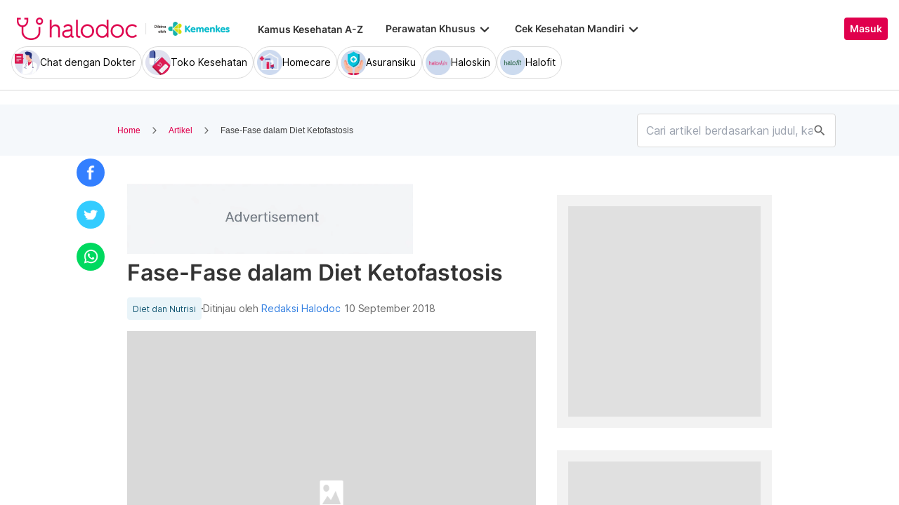

--- FILE ---
content_type: text/html; charset=utf-8
request_url: https://www.halodoc.com/artikel/fase-fase-dalam-diet-ketofastosis
body_size: 415146
content:
<!DOCTYPE html><!-- adding xmlnsog attribute because prefix is not a standard attribute --><html lang="id" class="h-full" xmlns:og="http://ogp.me/ns#" xmlns:fb="http://ogp.me/ns/fb#"><head>
    <script type="text/javascript" src="/ruxitagentjs_ICA15789NPRTUVXfqrux_10329260115094557.js" data-dtconfig="rid=RID_178761741|rpid=1562159417|domain=halodoc.com|reportUrl=/rb_bf03985qjh|app=ea7c4b59f27d43eb|owasp=1|featureHash=ICA15789NPRTUVXfqrux|rdnt=1|uxrgce=1|cuc=rwlrur9l|mel=100000|expw=1|dpvc=1|lastModification=1769405880714|postfix=rwlrur9l|tp=500,50,0|srbbv=2|agentUri=/ruxitagentjs_ICA15789NPRTUVXfqrux_10329260115094557.js" data-config='{"revision":1769405880714,"beaconUri":"/rb_bf03985qjh","agentUri":"/ruxitagentjs_ICA15789NPRTUVXfqrux_10329260115094557.js","environmentId":"rwlrur9l","modules":"ICA15789NPRTUVXfqrux"}' data-envconfig='{"tracestateKeyPrefix":"f1b1b2a0-bdac1e1c"}' data-appconfig='{"app":"ea7c4b59f27d43eb"}'></script><script nonce="sMPxxdPRY9ZSusqIOv4eM1qXMaenH9qS" type="text/javascript" src="https://js-cdn.dynatrace.com/jstag/17f2114f5d1/bf03985qjh/e28137e9070184e7_complete.js" crossorigin="anonymous"></script>
    <meta charset="utf-8">
    <title>Fase-Fase dalam Diet Ketofastosis</title>
    <base href="/">
    <meta name="viewport" content="width=device-width, initial-scale=1, maximum-scale=1.0, minimum-scale=1.0, user-scalable=no">
    <meta name="author" content="Redaksi Halodoc">
    <meta name="keywords" content="diet keto, diet ketofastosis">
    <meta name="description" content="Selain diet keto, ternyata ada juga diet ketofastosis. Diet ini merupakan gabungan dari diet ketogenik dan fastosis. Yuk, kenalan dengan diet ketofastosis.">
    <meta property="og:site_name" content="halodoc">
    <meta property="og:type" content="website">
    <meta property="og:url" content="https://www.halodoc.com/artikel/fase-fase-dalam-diet-ketofastosis">
    <meta property="og:title" content="Fase-Fase dalam Diet Ketofastosis">
    <meta name="apple-mobile-web-app-capable" content="true">
    <meta name="apple-mobile-web-app-status-bar-style" content="black">
    <meta name="apple-mobile-web-app-title" content="Halodoc - Beli Obat, Tanya Dokter, Cek Lab Terpercaya">

    <meta property="og:description" content="Selain diet keto, ternyata ada juga diet ketofastosis. Diet ini merupakan gabungan dari diet ketogenik dan fastosis. Yuk, kenalan dengan diet ketofastosis.">
    <meta property="og:image" content="https://d324bm9stwnv8c.cloudfront.net/artikel/20180910090939.7441783331992.jpg">

    <!-- google-site-verification is for production, please comment if you're in development mode -->
    <meta name="google-site-verification" content="z5cPcFZkUWoJcfArOG_8lH5NF0jZpGB6aUGr2rxf_3w">
    <!-- google-adsense-account meta is required for adsense site verification  -->
    <meta name="google-adsense-account" content="ca-pub-2370450977174429">

    <!-- Announce DNS queries & TLS connection ASAP - START  -->
    <link rel="dns-prefetch" href="https://stats.g.doubleclick.net/">
    <link rel="preconnect" href="https://stats.g.doubleclick.net/" crossorigin="">

    <link rel="dns-prefetch" href="https://www.google-analytics.com/">
    <link rel="preconnect" href="https://www.google-analytics.com/" crossorigin="">

    <link rel="dns-prefetch" href="https://www.gstatic.com/">
    <link rel="preconnect" href="https://www.gstatic.com/" crossorigin="">

    <link rel="dns-prefetch" href="https://halodoc-sumba.s3-ap-southeast-1.amazonaws.com/">
    <link rel="preconnect" href="https://halodoc-sumba.s3-ap-southeast-1.amazonaws.com/" crossorigin="">

    <link rel="dns-prefetch" href="https://d1bpj0tv6vfxyp.cloudfront.net/">
    <link rel="preconnect" href="https://d1bpj0tv6vfxyp.cloudfront.net/" crossorigin="">

    <link rel="dns-prefetch" href="https://d1e8la4lqf1h28.cloudfront.net/">
    <link rel="preconnect" href="https://d1e8la4lqf1h28.cloudfront.net/" crossorigin="">

    <link rel="dns-prefetch" href="https://d1vbn70lmn1nqe.cloudfront.net/">
    <link rel="preconnect" href="https://d1vbn70lmn1nqe.cloudfront.net/" crossorigin="">

    <link rel="dns-prefetch" href="https://d2qjkwm11akmwu.cloudfront.net/">
    <link rel="preconnect" href="https://d2qjkwm11akmwu.cloudfront.net/" crossorigin="">

    <link rel="dns-prefetch" href="https://d1ojs48v3n42tp.cloudfront.net/">
    <link rel="preconnect" href="https://d1ojs48v3n42tp.cloudfront.net/" crossorigin="">

    <link rel="dns-prefetch" href="https://d324bm9stwnv8c.cloudfront.net/">
    <link rel="preconnect" href="https://d324bm9stwnv8c.cloudfront.net/" crossorigin="">

    <link rel="dns-prefetch" href="https://snap.licdn.com/">
    <link rel="preconnect" href="https://snap.licdn.com/" crossorigin="">

    <link rel="dns-prefetch" href="https://js.appboycdn.com/">
    <link rel="preconnect" href="https://js.appboycdn.com/" crossorigin="">

    <link rel="dns-prefetch" href="https://cdn.amplitude.com/">
    <link rel="preconnect" href="https://cdn.amplitude.com/" crossorigin="">

    <link rel="dns-prefetch" href="https://use.fontawesome.com/">
    <link rel="preconnect" href="https://use.fontawesome.com/" crossorigin="">

    <link rel="dns-prefetch" href="https://9669236.fls.doubleclick.net/">
    <link rel="preconnect" href="https://9669236.fls.doubleclick.net/" crossorigin="">

    <link rel="dns-prefetch" href="https://www.googleadservices.com/">
    <link rel="preconnect" href="https://www.googleadservices.com/" crossorigin="">

    <!-- Announce DNS queries & TLS connection ASAP - END  -->

    <!-- Preload only CRITICAL resources START -->
    <link rel="preload" as="font" type="font/woff2" href="/hd-assets/fonts/Inter/Inter_400.woff2" crossorigin="">
    <link rel="preload" as="font" type="font/woff2" href="/hd-assets/fonts/Inter/Inter_500.woff2" crossorigin="">
    <link rel="preload" as="font" type="font/woff2" href="/hd-assets/fonts/Inter/Inter_600.woff2" crossorigin="">
    <link rel="preload" as="image" href="assets/img/hospital/path.webp">
    <link rel="preload" as="image" href="assets/img/hospital/path.png">
    <link rel="preload" as="image" href="assets/header-footer/halodoc-logo.webp">
    <link rel="preload" as="image" href="assets/header-footer/halodoc-logo.png">
    <link rel="preload" as="image" href="assets/img/halodoc-logo-header.webp">
    <link rel="preload" as="image" href="assets/img/halodoc-logo-desktop.webp">
    <link rel="preload" as="image" href="assets/img/halodoc-logo-mobile.webp">
    <!-- Preload only CRITICAL resources END -->

    <!-- Inline CSS (fonts) -->
    <!-- https://fonts.googleapis.com/css2?family=Inter:wght@400;700&display=swap -->
    <!-- Also, removed Roboto font -->
    <style>
      @font-face {
        font-family: Inter;
        font-style: normal;
        font-weight: 400;
        font-display: swap;
        src:
          local('Inter'),
          url(/hd-assets/fonts/Inter/Inter_400.woff2) format('woff2');
        unicode-range:
          U+0000-00FF, U+0131, U+0152-0153, U+02BB-02BC, U+02C6, U+02DA, U+02DC, U+2000-206F, U+2074, U+20AC, U+2122,
          U+2191, U+2193, U+2212, U+2215, U+FEFF, U+FFFD;
      }

      @font-face {
        font-family: Inter;
        font-style: normal;
        font-weight: 600;
        font-display: swap;
        src:
          local('Inter'),
          url(/hd-assets/fonts/Inter/Inter_600.woff2) format('woff2');
        unicode-range:
          U+0000-00FF, U+0131, U+0152-0153, U+02BB-02BC, U+02C6, U+02DA, U+02DC, U+2000-206F, U+2074, U+20AC, U+2122,
          U+2191, U+2193, U+2212, U+2215, U+FEFF, U+FFFD;
      }
    </style>

    <link rel="icon" type="image/x-icon" href="assets/img/fav.png">
    <link rel="manifest" href="manifest.webmanifest">

    <!-- Inline CSS (material fonts)-->
    <!-- https://fonts.googleapis.com/icon?family=Material+Icons -->
    <style type="text/css">
      @font-face {
        font-family: 'Material Icons';
        font-style: normal;
        font-weight: 400;
        src: url(assets/fonts/Material_icon_font.woff) format('woff');
        font-display: swap;
      }

      .material-icons {
        font-family: 'Material Icons', sans-serif;
        font-weight: 400;
        font-style: normal;
        font-size: 24px;
        line-height: 1;
        letter-spacing: normal;
        text-transform: none;
        display: inline-block;
        white-space: nowrap;
        word-wrap: normal;
        direction: ltr;
        font-feature-settings: 'liga';
      }
    </style>

    <meta name="theme-color" content="#1976d2">
    <style>
      .ball-loader {
        width: 59px;
        height: 16px;
        padding-top: 24px;
        position: absolute;
        left: 50%;
        transform: translateX(-50%);
      }

      .ball-loader-ball {
        will-change: transform;
        height: 16px;
        width: 16px;
        border-radius: 50%;
        background-color: #e0004d;
        position: absolute;
        -webkit-animation: grow 1s ease-in-out infinite alternate;
        -moz-animation: grow 1s ease-in-out infinite alternate;
        -o-animation: grow 1s ease-in-out infinite alternate;
        animation: grow 1s ease-in-out infinite alternate;
      }

      .ball-loader-ball.ball1 {
        left: 0;
        transform-origin: 100% 50%;
      }

      .ball-loader-ball.ball2 {
        left: 50%;
        transform: translateX(-50%) scale(1);
        animation-delay: 0.33s;
      }

      .ball-loader-ball.ball3 {
        right: 0;
        animation-delay: 0.66s;
      }

      @-webkit-keyframes grow {
        0% {
          opacity: 1;
        }

        100% {
          opacity: 0;
          transform: translateX(-50%) scale(0);
        }
      }

      @-moz-keyframes grow {
        0% {
          opacity: 1;
        }

        100% {
          opacity: 0;
          transform: translateX(-50%) scale(0);
        }
      }

      @-o-keyframes grow {
        0% {
          opacity: 1;
        }

        100% {
          opacity: 0;
          transform: translateX(-50%) scale(0);
        }
      }

      @keyframes grow {
        0% {
          opacity: 1;
        }

        100% {
          opacity: 0;
          transform: translateX(-50%) scale(0);
        }
      }
    </style>
  <link rel="stylesheet" href="/resources/styles-DSDSFUKE.css"><style ng-app-id="halodoc">@keyframes _ngcontent-halodoc-c3334726759_ghost-lines{0%{background-position:-100px}40%{background-position:40vw}to{background-position:60vw}}@keyframes _ngcontent-halodoc-c3334726759_ghost-avatar{0%{background-position:-32px}40%,to{background-position:208px}}.upgrade-banner-hack[_ngcontent-halodoc-c3334726759]{margin-top:75px}@media (max-width: 767px){.upgrade-banner-hack[_ngcontent-halodoc-c3334726759]{margin-top:110px}}.page-header[_ngcontent-halodoc-c3334726759]{flex:0 0 auto;background:#fff;position:relative;width:100%;z-index:14;-webkit-transition:-webkit-transform .3s ease;transition:transform .3s ease,-webkit-transform .3s ease}@media (min-width: 992px){.page-header.non-sso-insurance[_ngcontent-halodoc-c3334726759]{background:#f6f8fc}}.hide-header[_ngcontent-halodoc-c3334726759]{-webkit-transform:translateY(-100%);transform:translateY(-100%)}.page-content[_ngcontent-halodoc-c3334726759]{flex:1 1 auto;position:relative;background:#fff;overflow-y:auto;padding-top:75px;-webkit-overflow-scrolling:touch}.page-footer[_ngcontent-halodoc-c3334726759]{flex:0 0 auto}.flex-1[_ngcontent-halodoc-c3334726759]{flex:1 0 0%}.mt-5[_ngcontent-halodoc-c3334726759]{margin-top:5rem}.container-gray[_ngcontent-halodoc-c3334726759]{background-color:#f9f9f9}.pd-cart-displayed[_ngcontent-halodoc-c3334726759]{margin-bottom:73px}.invisible[_ngcontent-halodoc-c3334726759]{visibility:hidden}.ghost[_ngcontent-halodoc-c3334726759]   .footer-placeholder__top__left__services[_ngcontent-halodoc-c3334726759], .ghost[_ngcontent-halodoc-c3334726759]   .footer-placeholder__top__left__banner[_ngcontent-halodoc-c3334726759]{background-color:#e4e4e5;color:#e5e5e5;border-radius:4px;height:198px;width:100%;text-indent:-9999px;white-space:nowrap;overflow:hidden;line-height:normal;margin-block-end:5px;display:inline-block;border:none;cursor:initial!important;outline:none;pointer-events:none!important;background-image:linear-gradient(90deg,#dddddda4,#ecebebf1,#dddddda4 80px);background-size:80vw;animation:_ngcontent-halodoc-c3334726759_ghost-lines 1s infinite linear}.ghost[_ngcontent-halodoc-c3334726759]   .footer-placeholder__top__right[_ngcontent-halodoc-c3334726759]{background-color:#e4e4e5;color:#e5e5e5;border-radius:4px;height:396px;width:100%;text-indent:-9999px;white-space:nowrap;overflow:hidden;line-height:normal;margin-block-end:5px;display:inline-block;border:none;cursor:initial!important;outline:none;pointer-events:none!important;background-image:linear-gradient(90deg,#dddddda4,#ecebebf1,#dddddda4 80px);background-size:80vw;animation:_ngcontent-halodoc-c3334726759_ghost-lines 1s infinite linear}.ghost[_ngcontent-halodoc-c3334726759]   .footer-placeholder__bottom[_ngcontent-halodoc-c3334726759]{background-color:#e4e4e5;color:#e5e5e5;border-radius:4px;height:166px;width:100%;text-indent:-9999px;white-space:nowrap;overflow:hidden;line-height:normal;margin-block-end:5px;display:inline-block;border:none;cursor:initial!important;outline:none;pointer-events:none!important;background-image:linear-gradient(90deg,#dddddda4,#ecebebf1,#dddddda4 80px);background-size:80vw;animation:_ngcontent-halodoc-c3334726759_ghost-lines 1s infinite linear}
/*# sourceMappingURL=/resources/app.component-ZWKLBZFR.css.map */</style><style ng-app-id="halodoc">.service-bar[_ngcontent-halodoc-c3937414431]{-ms-overflow-style:none;scrollbar-width:none;max-height:80px;opacity:1;overflow:hidden;pointer-events:auto;transform:scaleY(1);transform-origin:top;will-change:transform,opacity;transition:transform .3s cubic-bezier(.4,0,.2,1),opacity .3s cubic-bezier(.4,0,.2,1)}.service-bar[_ngcontent-halodoc-c3937414431]::-webkit-scrollbar{display:none}.service-bar--hidden[_ngcontent-halodoc-c3937414431]{max-height:0;transform:scaleY(0);opacity:0;pointer-events:none}
/*# sourceMappingURL=/resources/header.component-CMTMCYH6.css.map */</style><style ng-app-id="halodoc">@keyframes _ngcontent-halodoc-c3937414431_ghost-lines{0%{background-position:-100px}40%{background-position:40vw}to{background-position:60vw}}@keyframes _ngcontent-halodoc-c3937414431_ghost-avatar{0%{background-position:-32px}40%,to{background-position:208px}}.ghost.service-bar[_ngcontent-halodoc-c3937414431]   hd-base-image-mapper[_ngcontent-halodoc-c3937414431]{background-color:#e4e4e5;color:#e5e5e5;border-radius:50%;height:36px;width:36px;text-indent:-9999px;white-space:nowrap;overflow:hidden;line-height:normal;margin-block-end:0px;display:block;border:none;cursor:initial!important;outline:none;pointer-events:none!important;background-image:linear-gradient(90deg,#dddddda4,#ecebebf1,#dddddda4 80px);background-size:80vw;animation:_ngcontent-halodoc-c3937414431_ghost-lines 1s infinite linear}@media (max-width: 767px){.ghost.service-bar[_ngcontent-halodoc-c3937414431]   hd-base-image-mapper[_ngcontent-halodoc-c3937414431]{background-color:#e4e4e5;color:#e5e5e5;border-radius:50%;height:28px;width:28px;text-indent:-9999px;white-space:nowrap;overflow:hidden;line-height:normal;margin-block-end:0px;display:block;border:none;cursor:initial!important;outline:none;pointer-events:none!important;background-image:linear-gradient(90deg,#dddddda4,#ecebebf1,#dddddda4 80px);background-size:80vw;animation:_ngcontent-halodoc-c3937414431_ghost-lines 1s infinite linear}}.ghost.service-bar[_ngcontent-halodoc-c3937414431]   p[_ngcontent-halodoc-c3937414431]{background-color:#e4e4e5;color:#e5e5e5;border-radius:8px;height:30px;width:120px;text-indent:-9999px;white-space:nowrap;overflow:hidden;line-height:normal;margin-block-end:0px;display:block;border:none;cursor:initial!important;outline:none;pointer-events:none!important;background-image:linear-gradient(90deg,#dddddda4,#ecebebf1,#dddddda4 80px);background-size:80vw;animation:_ngcontent-halodoc-c3937414431_ghost-lines 1s infinite linear}
/*# sourceMappingURL=/resources/ghost.component-VED3NDBF.css.map */</style><style ng-app-id="halodoc">.breadcrumb{margin-bottom:0;padding:0;display:unset;flex-wrap:unset;list-style:unset;border-radius:unset}@media (min-width: 768px){  .breadcrumb{padding:8px 40px}}
/*# sourceMappingURL=/resources/hd-breadcrumb.component-OACJTAZA.css.map */</style><style ng-app-id="halodoc">.hd-base-image-mapper[_ngcontent-halodoc-c3638137156]{display:flex;align-items:center;justify-content:center;min-width:20px;min-height:20px;width:inherit;height:inherit}.hd-base-image-mapper[_ngcontent-halodoc-c3638137156]   .center[_ngcontent-halodoc-c3638137156], .hd-base-image-mapper[_ngcontent-halodoc-c3638137156]   .hd-base-image-mapper__placeholder-wrapper[_ngcontent-halodoc-c3638137156], .hd-base-image-mapper[_ngcontent-halodoc-c3638137156]   .hd-base-image-mapper__placeholder[_ngcontent-halodoc-c3638137156]{display:flex;align-items:center;justify-content:center}.hd-base-image-mapper[_ngcontent-halodoc-c3638137156]   .d-none[_ngcontent-halodoc-c3638137156]{display:none}.hd-base-image-mapper--placeholder-bg[_ngcontent-halodoc-c3638137156]{background:#f2f2f2}.hd-base-image-mapper__img[_ngcontent-halodoc-c3638137156]{width:inherit;border-radius:inherit;height:inherit}.hd-base-image-mapper__img--circle[_ngcontent-halodoc-c3638137156]{object-fit:cover;border-radius:50%}.hd-base-image-mapper__placeholder[_ngcontent-halodoc-c3638137156]{background:#f2f2f2}.hd-base-image-mapper__placeholder--circle[_ngcontent-halodoc-c3638137156]{width:60px;height:60px;border-radius:50%}.hd-base-image-mapper__placeholder-wrapper[_ngcontent-halodoc-c3638137156]{width:35px;height:35px;background:#999;border-radius:50%}.hd-base-image-mapper__placeholder-img[_ngcontent-halodoc-c3638137156]{width:20px;height:auto}.hd-base-image-mapper__placeholder-img--doctor[_ngcontent-halodoc-c3638137156]{width:100%}.hd-base-image-mapper__container[_ngcontent-halodoc-c3638137156]{display:grid;grid-template-columns:1fr 1fr;grid-template-rows:1fr;overflow:hidden;height:inherit;width:inherit;place-items:center}.hd-base-image-mapper__default-img[_ngcontent-halodoc-c3638137156]{grid-column-start:1;grid-column-end:3;grid-row-start:1;width:100%;height:auto}.hd-base-image-mapper__picture-elem[_ngcontent-halodoc-c3638137156]{grid-column-start:1;grid-column-end:3;grid-row-start:1;width:inherit;border-radius:inherit;height:inherit}</style><style ng-app-id="halodoc">mat-icon,mat-icon.mat-primary,mat-icon.mat-accent,mat-icon.mat-warn{color:var(--mat-icon-color, inherit)}.mat-icon{-webkit-user-select:none;user-select:none;background-repeat:no-repeat;display:inline-block;fill:currentColor;height:24px;width:24px;overflow:hidden}.mat-icon.mat-icon-inline{font-size:inherit;height:inherit;line-height:inherit;width:inherit}.mat-icon.mat-ligature-font[fontIcon]::before{content:attr(fontIcon)}[dir=rtl] .mat-icon-rtl-mirror{transform:scale(-1, 1)}.mat-form-field:not(.mat-form-field-appearance-legacy) .mat-form-field-prefix .mat-icon,.mat-form-field:not(.mat-form-field-appearance-legacy) .mat-form-field-suffix .mat-icon{display:block}.mat-form-field:not(.mat-form-field-appearance-legacy) .mat-form-field-prefix .mat-icon-button .mat-icon,.mat-form-field:not(.mat-form-field-appearance-legacy) .mat-form-field-suffix .mat-icon-button .mat-icon{margin:auto}
</style><style ng-app-id="halodoc">.button-container[_ngcontent-halodoc-c2281013013]{font-family:Inter;display:flex;cursor:pointer;min-width:fit-content;border-radius:4px;align-items:center}.button-container[_ngcontent-halodoc-c2281013013]     .mdc-button__label{display:flex;width:100%;align-items:center;gap:.5rem}@media (max-width: 767px){.button-container[_ngcontent-halodoc-c2281013013]     .mdc-button__label{gap:.5rem}}.button-container[_ngcontent-halodoc-c2281013013]     .mdc-button__label>*:only-child{flex:1}.button-container[_ngcontent-halodoc-c2281013013]     .mdc-button__label .button-label{cursor:inherit;letter-spacing:0}.button-container[_ngcontent-halodoc-c2281013013]     .mdc-button__label .button-label:not(:first-child):not(:last-child){flex:1}.button-container[_ngcontent-halodoc-c2281013013]     .mdc-button__label .button-label:first-child:not(:last-child){flex:1;text-align:left}.button-container[_ngcontent-halodoc-c2281013013]   .leading-content[_ngcontent-halodoc-c2281013013]:empty, .button-container[_ngcontent-halodoc-c2281013013]   .trailing-content[_ngcontent-halodoc-c2281013013]:empty{display:none!important}.button-container.s-button[_ngcontent-halodoc-c2281013013]{font-family:Inter;font-weight:600;line-height:115%;font-size:.75rem;height:1.5rem;padding-right:.5rem;padding-left:.5rem}.button-container.s-button[_ngcontent-halodoc-c2281013013]   .leading-content[_ngcontent-halodoc-c2281013013], .button-container.s-button[_ngcontent-halodoc-c2281013013]   .trailing-content[_ngcontent-halodoc-c2281013013]{width:.75rem;height:.75rem;font-size:.75rem}.button-container.s-button[_ngcontent-halodoc-c2281013013]   .leading-content[_ngcontent-halodoc-c2281013013]     .mat-icon, .button-container.s-button[_ngcontent-halodoc-c2281013013]   .trailing-content[_ngcontent-halodoc-c2281013013]     .mat-icon{width:.75rem;height:.75rem}.button-container.s-button[_ngcontent-halodoc-c2281013013]   .leading-content[_ngcontent-halodoc-c2281013013]     .material-icons, .button-container.s-button[_ngcontent-halodoc-c2281013013]   .trailing-content[_ngcontent-halodoc-c2281013013]     .material-icons{font-size:.75rem}@media (max-width: 767px){.button-container.s-button[_ngcontent-halodoc-c2281013013]{font-family:Inter;font-weight:600;line-height:115%;font-size:.75rem;height:1.5rem;padding-right:.5rem;padding-left:.5rem}.button-container.s-button[_ngcontent-halodoc-c2281013013]   .leading-content[_ngcontent-halodoc-c2281013013], .button-container.s-button[_ngcontent-halodoc-c2281013013]   .trailing-content[_ngcontent-halodoc-c2281013013]{width:.75rem;height:.75rem;font-size:.75rem}.button-container.s-button[_ngcontent-halodoc-c2281013013]   .leading-content[_ngcontent-halodoc-c2281013013]     .mat-icon, .button-container.s-button[_ngcontent-halodoc-c2281013013]   .trailing-content[_ngcontent-halodoc-c2281013013]     .mat-icon{width:.75rem;height:.75rem}.button-container.s-button[_ngcontent-halodoc-c2281013013]   .leading-content[_ngcontent-halodoc-c2281013013]     .material-icons, .button-container.s-button[_ngcontent-halodoc-c2281013013]   .trailing-content[_ngcontent-halodoc-c2281013013]     .material-icons{font-size:.75rem}}.button-container.m-button[_ngcontent-halodoc-c2281013013]{font-family:Inter;font-weight:600;line-height:115%;font-size:.875rem;height:2rem;padding-right:.5rem;padding-left:.5rem}.button-container.m-button[_ngcontent-halodoc-c2281013013]   .leading-content[_ngcontent-halodoc-c2281013013], .button-container.m-button[_ngcontent-halodoc-c2281013013]   .trailing-content[_ngcontent-halodoc-c2281013013]{width:1rem;height:1rem;font-size:1rem}.button-container.m-button[_ngcontent-halodoc-c2281013013]   .leading-content[_ngcontent-halodoc-c2281013013]     .mat-icon, .button-container.m-button[_ngcontent-halodoc-c2281013013]   .trailing-content[_ngcontent-halodoc-c2281013013]     .mat-icon{width:1rem;height:1rem}.button-container.m-button[_ngcontent-halodoc-c2281013013]   .leading-content[_ngcontent-halodoc-c2281013013]     .material-icons, .button-container.m-button[_ngcontent-halodoc-c2281013013]   .trailing-content[_ngcontent-halodoc-c2281013013]     .material-icons{font-size:1rem}@media (max-width: 767px){.button-container.m-button[_ngcontent-halodoc-c2281013013]{font-family:Inter;font-weight:600;line-height:115%;font-size:.875rem;height:2rem;padding-right:.5rem;padding-left:.5rem}.button-container.m-button[_ngcontent-halodoc-c2281013013]   .leading-content[_ngcontent-halodoc-c2281013013], .button-container.m-button[_ngcontent-halodoc-c2281013013]   .trailing-content[_ngcontent-halodoc-c2281013013]{width:1rem;height:1rem;font-size:1rem}.button-container.m-button[_ngcontent-halodoc-c2281013013]   .leading-content[_ngcontent-halodoc-c2281013013]     .mat-icon, .button-container.m-button[_ngcontent-halodoc-c2281013013]   .trailing-content[_ngcontent-halodoc-c2281013013]     .mat-icon{width:1rem;height:1rem}.button-container.m-button[_ngcontent-halodoc-c2281013013]   .leading-content[_ngcontent-halodoc-c2281013013]     .material-icons, .button-container.m-button[_ngcontent-halodoc-c2281013013]   .trailing-content[_ngcontent-halodoc-c2281013013]     .material-icons{font-size:1rem}}.button-container.l-button[_ngcontent-halodoc-c2281013013]{font-family:Inter;font-weight:600;line-height:115%;font-size:1rem;height:2.5rem;padding-right:.75rem;padding-left:.75rem}.button-container.l-button[_ngcontent-halodoc-c2281013013]   .leading-content[_ngcontent-halodoc-c2281013013], .button-container.l-button[_ngcontent-halodoc-c2281013013]   .trailing-content[_ngcontent-halodoc-c2281013013]{width:1rem;height:1rem;font-size:1rem}.button-container.l-button[_ngcontent-halodoc-c2281013013]   .leading-content[_ngcontent-halodoc-c2281013013]     .mat-icon, .button-container.l-button[_ngcontent-halodoc-c2281013013]   .trailing-content[_ngcontent-halodoc-c2281013013]     .mat-icon{width:1rem;height:1rem}.button-container.l-button[_ngcontent-halodoc-c2281013013]   .leading-content[_ngcontent-halodoc-c2281013013]     .material-icons, .button-container.l-button[_ngcontent-halodoc-c2281013013]   .trailing-content[_ngcontent-halodoc-c2281013013]     .material-icons{font-size:1rem}@media (max-width: 767px){.button-container.l-button[_ngcontent-halodoc-c2281013013]{font-family:Inter;font-weight:600;line-height:115%;font-size:1rem;height:2.5rem;padding-right:.75rem;padding-left:.75rem}.button-container.l-button[_ngcontent-halodoc-c2281013013]   .leading-content[_ngcontent-halodoc-c2281013013], .button-container.l-button[_ngcontent-halodoc-c2281013013]   .trailing-content[_ngcontent-halodoc-c2281013013]{width:1rem;height:1rem;font-size:1rem}.button-container.l-button[_ngcontent-halodoc-c2281013013]   .leading-content[_ngcontent-halodoc-c2281013013]     .mat-icon, .button-container.l-button[_ngcontent-halodoc-c2281013013]   .trailing-content[_ngcontent-halodoc-c2281013013]     .mat-icon{width:1rem;height:1rem}.button-container.l-button[_ngcontent-halodoc-c2281013013]   .leading-content[_ngcontent-halodoc-c2281013013]     .material-icons, .button-container.l-button[_ngcontent-halodoc-c2281013013]   .trailing-content[_ngcontent-halodoc-c2281013013]     .material-icons{font-size:1rem}}.button-container.xl-button[_ngcontent-halodoc-c2281013013]{font-family:Inter;font-weight:600;line-height:115%;font-size:1rem;height:3rem;padding-right:.75rem;padding-left:.75rem}.button-container.xl-button[_ngcontent-halodoc-c2281013013]     .mdc-button__label{gap:.75rem}.button-container.xl-button[_ngcontent-halodoc-c2281013013]   .leading-content[_ngcontent-halodoc-c2281013013], .button-container.xl-button[_ngcontent-halodoc-c2281013013]   .trailing-content[_ngcontent-halodoc-c2281013013]{width:1.25rem;height:1.25rem;font-size:1.25rem}.button-container.xl-button[_ngcontent-halodoc-c2281013013]   .leading-content[_ngcontent-halodoc-c2281013013]     .mat-icon, .button-container.xl-button[_ngcontent-halodoc-c2281013013]   .trailing-content[_ngcontent-halodoc-c2281013013]     .mat-icon{width:1.25rem;height:1.25rem}.button-container.xl-button[_ngcontent-halodoc-c2281013013]   .leading-content[_ngcontent-halodoc-c2281013013]     .material-icons, .button-container.xl-button[_ngcontent-halodoc-c2281013013]   .trailing-content[_ngcontent-halodoc-c2281013013]     .material-icons{font-size:1.25rem}@media (max-width: 767px){.button-container.xl-button[_ngcontent-halodoc-c2281013013]{font-family:Inter;font-weight:600;line-height:115%;font-size:1rem;height:3rem;padding-right:.75rem;padding-left:.75rem}.button-container.xl-button[_ngcontent-halodoc-c2281013013]     .mdc-button__label{gap:.75rem}.button-container.xl-button[_ngcontent-halodoc-c2281013013]   .leading-content[_ngcontent-halodoc-c2281013013], .button-container.xl-button[_ngcontent-halodoc-c2281013013]   .trailing-content[_ngcontent-halodoc-c2281013013]{width:1.25rem;height:1.25rem;font-size:1.25rem}.button-container.xl-button[_ngcontent-halodoc-c2281013013]   .leading-content[_ngcontent-halodoc-c2281013013]     .mat-icon, .button-container.xl-button[_ngcontent-halodoc-c2281013013]   .trailing-content[_ngcontent-halodoc-c2281013013]     .mat-icon{width:1.25rem;height:1.25rem}.button-container.xl-button[_ngcontent-halodoc-c2281013013]   .leading-content[_ngcontent-halodoc-c2281013013]     .material-icons, .button-container.xl-button[_ngcontent-halodoc-c2281013013]   .trailing-content[_ngcontent-halodoc-c2281013013]     .material-icons{font-size:1.25rem}}.button-container.primary[_ngcontent-halodoc-c2281013013]{background-color:#e0004d;color:#fff}.button-container.primary[_ngcontent-halodoc-c2281013013]:hover{background-color:#b3003e;box-shadow:0 2px 4px #0c0c0c1a}.button-container.primary[_ngcontent-halodoc-c2281013013]:active{box-shadow:none}.button-container.primary.disabled[_ngcontent-halodoc-c2281013013]{background-color:#e6e6e6;box-shadow:none}.button-container.primary[_ngcontent-halodoc-c2281013013]     .mat-ripple-element{background-color:#86002e}.button-container.secondary[_ngcontent-halodoc-c2281013013]{border:1px solid #e0004d;color:#e0004d}.button-container.secondary[_ngcontent-halodoc-c2281013013]:hover{border:1px solid #b3003e;color:#b3003e;box-shadow:0 2px 4px #0c0c0c1a}.button-container.secondary[_ngcontent-halodoc-c2281013013]:active:not(.disabled){border:1px solid #86002e!important;color:#86002e!important;box-shadow:none}.button-container.secondary.disabled[_ngcontent-halodoc-c2281013013]{background-color:initial;border:1px solid #e6e6e6;color:#999;box-shadow:none}.button-container.secondary[_ngcontent-halodoc-c2281013013]     .mat-ripple-element{background-color:#fce6ed}.button-container.plain[_ngcontent-halodoc-c2281013013]{background-color:transparent;color:#e0004d}.button-container.plain[_ngcontent-halodoc-c2281013013]:hover{color:#b3003e}.button-container.plain[_ngcontent-halodoc-c2281013013]:active:not(.disabled){color:#86002e!important}.button-container.plain.disabled[_ngcontent-halodoc-c2281013013]{background-color:initial;color:#999}.button-container.plain[_ngcontent-halodoc-c2281013013]     .mat-ripple-element{background-color:#fce6ed}.button-container.plain[_ngcontent-halodoc-c2281013013]     .mat-mdc-button-persistent-ripple:before{background:none}.button-container.disabled[_ngcontent-halodoc-c2281013013]{cursor:not-allowed;color:#999}.button-container.disabled[_ngcontent-halodoc-c2281013013]     .mat-mdc-button-persistent-ripple.mdc-button__ripple{display:none}.button-container.mat-mdc-button[disabled][_ngcontent-halodoc-c2281013013], .button-container.mat-mdc-unelevated-button[disabled][_ngcontent-halodoc-c2281013013], .button-container.mat-mdc-raised-button[disabled][_ngcontent-halodoc-c2281013013], .button-container.mat-mdc-outlined-button[disabled][_ngcontent-halodoc-c2281013013]{pointer-events:all}</style><style ng-app-id="halodoc">.mat-mdc-button-base{text-decoration:none}.mat-mdc-button-base .mat-icon{min-height:fit-content;flex-shrink:0}.mdc-button{-webkit-user-select:none;user-select:none;position:relative;display:inline-flex;align-items:center;justify-content:center;box-sizing:border-box;min-width:64px;border:none;outline:none;line-height:inherit;-webkit-appearance:none;overflow:visible;vertical-align:middle;background:rgba(0,0,0,0);padding:0 8px}.mdc-button::-moz-focus-inner{padding:0;border:0}.mdc-button:active{outline:none}.mdc-button:hover{cursor:pointer}.mdc-button:disabled{cursor:default;pointer-events:none}.mdc-button[hidden]{display:none}.mdc-button .mdc-button__label{position:relative}.mat-mdc-button{padding:0 var(--mat-button-text-horizontal-padding, 12px);height:var(--mat-button-text-container-height, 40px);font-family:var(--mat-button-text-label-text-font, var(--mat-sys-label-large-font));font-size:var(--mat-button-text-label-text-size, var(--mat-sys-label-large-size));letter-spacing:var(--mat-button-text-label-text-tracking, var(--mat-sys-label-large-tracking));text-transform:var(--mat-button-text-label-text-transform);font-weight:var(--mat-button-text-label-text-weight, var(--mat-sys-label-large-weight))}.mat-mdc-button,.mat-mdc-button .mdc-button__ripple{border-radius:var(--mat-button-text-container-shape, var(--mat-sys-corner-full))}.mat-mdc-button:not(:disabled){color:var(--mat-button-text-label-text-color, var(--mat-sys-primary))}.mat-mdc-button[disabled],.mat-mdc-button.mat-mdc-button-disabled{cursor:default;pointer-events:none;color:var(--mat-button-text-disabled-label-text-color, color-mix(in srgb, var(--mat-sys-on-surface) 38%, transparent))}.mat-mdc-button.mat-mdc-button-disabled-interactive{pointer-events:auto}.mat-mdc-button:has(.material-icons,mat-icon,[matButtonIcon]){padding:0 var(--mat-button-text-with-icon-horizontal-padding, 16px)}.mat-mdc-button>.mat-icon{margin-right:var(--mat-button-text-icon-spacing, 8px);margin-left:var(--mat-button-text-icon-offset, -4px)}[dir=rtl] .mat-mdc-button>.mat-icon{margin-right:var(--mat-button-text-icon-offset, -4px);margin-left:var(--mat-button-text-icon-spacing, 8px)}.mat-mdc-button .mdc-button__label+.mat-icon{margin-right:var(--mat-button-text-icon-offset, -4px);margin-left:var(--mat-button-text-icon-spacing, 8px)}[dir=rtl] .mat-mdc-button .mdc-button__label+.mat-icon{margin-right:var(--mat-button-text-icon-spacing, 8px);margin-left:var(--mat-button-text-icon-offset, -4px)}.mat-mdc-button .mat-ripple-element{background-color:var(--mat-button-text-ripple-color, color-mix(in srgb, var(--mat-sys-primary) calc(var(--mat-sys-pressed-state-layer-opacity) * 100%), transparent))}.mat-mdc-button .mat-mdc-button-persistent-ripple::before{background-color:var(--mat-button-text-state-layer-color, var(--mat-sys-primary))}.mat-mdc-button.mat-mdc-button-disabled .mat-mdc-button-persistent-ripple::before{background-color:var(--mat-button-text-disabled-state-layer-color, var(--mat-sys-on-surface-variant))}.mat-mdc-button:hover>.mat-mdc-button-persistent-ripple::before{opacity:var(--mat-button-text-hover-state-layer-opacity, var(--mat-sys-hover-state-layer-opacity))}.mat-mdc-button.cdk-program-focused>.mat-mdc-button-persistent-ripple::before,.mat-mdc-button.cdk-keyboard-focused>.mat-mdc-button-persistent-ripple::before,.mat-mdc-button.mat-mdc-button-disabled-interactive:focus>.mat-mdc-button-persistent-ripple::before{opacity:var(--mat-button-text-focus-state-layer-opacity, var(--mat-sys-focus-state-layer-opacity))}.mat-mdc-button:active>.mat-mdc-button-persistent-ripple::before{opacity:var(--mat-button-text-pressed-state-layer-opacity, var(--mat-sys-pressed-state-layer-opacity))}.mat-mdc-button .mat-mdc-button-touch-target{position:absolute;top:50%;height:var(--mat-button-text-touch-target-size, 48px);display:var(--mat-button-text-touch-target-display, block);left:0;right:0;transform:translateY(-50%)}.mat-mdc-unelevated-button{transition:box-shadow 280ms cubic-bezier(0.4, 0, 0.2, 1);height:var(--mat-button-filled-container-height, 40px);font-family:var(--mat-button-filled-label-text-font, var(--mat-sys-label-large-font));font-size:var(--mat-button-filled-label-text-size, var(--mat-sys-label-large-size));letter-spacing:var(--mat-button-filled-label-text-tracking, var(--mat-sys-label-large-tracking));text-transform:var(--mat-button-filled-label-text-transform);font-weight:var(--mat-button-filled-label-text-weight, var(--mat-sys-label-large-weight));padding:0 var(--mat-button-filled-horizontal-padding, 24px)}.mat-mdc-unelevated-button>.mat-icon{margin-right:var(--mat-button-filled-icon-spacing, 8px);margin-left:var(--mat-button-filled-icon-offset, -8px)}[dir=rtl] .mat-mdc-unelevated-button>.mat-icon{margin-right:var(--mat-button-filled-icon-offset, -8px);margin-left:var(--mat-button-filled-icon-spacing, 8px)}.mat-mdc-unelevated-button .mdc-button__label+.mat-icon{margin-right:var(--mat-button-filled-icon-offset, -8px);margin-left:var(--mat-button-filled-icon-spacing, 8px)}[dir=rtl] .mat-mdc-unelevated-button .mdc-button__label+.mat-icon{margin-right:var(--mat-button-filled-icon-spacing, 8px);margin-left:var(--mat-button-filled-icon-offset, -8px)}.mat-mdc-unelevated-button .mat-ripple-element{background-color:var(--mat-button-filled-ripple-color, color-mix(in srgb, var(--mat-sys-on-primary) calc(var(--mat-sys-pressed-state-layer-opacity) * 100%), transparent))}.mat-mdc-unelevated-button .mat-mdc-button-persistent-ripple::before{background-color:var(--mat-button-filled-state-layer-color, var(--mat-sys-on-primary))}.mat-mdc-unelevated-button.mat-mdc-button-disabled .mat-mdc-button-persistent-ripple::before{background-color:var(--mat-button-filled-disabled-state-layer-color, var(--mat-sys-on-surface-variant))}.mat-mdc-unelevated-button:hover>.mat-mdc-button-persistent-ripple::before{opacity:var(--mat-button-filled-hover-state-layer-opacity, var(--mat-sys-hover-state-layer-opacity))}.mat-mdc-unelevated-button.cdk-program-focused>.mat-mdc-button-persistent-ripple::before,.mat-mdc-unelevated-button.cdk-keyboard-focused>.mat-mdc-button-persistent-ripple::before,.mat-mdc-unelevated-button.mat-mdc-button-disabled-interactive:focus>.mat-mdc-button-persistent-ripple::before{opacity:var(--mat-button-filled-focus-state-layer-opacity, var(--mat-sys-focus-state-layer-opacity))}.mat-mdc-unelevated-button:active>.mat-mdc-button-persistent-ripple::before{opacity:var(--mat-button-filled-pressed-state-layer-opacity, var(--mat-sys-pressed-state-layer-opacity))}.mat-mdc-unelevated-button .mat-mdc-button-touch-target{position:absolute;top:50%;height:var(--mat-button-filled-touch-target-size, 48px);display:var(--mat-button-filled-touch-target-display, block);left:0;right:0;transform:translateY(-50%)}.mat-mdc-unelevated-button:not(:disabled){color:var(--mat-button-filled-label-text-color, var(--mat-sys-on-primary));background-color:var(--mat-button-filled-container-color, var(--mat-sys-primary))}.mat-mdc-unelevated-button,.mat-mdc-unelevated-button .mdc-button__ripple{border-radius:var(--mat-button-filled-container-shape, var(--mat-sys-corner-full))}.mat-mdc-unelevated-button[disabled],.mat-mdc-unelevated-button.mat-mdc-button-disabled{cursor:default;pointer-events:none;color:var(--mat-button-filled-disabled-label-text-color, color-mix(in srgb, var(--mat-sys-on-surface) 38%, transparent));background-color:var(--mat-button-filled-disabled-container-color, color-mix(in srgb, var(--mat-sys-on-surface) 12%, transparent))}.mat-mdc-unelevated-button.mat-mdc-button-disabled-interactive{pointer-events:auto}.mat-mdc-raised-button{transition:box-shadow 280ms cubic-bezier(0.4, 0, 0.2, 1);box-shadow:var(--mat-button-protected-container-elevation-shadow, var(--mat-sys-level1));height:var(--mat-button-protected-container-height, 40px);font-family:var(--mat-button-protected-label-text-font, var(--mat-sys-label-large-font));font-size:var(--mat-button-protected-label-text-size, var(--mat-sys-label-large-size));letter-spacing:var(--mat-button-protected-label-text-tracking, var(--mat-sys-label-large-tracking));text-transform:var(--mat-button-protected-label-text-transform);font-weight:var(--mat-button-protected-label-text-weight, var(--mat-sys-label-large-weight));padding:0 var(--mat-button-protected-horizontal-padding, 24px)}.mat-mdc-raised-button>.mat-icon{margin-right:var(--mat-button-protected-icon-spacing, 8px);margin-left:var(--mat-button-protected-icon-offset, -8px)}[dir=rtl] .mat-mdc-raised-button>.mat-icon{margin-right:var(--mat-button-protected-icon-offset, -8px);margin-left:var(--mat-button-protected-icon-spacing, 8px)}.mat-mdc-raised-button .mdc-button__label+.mat-icon{margin-right:var(--mat-button-protected-icon-offset, -8px);margin-left:var(--mat-button-protected-icon-spacing, 8px)}[dir=rtl] .mat-mdc-raised-button .mdc-button__label+.mat-icon{margin-right:var(--mat-button-protected-icon-spacing, 8px);margin-left:var(--mat-button-protected-icon-offset, -8px)}.mat-mdc-raised-button .mat-ripple-element{background-color:var(--mat-button-protected-ripple-color, color-mix(in srgb, var(--mat-sys-primary) calc(var(--mat-sys-pressed-state-layer-opacity) * 100%), transparent))}.mat-mdc-raised-button .mat-mdc-button-persistent-ripple::before{background-color:var(--mat-button-protected-state-layer-color, var(--mat-sys-primary))}.mat-mdc-raised-button.mat-mdc-button-disabled .mat-mdc-button-persistent-ripple::before{background-color:var(--mat-button-protected-disabled-state-layer-color, var(--mat-sys-on-surface-variant))}.mat-mdc-raised-button:hover>.mat-mdc-button-persistent-ripple::before{opacity:var(--mat-button-protected-hover-state-layer-opacity, var(--mat-sys-hover-state-layer-opacity))}.mat-mdc-raised-button.cdk-program-focused>.mat-mdc-button-persistent-ripple::before,.mat-mdc-raised-button.cdk-keyboard-focused>.mat-mdc-button-persistent-ripple::before,.mat-mdc-raised-button.mat-mdc-button-disabled-interactive:focus>.mat-mdc-button-persistent-ripple::before{opacity:var(--mat-button-protected-focus-state-layer-opacity, var(--mat-sys-focus-state-layer-opacity))}.mat-mdc-raised-button:active>.mat-mdc-button-persistent-ripple::before{opacity:var(--mat-button-protected-pressed-state-layer-opacity, var(--mat-sys-pressed-state-layer-opacity))}.mat-mdc-raised-button .mat-mdc-button-touch-target{position:absolute;top:50%;height:var(--mat-button-protected-touch-target-size, 48px);display:var(--mat-button-protected-touch-target-display, block);left:0;right:0;transform:translateY(-50%)}.mat-mdc-raised-button:not(:disabled){color:var(--mat-button-protected-label-text-color, var(--mat-sys-primary));background-color:var(--mat-button-protected-container-color, var(--mat-sys-surface))}.mat-mdc-raised-button,.mat-mdc-raised-button .mdc-button__ripple{border-radius:var(--mat-button-protected-container-shape, var(--mat-sys-corner-full))}.mat-mdc-raised-button:hover{box-shadow:var(--mat-button-protected-hover-container-elevation-shadow, var(--mat-sys-level2))}.mat-mdc-raised-button:focus{box-shadow:var(--mat-button-protected-focus-container-elevation-shadow, var(--mat-sys-level1))}.mat-mdc-raised-button:active,.mat-mdc-raised-button:focus:active{box-shadow:var(--mat-button-protected-pressed-container-elevation-shadow, var(--mat-sys-level1))}.mat-mdc-raised-button[disabled],.mat-mdc-raised-button.mat-mdc-button-disabled{cursor:default;pointer-events:none;color:var(--mat-button-protected-disabled-label-text-color, color-mix(in srgb, var(--mat-sys-on-surface) 38%, transparent));background-color:var(--mat-button-protected-disabled-container-color, color-mix(in srgb, var(--mat-sys-on-surface) 12%, transparent))}.mat-mdc-raised-button[disabled].mat-mdc-button-disabled,.mat-mdc-raised-button.mat-mdc-button-disabled.mat-mdc-button-disabled{box-shadow:var(--mat-button-protected-disabled-container-elevation-shadow, var(--mat-sys-level0))}.mat-mdc-raised-button.mat-mdc-button-disabled-interactive{pointer-events:auto}.mat-mdc-outlined-button{border-style:solid;transition:border 280ms cubic-bezier(0.4, 0, 0.2, 1);height:var(--mat-button-outlined-container-height, 40px);font-family:var(--mat-button-outlined-label-text-font, var(--mat-sys-label-large-font));font-size:var(--mat-button-outlined-label-text-size, var(--mat-sys-label-large-size));letter-spacing:var(--mat-button-outlined-label-text-tracking, var(--mat-sys-label-large-tracking));text-transform:var(--mat-button-outlined-label-text-transform);font-weight:var(--mat-button-outlined-label-text-weight, var(--mat-sys-label-large-weight));border-radius:var(--mat-button-outlined-container-shape, var(--mat-sys-corner-full));border-width:var(--mat-button-outlined-outline-width, 1px);padding:0 var(--mat-button-outlined-horizontal-padding, 24px)}.mat-mdc-outlined-button>.mat-icon{margin-right:var(--mat-button-outlined-icon-spacing, 8px);margin-left:var(--mat-button-outlined-icon-offset, -8px)}[dir=rtl] .mat-mdc-outlined-button>.mat-icon{margin-right:var(--mat-button-outlined-icon-offset, -8px);margin-left:var(--mat-button-outlined-icon-spacing, 8px)}.mat-mdc-outlined-button .mdc-button__label+.mat-icon{margin-right:var(--mat-button-outlined-icon-offset, -8px);margin-left:var(--mat-button-outlined-icon-spacing, 8px)}[dir=rtl] .mat-mdc-outlined-button .mdc-button__label+.mat-icon{margin-right:var(--mat-button-outlined-icon-spacing, 8px);margin-left:var(--mat-button-outlined-icon-offset, -8px)}.mat-mdc-outlined-button .mat-ripple-element{background-color:var(--mat-button-outlined-ripple-color, color-mix(in srgb, var(--mat-sys-primary) calc(var(--mat-sys-pressed-state-layer-opacity) * 100%), transparent))}.mat-mdc-outlined-button .mat-mdc-button-persistent-ripple::before{background-color:var(--mat-button-outlined-state-layer-color, var(--mat-sys-primary))}.mat-mdc-outlined-button.mat-mdc-button-disabled .mat-mdc-button-persistent-ripple::before{background-color:var(--mat-button-outlined-disabled-state-layer-color, var(--mat-sys-on-surface-variant))}.mat-mdc-outlined-button:hover>.mat-mdc-button-persistent-ripple::before{opacity:var(--mat-button-outlined-hover-state-layer-opacity, var(--mat-sys-hover-state-layer-opacity))}.mat-mdc-outlined-button.cdk-program-focused>.mat-mdc-button-persistent-ripple::before,.mat-mdc-outlined-button.cdk-keyboard-focused>.mat-mdc-button-persistent-ripple::before,.mat-mdc-outlined-button.mat-mdc-button-disabled-interactive:focus>.mat-mdc-button-persistent-ripple::before{opacity:var(--mat-button-outlined-focus-state-layer-opacity, var(--mat-sys-focus-state-layer-opacity))}.mat-mdc-outlined-button:active>.mat-mdc-button-persistent-ripple::before{opacity:var(--mat-button-outlined-pressed-state-layer-opacity, var(--mat-sys-pressed-state-layer-opacity))}.mat-mdc-outlined-button .mat-mdc-button-touch-target{position:absolute;top:50%;height:var(--mat-button-outlined-touch-target-size, 48px);display:var(--mat-button-outlined-touch-target-display, block);left:0;right:0;transform:translateY(-50%)}.mat-mdc-outlined-button:not(:disabled){color:var(--mat-button-outlined-label-text-color, var(--mat-sys-primary));border-color:var(--mat-button-outlined-outline-color, var(--mat-sys-outline))}.mat-mdc-outlined-button[disabled],.mat-mdc-outlined-button.mat-mdc-button-disabled{cursor:default;pointer-events:none;color:var(--mat-button-outlined-disabled-label-text-color, color-mix(in srgb, var(--mat-sys-on-surface) 38%, transparent));border-color:var(--mat-button-outlined-disabled-outline-color, color-mix(in srgb, var(--mat-sys-on-surface) 12%, transparent))}.mat-mdc-outlined-button.mat-mdc-button-disabled-interactive{pointer-events:auto}.mat-tonal-button{transition:box-shadow 280ms cubic-bezier(0.4, 0, 0.2, 1);height:var(--mat-button-tonal-container-height, 40px);font-family:var(--mat-button-tonal-label-text-font, var(--mat-sys-label-large-font));font-size:var(--mat-button-tonal-label-text-size, var(--mat-sys-label-large-size));letter-spacing:var(--mat-button-tonal-label-text-tracking, var(--mat-sys-label-large-tracking));text-transform:var(--mat-button-tonal-label-text-transform);font-weight:var(--mat-button-tonal-label-text-weight, var(--mat-sys-label-large-weight));padding:0 var(--mat-button-tonal-horizontal-padding, 24px)}.mat-tonal-button:not(:disabled){color:var(--mat-button-tonal-label-text-color, var(--mat-sys-on-secondary-container));background-color:var(--mat-button-tonal-container-color, var(--mat-sys-secondary-container))}.mat-tonal-button,.mat-tonal-button .mdc-button__ripple{border-radius:var(--mat-button-tonal-container-shape, var(--mat-sys-corner-full))}.mat-tonal-button[disabled],.mat-tonal-button.mat-mdc-button-disabled{cursor:default;pointer-events:none;color:var(--mat-button-tonal-disabled-label-text-color, color-mix(in srgb, var(--mat-sys-on-surface) 38%, transparent));background-color:var(--mat-button-tonal-disabled-container-color, color-mix(in srgb, var(--mat-sys-on-surface) 12%, transparent))}.mat-tonal-button.mat-mdc-button-disabled-interactive{pointer-events:auto}.mat-tonal-button>.mat-icon{margin-right:var(--mat-button-tonal-icon-spacing, 8px);margin-left:var(--mat-button-tonal-icon-offset, -8px)}[dir=rtl] .mat-tonal-button>.mat-icon{margin-right:var(--mat-button-tonal-icon-offset, -8px);margin-left:var(--mat-button-tonal-icon-spacing, 8px)}.mat-tonal-button .mdc-button__label+.mat-icon{margin-right:var(--mat-button-tonal-icon-offset, -8px);margin-left:var(--mat-button-tonal-icon-spacing, 8px)}[dir=rtl] .mat-tonal-button .mdc-button__label+.mat-icon{margin-right:var(--mat-button-tonal-icon-spacing, 8px);margin-left:var(--mat-button-tonal-icon-offset, -8px)}.mat-tonal-button .mat-ripple-element{background-color:var(--mat-button-tonal-ripple-color, color-mix(in srgb, var(--mat-sys-on-secondary-container) calc(var(--mat-sys-pressed-state-layer-opacity) * 100%), transparent))}.mat-tonal-button .mat-mdc-button-persistent-ripple::before{background-color:var(--mat-button-tonal-state-layer-color, var(--mat-sys-on-secondary-container))}.mat-tonal-button.mat-mdc-button-disabled .mat-mdc-button-persistent-ripple::before{background-color:var(--mat-button-tonal-disabled-state-layer-color, var(--mat-sys-on-surface-variant))}.mat-tonal-button:hover>.mat-mdc-button-persistent-ripple::before{opacity:var(--mat-button-tonal-hover-state-layer-opacity, var(--mat-sys-hover-state-layer-opacity))}.mat-tonal-button.cdk-program-focused>.mat-mdc-button-persistent-ripple::before,.mat-tonal-button.cdk-keyboard-focused>.mat-mdc-button-persistent-ripple::before,.mat-tonal-button.mat-mdc-button-disabled-interactive:focus>.mat-mdc-button-persistent-ripple::before{opacity:var(--mat-button-tonal-focus-state-layer-opacity, var(--mat-sys-focus-state-layer-opacity))}.mat-tonal-button:active>.mat-mdc-button-persistent-ripple::before{opacity:var(--mat-button-tonal-pressed-state-layer-opacity, var(--mat-sys-pressed-state-layer-opacity))}.mat-tonal-button .mat-mdc-button-touch-target{position:absolute;top:50%;height:var(--mat-button-tonal-touch-target-size, 48px);display:var(--mat-button-tonal-touch-target-display, block);left:0;right:0;transform:translateY(-50%)}.mat-mdc-button,.mat-mdc-unelevated-button,.mat-mdc-raised-button,.mat-mdc-outlined-button,.mat-tonal-button{-webkit-tap-highlight-color:rgba(0,0,0,0)}.mat-mdc-button .mat-mdc-button-ripple,.mat-mdc-button .mat-mdc-button-persistent-ripple,.mat-mdc-button .mat-mdc-button-persistent-ripple::before,.mat-mdc-unelevated-button .mat-mdc-button-ripple,.mat-mdc-unelevated-button .mat-mdc-button-persistent-ripple,.mat-mdc-unelevated-button .mat-mdc-button-persistent-ripple::before,.mat-mdc-raised-button .mat-mdc-button-ripple,.mat-mdc-raised-button .mat-mdc-button-persistent-ripple,.mat-mdc-raised-button .mat-mdc-button-persistent-ripple::before,.mat-mdc-outlined-button .mat-mdc-button-ripple,.mat-mdc-outlined-button .mat-mdc-button-persistent-ripple,.mat-mdc-outlined-button .mat-mdc-button-persistent-ripple::before,.mat-tonal-button .mat-mdc-button-ripple,.mat-tonal-button .mat-mdc-button-persistent-ripple,.mat-tonal-button .mat-mdc-button-persistent-ripple::before{top:0;left:0;right:0;bottom:0;position:absolute;pointer-events:none;border-radius:inherit}.mat-mdc-button .mat-mdc-button-ripple,.mat-mdc-unelevated-button .mat-mdc-button-ripple,.mat-mdc-raised-button .mat-mdc-button-ripple,.mat-mdc-outlined-button .mat-mdc-button-ripple,.mat-tonal-button .mat-mdc-button-ripple{overflow:hidden}.mat-mdc-button .mat-mdc-button-persistent-ripple::before,.mat-mdc-unelevated-button .mat-mdc-button-persistent-ripple::before,.mat-mdc-raised-button .mat-mdc-button-persistent-ripple::before,.mat-mdc-outlined-button .mat-mdc-button-persistent-ripple::before,.mat-tonal-button .mat-mdc-button-persistent-ripple::before{content:"";opacity:0}.mat-mdc-button .mdc-button__label,.mat-mdc-button .mat-icon,.mat-mdc-unelevated-button .mdc-button__label,.mat-mdc-unelevated-button .mat-icon,.mat-mdc-raised-button .mdc-button__label,.mat-mdc-raised-button .mat-icon,.mat-mdc-outlined-button .mdc-button__label,.mat-mdc-outlined-button .mat-icon,.mat-tonal-button .mdc-button__label,.mat-tonal-button .mat-icon{z-index:1;position:relative}.mat-mdc-button .mat-focus-indicator,.mat-mdc-unelevated-button .mat-focus-indicator,.mat-mdc-raised-button .mat-focus-indicator,.mat-mdc-outlined-button .mat-focus-indicator,.mat-tonal-button .mat-focus-indicator{top:0;left:0;right:0;bottom:0;position:absolute;border-radius:inherit}.mat-mdc-button:focus>.mat-focus-indicator::before,.mat-mdc-unelevated-button:focus>.mat-focus-indicator::before,.mat-mdc-raised-button:focus>.mat-focus-indicator::before,.mat-mdc-outlined-button:focus>.mat-focus-indicator::before,.mat-tonal-button:focus>.mat-focus-indicator::before{content:"";border-radius:inherit}.mat-mdc-button._mat-animation-noopable,.mat-mdc-unelevated-button._mat-animation-noopable,.mat-mdc-raised-button._mat-animation-noopable,.mat-mdc-outlined-button._mat-animation-noopable,.mat-tonal-button._mat-animation-noopable{transition:none !important;animation:none !important}.mat-mdc-button>.mat-icon,.mat-mdc-unelevated-button>.mat-icon,.mat-mdc-raised-button>.mat-icon,.mat-mdc-outlined-button>.mat-icon,.mat-tonal-button>.mat-icon{display:inline-block;position:relative;vertical-align:top;font-size:1.125rem;height:1.125rem;width:1.125rem}.mat-mdc-outlined-button .mat-mdc-button-ripple,.mat-mdc-outlined-button .mdc-button__ripple{top:-1px;left:-1px;bottom:-1px;right:-1px}.mat-mdc-unelevated-button .mat-focus-indicator::before,.mat-tonal-button .mat-focus-indicator::before,.mat-mdc-raised-button .mat-focus-indicator::before{margin:calc(calc(var(--mat-focus-indicator-border-width, 3px) + 2px)*-1)}.mat-mdc-outlined-button .mat-focus-indicator::before{margin:calc(calc(var(--mat-focus-indicator-border-width, 3px) + 3px)*-1)}
</style><style ng-app-id="halodoc">@media(forced-colors: active){.mat-mdc-button:not(.mdc-button--outlined),.mat-mdc-unelevated-button:not(.mdc-button--outlined),.mat-mdc-raised-button:not(.mdc-button--outlined),.mat-mdc-outlined-button:not(.mdc-button--outlined),.mat-mdc-button-base.mat-tonal-button,.mat-mdc-icon-button.mat-mdc-icon-button,.mat-mdc-outlined-button .mdc-button__ripple{outline:solid 1px}}
</style><style ng-app-id="halodoc">.mat-focus-indicator{position:relative}.mat-focus-indicator::before{top:0;left:0;right:0;bottom:0;position:absolute;box-sizing:border-box;pointer-events:none;display:var(--mat-focus-indicator-display, none);border-width:var(--mat-focus-indicator-border-width, 3px);border-style:var(--mat-focus-indicator-border-style, solid);border-color:var(--mat-focus-indicator-border-color, transparent);border-radius:var(--mat-focus-indicator-border-radius, 4px)}.mat-focus-indicator:focus::before{content:""}@media(forced-colors: active){html{--mat-focus-indicator-display: block}}
</style><style ng-app-id="halodoc">@keyframes _ngcontent-halodoc-c2580151743_ghost-lines{0%{background-position:-100px}40%{background-position:40vw}to{background-position:60vw}}@keyframes _ngcontent-halodoc-c2580151743_ghost-avatar{0%{background-position:-32px}40%,to{background-position:208px}}.breadcrumb[_ngcontent-halodoc-c2580151743]{font-family:Nunito,Helvetica Neue,sans-serif;display:inline-block;font-size:12px;color:#424242;width:100%}.breadcrumb[_ngcontent-halodoc-c2580151743]   .wrapper[_ngcontent-halodoc-c2580151743], .breadcrumb[_ngcontent-halodoc-c2580151743]   .all[_ngcontent-halodoc-c2580151743], .breadcrumb[_ngcontent-halodoc-c2580151743]   .less[_ngcontent-halodoc-c2580151743]{display:flex;align-items:center}.breadcrumb[_ngcontent-halodoc-c2580151743]   a[_ngcontent-halodoc-c2580151743]{color:#e0004d;cursor:pointer;text-decoration:none;padding:0 12px}.breadcrumb[_ngcontent-halodoc-c2580151743]   .rotate[_ngcontent-halodoc-c2580151743]{transform:rotate(180deg);display:flex;cursor:pointer;padding:8px 8px 8px 18px}.breadcrumb[_ngcontent-halodoc-c2580151743]   .mobile-wrapper[_ngcontent-halodoc-c2580151743]{display:flex;align-items:center;width:calc(100% - 16px)}.breadcrumb[_ngcontent-halodoc-c2580151743]   .text-mobile[_ngcontent-halodoc-c2580151743]{white-space:nowrap;overflow:hidden;text-overflow:ellipsis}.breadcrumb[_ngcontent-halodoc-c2580151743]   .item[_ngcontent-halodoc-c2580151743]{padding:0 12px}.breadcrumb[_ngcontent-halodoc-c2580151743]   .arrow[_ngcontent-halodoc-c2580151743]{height:16px}.breadcrumb[_ngcontent-halodoc-c2580151743]   a[_ngcontent-halodoc-c2580151743]:hover{text-decoration:underline}.breadcrumb[_ngcontent-halodoc-c2580151743]   .shimmer[_ngcontent-halodoc-c2580151743]{width:100px;background-color:#e4e4e5;border-radius:4px;height:13px;text-indent:-9999px;white-space:nowrap;overflow:hidden;margin-block-end:-2px;display:block;pointer-events:none!important;background-image:linear-gradient(90deg,#dddddda4,#ecebebf1,#dddddda4 80px);background-size:80vw;animation:_ngcontent-halodoc-c2580151743_ghost-lines 1s infinite linear;display:inline-block}</style><style ng-app-id="halodoc">[_nghost-halodoc-c2223495926]     .breadcrumb{display:unset;flex-wrap:unset;padding:unset;margin-bottom:unset;list-style:unset;background-color:unset;border-radius:unset}[_nghost-halodoc-c2223495926]     label{display:unset;margin-bottom:unset}[_nghost-halodoc-c2223495926]     .search-icon{font-size:24px!important}[_nghost-halodoc-c2223495926]     .hd-base-text-input__trailing-icon{display:flex;align-items:center;justify-content:center}[_nghost-halodoc-c2223495926]     .social-buttons__img-wrapper--twitter picture{display:inline!important}.article-detail[_ngcontent-halodoc-c2223495926]     .article-search-bar{z-index:2}.article-detail[_ngcontent-halodoc-c2223495926]     .social-buttons__img--facebook-horizontal{margin-top:-2px!important}.article-detail[_ngcontent-halodoc-c2223495926]     .social-buttons__img--twitter-horizontal{margin-top:-1px!important}.article-detail[_ngcontent-halodoc-c2223495926]     .social-buttons__img--whatsapp-horizontal{margin-top:1px!important;width:100%!important}
/*# sourceMappingURL=/resources/article-detail.component-SG4GV556.css.map */</style><style ng-app-id="halodoc">@keyframes _ngcontent-halodoc-c1100369472_ghost-lines{0%{background-position:-100px}40%{background-position:40vw}to{background-position:60vw}}@keyframes _ngcontent-halodoc-c1100369472_ghost-avatar{0%{background-position:-32px}40%,to{background-position:208px}}  .wp-block-media-text{direction:ltr;display:-ms-grid;display:grid;-ms-grid-columns:50% 1fr;grid-template-columns:50% 1fr;-ms-grid-rows:auto;grid-template-rows:auto;align-items:center}  .wp-block-media-text__media{-ms-grid-column:1;grid-column:1;-ms-grid-row:1;grid-row:1;margin:0}  .wp-block-media-text__media img{width:100%}  .wp-block-media-text__content{direction:ltr;-ms-grid-column:2;grid-column:2;-ms-grid-row:1;grid-row:1;padding:0 8%;word-break:break-word}  .wp-block-pullquote{padding:3em 0;margin-left:0;margin-right:0;text-align:center}  .wp-block-pullquote blockquote{display:block;margin-block-start:1em!important;margin-block-end:1em!important;margin-inline-start:40px!important;margin-inline-end:40px!important}  .wp-block-pullquote p{font-size:1.75em;line-height:1.6;text-align:left}  .ql-container.ql-snow{border:0px solid #ccc!important}  .wp-block-table table{width:100%}  pre{display:block!important;margin:1em 0!important;font-size:1em}@media (max-width: 599px){  pre{padding:1em .75em!important}}  .wp-block-code{border-radius:0!important;background-color:initial!important}  .wp-block-code code{display:block!important;white-space:pre-wrap!important;overflow-wrap:break-word!important}  .wp-block-verse{overflow:auto;white-space:pre-wrap}  .blocks-gallery-item:before{content:""!important}  .wp-block-columns{display:flex;margin-bottom:1.75em;flex-wrap:wrap}@media (min-width: 782px){  .wp-block-columns{flex-wrap:nowrap}}  .wp-block-columns.has-background{padding:1.25em 2.375em}  .wp-block-columns.are-vertically-aligned-top{align-items:flex-start}  .wp-block-columns.are-vertically-aligned-center{align-items:center}  .wp-block-columns.are-vertically-aligned-bottom{align-items:flex-end}  .wp-block-column{flex-grow:1;min-width:0;word-break:break-word;overflow-wrap:break-word}@media (max-width: 599px){  .wp-block-column{flex-basis:100%!important}}@media (min-width: 600px) and (max-width: 781px){  .wp-block-column:not(:only-child){flex-basis:calc(50% - 1em)!important;flex-grow:0}  .wp-block-column:nth-child(2n){margin-left:2em}}@media (min-width: 782px){  .wp-block-column{flex-basis:0;flex-grow:1}  .wp-block-column[style*=flex-basis]{flex-grow:0}  .wp-block-column:not(:first-child){margin-left:2em}}  .wp-block-column.is-vertically-aligned-top{align-self:flex-start}  .wp-block-column.is-vertically-aligned-center{-ms-grid-row-align:center;align-self:center}  .wp-block-column.is-vertically-aligned-bottom{align-self:flex-end}  .wp-block-column.is-vertically-aligned-top,   .wp-block-column.is-vertically-aligned-center,   .wp-block-column.is-vertically-aligned-bottom{width:100%}  .wp-block-cover-image,   .wp-block-cover{position:relative;background-size:cover;background-position:center center;min-height:430px;width:100%;display:flex;justify-content:center;align-items:center;padding:1em;box-sizing:border-box}  .wp-block-cover-image.has-parallax,   .wp-block-cover.has-parallax{background-attachment:fixed}@supports (-webkit-overflow-scrolling: touch){  .wp-block-cover-image.has-parallax,   .wp-block-cover.has-parallax{background-attachment:scroll}}@media (prefers-reduced-motion: reduce){  .wp-block-cover-image.has-parallax,   .wp-block-cover.has-parallax{background-attachment:scroll}}  .wp-block-cover-image.is-repeated,   .wp-block-cover.is-repeated{background-repeat:repeat;background-size:auto}  .wp-block-cover-image.has-background-dim:not([class*=-background-color]),   .wp-block-cover.has-background-dim:not([class*=-background-color]){background-color:#000}  .wp-block-cover-image.has-background-dim:before,   .wp-block-cover.has-background-dim:before{content:"";background-color:inherit}  .wp-block-cover-image.has-background-dim:not(.has-background-gradient):before,   .wp-block-cover-image .wp-block-cover__gradient-background,   .wp-block-cover.has-background-dim:not(.has-background-gradient):before,   .wp-block-cover .wp-block-cover__gradient-background{position:absolute;inset:0;z-index:1;opacity:.5}  .wp-block-cover-image.has-background-dim.has-background-dim-10:not(.has-background-gradient):before,   .wp-block-cover-image.has-background-dim.has-background-dim-10 .wp-block-cover__gradient-background,   .wp-block-cover.has-background-dim.has-background-dim-10:not(.has-background-gradient):before,   .wp-block-cover.has-background-dim.has-background-dim-10 .wp-block-cover__gradient-background{opacity:.1}  .wp-block-cover-image.has-background-dim.has-background-dim-20:not(.has-background-gradient):before,   .wp-block-cover-image.has-background-dim.has-background-dim-20 .wp-block-cover__gradient-background,   .wp-block-cover.has-background-dim.has-background-dim-20:not(.has-background-gradient):before,   .wp-block-cover.has-background-dim.has-background-dim-20 .wp-block-cover__gradient-background{opacity:.2}  .wp-block-cover-image.has-background-dim.has-background-dim-30:not(.has-background-gradient):before,   .wp-block-cover-image.has-background-dim.has-background-dim-30 .wp-block-cover__gradient-background,   .wp-block-cover.has-background-dim.has-background-dim-30:not(.has-background-gradient):before,   .wp-block-cover.has-background-dim.has-background-dim-30 .wp-block-cover__gradient-background{opacity:.3}  .wp-block-cover-image.has-background-dim.has-background-dim-40:not(.has-background-gradient):before,   .wp-block-cover-image.has-background-dim.has-background-dim-40 .wp-block-cover__gradient-background,   .wp-block-cover.has-background-dim.has-background-dim-40:not(.has-background-gradient):before,   .wp-block-cover.has-background-dim.has-background-dim-40 .wp-block-cover__gradient-background{opacity:.4}  .wp-block-cover-image.has-background-dim.has-background-dim-50:not(.has-background-gradient):before,   .wp-block-cover-image.has-background-dim.has-background-dim-50 .wp-block-cover__gradient-background,   .wp-block-cover.has-background-dim.has-background-dim-50:not(.has-background-gradient):before,   .wp-block-cover.has-background-dim.has-background-dim-50 .wp-block-cover__gradient-background{opacity:.5}  .wp-block-cover-image.has-background-dim.has-background-dim-60:not(.has-background-gradient):before,   .wp-block-cover-image.has-background-dim.has-background-dim-60 .wp-block-cover__gradient-background,   .wp-block-cover.has-background-dim.has-background-dim-60:not(.has-background-gradient):before,   .wp-block-cover.has-background-dim.has-background-dim-60 .wp-block-cover__gradient-background{opacity:.6}  .wp-block-cover-image.has-background-dim.has-background-dim-70:not(.has-background-gradient):before,   .wp-block-cover-image.has-background-dim.has-background-dim-70 .wp-block-cover__gradient-background,   .wp-block-cover.has-background-dim.has-background-dim-70:not(.has-background-gradient):before,   .wp-block-cover.has-background-dim.has-background-dim-70 .wp-block-cover__gradient-background{opacity:.7}  .wp-block-cover-image.has-background-dim.has-background-dim-80:not(.has-background-gradient):before,   .wp-block-cover-image.has-background-dim.has-background-dim-80 .wp-block-cover__gradient-background,   .wp-block-cover.has-background-dim.has-background-dim-80:not(.has-background-gradient):before,   .wp-block-cover.has-background-dim.has-background-dim-80 .wp-block-cover__gradient-background{opacity:.8}  .wp-block-cover-image.has-background-dim.has-background-dim-90:not(.has-background-gradient):before,   .wp-block-cover-image.has-background-dim.has-background-dim-90 .wp-block-cover__gradient-background,   .wp-block-cover.has-background-dim.has-background-dim-90:not(.has-background-gradient):before,   .wp-block-cover.has-background-dim.has-background-dim-90 .wp-block-cover__gradient-background{opacity:.9}  .wp-block-cover-image.has-background-dim.has-background-dim-100:not(.has-background-gradient):before,   .wp-block-cover-image.has-background-dim.has-background-dim-100 .wp-block-cover__gradient-background,   .wp-block-cover.has-background-dim.has-background-dim-100:not(.has-background-gradient):before,   .wp-block-cover.has-background-dim.has-background-dim-100 .wp-block-cover__gradient-background{opacity:1}  .wp-block-cover-image.alignleft,   .wp-block-cover-image.alignright,   .wp-block-cover.alignleft,   .wp-block-cover.alignright{max-width:420px;width:100%}  .wp-block-cover-image:after,   .wp-block-cover:after{display:block;content:"";font-size:0;min-height:inherit}@supports (position: -webkit-sticky) or (position: sticky){  .wp-block-cover-image:after,   .wp-block-cover:after{content:none}}  .wp-block-cover-image.aligncenter,   .wp-block-cover-image.alignleft,   .wp-block-cover-image.alignright,   .wp-block-cover.aligncenter,   .wp-block-cover.alignleft,   .wp-block-cover.alignright{display:flex}  .wp-block-cover-image .wp-block-cover__inner-container,   .wp-block-cover .wp-block-cover__inner-container{width:100%;z-index:1;color:#fff}  section.wp-block-cover-image h2,   .wp-block-cover-image-text,   .wp-block-cover-text{color:#fff}  section.wp-block-cover-image>h2,   .wp-block-cover-image .wp-block-cover-image-text,   .wp-block-cover .wp-block-cover-text{font-size:2em;line-height:1.25;z-index:1;margin-bottom:0;max-width:840px;padding:.44em;text-align:center}  .wp-block-cover-image p:not(.has-text-color),   .wp-block-cover-image h1:not(.has-text-color),   .wp-block-cover-image h2:not(.has-text-color),   .wp-block-cover-image h3:not(.has-text-color),   .wp-block-cover-image h4:not(.has-text-color),   .wp-block-cover-image h5:not(.has-text-color),   .wp-block-cover-image h6:not(.has-text-color),   .wp-block-cover-image .wp-block-subhead:not(.has-text-color),   .wp-block-cover p:not(.has-text-color),   .wp-block-cover h1:not(.has-text-color),   .wp-block-cover h2:not(.has-text-color),   .wp-block-cover h3:not(.has-text-color),   .wp-block-cover h4:not(.has-text-color),   .wp-block-cover h5:not(.has-text-color),   .wp-block-cover h6:not(.has-text-color),   .wp-block-cover .wp-block-subhead:not(.has-text-color){color:inherit}  .wp-block-cover-image.is-position-top-left,   .wp-block-cover.is-position-top-left{align-items:flex-start;justify-content:flex-start}  .wp-block-cover-image.is-position-top-center,   .wp-block-cover.is-position-top-center{align-items:flex-start;justify-content:center}  .wp-block-cover-image.is-position-top-right,   .wp-block-cover.is-position-top-right{align-items:flex-start;justify-content:flex-end}  .wp-block-cover-image.is-position-center-left,   .wp-block-cover.is-position-center-left{align-items:center;justify-content:flex-start}  .wp-block-cover-image.is-position-center-center,   .wp-block-cover.is-position-center-center{align-items:center;justify-content:center}  .wp-block-cover-image.is-position-center-right,   .wp-block-cover.is-position-center-right{align-items:center;justify-content:flex-end}  .wp-block-cover-image.is-position-bottom-left,   .wp-block-cover.is-position-bottom-left{align-items:flex-end;justify-content:flex-start}  .wp-block-cover-image.is-position-bottom-center,   .wp-block-cover.is-position-bottom-center{align-items:flex-end;justify-content:center}  .wp-block-cover-image.is-position-bottom-right,   .wp-block-cover.is-position-bottom-right{align-items:flex-end;justify-content:flex-end}  .wp-block-cover-image.has-custom-content-position.has-custom-content-position .wp-block-cover__inner-container,   .wp-block-cover.has-custom-content-position.has-custom-content-position .wp-block-cover__inner-container{margin:0;width:auto}  .wp-block-cover-image img.wp-block-cover__image-background,   .wp-block-cover-image video.wp-block-cover__video-background,   .wp-block-cover img.wp-block-cover__image-background,   .wp-block-cover video.wp-block-cover__video-background{position:absolute;inset:0;margin:0;padding:0;width:100%;height:100%;max-width:none;max-height:none;-o-object-fit:cover;object-fit:cover;outline:none;border:none;box-shadow:none}  .wp-block-cover__video-background{z-index:0}  .wp-block-cover__image-background{z-index:0}  .wp-block-image img{max-width:100%}  .wp-block-gallery .blocks-gallery-image img,   .wp-block-gallery .blocks-gallery-item img,   .blocks-gallery-grid .blocks-gallery-image img,   .blocks-gallery-grid .blocks-gallery-item img{display:block;max-width:100%;height:auto;width:100%}  .wp-block-cover-image-text a,   .wp-block-cover-text a,   section.wp-block-cover-image h2 a{color:#fff}  .article-page .article__content a{color:#2f7de1;text-decoration:underline}  .article-page .article__content a:active{color:#2664b4!important}  .article-page .article__content a:visited{color:#7e3da2}  .wp-block-cover-image-text a:hover,   .wp-block-cover-image-text a:focus,   .wp-block-cover-image-text a:active,   .wp-block-cover-text a:hover,   .wp-block-cover-text a:focus,   .wp-block-cover-text a:active{color:#fff}  .wp-block-cover-image .wp-block-cover.has-left-content{justify-content:flex-start}  .wp-block-cover-image .wp-block-cover.has-right-content{justify-content:flex-end}  .wp-block-image.is-style-circle-mask img{border-radius:9999px}  .wp-block-image:not(.is-style-rounded) img{border-radius:inherit}  .wp-block-image.alignfull img,   .wp-block-image.alignwide img{width:100%}  .wp-block-image.is-style-rounded img{border-radius:9999px}  .article-page .article__content h2{font-size:32px;margin:0 0 15px;font-weight:700}  .article-page .article__content h2 span{font-size:14px!important;line-height:20px!important;color:#333}  section.wp-block-cover-image.has-left-content>h2,   .wp-block-cover-image.has-left-content .wp-block-cover-image-text,   .wp-block-cover.has-left-content .wp-block-cover-text{margin-left:0;text-align:left}  section.wp-block-cover-image.has-right-content>h2,   .wp-block-cover-image.has-right-content .wp-block-cover-image-text,   .wp-block-cover.has-right-content .wp-block-cover-text{margin-right:0;text-align:right}  .blocks-gallery-image .blocks-gallery-item picture{height:100%;width:100%}  .article-page .article__content{color:#333;line-height:1.5}  .article-page .article__content h1,   .article-page .article__content h3,   .article-page .article__content h4,   .article-page .article__content h5,   .article-page .article__content h6{margin:15px 0;font-weight:700}  .article-page .article__content h1{font-size:40px}  .article-page .article__content h3{font-size:28px}  .article-page .article__content h4{font-size:24px}  .article-page .article__content h5{font-size:20px}  .article-page .article__content h6{font-size:12.8px;font-weight:400;margin:5px 0}  .article-page .article__content img{max-width:100%;width:auto;height:auto;float:none}@media (max-width: 599px){  .article-page .article__content img{width:100%!important}}  .article-page .article__content ul,   .article-page .article__content ol{margin-bottom:15px}  .article-page .article__content p{margin-bottom:15px;margin-top:0;font-weight:400;text-align:left!important}  .article-page .article__content p span{color:#333}  .article-page .article__content a span{color:#2f7de1;text-decoration:underline}  .article-page .article__content a span:active{color:#2664b4!important}  .article-page .article__content a span:visited{color:#7e3da2}  .article-page .article__content ul li h2 span,   .article-page .article__content ul li h3 span{font-size:14px!important;color:#333;font-weight:400;line-height:20px!important}  .article-page .article__content li:not(:last-child){margin-bottom:10px}  .article-page .related-articles magneto-image-mapper picture{width:112px;height:70px}  .article-page .related-articles magneto-image-mapper img{object-fit:cover;width:112px;height:70px}  .article-page .related-articles magneto-image-mapper .fallback-img{width:145px}  .article-page .related-articles .full-line,   .article-page .related-articles .half-line{height:13px}  .wp-block[data-align=left]>[data-type="core/embed"],   .wp-block[data-align=right]>[data-type="core/embed"],   .wp-block-embed.alignleft,   .wp-block-embed.alignright{max-width:360px;width:100%}  .wp-block-embed.alignleft .wp-block-embed__wrapper,   .wp-block-embed.alignright .wp-block-embed__wrapper,   .wp-block[data-align=left]>[data-type="core/embed"] .wp-block-embed__wrapper,   .wp-block[data-align=right]>[data-type="core/embed"] .wp-block-embed__wrapper{min-width:280px}  .wp-block-cover .wp-block-embed{min-width:320px;min-height:240px}  .wp-block-gallery,   .blocks-gallery-grid{display:flex;flex-wrap:wrap;list-style-type:none;padding:0!important;margin:0!important}  .wp-block-gallery .blocks-gallery-image,   .wp-block-gallery .blocks-gallery-item,   .blocks-gallery-grid .blocks-gallery-image,   .blocks-gallery-grid .blocks-gallery-item{margin:0 1em 1em 0;display:flex;flex-grow:1;flex-direction:column;justify-content:center;position:relative;width:calc(50% - 1em)}  .wp-block-gallery .blocks-gallery-image figure,   .wp-block-gallery .blocks-gallery-item figure,   .blocks-gallery-grid .blocks-gallery-image figure,   .blocks-gallery-grid .blocks-gallery-item figure{margin:0;height:100%}@supports (position: -webkit-sticky) or (position: sticky){  .wp-block-gallery .blocks-gallery-image figure,   .wp-block-gallery .blocks-gallery-item figure,   .blocks-gallery-grid .blocks-gallery-image figure,   .blocks-gallery-grid .blocks-gallery-item figure{display:flex;align-items:flex-end;justify-content:flex-start}}@supports (position: -webkit-sticky) or (position: sticky){  .wp-block-gallery .blocks-gallery-image img,   .wp-block-gallery .blocks-gallery-item img,   .blocks-gallery-grid .blocks-gallery-image img,   .blocks-gallery-grid .blocks-gallery-item img{width:auto}}  .wp-block-gallery figcaption,   .blocks-gallery-grid figcaption{flex-grow:1}  .wp-block-image figcaption{margin-top:.5em;margin-bottom:1em}  .wp-block-gallery .blocks-gallery-image figcaption,   .wp-block-gallery .blocks-gallery-item figcaption,   .blocks-gallery-grid .blocks-gallery-image figcaption,   .blocks-gallery-grid .blocks-gallery-item figcaption{position:absolute;bottom:0;width:100%;max-height:100%;overflow:auto;padding:3em .77em .7em;color:#fff;text-align:center;font-size:.8em;background:linear-gradient(0deg,rgba(0,0,0,.7) 0,rgba(0,0,0,.3) 70%,transparent);box-sizing:border-box;margin:0}  .wp-block-gallery .blocks-gallery-image figcaption img,   .wp-block-gallery .blocks-gallery-item figcaption img,   .blocks-gallery-grid .blocks-gallery-image figcaption img,   .blocks-gallery-grid .blocks-gallery-item figcaption img{display:inline}  .wp-block-gallery .blocks-gallery-image figcaption a{color:#fff}  section.wp-block-cover-image h2 a:hover,   section.wp-block-cover-image h2 a:focus,   section.wp-block-cover-image h2 a:active{color:#fff}  .wp-block-gallery.is-cropped .blocks-gallery-image a,   .wp-block-gallery.is-cropped .blocks-gallery-image img,   .wp-block-gallery.is-cropped .blocks-gallery-item a,   .wp-block-gallery.is-cropped .blocks-gallery-item img,   .blocks-gallery-grid.is-cropped .blocks-gallery-image a,   .blocks-gallery-grid.is-cropped .blocks-gallery-image img,   .blocks-gallery-grid.is-cropped .blocks-gallery-item a,   .blocks-gallery-grid.is-cropped .blocks-gallery-item img{width:100%}  .wp-block-gallery .blocks-gallery-image figcaption a:focus{background-color:transparent;outline:2px solid red;text-decoration:none}  .wp-block-gallery{margin:0 auto}  .wp-block-gallery .blocks-gallery-image,   .wp-block-gallery .blocks-gallery-item{width:calc((100% - var(--global--spacing-unit)) / 2);padding:0!important}  .wp-block-gallery .blocks-gallery-image figure,   .wp-block-gallery .blocks-gallery-item figure{margin-block-start:0em!important;margin-block-end:0em!important;margin-inline-start:0px!important;margin-inline-end:0px!important}  .wp-block-gallery .blocks-gallery-image figcaption,   .wp-block-gallery .blocks-gallery-item figcaption{margin:0;color:#fff;font-size:16px}  .wp-block-gallery .blocks-gallery-image a:focus img,   .wp-block-gallery .blocks-gallery-item a:focus img{outline-offset:2px}@supports (position: -webkit-sticky) or (position: sticky){  .wp-block-gallery.is-cropped .blocks-gallery-image a,   .wp-block-gallery.is-cropped .blocks-gallery-image img,   .wp-block-gallery.is-cropped .blocks-gallery-item a,   .wp-block-gallery.is-cropped .blocks-gallery-item img,   .blocks-gallery-grid.is-cropped .blocks-gallery-image a,   .blocks-gallery-grid.is-cropped .blocks-gallery-image img,   .blocks-gallery-grid.is-cropped .blocks-gallery-item a,   .blocks-gallery-grid.is-cropped .blocks-gallery-item img{height:100%;flex:1;-o-object-fit:cover;object-fit:cover}}  .wp-block-gallery .blocks-gallery-image:nth-of-type(2n),   .wp-block-gallery .blocks-gallery-item:nth-of-type(2n),   .blocks-gallery-grid .blocks-gallery-image:nth-of-type(2n),   .blocks-gallery-grid .blocks-gallery-item:nth-of-type(2n){margin-right:0}  .wp-block-gallery.columns-1 .blocks-gallery-image,   .wp-block-gallery.columns-1 .blocks-gallery-item,   .blocks-gallery-grid.columns-1 .blocks-gallery-image,   .blocks-gallery-grid.columns-1 .blocks-gallery-item{width:100%;margin-right:0}@media (min-width: 600px){  .wp-block-gallery.columns-3 .blocks-gallery-image,   .wp-block-gallery.columns-3 .blocks-gallery-item,   .blocks-gallery-grid.columns-3 .blocks-gallery-image,   .blocks-gallery-grid.columns-3 .blocks-gallery-item{width:calc(33.3333333333% - .6666666667em);margin-right:1em}  .wp-block-gallery.columns-4 .blocks-gallery-image,   .wp-block-gallery.columns-4 .blocks-gallery-item,   .blocks-gallery-grid.columns-4 .blocks-gallery-image,   .blocks-gallery-grid.columns-4 .blocks-gallery-item{width:calc(25% - .75em);margin-right:1em}  .wp-block-gallery.columns-5 .blocks-gallery-image,   .wp-block-gallery.columns-5 .blocks-gallery-item,   .blocks-gallery-grid.columns-5 .blocks-gallery-image,   .blocks-gallery-grid.columns-5 .blocks-gallery-item{width:calc(20% - .8em);margin-right:1em}  .wp-block-gallery.columns-6 .blocks-gallery-image,   .wp-block-gallery.columns-6 .blocks-gallery-item,   .blocks-gallery-grid.columns-6 .blocks-gallery-image,   .blocks-gallery-grid.columns-6 .blocks-gallery-item{width:calc(16.6666666667% - .8333333333em);margin-right:1em}  .wp-block-gallery.columns-7 .blocks-gallery-image,   .wp-block-gallery.columns-7 .blocks-gallery-item,   .blocks-gallery-grid.columns-7 .blocks-gallery-image,   .blocks-gallery-grid.columns-7 .blocks-gallery-item{width:calc(14.2857142857% - .8571428571em);margin-right:1em}  .wp-block-gallery.columns-8 .blocks-gallery-image,   .wp-block-gallery.columns-8 .blocks-gallery-item,   .blocks-gallery-grid.columns-8 .blocks-gallery-image,   .blocks-gallery-grid.columns-8 .blocks-gallery-item{width:calc(12.5% - .875em);margin-right:1em}  .wp-block-gallery.columns-1 .blocks-gallery-image:nth-of-type(n),   .wp-block-gallery.columns-1 .blocks-gallery-item:nth-of-type(n),   .blocks-gallery-grid.columns-1 .blocks-gallery-image:nth-of-type(n),   .blocks-gallery-grid.columns-1 .blocks-gallery-item:nth-of-type(n){margin-right:0}  .wp-block-gallery.columns-2 .blocks-gallery-image:nth-of-type(2n),   .wp-block-gallery.columns-2 .blocks-gallery-item:nth-of-type(2n),   .blocks-gallery-grid.columns-2 .blocks-gallery-image:nth-of-type(2n),   .blocks-gallery-grid.columns-2 .blocks-gallery-item:nth-of-type(2n){margin-right:0}  .wp-block-gallery.columns-3 .blocks-gallery-image:nth-of-type(3n),   .wp-block-gallery.columns-3 .blocks-gallery-item:nth-of-type(3n),   .blocks-gallery-grid.columns-3 .blocks-gallery-image:nth-of-type(3n),   .blocks-gallery-grid.columns-3 .blocks-gallery-item:nth-of-type(3n){margin-right:0}  .wp-block-gallery.columns-4 .blocks-gallery-image:nth-of-type(4n),   .wp-block-gallery.columns-4 .blocks-gallery-item:nth-of-type(4n),   .blocks-gallery-grid.columns-4 .blocks-gallery-image:nth-of-type(4n),   .blocks-gallery-grid.columns-4 .blocks-gallery-item:nth-of-type(4n){margin-right:0}  .wp-block-gallery.columns-5 .blocks-gallery-image:nth-of-type(5n),   .wp-block-gallery.columns-5 .blocks-gallery-item:nth-of-type(5n),   .blocks-gallery-grid.columns-5 .blocks-gallery-image:nth-of-type(5n),   .blocks-gallery-grid.columns-5 .blocks-gallery-item:nth-of-type(5n){margin-right:0}  .wp-block-gallery.columns-6 .blocks-gallery-image:nth-of-type(6n),   .wp-block-gallery.columns-6 .blocks-gallery-item:nth-of-type(6n),   .blocks-gallery-grid.columns-6 .blocks-gallery-image:nth-of-type(6n),   .blocks-gallery-grid.columns-6 .blocks-gallery-item:nth-of-type(6n){margin-right:0}  .wp-block-gallery.columns-7 .blocks-gallery-image:nth-of-type(7n),   .wp-block-gallery.columns-7 .blocks-gallery-item:nth-of-type(7n),   .blocks-gallery-grid.columns-7 .blocks-gallery-image:nth-of-type(7n),   .blocks-gallery-grid.columns-7 .blocks-gallery-item:nth-of-type(7n){margin-right:0}  .wp-block-gallery.columns-8 .blocks-gallery-image:nth-of-type(8n),   .wp-block-gallery.columns-8 .blocks-gallery-item:nth-of-type(8n),   .blocks-gallery-grid.columns-8 .blocks-gallery-image:nth-of-type(8n),   .blocks-gallery-grid.columns-8 .blocks-gallery-item:nth-of-type(8n){margin-right:0}}  .wp-block-gallery .blocks-gallery-image:last-child,   .wp-block-gallery .blocks-gallery-item:last-child,   .blocks-gallery-grid .blocks-gallery-image:last-child,   .blocks-gallery-grid .blocks-gallery-item:last-child{margin-right:0}  .wp-block-gallery.alignleft,   .wp-block-gallery.alignright,   .blocks-gallery-grid.alignleft,   .blocks-gallery-grid.alignright{max-width:420px;width:100%}  .wp-block-gallery.aligncenter .blocks-gallery-item figure,   .blocks-gallery-grid.aligncenter .blocks-gallery-item figure{justify-content:center}  .wp-block-group{box-sizing:border-box}  h1.has-background,   h2.has-background,   h3.has-background,   h4.has-background,   h5.has-background,   h6.has-background{padding:1.25em 2.375em}  .wp-block-image{margin-bottom:1em}  .wp-block-image.aligncenter{text-align:center}  .wp-block-image .alignleft,   .wp-block-image .alignright,   .wp-block-image .aligncenter{display:table}  .wp-block-image .alignleft>figcaption,   .wp-block-image .alignright>figcaption,   .wp-block-image .aligncenter>figcaption{display:table-caption;caption-side:bottom}  .wp-block-image .alignleft{float:left;margin:.5em 1em .5em 0}  .wp-block-image .alignright{float:right;margin:.5em 0 .5em 1em}  .wp-block-image .aligncenter{margin-left:auto;margin-right:auto}@supports (-webkit-mask-image: none) or (mask-image: none) or (-webkit-mask-image: none){  .wp-block-image.is-style-circle-mask img{-webkit-mask-image:url('data:image/svg+xml;utf8,<svg viewBox="0 0 100 100" xmlns="http://www.w3.org/2000/svg"><circle cx="50" cy="50" r="50"/></svg>');mask-image:url('data:image/svg+xml;utf8,<svg viewBox="0 0 100 100" xmlns="http://www.w3.org/2000/svg"><circle cx="50" cy="50" r="50"/></svg>');mask-mode:alpha;-webkit-mask-repeat:no-repeat;mask-repeat:no-repeat;-webkit-mask-size:contain;mask-size:contain;-webkit-mask-position:center;mask-position:center;border-radius:0}}  .wp-block-preformatted{white-space:pre-wrap}  .wp-block-preformatted.has-background{padding:1.25em 2.375em}  .has-pale-pink-background-color{background-color:#f78da7}  .has-vivid-red-background-color{background-color:#cf2e2e}  .has-luminous-vivid-orange-background-color{background-color:#ff6900}  .has-luminous-vivid-amber-background-color{background-color:#fcb900}  .has-light-green-cyan-background-color{background-color:#7bdcb5}  .has-vivid-green-cyan-background-color{background-color:#00d084}  .has-pale-cyan-blue-background-color{background-color:#8ed1fc}  .has-vivid-cyan-blue-background-color{background-color:#0693e3}  .has-vivid-purple-background-color{background-color:#9b51e0}  .has-white-background-color{background-color:#fff}  .has-very-light-gray-background-color{background-color:#eee}  .has-cyan-bluish-gray-background-color{background-color:#abb8c3}  .has-very-dark-gray-background-color{background-color:#313131}  .has-black-background-color{background-color:#000}  .has-pale-pink-color{color:#f78da7}  .has-vivid-red-color{color:#cf2e2e}  .has-luminous-vivid-orange-color{color:#ff6900}  .has-luminous-vivid-amber-color{color:#fcb900}  .has-light-green-cyan-color{color:#7bdcb5}  .has-vivid-green-cyan-color{color:#00d084}  .has-pale-cyan-blue-color{color:#8ed1fc}  .has-vivid-cyan-blue-color{color:#0693e3}  .has-vivid-purple-color{color:#9b51e0}  .has-white-color{color:#fff}  .has-very-light-gray-color{color:#eee}  .has-cyan-bluish-gray-color{color:#abb8c3}  .has-very-dark-gray-color{color:#313131}  .has-black-color{color:#000}  .has-vivid-cyan-blue-to-vivid-purple-gradient-background{background:linear-gradient(135deg,#0693e3,#9b51e0)}  .has-vivid-green-cyan-to-vivid-cyan-blue-gradient-background{background:linear-gradient(135deg,#00d084,#0693e3)}  .has-light-green-cyan-to-vivid-green-cyan-gradient-background{background:linear-gradient(135deg,#7adcb4,#00d082)}  .has-luminous-vivid-amber-to-luminous-vivid-orange-gradient-background{background:linear-gradient(135deg,#fcb900,#ff6900)}  .has-luminous-vivid-orange-to-vivid-red-gradient-background{background:linear-gradient(135deg,#ff6900,#cf2e2e)}  .has-very-light-gray-to-cyan-bluish-gray-gradient-background{background:linear-gradient(135deg,#eee,#a9b8c3)}  .has-cool-to-warm-spectrum-gradient-background{background:linear-gradient(135deg,#4aeadc,#9778d1 20%,#cf2aba,#ee2c82,#fb6962 80%,#fef84c)}  .has-blush-light-purple-gradient-background{background:linear-gradient(135deg,#ffceec,#9896f0)}  .has-blush-bordeaux-gradient-background{background:linear-gradient(135deg,#fecda5,#fe2d2d 50%,#6b003e)}  .has-purple-crush-gradient-background{background:linear-gradient(135deg,#34e2e4,#4721fb 50%,#ab1dfe)}  .has-luminous-dusk-gradient-background{background:linear-gradient(135deg,#ffcb70,#c751c0 50%,#4158d0)}  .has-hazy-dawn-gradient-background{background:linear-gradient(135deg,#faaca8,#dad0ec)}  .has-pale-ocean-gradient-background{background:linear-gradient(135deg,#fff5cb,#b6e3d4 50%,#33a7b5)}  .has-electric-grass-gradient-background{background:linear-gradient(135deg,#caf880,#71ce7e)}  .has-subdued-olive-gradient-background{background:linear-gradient(135deg,#fafae1,#67a671)}  .has-atomic-cream-gradient-background{background:linear-gradient(135deg,#fdd79a,#004a59)}  .has-nightshade-gradient-background{background:linear-gradient(135deg,#330968,#31cdcf)}  .has-midnight-gradient-background{background:linear-gradient(135deg,#020381,#2874fc)}  .article-page .article__content>*{font-size:16px}  .above-title-ad-placeholder-img .img-wrapper{justify-content:start!important}  .article-page .article__content h2{overflow-wrap:break-word}  .ql-editor figure{margin:0px 0px 1rem}  .sb-show-main .article-bot-header{margin-left:-1rem!important}  #articleContent{pointer-events:none}  #articleContent a,   #articleContent iframe,   #articleContent .wp-block-lazyblock-info-graphics{pointer-events:auto}.article-page[_ngcontent-halodoc-c1100369472]{font-family:Inter;padding-bottom:40px}.article-page[_ngcontent-halodoc-c1100369472]   figure[_ngcontent-halodoc-c1100369472]{margin-left:0!important;margin-right:0!important}.article-page__content[_ngcontent-halodoc-c1100369472]{padding:0 145px}.article-page__article-header[_ngcontent-halodoc-c1100369472]{box-sizing:border-box;width:100%;padding:0 80px 0 145px;background-color:#f5f8fb}.article-page__article-content-wrapper[_ngcontent-halodoc-c1100369472]{display:flex;flex-direction:row;padding:2.5rem 36px}.article-page__article-body-wrapper[_ngcontent-halodoc-c1100369472]{margin-right:30px;width:100%;max-width:66.6666666667%}.article-page__article-subheadline-wrapper[_ngcontent-halodoc-c1100369472]{display:flex;align-items:center;gap:.5rem;flex-wrap:wrap;margin-top:.5rem}.article-page__article-subheadline-wrapper[_ngcontent-halodoc-c1100369472] > *[_ngcontent-halodoc-c1100369472]{flex-shrink:1}.article-page__article-subheadline[_ngcontent-halodoc-c1100369472]{display:flex;flex-direction:row;align-items:center;flex-wrap:wrap;gap:8px;padding:0}.article-page__article-subheadline[_ngcontent-halodoc-c1100369472] > *[_ngcontent-halodoc-c1100369472]{flex-shrink:0}.article-page__reading-time[_ngcontent-halodoc-c1100369472]{font-style:normal;font-weight:400;font-size:14px;line-height:115%;letter-spacing:-.01em;color:#666;mix-blend-mode:normal}.article-page__divider[_ngcontent-halodoc-c1100369472]{width:2px;height:2px;background:#333;border-radius:50%}.article-page__reviewer[_ngcontent-halodoc-c1100369472]{display:flex;align-items:center;flex-wrap:wrap}.article-page__reviewer[_ngcontent-halodoc-c1100369472] > *[_ngcontent-halodoc-c1100369472]{flex-shrink:0}.article-page__reviewer[_ngcontent-halodoc-c1100369472] > span[_ngcontent-halodoc-c1100369472]{font-family:Inter;font-size:14px;line-height:115%;letter-spacing:-.01em;color:#666}.article-page__reviewer-label[_ngcontent-halodoc-c1100369472], .article-page__reviewer-link[_ngcontent-halodoc-c1100369472]{display:block}.article-page__reviewer-link--mobile[_ngcontent-halodoc-c1100369472]{display:none}.article-page__image-container[_ngcontent-halodoc-c1100369472]{width:100%;margin:1rem 0;pointer-events:none}.article-page__image-container[_ngcontent-halodoc-c1100369472]   .main-image[_ngcontent-halodoc-c1100369472]{width:100%;height:465px;max-width:702px}@media (max-width: 767px){.article-page__image-container[_ngcontent-halodoc-c1100369472]   .main-image[_ngcontent-halodoc-c1100369472]{height:250px}}.article-page__summary[_ngcontent-halodoc-c1100369472]{text-align:justify;font-size:16px;font-style:italic;font-weight:700;margin:1rem 0}.article-page__image[_ngcontent-halodoc-c1100369472]     .hd-base-image-mapper{justify-content:flex-start}.article-page__article-info[_ngcontent-halodoc-c1100369472]{width:100%;max-width:33.3333333333%;row-gap:2.5rem}.article-page__chat-doctor[_ngcontent-halodoc-c1100369472]{display:block}.article-page__recommendation-card[_ngcontent-halodoc-c1100369472]{display:none}.article-page__chat-doctor-cards[_ngcontent-halodoc-c1100369472]{display:flex;flex-direction:column;gap:10px;margin:.5rem 0}.article-page__social-buttons--desktop[_ngcontent-halodoc-c1100369472]{position:fixed;left:105px;top:222px;display:block}.article-page__social-buttons--mobile[_ngcontent-halodoc-c1100369472]{display:none}.article-page__ghost-article-header[_ngcontent-halodoc-c1100369472]{width:100%;height:46px;margin-block-end:0px;background:#e4e4e5;display:block;border-radius:4px;text-indent:-9999px;white-space:nowrap;overflow:hidden;background-image:linear-gradient(90deg,#dddddda4,#ecebebf1,#dddddda4 80px);background-size:80vw;animation:_ngcontent-halodoc-c1100369472_ghost-lines 1s infinite linear}.article-page__ghost-article-category[_ngcontent-halodoc-c1100369472]{margin-top:8px;width:70%;height:32px;margin-block-end:0px;background:#e4e4e5;display:block;border-radius:4px;text-indent:-9999px;white-space:nowrap;overflow:hidden;background-image:linear-gradient(90deg,#dddddda4,#ecebebf1,#dddddda4 80px);background-size:80vw;animation:_ngcontent-halodoc-c1100369472_ghost-lines 1s infinite linear}.article-page__ghost-article-content[_ngcontent-halodoc-c1100369472]{padding:0 16px 20px}.article-page__chat-doctor-card[_ngcontent-halodoc-c1100369472]{justify-content:flex-end;margin-right:12%;bottom:40px}.article-page__article-email-wrapper[_ngcontent-halodoc-c1100369472]{order:1}.article-page__top-categories-wrapper[_ngcontent-halodoc-c1100369472]{order:2}.article-page__related-articles-wrapper[_ngcontent-halodoc-c1100369472]{order:3}.article-page[_ngcontent-halodoc-c1100369472]   hd-base-display-ads[_ngcontent-halodoc-c1100369472]{order:4}.article-page[_ngcontent-halodoc-c1100369472]   .ghost__article-faq-container[_ngcontent-halodoc-c1100369472]{max-width:1180px;margin:0 auto;padding:60px}.article-page[_ngcontent-halodoc-c1100369472]   .ghost__article-faq-header[_ngcontent-halodoc-c1100369472]{width:100%;height:30px;margin-block-end:0px;background:#e4e4e5;display:block;border-radius:4px;text-indent:-9999px;white-space:nowrap;overflow:hidden;background-image:linear-gradient(90deg,#dddddda4,#ecebebf1,#dddddda4 80px);background-size:80vw;animation:_ngcontent-halodoc-c1100369472_ghost-lines 1s infinite linear;padding:20px;margin-bottom:30px}.article-page[_ngcontent-halodoc-c1100369472]   .ghost__article-faq-body[_ngcontent-halodoc-c1100369472]{width:100%;height:1020px;margin-block-end:0px;background:#e4e4e5;display:block;border-radius:4px;text-indent:-9999px;white-space:nowrap;overflow:hidden;background-image:linear-gradient(90deg,#dddddda4,#ecebebf1,#dddddda4 80px);background-size:80vw;animation:_ngcontent-halodoc-c1100369472_ghost-lines 1s infinite linear;margin-top:20px;margin-bottom:30px}.article-page[_ngcontent-halodoc-c1100369472]   .ghost__display-ads-container[_ngcontent-halodoc-c1100369472]{display:flex;justify-content:center;padding:16px;background-color:#f2f2f2;margin:16px 0}.article-page[_ngcontent-halodoc-c1100369472]   .ghost__display-ads-body[_ngcontent-halodoc-c1100369472]{width:300px;height:300px;background-color:#e0e0e0}@media (max-width: 991px){.article-page__ghost-article-header[_ngcontent-halodoc-c1100369472]{width:100%;height:64px;margin-block-end:0px;background:#e4e4e5;display:block;border-radius:4px;text-indent:-9999px;white-space:nowrap;overflow:hidden;background-image:linear-gradient(90deg,#dddddda4,#ecebebf1,#dddddda4 80px);background-size:80vw;animation:_ngcontent-halodoc-c1100369472_ghost-lines 1s infinite linear}.article-page__ghost-article-category[_ngcontent-halodoc-c1100369472]{margin-top:8px;width:50%;height:60px;margin-block-end:0px;background:#e4e4e5;display:block;border-radius:4px;text-indent:-9999px;white-space:nowrap;overflow:hidden;background-image:linear-gradient(90deg,#dddddda4,#ecebebf1,#dddddda4 80px);background-size:80vw;animation:_ngcontent-halodoc-c1100369472_ghost-lines 1s infinite linear}.article-page__ghost-article-category.category-detail[_ngcontent-halodoc-c1100369472]{width:50%;height:24px;margin-block-end:0px;background:#e4e4e5;display:block;border-radius:4px;text-indent:-9999px;white-space:nowrap;overflow:hidden;background-image:linear-gradient(90deg,#dddddda4,#ecebebf1,#dddddda4 80px);background-size:80vw;animation:_ngcontent-halodoc-c1100369472_ghost-lines 1s infinite linear}.article-page__article-header[_ngcontent-halodoc-c1100369472]{padding:0}.article-page__article-content-wrapper[_ngcontent-halodoc-c1100369472]{flex-direction:column;padding:0}.article-page__reading-time[_ngcontent-halodoc-c1100369472]{min-width:none;font-size:12px}.article-page__reviewer[_ngcontent-halodoc-c1100369472] > span[_ngcontent-halodoc-c1100369472]{font-size:12px}.article-page__article-body-wrapper[_ngcontent-halodoc-c1100369472], .article-page__article-info[_ngcontent-halodoc-c1100369472]{max-width:unset}.article-page__content[_ngcontent-halodoc-c1100369472]{padding:.75rem 0}.article-page__article-body-wrapper[_ngcontent-halodoc-c1100369472], .article-page__article-email-wrapper[_ngcontent-halodoc-c1100369472], .article-page__top-categories-wrapper[_ngcontent-halodoc-c1100369472], .article-page__related-articles-wrapper[_ngcontent-halodoc-c1100369472]{padding:0 16px}.article-page__article-email-wrapper[_ngcontent-halodoc-c1100369472]{order:2}.article-page__top-categories-wrapper[_ngcontent-halodoc-c1100369472]{order:3}.article-page__related-articles-wrapper[_ngcontent-halodoc-c1100369472]{order:4}.article-page__article-info[_ngcontent-halodoc-c1100369472]{margin-top:30px}.article-page__article-subheadline-wrapper[_ngcontent-halodoc-c1100369472]{flex-direction:column;align-items:flex-start}.article-page__article-subheadline[_ngcontent-halodoc-c1100369472]{padding:0}.article-page__divider[_ngcontent-halodoc-c1100369472], .article-page__chat-doctor[_ngcontent-halodoc-c1100369472]{display:none}.article-page__recommendation-card[_ngcontent-halodoc-c1100369472]{display:block}.article-page__social-buttons--desktop[_ngcontent-halodoc-c1100369472]{display:none}.article-page__social-buttons--mobile[_ngcontent-halodoc-c1100369472]{position:fixed;left:105px;top:150px;display:block;z-index:1}}@media (max-width: 767px){.article-page[_ngcontent-halodoc-c1100369472]{padding-bottom:32px}.article-page[_ngcontent-halodoc-c1100369472]     .ql-editor iframe{width:100%;height:281px}.article-page__reviewer-link[_ngcontent-halodoc-c1100369472]{display:none}.article-page__reviewer-link--mobile[_ngcontent-halodoc-c1100369472]{display:block}.article-page__article-subheadline-wrapper[_ngcontent-halodoc-c1100369472]{margin-top:0}.article-page__chat-doctor-card[_ngcontent-halodoc-c1100369472]{justify-content:center;margin-right:unset;bottom:12px}}@media (max-width: 399px){.article-page[_ngcontent-halodoc-c1100369472]     .ql-editor iframe{height:auto}}[_nghost-halodoc-c1100369472]  .spinner{position:fixed;top:0;left:0;width:100%;height:100%;display:flex;justify-content:center;align-items:center;background-color:#00000080;z-index:9999}</style><style ng-app-id="halodoc">.d-none[_ngcontent-halodoc-c804642966]{display:none}.img-wrapper[_ngcontent-halodoc-c804642966]{overflow:hidden;display:flex;align-items:center;justify-content:center}.img-wrapper--placeholder-bg[_ngcontent-halodoc-c804642966]{background:#f2f2f2}.img-wrapper__img--circle[_ngcontent-halodoc-c804642966]{object-fit:cover;border-radius:50%}</style><style ng-app-id="halodoc">ins.adsbygoogle[data-ad-status=unfilled][_ngcontent-halodoc-c415161341]{display:none!important}</style><style ng-app-id="halodoc">.top-categories__items[_ngcontent-halodoc-c457804310]{margin-top:-.75rem;font-family:Inter;display:flex;gap:8px;flex-wrap:wrap}</style><style ng-app-id="halodoc">.section-header[_ngcontent-halodoc-c2106067026]{display:flex;justify-content:space-between;gap:2rem}@media (max-width: 767px){.section-header[_ngcontent-halodoc-c2106067026]{gap:1.5rem}}.section-header__content-text[_ngcontent-halodoc-c2106067026]{display:flex}.section-header__content-text-title[_ngcontent-halodoc-c2106067026]{color:#333;margin:.5rem 0}@media (max-width: 767px){.section-header__content-text-title[_ngcontent-halodoc-c2106067026]{margin:.5rem 0}}.section-header__content-text-title--xlarge[_ngcontent-halodoc-c2106067026]{font-family:Inter;font-weight:600;line-height:120%;font-size:2rem}@media (max-width: 767px){.section-header__content-text-title--xlarge[_ngcontent-halodoc-c2106067026]{font-family:Inter;font-weight:600;line-height:120%;font-size:1.5rem}}.section-header__content-text-title--large[_ngcontent-halodoc-c2106067026]{font-family:Inter;font-weight:600;line-height:120%;font-size:1.5rem}@media (max-width: 767px){.section-header__content-text-title--large[_ngcontent-halodoc-c2106067026]{font-family:Inter;font-weight:600;line-height:120%;font-size:1.25rem}}.section-header__content-text-title--medium[_ngcontent-halodoc-c2106067026]{font-family:Inter;font-weight:600;line-height:120%;font-size:1.125rem}@media (max-width: 767px){.section-header__content-text-title--medium[_ngcontent-halodoc-c2106067026]{font-family:Inter;font-weight:600;line-height:120%;font-size:.875rem}}.section-header__content-text-label[_ngcontent-halodoc-c2106067026]{margin:0 0 0 .5rem;align-items:center;display:flex}@media (max-width: 767px){.section-header__content-text-label[_ngcontent-halodoc-c2106067026]{margin:0 0 0 .5rem}}.section-header__content-subtitle[_ngcontent-halodoc-c2106067026]{font-family:Inter;font-weight:400;line-height:130%;font-size:.875rem;color:#666;margin:0 0 .5rem}@media (max-width: 767px){.section-header__content-subtitle[_ngcontent-halodoc-c2106067026]{font-family:Inter;font-weight:400;line-height:130%;font-size:.75rem;margin:0 0 .5rem}}.section-header__cta[_ngcontent-halodoc-c2106067026]{font-family:Inter;line-height:130%;font-size:.875rem;align-self:center;color:#e0004d;font-weight:600;cursor:pointer;margin:.5rem 0}.section-header__cta-end[_ngcontent-halodoc-c2106067026]{align-self:flex-end}@media (max-width: 767px){.section-header__cta[_ngcontent-halodoc-c2106067026]{font-family:Inter;font-weight:600;line-height:130%;font-size:.75rem;margin:.5rem 0}}</style><style ng-app-id="halodoc">@keyframes _ngcontent-halodoc-c3021913412_ghost-lines{0%{background-position:-100px}40%{background-position:40vw}to{background-position:60vw}}@keyframes _ngcontent-halodoc-c3021913412_ghost-avatar{0%{background-position:-32px}40%,to{background-position:208px}}.trending-topic[_ngcontent-halodoc-c3021913412]{margin-top:1.25rem;flex-wrap:wrap;row-gap:8px;display:flex}.trending-topic[_ngcontent-halodoc-c3021913412]   .trending-topic-chip[_ngcontent-halodoc-c3021913412]{margin-right:8px}.trending-topic__ghost[_ngcontent-halodoc-c3021913412]{display:flex;column-gap:10px;row-gap:10px;flex-wrap:wrap;width:100%}.trending-topic__ghost[_ngcontent-halodoc-c3021913412]   .ghost-image[_ngcontent-halodoc-c3021913412]{width:100%;height:28px;margin-block-end:0px;background:#e4e4e5;display:block;border-radius:4px;text-indent:-9999px;white-space:nowrap;overflow:hidden;background-image:linear-gradient(90deg,#dddddda4,#ecebebf1,#dddddda4 80px);background-size:80vw;animation:_ngcontent-halodoc-c3021913412_ghost-lines 1s infinite linear;flex:1;min-width:100px}.trending-topic__ghost[_ngcontent-halodoc-c3021913412]   .flex-4[_ngcontent-halodoc-c3021913412]{flex:4}</style><style ng-app-id="halodoc">.article-header[_ngcontent-halodoc-c2402731912]{position:relative;display:flex;align-items:center;justify-content:space-between;padding:8px 10px;background-color:#f5f8fb;height:73px}@media (max-width: 767px){.article-header__overflow[_ngcontent-halodoc-c2402731912]{overflow:hidden}}@media (max-width: 767px){.article-header[_ngcontent-halodoc-c2402731912]{box-sizing:border-box;height:36px;padding-right:0}.article-header[_ngcontent-halodoc-c2402731912]     .breadcrumb .wrapper{white-space:nowrap}.article-header[_ngcontent-halodoc-c2402731912]     .breadcrumb{display:flex;align-items:center;padding-right:34px}}.article-header[_ngcontent-halodoc-c2402731912]   .search-icon[_ngcontent-halodoc-c2402731912]{display:none}@media (max-width: 767px){.article-header[_ngcontent-halodoc-c2402731912]   .search-icon[_ngcontent-halodoc-c2402731912]{flex-shrink:0;display:block;cursor:pointer}}.article-header[_ngcontent-halodoc-c2402731912]   .breadcrumb[_ngcontent-halodoc-c2402731912]{width:100%}@media (max-width: 767px){.article-header[_ngcontent-halodoc-c2402731912]   .breadcrumb[_ngcontent-halodoc-c2402731912]{flex-shrink:0;padding-right:0;overflow-x:scroll;overflow-y:hidden;-ms-overflow-style:none;scrollbar-width:none}.article-header[_ngcontent-halodoc-c2402731912]   .breadcrumb[_ngcontent-halodoc-c2402731912]::-webkit-scrollbar{display:none}}.article-header[_ngcontent-halodoc-c2402731912]   .search-bar[_ngcontent-halodoc-c2402731912]{width:390px;position:relative;top:4px}@media (max-width: 767px){.article-header[_ngcontent-halodoc-c2402731912]   .search-bar[_ngcontent-halodoc-c2402731912]{display:none}}.article-header[_ngcontent-halodoc-c2402731912]   .hide-visibility[_ngcontent-halodoc-c2402731912]{display:none}.article-header[_ngcontent-halodoc-c2402731912]   .display-searchbar[_ngcontent-halodoc-c2402731912]{display:block;position:absolute;left:0;top:0;width:100%}</style><style ng-app-id="halodoc">.article-email[_ngcontent-halodoc-c3196706890]{font-family:Inter}.article-email__header[_ngcontent-halodoc-c3196706890]{margin-bottom:.5rem}.article-email__initial[_ngcontent-halodoc-c3196706890]{display:flex;gap:12px;width:100%}.article-email__input[_ngcontent-halodoc-c3196706890]{width:100%}</style><style ng-app-id="halodoc">.search-bar[_ngcontent-halodoc-c765058380]{position:relative}</style><style ng-app-id="halodoc">.article-search-bar[_ngcontent-halodoc-c1117306214]{position:relative}.article-search-bar[_ngcontent-halodoc-c1117306214]     .hd-base-text-input__trailing-icon{cursor:pointer}.article-search-bar__input-wrapper[_ngcontent-halodoc-c1117306214]{display:flex;gap:8px;width:100%}.article-search-bar__input-inner-wrapper[_ngcontent-halodoc-c1117306214]{width:100%}.article-search-bar__input--article-details[_ngcontent-halodoc-c1117306214]{display:block}@media (max-width: 767px){.article-search-bar__input--article-details[_ngcontent-halodoc-c1117306214]{display:none}}.article-search-bar__input--article-details-mobile[_ngcontent-halodoc-c1117306214]{display:none}@media (max-width: 767px){.article-search-bar__input--article-details-mobile[_ngcontent-halodoc-c1117306214]{display:flex;justify-content:space-between;align-items:center;gap:8px;height:36px;background-color:#f5f8fb;box-sizing:border-box;padding:0 10px 0 16px;margin-bottom:8px}.article-search-bar__input--article-details-mobile[_ngcontent-halodoc-c1117306214]   .text-input[_ngcontent-halodoc-c1117306214]{width:100%;border:0;outline:none;color:#53565a;background-color:#f5f8fb;font-size:14px}.article-search-bar__input--article-details-mobile[_ngcontent-halodoc-c1117306214]   .text-input[_ngcontent-halodoc-c1117306214]::placeholder{color:#949494}.article-search-bar__input--article-details-mobile[_ngcontent-halodoc-c1117306214]   .icon[_ngcontent-halodoc-c1117306214]{width:20px;height:20px;font-size:20px;color:#666;cursor:pointer}}.article-search-bar__dropdown[_ngcontent-halodoc-c1117306214]{position:absolute;width:100%;background:#fff;box-shadow:0 16px 40px #0000001a;border-radius:4px;padding:8px;box-sizing:border-box;z-index:999}.article-search-bar__dropdown-item[_ngcontent-halodoc-c1117306214], .article-search-bar__dropdown-item--all[_ngcontent-halodoc-c1117306214], .article-search-bar__dropdown-item--article-details[_ngcontent-halodoc-c1117306214]{display:flex;justify-content:space-between;align-items:center;padding:0 8px;height:36px;margin-bottom:8px;cursor:pointer}.article-search-bar__dropdown-item[_ngcontent-halodoc-c1117306214]:last-child{margin-bottom:0}.article-search-bar__dropdown-item--all[_ngcontent-halodoc-c1117306214]{justify-content:center;font-family:Inter;font-weight:400;font-size:14px;line-height:14px;color:#e0004d;cursor:auto}.article-search-bar__dropdown-item--article-details[_ngcontent-halodoc-c1117306214]{justify-content:flex-start;gap:8px}.article-search-bar__dropdown-item-title[_ngcontent-halodoc-c1117306214]{width:calc(80% - 24px);white-space:nowrap;overflow:hidden;text-overflow:ellipsis;font-family:Inter;font-weight:400;font-size:14.4px;line-height:115%;color:#333}@media (max-width: 767px){.article-search-bar__dropdown-item-title[_ngcontent-halodoc-c1117306214]{width:100%}}.article-search-bar__dropdown-item-category[_ngcontent-halodoc-c1117306214]{display:block;width:20%;white-space:nowrap;overflow:hidden;text-overflow:ellipsis;font-family:Inter;font-style:normal;font-weight:400;font-size:12.8px;line-height:115%;color:#666;text-align:right}@media (max-width: 767px){.article-search-bar__dropdown-item-category[_ngcontent-halodoc-c1117306214]{display:none}}</style><style ng-app-id="halodoc">.hd-base-text-input__label[_ngcontent-halodoc-c2345047807]{font-family:Inter;font-weight:500;line-height:115%;font-size:1rem;font-weight:400;font-size:14px;line-height:130%;display:flex;align-items:center;margin-bottom:6px;color:#333}@media (max-width: 767px){.hd-base-text-input__label[_ngcontent-halodoc-c2345047807]{font-family:Inter;font-weight:500;line-height:115%;font-size:.875rem}}.hd-base-text-input__helper-text-wrapper[_ngcontent-halodoc-c2345047807]{width:100%;margin-top:8px}.hd-base-text-input__read-only[_ngcontent-halodoc-c2345047807]{color:#333!important}.hd-base-text-input__helper-text[_ngcontent-halodoc-c2345047807]{font-family:Inter;font-weight:500;line-height:115%;font-size:.6875rem;display:inline-block;width:calc(100% - 60px);overflow:hidden;white-space:nowrap;text-overflow:ellipsis;color:#333}@media (max-width: 767px){.hd-base-text-input__helper-text[_ngcontent-halodoc-c2345047807]{font-family:Inter;font-weight:500;line-height:115%;font-size:.6875rem}}.hd-base-text-input__helper-text--error[_ngcontent-halodoc-c2345047807]{color:#861f07}.hd-base-text-input__helper-text--counter[_ngcontent-halodoc-c2345047807]{float:right;width:60px;text-align:right}.hd-base-text-input__wrapper-no-border[_ngcontent-halodoc-c2345047807]{display:flex;align-items:center;width:100%;height:3rem;border:none;background:#fff;border-radius:4px;box-sizing:border-box;padding:0 .75rem;color:#333}@media (max-width: 767px){.hd-base-text-input__wrapper-no-border[_ngcontent-halodoc-c2345047807]{height:3rem;padding:0 .75rem}}.hd-base-text-input__wrapper-no-border--error[_ngcontent-halodoc-c2345047807]{border:2px solid #e0340b}.hd-base-text-input__wrapper-no-border--disabled[_ngcontent-halodoc-c2345047807]{border:none;background:#e6e6e6;color:#999}.hd-base-text-input__wrapper-no-border--small[_ngcontent-halodoc-c2345047807]{height:2.5rem}@media (max-width: 767px){.hd-base-text-input__wrapper-no-border--small[_ngcontent-halodoc-c2345047807]{height:2.5rem}}.hd-base-text-input__wrapper[_ngcontent-halodoc-c2345047807], .hd-base-text-input__wrapper--textarea[_ngcontent-halodoc-c2345047807]{display:flex;align-items:center;width:100%;height:3rem;border:1px solid #d9d9d9;background:#fff;border-radius:4px;box-sizing:border-box;padding:0 .75rem;color:#333}@media (max-width: 767px){.hd-base-text-input__wrapper[_ngcontent-halodoc-c2345047807], .hd-base-text-input__wrapper--textarea[_ngcontent-halodoc-c2345047807]{height:3rem;padding:0 .75rem}}.hd-base-text-input__wrapper[_ngcontent-halodoc-c2345047807]:focus-within:not(.hd-base-text-input__wrapper--error), .hd-base-text-input__wrapper--textarea[_ngcontent-halodoc-c2345047807]:focus-within:not(.hd-base-text-input__wrapper--error){border:2px solid #2f7de1!important}.hd-base-text-input__wrapper--error[_ngcontent-halodoc-c2345047807]{border:2px solid #e0340b}.hd-base-text-input__wrapper--disabled[_ngcontent-halodoc-c2345047807], .hd-base-text-input__input[_ngcontent-halodoc-c2345047807]:disabled, .hd-base-text-input__input--textarea[_ngcontent-halodoc-c2345047807]:disabled{border:none;background:#e6e6e6;color:#999}.hd-base-text-input__wrapper--small[_ngcontent-halodoc-c2345047807]{height:2.5rem}@media (max-width: 767px){.hd-base-text-input__wrapper--small[_ngcontent-halodoc-c2345047807]{height:2.5rem}}.hd-base-text-input__wrapper--hover[_ngcontent-halodoc-c2345047807]:not(.hd-base-text-input__input:focus):not(.hd-base-text-input__input--textarea:focus):not(.hd-base-text-input__wrapper--error):hover{border:1px solid #999}.hd-base-text-input__input[_ngcontent-halodoc-c2345047807], .hd-base-text-input__input--textarea[_ngcontent-halodoc-c2345047807]{font-family:Inter;font-weight:400;line-height:115%;font-size:1rem;width:100%;outline:none;border:0}@media (max-width: 767px){.hd-base-text-input__input[_ngcontent-halodoc-c2345047807], .hd-base-text-input__input--textarea[_ngcontent-halodoc-c2345047807]{font-family:Inter;font-weight:400;line-height:115%;font-size:.875rem}}.hd-base-text-input__icon[_ngcontent-halodoc-c2345047807], .hd-base-text-input__trailing-icon[_ngcontent-halodoc-c2345047807]     .mat-icon, .hd-base-text-input__trailing-icon--textarea[_ngcontent-halodoc-c2345047807]     .mat-icon, .hd-base-text-input__leading-icon[_ngcontent-halodoc-c2345047807]     .mat-icon, .hd-base-text-input__leading-icon--textarea[_ngcontent-halodoc-c2345047807]     .mat-icon{width:1.25rem;height:auto;font-size:1.25rem;color:#666;vertical-align:middle}@media (max-width: 767px){.hd-base-text-input__icon[_ngcontent-halodoc-c2345047807], .hd-base-text-input__trailing-icon[_ngcontent-halodoc-c2345047807]     .mat-icon, .hd-base-text-input__trailing-icon--textarea[_ngcontent-halodoc-c2345047807]     .mat-icon, .hd-base-text-input__leading-icon[_ngcontent-halodoc-c2345047807]     .mat-icon, .hd-base-text-input__leading-icon--textarea[_ngcontent-halodoc-c2345047807]     .mat-icon{width:1.25rem;font-size:1.25rem}}.hd-base-text-input__leading-icon[_ngcontent-halodoc-c2345047807]:has(*):first-child, .hd-base-text-input__leading-icon--textarea[_ngcontent-halodoc-c2345047807]:has(*):first-child{margin-right:.5rem}@media (max-width: 767px){.hd-base-text-input__leading-icon[_ngcontent-halodoc-c2345047807]:has(*):first-child, .hd-base-text-input__leading-icon--textarea[_ngcontent-halodoc-c2345047807]:has(*):first-child{margin-right:.5rem}}.hd-base-text-input__trailing-icon[_ngcontent-halodoc-c2345047807]:has(*):first-child, .hd-base-text-input__trailing-icon--textarea[_ngcontent-halodoc-c2345047807]:has(*):first-child{margin-left:.5rem}@media (max-width: 767px){.hd-base-text-input__trailing-icon[_ngcontent-halodoc-c2345047807]:has(*):first-child, .hd-base-text-input__trailing-icon--textarea[_ngcontent-halodoc-c2345047807]:has(*):first-child{margin-right:.5rem}}.hd-base-text-input__wrapper--textarea[_ngcontent-halodoc-c2345047807]{align-items:flex-start;height:auto;padding:0}.hd-base-text-input__input--textarea[_ngcontent-halodoc-c2345047807]{font-family:Inter;font-weight:400;line-height:150%;font-size:1rem;resize:none;height:104px;padding:12px;caret-color:auto;border-radius:4px}@media (max-width: 767px){.hd-base-text-input__input--textarea[_ngcontent-halodoc-c2345047807]{font-family:Inter;font-weight:400;line-height:150%;font-size:.875rem}}.hd-base-text-input__leading-icon--textarea[_ngcontent-halodoc-c2345047807]:has(*):first-child{margin:12px 0 0 12px}.hd-base-text-input__trailing-icon--textarea[_ngcontent-halodoc-c2345047807]:has(*):last-child{margin:12px 12px 0 0!important}</style><style ng-app-id="halodoc">.chip-container[_ngcontent-halodoc-c538366313]{font-family:Inter;font-weight:400;line-height:115%;font-size:.875rem;background-color:#fff;border:1px solid #d9d9d9;border-radius:8px;display:inline-flex;cursor:pointer;height:2.25rem;padding-right:.5rem;padding-left:.5rem;margin-right:.5rem}@media (max-width: 767px){.chip-container[_ngcontent-halodoc-c538366313]{height:2rem;padding-right:.25rem;padding-left:.25rem;margin-right:.25rem}}.chip-container[_ngcontent-halodoc-c538366313]:has(hd-base-top-content){height:3.5rem}@media (max-width: 767px){.chip-container[_ngcontent-halodoc-c538366313]:has(hd-base-top-content){height:3rem}}.chip-container.selected[_ngcontent-halodoc-c538366313]{font-family:Inter;font-weight:500;line-height:115%;font-size:.875rem;background:#fce6ed;color:#e0004d;border-color:#e0004d}.chip-container.selected[_ngcontent-halodoc-c538366313]   .badge[_ngcontent-halodoc-c538366313]{background:#e0004d}.chip-container.disabled[_ngcontent-halodoc-c538366313]{cursor:not-allowed;background-color:#e6e6e6;color:#999;border:none}.chip-container.disabled[_ngcontent-halodoc-c538366313]   .badge[_ngcontent-halodoc-c538366313]{background:#999}.chip-container[_ngcontent-halodoc-c538366313]   .chip-content[_ngcontent-halodoc-c538366313]{display:flex;align-items:center}.chip-container[_ngcontent-halodoc-c538366313]   .chip-content[_ngcontent-halodoc-c538366313]     hd-base-leading-content{margin-right:.5rem}@media (max-width: 767px){.chip-container[_ngcontent-halodoc-c538366313]   .chip-content[_ngcontent-halodoc-c538366313]     hd-base-leading-content{margin-right:.25rem}}.chip-container[_ngcontent-halodoc-c538366313]   .chip-content[_ngcontent-halodoc-c538366313]     hd-base-trailing-content{margin-left:.5rem}@media (max-width: 767px){.chip-container[_ngcontent-halodoc-c538366313]   .chip-content[_ngcontent-halodoc-c538366313]     hd-base-trailing-content{margin-right:.25rem}}.chip-container[_ngcontent-halodoc-c538366313]   .chip-content[_ngcontent-halodoc-c538366313]   label[_ngcontent-halodoc-c538366313]{cursor:inherit}.chip-container[_ngcontent-halodoc-c538366313]   .chip-content[_ngcontent-halodoc-c538366313]   .indicator[_ngcontent-halodoc-c538366313]{background:#e0004d;border-radius:50%;margin-left:4px;width:.5rem;height:.5rem}@media (max-width: 767px){.chip-container[_ngcontent-halodoc-c538366313]   .chip-content[_ngcontent-halodoc-c538366313]   .indicator[_ngcontent-halodoc-c538366313]{width:.25rem;height:.25rem}}.chip-container[_ngcontent-halodoc-c538366313]   .chip-content[_ngcontent-halodoc-c538366313]   .badge[_ngcontent-halodoc-c538366313]{color:#fff;background:#e0004d;margin-left:4px;border-radius:2px;display:flex;flex-direction:column;justify-content:center;align-items:center;padding:1px 4px;font-size:.5rem}.chip-container[_ngcontent-halodoc-c538366313]   .chip-content[_ngcontent-halodoc-c538366313]   .badge.pd-3[_ngcontent-halodoc-c538366313]{padding:1px 3px}.chip-container[_ngcontent-halodoc-c538366313]   .tall_chip[_ngcontent-halodoc-c538366313]{display:flex;flex-direction:column;align-items:center;justify-content:center}.chip-container[_ngcontent-halodoc-c538366313]   .primary_label[_ngcontent-halodoc-c538366313]{font-family:Inter;font-weight:400;line-height:115%;font-size:1rem;padding-top:.5rem}@media (max-width: 767px){.chip-container[_ngcontent-halodoc-c538366313]   .primary_label[_ngcontent-halodoc-c538366313]{font-family:Inter;font-weight:400;line-height:115%;font-size:.875rem;padding-top:.25rem}}.chip-container[_ngcontent-halodoc-c538366313]   .secondary_label[_ngcontent-halodoc-c538366313]{font-family:Inter;font-weight:400;line-height:115%;font-size:.875rem}@media (max-width: 767px){.chip-container[_ngcontent-halodoc-c538366313]   .secondary_label[_ngcontent-halodoc-c538366313]{font-family:Inter;font-weight:400;line-height:115%;font-size:.75rem}}.chip-container[_ngcontent-halodoc-c538366313]   .icon[_ngcontent-halodoc-c538366313]{width:1rem;height:1rem}@media (max-width: 767px){.chip-container[_ngcontent-halodoc-c538366313]   .icon[_ngcontent-halodoc-c538366313]{width:1rem;height:1rem}}</style><meta content="https://d324bm9stwnv8c.cloudfront.net/artikel/20180910090939.7441783331992.jpg" name="image"><meta content="Fase-Fase dalam Diet Ketofastosis" name="title"><meta content="https://www.halodoc.com/artikel/fase-fase-dalam-diet-ketofastosis" name="url"><meta content="halodoc" name="publisher"><meta content="2018-09-10T00:00:00.000Z" name="datePublished"><meta content="" name="dateModified"><script nonce="sMPxxdPRY9ZSusqIOv4eM1qXMaenH9qS" _ngcontent-halodoc-c2223495926="" id="structured-article-data" type="application/ld+json">
    {
        "@context": "https://schema.org",
        "@type": "Article",
        "headline": "Ada tiga fase yang akan kamu lalui ketika menjalani diet ketofastosis.",
        "datePublished": "2018-09-10T00:00:00.000Z",
        "dateModified": "",
        "mainEntityOfPage": {
          "@type": "WebPage",
          "@id": "https://www.halodoc.com/artikel/fase-fase-dalam-diet-ketofastosis"
        },
        "author": {
          "@type": "Person",
          "name": "Redaksi Halodoc"
        },
        "publisher": {
          "@type": "Organization",
          "name": "halodoc",
          "logo": {
            "@type": "ImageObject",
            "url": "https://www.halodoc.com/assets/header-footer/halodoc-logo.png",
            "width": "175",
            "height": "32"
          }
        },
        "image": ["https://d324bm9stwnv8c.cloudfront.net/artikel/20180910090939.7441783331992.jpg"]
         
    }
  </script><meta content="Kesehatan" property="article:section"><meta content="article" property="og:type"><meta content="diet keto" property="og:image:alt"><meta content="halodoc" property="article:publisher"><meta content="halodoc" property="application-name"><meta content="summary_large_image" property="twitter:card"><meta content="@halodocid" property="twitter:site"><meta content="Fase-Fase dalam Diet Ketofastosis" property="twitter:title"><meta content="Selain diet keto, ternyata ada juga diet ketofastosis. Diet ini merupakan gabungan dari diet ketogenik dan fastosis. Yuk, kenalan dengan diet ketofastosis." property="twitter:description"><meta content="@halodocid" property="twitter:creator"><meta content="https://d324bm9stwnv8c.cloudfront.net/artikel/20180910090939.7441783331992.jpg" property="twitter:image"><meta content="Diet dan Nutrisi" property="article:tag"><link rel="canonical" href="https://www.halodoc.com/artikel/fase-fase-dalam-diet-ketofastosis"><style ng-app-id="halodoc">.social-buttons[_ngcontent-halodoc-c3739859043]     .social-buttons__img--facebook{width:auto;height:20px}.social-buttons[_ngcontent-halodoc-c3739859043]     .social-buttons__img--facebook-horizontal{width:auto;height:17px;margin-top:2px}.social-buttons[_ngcontent-halodoc-c3739859043]     .social-buttons__img--twitter{width:auto;height:17px}.social-buttons[_ngcontent-halodoc-c3739859043]     .social-buttons__img--twitter-horizontal{width:auto;height:14px;margin-top:1px}.social-buttons[_ngcontent-halodoc-c3739859043]     .social-buttons__img--whatsapp-horizontal{margin-top:2px}.social-buttons__float-right[_ngcontent-halodoc-c3739859043]{display:flex;flex-direction:column;align-items:center;right:0;position:fixed;background:#fff;box-shadow:0 0 16px #00000040;border-radius:8px 0 0 8px;padding:8px 0;z-index:1;width:48px}.social-buttons__wrapper[_ngcontent-halodoc-c3739859043]{display:flex;flex-direction:column;width:fit-content}.social-buttons__wrapper--horizontal[_ngcontent-halodoc-c3739859043]{flex-direction:row}.social-buttons__item[_ngcontent-halodoc-c3739859043]{width:fit-content;padding:4px;margin:10px 0 2px;border-radius:50%}.social-buttons__item--horizontal[_ngcontent-halodoc-c3739859043]{margin:0}.social-buttons__item[_ngcontent-halodoc-c3739859043]:first-child{margin-top:0}.social-buttons__item[_ngcontent-halodoc-c3739859043]:last-child{margin-bottom:0}.social-buttons__item[_ngcontent-halodoc-c3739859043]:hover{background-color:#e2e6ea}.social-buttons__img-wrapper[_ngcontent-halodoc-c3739859043]{display:flex;justify-content:center;align-items:center;width:40px;height:40px;border-radius:50%}.social-buttons__img-wrapper--horizontal[_ngcontent-halodoc-c3739859043]{width:32px;height:32px}.social-buttons__img-wrapper--facebook[_ngcontent-halodoc-c3739859043], .social-buttons__img-wrapper--facebook-horizontal[_ngcontent-halodoc-c3739859043]{background:#337fff}.social-buttons__img-wrapper--twitter[_ngcontent-halodoc-c3739859043], .social-buttons__img-wrapper--twitter-horizontal[_ngcontent-halodoc-c3739859043]{background:#3cf}.social-buttons__img-wrapper--twitter[_ngcontent-halodoc-c3739859043]     picture, .social-buttons__img-wrapper--twitter-horizontal[_ngcontent-halodoc-c3739859043]     picture{display:block;height:14px}.social-buttons__img-wrapper--whatsapp[_ngcontent-halodoc-c3739859043], .social-buttons__img-wrapper--whatsapp-horizontal[_ngcontent-halodoc-c3739859043]{background:#00d95f}.social-buttons__img-wrapper--whatsapp[_ngcontent-halodoc-c3739859043]     picture, .social-buttons__img-wrapper--whatsapp-horizontal[_ngcontent-halodoc-c3739859043]     picture{display:block;height:39px}.social-buttons__img-wrapper--whatsapp[_ngcontent-halodoc-c3739859043]   .horizontal[_ngcontent-halodoc-c3739859043]     picture, .social-buttons__img-wrapper--whatsapp-horizontal[_ngcontent-halodoc-c3739859043]   .horizontal[_ngcontent-halodoc-c3739859043]     picture{display:inline}</style><style ng-app-id="halodoc">.hd-base-links[_ngcontent-halodoc-c2353369505]{font-family:Inter;font-size:inherit;color:#2f7de1;cursor:pointer}.hd-base-links[_ngcontent-halodoc-c2353369505]:active{color:#2664b4!important}.hd-base-links[_ngcontent-halodoc-c2353369505]:visited{color:#7e3da2}.hd-base-links.standalone[_ngcontent-halodoc-c2353369505]{display:flex;align-items:center;gap:.5rem;text-decoration:none}.hd-base-links.standalone[_ngcontent-halodoc-c2353369505]:hover{text-decoration:underline}.hd-base-links.small[_ngcontent-halodoc-c2353369505]{font-family:Inter;font-weight:500;line-height:115%;font-size:.75rem}.hd-base-links.medium[_ngcontent-halodoc-c2353369505]{font-family:Inter;font-weight:500;line-height:115%;font-size:.875rem}.hd-base-links.large[_ngcontent-halodoc-c2353369505]{font-family:Inter;font-weight:500;line-height:115%;font-size:1rem}.hd-base-links[_ngcontent-halodoc-c2353369505]   .hd-base-links-icon.small[_ngcontent-halodoc-c2353369505]{height:.75rem;width:.75rem}.hd-base-links[_ngcontent-halodoc-c2353369505]   .hd-base-links-icon.medium[_ngcontent-halodoc-c2353369505]{height:1rem;width:1rem}.hd-base-links[_ngcontent-halodoc-c2353369505]   .hd-base-links-icon.large[_ngcontent-halodoc-c2353369505]{height:1.25rem;width:1.25rem}.hd-base-links[_ngcontent-halodoc-c2353369505]   .hd-base-links-icon[_ngcontent-halodoc-c2353369505]:empty{display:none}.hd-base-links[_ngcontent-halodoc-c2353369505]   .hd-base-links-icon[_ngcontent-halodoc-c2353369505]     img{width:100%;height:auto;display:block}</style><style ng-app-id="halodoc">.label-container[_ngcontent-halodoc-c1470811551]{display:inline-flex;cursor:pointer;padding-right:.5rem;padding-left:.5rem;border-radius:4px;font-family:Inter;font-weight:500;line-height:115%;font-size:.875rem}@media (max-width: 767px){.label-container[_ngcontent-halodoc-c1470811551]{height:1.75rem;padding-right:.25rem;padding-left:.25rem;font-family:Inter;font-weight:500;line-height:115%;font-size:.75rem}}.label-container.normal[_ngcontent-halodoc-c1470811551]{font-size:.75rem;height:2rem}@media (max-width: 767px){.label-container.normal[_ngcontent-halodoc-c1470811551]{height:1.75rem}}.label-container.small[_ngcontent-halodoc-c1470811551]{font-size:.6875rem;height:1.5rem}@media (max-width: 767px){.label-container.small[_ngcontent-halodoc-c1470811551]{height:1.25rem}}.label-container.success[_ngcontent-halodoc-c1470811551]{color:#045136}.label-container.success.background[_ngcontent-halodoc-c1470811551], .label-container.discount.background[_ngcontent-halodoc-c1470811551]{background:#e6f3ef;color:#045136}.label-container.critical[_ngcontent-halodoc-c1470811551]{color:#861f07}.label-container.critical.background[_ngcontent-halodoc-c1470811551]{background:#fcebe7;color:#861f07}.label-container.warning[_ngcontent-halodoc-c1470811551]{color:#764711}.label-container.warning.background[_ngcontent-halodoc-c1470811551]{background:#f9f1e8;color:#764711}.label-container.informational[_ngcontent-halodoc-c1470811551]{color:#135773}.label-container.informational.background[_ngcontent-halodoc-c1470811551]{background:#e9f4f9;color:#135773}.label-container.unique[_ngcontent-halodoc-c1470811551], .label-container.verified[_ngcontent-halodoc-c1470811551]{color:#586bb2}.label-container.unique.background[_ngcontent-halodoc-c1470811551], .label-container.verified.background[_ngcontent-halodoc-c1470811551]{background:#eef0f7;color:#586bb2}.label-container.default[_ngcontent-halodoc-c1470811551]{color:#333}.label-container.default.background[_ngcontent-halodoc-c1470811551]{background-color:#f2f2f2;color:#333}.label-container.coupon-code[_ngcontent-halodoc-c1470811551], .label-container.dotted-border[_ngcontent-halodoc-c1470811551]{color:#045136;border:1px dashed #045136}.label-container.default.border[_ngcontent-halodoc-c1470811551]{color:#333;background:#f2f2f2;border:1px solid #d9d9d9}.label-container.flash.border[_ngcontent-halodoc-c1470811551]{color:#197499;border:1px solid #d9d9d9}.label-container[_ngcontent-halodoc-c1470811551]   .label-content[_ngcontent-halodoc-c1470811551]{display:flex;align-items:center}.no-padding[_ngcontent-halodoc-c1470811551]{padding-left:0;padding-right:0}  .label-container.normal svg{width:16px;height:auto;margin-right:5px}  .label-container.small svg{width:12px;height:auto;margin-right:3px}</style></head>

  <body id="hd-openNav" class="p-0"><!--nghm-->
    <div class="h-full app-container">
      <app-root ng-version="20.3.7" _nghost-halodoc-c3334726759="" ngh="28" ng-server-context="ssr"><div _ngcontent-halodoc-c3334726759="" class="page flex flex-col h-full"><div _ngcontent-halodoc-c3334726759="" id="smartBanner" class="absolute invisible"></div><!----><div _ngcontent-halodoc-c3334726759="" id="magneto-header" class="page-header fixed"><magneto-header _ngcontent-halodoc-c3334726759="" ngh="9"><header _nghost-halodoc-c3937414431="" ngh="7"><div _ngcontent-halodoc-c3937414431="" class="no-gutters"><div _ngcontent-halodoc-c3937414431="" class="flex-col sm:flex items-center"><div _ngcontent-halodoc-c3937414431="" class="px-4 bg-white border-b border-solid border-[#d9d9d9] w-full flex items-center min-h-[75px]"><nav _ngcontent-halodoc-c3937414431="" class="flex-1 navbar-light px-0 py-2 md:py-4 flex flex-col justify-between w-full lg:flex-nowrap gap-y-3 md:gap-y-5"><div _ngcontent-halodoc-c3937414431="" class="flex w-full items-center md:min-h-[50px]"><magneto-navbar _ngcontent-halodoc-c3937414431="" class="flex flex-1" ngh="3"><div class="navbar flex pr-2 items-center"><span class="flex items-center mr-2"><button type="button" aria-expanded="false" aria-label="Toggle navigation" class="bg-transparent p-1 mr-1 border-0 shadow-none text-[#000000b3] lg:hidden"><svg xmlns="http://www.w3.org/2000/svg" height="14" viewBox="0 0 16 14" width="16" style="width: 16px; height: 12px; object-fit: contain;"><g fill="#53565a" fill-rule="evenodd"><rect height="2" rx="1" width="16"></rect><rect height="2" rx="1" width="16" y="6"></rect><rect height="2" rx="1" width="16" y="12"></rect></g></svg></button></span><!----><!----><span class="flex flex-lg-fill"><a routerlink="/" class="navbar__brand" href="/"><hd-base-image-mapper loading="eager" alt="halodoc-banner" class="navbar__brand__image" _nghost-halodoc-c3638137156="" ngh="0"><div _ngcontent-halodoc-c3638137156="" class="hd-base-image-mapper" style="width: auto; height: 2rem;"><div _ngcontent-halodoc-c3638137156="" class="hd-base-image-mapper__container"><!----><picture _ngcontent-halodoc-c3638137156="" class="hd-base-image-mapper__picture-elem"><source _ngcontent-halodoc-c3638137156="" type="image/webp" srcset="/assets/img/halodoc-logo-desktop.webp"><!----><source _ngcontent-halodoc-c3638137156="" type="image/png" srcset="/assets/img/webp/halodoc-logo-desktop.png"><!----><source _ngcontent-halodoc-c3638137156="" type="image/jpeg" srcset="/assets/img/webp/halodoc-logo-desktop.png"><!----><img _ngcontent-halodoc-c3638137156="" class="hd-base-image-mapper__img" src="/assets/img/webp/halodoc-logo-desktop.png" alt="halodoc-banner" title="" fetchpriority="auto" loading="eager" style="width: auto; height: 2rem;"><!----></picture></div><!----><!----></div></hd-base-image-mapper></a><!----></span><magneto-nav-links ngh="2"><ul class="list-none my-0 hidden lg:flex font-bold py-2 items-center"><li class="mr-8"><a routerlink="/kesehatan" class="text-[#333] text-sm font-semibold hover:text-primary cursor-pointer" href="/kesehatan"> Kamus Kesehatan A-Z </a></li><li class="mr-8 relative"><a class="text-[#333] text-sm font-semibold hover:text-primary flex items-center cursor-pointer"> Perawatan Khusus <mat-icon role="img" class="mat-icon notranslate text-[26px] material-icons mat-ligature-font mat-icon-no-color" aria-hidden="true" data-mat-icon-type="font" ngh="1">keyboard_arrow_down</mat-icon></a><!----></li><!----><li class="mr-8 relative"><a class="text-[#333] text-sm font-semibold hover:text-primary flex items-center cursor-pointer"> Cek Kesehatan Mandiri <mat-icon role="img" class="mat-icon notranslate text-[26px] material-icons mat-ligature-font mat-icon-no-color" aria-hidden="true" data-mat-icon-type="font" ngh="1">keyboard_arrow_down</mat-icon></a><!----></li><!----></ul><!----><!----></magneto-nav-links><!----></div><div class="lg:hidden fixed inset-0 bg-[#000000] z-[9998] transition-opacity duration-500 opacity-0 pointer-events-none"></div><div class="lg:hidden left-0 fixed top-0 bg-white overflow-x-hidden z-[9999] h-full flex flex-col ease-in-out duration-500 w-[90%] p-4 text-[#333] transform -translate-x-full"><div class="flex items-center"><mat-icon role="img" class="mat-icon notranslate text-[#666] no-underline bg-transparent text-2xl active:text-primary mr-3 flex items-center material-icons mat-ligature-font mat-icon-no-color" aria-hidden="true" data-mat-icon-type="font" ngh="1">close</mat-icon><hd-base-image-mapper webpimage="/assets/img/halodoc-logo-header.webp" fallbackimage="/assets/img/halodoc-logo-header.png" imgwidth="230px" imgheight="20px" alt="halodoc-logo" _nghost-halodoc-c3638137156="" ngh="0"><div _ngcontent-halodoc-c3638137156="" class="hd-base-image-mapper" style="width: 230px; height: 20px;"><div _ngcontent-halodoc-c3638137156="" class="hd-base-image-mapper__container"><!----><picture _ngcontent-halodoc-c3638137156="" class="hd-base-image-mapper__picture-elem"><source _ngcontent-halodoc-c3638137156="" type="image/webp" srcset="/assets/img/halodoc-logo-header.webp"><!----><source _ngcontent-halodoc-c3638137156="" type="image/png" srcset="/assets/img/halodoc-logo-header.png"><!----><source _ngcontent-halodoc-c3638137156="" type="image/jpeg" srcset="/assets/img/halodoc-logo-header.png"><!----><img _ngcontent-halodoc-c3638137156="" class="hd-base-image-mapper__img" src="/assets/img/halodoc-logo-header.png" alt="halodoc-logo" title="" fetchpriority="auto" loading="lazy" style="width: 230px; height: 20px;"><!----></picture></div><!----><!----></div></hd-base-image-mapper></div><hd-base-image-mapper webpimage="assets/img/download-app-banner.webp" fallbackimage="assets/img/download-app-banner.png" alt="Download app banner" _nghost-halodoc-c3638137156="" ngh="0"><div _ngcontent-halodoc-c3638137156="" class="hd-base-image-mapper"><div _ngcontent-halodoc-c3638137156="" class="hd-base-image-mapper__container"><!----><picture _ngcontent-halodoc-c3638137156="" class="hd-base-image-mapper__picture-elem"><source _ngcontent-halodoc-c3638137156="" type="image/webp" srcset="assets/img/download-app-banner.webp"><!----><source _ngcontent-halodoc-c3638137156="" type="image/png" srcset="assets/img/download-app-banner.png"><!----><source _ngcontent-halodoc-c3638137156="" type="image/jpeg" srcset="assets/img/download-app-banner.png"><!----><img _ngcontent-halodoc-c3638137156="" class="hd-base-image-mapper__img" src="assets/img/download-app-banner.png" alt="Download app banner" title="" fetchpriority="auto" loading="lazy"><!----></picture></div><!----><!----></div></hd-base-image-mapper><div class="mt-6"><div id="section-1"><h3 class="flex text-sm font-semibold items-center"><img src="/assets/svg/ic-sign-out.svg" alt="sign-in logo" class="w-6 h-6 mr-2.5"> Masuk </h3><!----><!----><h3 routerlink="/" class="flex mt-6 text-sm font-semibold items-center" tabindex="0"><img src="/assets/svg/home-v2.svg" alt="home icon" class="w-6 h-6 mr-2.5"> Beranda </h3><!----></div><hr class="text-[#E6E6E6] my-3.5"><div id="section-2"><div id="service-section"><div class="flex"><h3 class="text-sm font-semibold flex-1">Layanan Utama</h3><mat-icon role="img" class="mat-icon notranslate flex justify-end text-[22px] transition-transform duration-500 material-icons mat-ligature-font mat-icon-no-color" aria-hidden="true" data-mat-icon-type="font" ngh="1">keyboard_arrow_down</mat-icon></div><ul class="pl-2 overflow-hidden duration-500 ease-in-out mb-0 space-y-4 h-0 opacity-0"><li class="flex text-xs font-medium"><hd-base-image-mapper imgwidth="28px" imgheight="28px" class="mr-2" _nghost-halodoc-c3638137156="" ngh="0"><div _ngcontent-halodoc-c3638137156="" class="hd-base-image-mapper" style="width: 28px; height: 28px;"><div _ngcontent-halodoc-c3638137156="" class="hd-base-image-mapper__container"><!----><picture _ngcontent-halodoc-c3638137156="" class="hd-base-image-mapper__picture-elem"><source _ngcontent-halodoc-c3638137156="" type="image/webp" srcset="assets/img/home-v2/webp/chat-doctor-v2.webp"><!----><source _ngcontent-halodoc-c3638137156="" type="image/png" srcset="assets/img/home-v2/png/chat-doctor-v2.png"><!----><source _ngcontent-halodoc-c3638137156="" type="image/jpeg" srcset="assets/img/home-v2/png/chat-doctor-v2.png"><!----><img _ngcontent-halodoc-c3638137156="" class="hd-base-image-mapper__img" src="assets/img/home-v2/png/chat-doctor-v2.png" alt="Chat dengan Dokter icon" title="" fetchpriority="auto" loading="lazy" style="width: 28px; height: 28px;"><!----></picture></div><!----><!----></div></hd-base-image-mapper><p class="flex items-center">Chat dengan Dokter</p></li><li class="flex text-xs font-medium"><hd-base-image-mapper imgwidth="28px" imgheight="28px" class="mr-2" _nghost-halodoc-c3638137156="" ngh="0"><div _ngcontent-halodoc-c3638137156="" class="hd-base-image-mapper" style="width: 28px; height: 28px;"><div _ngcontent-halodoc-c3638137156="" class="hd-base-image-mapper__container"><!----><picture _ngcontent-halodoc-c3638137156="" class="hd-base-image-mapper__picture-elem"><source _ngcontent-halodoc-c3638137156="" type="image/webp" srcset="assets/img/home-v2/webp/health-store-v2.webp"><!----><source _ngcontent-halodoc-c3638137156="" type="image/png" srcset="assets/img/home-v2/png/health-store-v2.png"><!----><source _ngcontent-halodoc-c3638137156="" type="image/jpeg" srcset="assets/img/home-v2/png/health-store-v2.png"><!----><img _ngcontent-halodoc-c3638137156="" class="hd-base-image-mapper__img" src="assets/img/home-v2/png/health-store-v2.png" alt="Toko Kesehatan icon" title="" fetchpriority="auto" loading="lazy" style="width: 28px; height: 28px;"><!----></picture></div><!----><!----></div></hd-base-image-mapper><p class="flex items-center">Toko Kesehatan</p></li><li class="flex text-xs font-medium"><hd-base-image-mapper imgwidth="28px" imgheight="28px" class="mr-2" _nghost-halodoc-c3638137156="" ngh="0"><div _ngcontent-halodoc-c3638137156="" class="hd-base-image-mapper" style="width: 28px; height: 28px;"><div _ngcontent-halodoc-c3638137156="" class="hd-base-image-mapper__container"><!----><picture _ngcontent-halodoc-c3638137156="" class="hd-base-image-mapper__picture-elem"><source _ngcontent-halodoc-c3638137156="" type="image/webp" srcset="assets/img/shared/webp/homecare.webp"><!----><source _ngcontent-halodoc-c3638137156="" type="image/png" srcset="assets/img/shared/png/homecare.png"><!----><source _ngcontent-halodoc-c3638137156="" type="image/jpeg" srcset="assets/img/shared/png/homecare.png"><!----><img _ngcontent-halodoc-c3638137156="" class="hd-base-image-mapper__img" src="assets/img/shared/png/homecare.png" alt="Homecare icon" title="" fetchpriority="auto" loading="lazy" style="width: 28px; height: 28px;"><!----></picture></div><!----><!----></div></hd-base-image-mapper><p class="flex items-center">Homecare</p></li><li class="flex text-xs font-medium"><hd-base-image-mapper imgwidth="28px" imgheight="28px" class="mr-2" _nghost-halodoc-c3638137156="" ngh="0"><div _ngcontent-halodoc-c3638137156="" class="hd-base-image-mapper" style="width: 28px; height: 28px;"><div _ngcontent-halodoc-c3638137156="" class="hd-base-image-mapper__container"><!----><picture _ngcontent-halodoc-c3638137156="" class="hd-base-image-mapper__picture-elem"><source _ngcontent-halodoc-c3638137156="" type="image/webp" srcset="assets/img/home-v2/webp/insurance-icon.webp"><!----><source _ngcontent-halodoc-c3638137156="" type="image/png" srcset="assets/img/home-v2/png/insurance-icon.png"><!----><source _ngcontent-halodoc-c3638137156="" type="image/jpeg" srcset="assets/img/home-v2/png/insurance-icon.png"><!----><img _ngcontent-halodoc-c3638137156="" class="hd-base-image-mapper__img" src="assets/img/home-v2/png/insurance-icon.png" alt="Asuransiku icon" title="" fetchpriority="auto" loading="lazy" style="width: 28px; height: 28px;"><!----></picture></div><!----><!----></div></hd-base-image-mapper><p class="flex items-center">Asuransiku</p></li><li class="flex text-xs font-medium"><hd-base-image-mapper imgwidth="28px" imgheight="28px" class="mr-2" _nghost-halodoc-c3638137156="" ngh="0"><div _ngcontent-halodoc-c3638137156="" class="hd-base-image-mapper" style="width: 28px; height: 28px;"><div _ngcontent-halodoc-c3638137156="" class="hd-base-image-mapper__container"><!----><picture _ngcontent-halodoc-c3638137156="" class="hd-base-image-mapper__picture-elem"><source _ngcontent-halodoc-c3638137156="" type="image/webp" srcset="assets/img/home-v2/webp/haloskin-icon-v2.webp"><!----><source _ngcontent-halodoc-c3638137156="" type="image/png" srcset="assets/img/home-v2/webp/haloskin-icon-v2.webp"><!----><source _ngcontent-halodoc-c3638137156="" type="image/jpeg" srcset="assets/img/home-v2/webp/haloskin-icon-v2.webp"><!----><img _ngcontent-halodoc-c3638137156="" class="hd-base-image-mapper__img" src="assets/img/home-v2/webp/haloskin-icon-v2.webp" alt="Haloskin icon" title="" fetchpriority="auto" loading="lazy" style="width: 28px; height: 28px;"><!----></picture></div><!----><!----></div></hd-base-image-mapper><p class="flex items-center">Haloskin</p></li><li class="flex text-xs font-medium"><hd-base-image-mapper imgwidth="28px" imgheight="28px" class="mr-2" _nghost-halodoc-c3638137156="" ngh="0"><div _ngcontent-halodoc-c3638137156="" class="hd-base-image-mapper" style="width: 28px; height: 28px;"><div _ngcontent-halodoc-c3638137156="" class="hd-base-image-mapper__container"><!----><picture _ngcontent-halodoc-c3638137156="" class="hd-base-image-mapper__picture-elem"><source _ngcontent-halodoc-c3638137156="" type="image/webp" srcset="https://d20xmjteofaz2y.cloudfront.net/halofit/dc-halofit.webp"><!----><source _ngcontent-halodoc-c3638137156="" type="image/png" srcset="https://d20xmjteofaz2y.cloudfront.net/halofit/dc-halofit.png"><!----><source _ngcontent-halodoc-c3638137156="" type="image/jpeg" srcset="https://d20xmjteofaz2y.cloudfront.net/halofit/dc-halofit.png"><!----><img _ngcontent-halodoc-c3638137156="" class="hd-base-image-mapper__img" src="https://d20xmjteofaz2y.cloudfront.net/halofit/dc-halofit.png" alt="Halofit icon" title="" fetchpriority="auto" loading="lazy" style="width: 28px; height: 28px;"><!----></picture></div><!----><!----></div></hd-base-image-mapper><p class="flex items-center">Halofit</p></li><!----></ul></div><!----><div id="specialised-service-section" class="mt-3.5"><div class="flex"><h3 class="text-sm font-semibold flex-1">Layanan Khusus</h3><mat-icon role="img" class="mat-icon notranslate flex justify-end text-[22px] material-icons mat-ligature-font mat-icon-no-color" aria-hidden="true" data-mat-icon-type="font" ngh="1">keyboard_arrow_down</mat-icon></div><ul class="pl-2 overflow-hidden duration-500 ease-in-out mb-0 space-y-4 h-0 opacity-0"><li class="flex text-xs font-medium"><hd-base-image-mapper imgwidth="28px" imgheight="28px" class="mr-2" _nghost-halodoc-c3638137156="" ngh="0"><div _ngcontent-halodoc-c3638137156="" class="hd-base-image-mapper" style="width: 28px; height: 28px;"><div _ngcontent-halodoc-c3638137156="" class="hd-base-image-mapper__container"><!----><picture _ngcontent-halodoc-c3638137156="" class="hd-base-image-mapper__picture-elem"><source _ngcontent-halodoc-c3638137156="" type="image/webp" srcset="assets/img/home-v2/specialised-care/skin-health.webp"><!----><source _ngcontent-halodoc-c3638137156="" type="image/png" srcset="assets/img/home-v2/specialised-care/skin-health.png"><!----><source _ngcontent-halodoc-c3638137156="" type="image/jpeg" srcset="assets/img/home-v2/specialised-care/skin-health.png"><!----><img _ngcontent-halodoc-c3638137156="" class="hd-base-image-mapper__img" src="assets/img/home-v2/specialised-care/skin-health.png" alt="Kesehatan Kulit icon" title="" fetchpriority="auto" loading="lazy" style="width: 28px; height: 28px;"><!----></picture></div><!----><!----></div></hd-base-image-mapper><p class="flex items-center">Kesehatan Kulit</p></li><li class="flex text-xs font-medium"><hd-base-image-mapper imgwidth="28px" imgheight="28px" class="mr-2" _nghost-halodoc-c3638137156="" ngh="0"><div _ngcontent-halodoc-c3638137156="" class="hd-base-image-mapper" style="width: 28px; height: 28px;"><div _ngcontent-halodoc-c3638137156="" class="hd-base-image-mapper__container"><!----><picture _ngcontent-halodoc-c3638137156="" class="hd-base-image-mapper__picture-elem"><source _ngcontent-halodoc-c3638137156="" type="image/webp" srcset="https://d8vafvw44neu2.cloudfront.net/Halo-Intima-Icon.webp"><!----><source _ngcontent-halodoc-c3638137156="" type="image/png" srcset="https://d8vafvw44neu2.cloudfront.net/Halo-Intima-Icon.png"><!----><source _ngcontent-halodoc-c3638137156="" type="image/jpeg" srcset="https://d8vafvw44neu2.cloudfront.net/Halo-Intima-Icon.png"><!----><img _ngcontent-halodoc-c3638137156="" class="hd-base-image-mapper__img" src="https://d8vafvw44neu2.cloudfront.net/Halo-Intima-Icon.png" alt="Kesehatan Seksual icon" title="" fetchpriority="auto" loading="lazy" style="width: 28px; height: 28px;"><!----></picture></div><!----><!----></div></hd-base-image-mapper><p class="flex items-center">Kesehatan Seksual</p></li><li class="flex text-xs font-medium"><hd-base-image-mapper imgwidth="28px" imgheight="28px" class="mr-2" _nghost-halodoc-c3638137156="" ngh="0"><div _ngcontent-halodoc-c3638137156="" class="hd-base-image-mapper" style="width: 28px; height: 28px;"><div _ngcontent-halodoc-c3638137156="" class="hd-base-image-mapper__container"><!----><picture _ngcontent-halodoc-c3638137156="" class="hd-base-image-mapper__picture-elem"><source _ngcontent-halodoc-c3638137156="" type="image/webp" srcset="assets/img/home-v2/webp/mental-health-v2.webp"><!----><source _ngcontent-halodoc-c3638137156="" type="image/png" srcset="assets/img/home-v2/png/mental-health-v2.png"><!----><source _ngcontent-halodoc-c3638137156="" type="image/jpeg" srcset="assets/img/home-v2/png/mental-health-v2.png"><!----><img _ngcontent-halodoc-c3638137156="" class="hd-base-image-mapper__img" src="assets/img/home-v2/png/mental-health-v2.png" alt="Kesehatan Mental icon" title="" fetchpriority="auto" loading="lazy" style="width: 28px; height: 28px;"><!----></picture></div><!----><!----></div></hd-base-image-mapper><p class="flex items-center">Kesehatan Mental</p></li><li class="flex text-xs font-medium"><hd-base-image-mapper imgwidth="28px" imgheight="28px" class="mr-2" _nghost-halodoc-c3638137156="" ngh="0"><div _ngcontent-halodoc-c3638137156="" class="hd-base-image-mapper" style="width: 28px; height: 28px;"><div _ngcontent-halodoc-c3638137156="" class="hd-base-image-mapper__container"><!----><picture _ngcontent-halodoc-c3638137156="" class="hd-base-image-mapper__picture-elem"><source _ngcontent-halodoc-c3638137156="" type="image/webp" srcset="assets/img/home-v2/webp/animal-health-v2.webp"><!----><source _ngcontent-halodoc-c3638137156="" type="image/png" srcset="assets/img/home-v2/png/animal-health-v2.png"><!----><source _ngcontent-halodoc-c3638137156="" type="image/jpeg" srcset="assets/img/home-v2/png/animal-health-v2.png"><!----><img _ngcontent-halodoc-c3638137156="" class="hd-base-image-mapper__img" src="assets/img/home-v2/png/animal-health-v2.png" alt="Kesehatan Hewan icon" title="" fetchpriority="auto" loading="lazy" style="width: 28px; height: 28px;"><!----></picture></div><!----><!----></div></hd-base-image-mapper><p class="flex items-center">Kesehatan Hewan</p></li><li class="flex text-xs font-medium"><hd-base-image-mapper imgwidth="28px" imgheight="28px" class="mr-2" _nghost-halodoc-c3638137156="" ngh="0"><div _ngcontent-halodoc-c3638137156="" class="hd-base-image-mapper" style="width: 28px; height: 28px;"><div _ngcontent-halodoc-c3638137156="" class="hd-base-image-mapper__container"><!----><picture _ngcontent-halodoc-c3638137156="" class="hd-base-image-mapper__picture-elem"><source _ngcontent-halodoc-c3638137156="" type="image/webp" srcset="assets/img/home-v2/webp/diabetes-care.webp"><!----><source _ngcontent-halodoc-c3638137156="" type="image/png" srcset="assets/img/home-v2/png/diabetes-care.png"><!----><source _ngcontent-halodoc-c3638137156="" type="image/jpeg" srcset="assets/img/home-v2/png/diabetes-care.png"><!----><img _ngcontent-halodoc-c3638137156="" class="hd-base-image-mapper__img" src="assets/img/home-v2/png/diabetes-care.png" alt="Perawatan Diabetes icon" title="" fetchpriority="auto" loading="lazy" style="width: 28px; height: 28px;"><!----></picture></div><!----><!----></div></hd-base-image-mapper><p class="flex items-center">Perawatan Diabetes</p></li><li class="flex text-xs font-medium"><hd-base-image-mapper imgwidth="28px" imgheight="28px" class="mr-2" _nghost-halodoc-c3638137156="" ngh="0"><div _ngcontent-halodoc-c3638137156="" class="hd-base-image-mapper" style="width: 28px; height: 28px;"><div _ngcontent-halodoc-c3638137156="" class="hd-base-image-mapper__container"><!----><picture _ngcontent-halodoc-c3638137156="" class="hd-base-image-mapper__picture-elem"><source _ngcontent-halodoc-c3638137156="" type="image/webp" srcset="assets/img/home-v2/specialised-care/heart-care.webp"><!----><source _ngcontent-halodoc-c3638137156="" type="image/png" srcset="assets/img/home-v2/specialised-care/heart-care.png"><!----><source _ngcontent-halodoc-c3638137156="" type="image/jpeg" srcset="assets/img/home-v2/specialised-care/heart-care.png"><!----><img _ngcontent-halodoc-c3638137156="" class="hd-base-image-mapper__img" src="assets/img/home-v2/specialised-care/heart-care.png" alt="Kesehatan Jantung icon" title="" fetchpriority="auto" loading="lazy" style="width: 28px; height: 28px;"><!----></picture></div><!----><!----></div></hd-base-image-mapper><p class="flex items-center">Kesehatan Jantung</p></li><li class="flex text-xs font-medium"><hd-base-image-mapper imgwidth="28px" imgheight="28px" class="mr-2" _nghost-halodoc-c3638137156="" ngh="0"><div _ngcontent-halodoc-c3638137156="" class="hd-base-image-mapper" style="width: 28px; height: 28px;"><div _ngcontent-halodoc-c3638137156="" class="hd-base-image-mapper__container"><!----><picture _ngcontent-halodoc-c3638137156="" class="hd-base-image-mapper__picture-elem"><source _ngcontent-halodoc-c3638137156="" type="image/webp" srcset="assets/img/home-v2/webp/parenting.webp"><!----><source _ngcontent-halodoc-c3638137156="" type="image/png" srcset="assets/img/home-v2/png/parenting.png"><!----><source _ngcontent-halodoc-c3638137156="" type="image/jpeg" srcset="assets/img/home-v2/png/parenting.png"><!----><img _ngcontent-halodoc-c3638137156="" class="hd-base-image-mapper__img" src="assets/img/home-v2/png/parenting.png" alt="Parenting icon" title="" fetchpriority="auto" loading="lazy" style="width: 28px; height: 28px;"><!----></picture></div><!----><!----></div></hd-base-image-mapper><p class="flex items-center">Parenting</p></li><li class="flex text-xs font-medium"><hd-base-image-mapper imgwidth="28px" imgheight="28px" class="mr-2" _nghost-halodoc-c3638137156="" ngh="0"><div _ngcontent-halodoc-c3638137156="" class="hd-base-image-mapper" style="width: 28px; height: 28px;"><div _ngcontent-halodoc-c3638137156="" class="hd-base-image-mapper__container"><!----><picture _ngcontent-halodoc-c3638137156="" class="hd-base-image-mapper__picture-elem"><source _ngcontent-halodoc-c3638137156="" type="image/webp" srcset="assets/img/home-v2/webp/tc-mw-home.webp"><!----><source _ngcontent-halodoc-c3638137156="" type="image/png" srcset="assets/img/home-v2/png/tc-mw-home.png"><!----><source _ngcontent-halodoc-c3638137156="" type="image/jpeg" srcset="assets/img/home-v2/png/tc-mw-home.png"><!----><img _ngcontent-halodoc-c3638137156="" class="hd-base-image-mapper__img" src="assets/img/home-v2/png/tc-mw-home.png" alt="Layanan Bidan icon" title="" fetchpriority="auto" loading="lazy" style="width: 28px; height: 28px;"><!----></picture></div><!----><!----></div></hd-base-image-mapper><p class="flex items-center">Layanan Bidan</p></li><!----></ul></div><!----><div id="health-tracker-section" class="mt-3.5"><div class="flex"><h3 class="text-sm font-semibold flex-1">Cek Kesehatan Mandiri</h3><mat-icon role="img" class="mat-icon notranslate flex justify-end text-[22px] material-icons mat-ligature-font mat-icon-no-color" aria-hidden="true" data-mat-icon-type="font" ngh="1">keyboard_arrow_down</mat-icon></div><ul class="pl-2 overflow-hidden duration-500 ease-in-out mb-0 space-y-4 h-0 opacity-0"><li class="flex text-xs font-medium"><hd-base-image-mapper imgwidth="28px" imgheight="28px" class="mr-2" _nghost-halodoc-c3638137156="" ngh="0"><div _ngcontent-halodoc-c3638137156="" class="hd-base-image-mapper" style="width: 28px; height: 28px;"><div _ngcontent-halodoc-c3638137156="" class="hd-base-image-mapper__container"><!----><picture _ngcontent-halodoc-c3638137156="" class="hd-base-image-mapper__picture-elem"><source _ngcontent-halodoc-c3638137156="" type="image/webp" srcset="assets/img/home-v2/webp/stress-check-icon.webp"><!----><source _ngcontent-halodoc-c3638137156="" type="image/png" srcset="assets/img/home-v2/png/stress-check-icon.png"><!----><source _ngcontent-halodoc-c3638137156="" type="image/jpeg" srcset="assets/img/home-v2/png/stress-check-icon.png"><!----><img _ngcontent-halodoc-c3638137156="" class="hd-base-image-mapper__img" src="assets/img/home-v2/png/stress-check-icon.png" alt="Cek Stres icon" title="" fetchpriority="auto" loading="lazy" style="width: 28px; height: 28px;"><!----></picture></div><!----><!----></div></hd-base-image-mapper><p class="flex items-center">Cek Stres</p></li><li class="flex text-xs font-medium"><hd-base-image-mapper imgwidth="28px" imgheight="28px" class="mr-2" _nghost-halodoc-c3638137156="" ngh="0"><div _ngcontent-halodoc-c3638137156="" class="hd-base-image-mapper" style="width: 28px; height: 28px;"><div _ngcontent-halodoc-c3638137156="" class="hd-base-image-mapper__container"><!----><picture _ngcontent-halodoc-c3638137156="" class="hd-base-image-mapper__picture-elem"><source _ngcontent-halodoc-c3638137156="" type="image/webp" srcset="assets/img/home-v2/webp/heart-risk-calculator.webp"><!----><source _ngcontent-halodoc-c3638137156="" type="image/png" srcset="assets/img/home-v2/png/heart-risk-calculator.png"><!----><source _ngcontent-halodoc-c3638137156="" type="image/jpeg" srcset="assets/img/home-v2/png/heart-risk-calculator.png"><!----><img _ngcontent-halodoc-c3638137156="" class="hd-base-image-mapper__img" src="assets/img/home-v2/png/heart-risk-calculator.png" alt="Risiko Jantung icon" title="" fetchpriority="auto" loading="lazy" style="width: 28px; height: 28px;"><!----></picture></div><!----><!----></div></hd-base-image-mapper><p class="flex items-center">Risiko Jantung</p></li><li class="flex text-xs font-medium"><hd-base-image-mapper imgwidth="28px" imgheight="28px" class="mr-2" _nghost-halodoc-c3638137156="" ngh="0"><div _ngcontent-halodoc-c3638137156="" class="hd-base-image-mapper" style="width: 28px; height: 28px;"><div _ngcontent-halodoc-c3638137156="" class="hd-base-image-mapper__container"><!----><picture _ngcontent-halodoc-c3638137156="" class="hd-base-image-mapper__picture-elem"><source _ngcontent-halodoc-c3638137156="" type="image/webp" srcset="assets/img/home-v2/webp/diabetes-calculator.webp"><!----><source _ngcontent-halodoc-c3638137156="" type="image/png" srcset="assets/img/home-v2/png/diabetes-calculator.png"><!----><source _ngcontent-halodoc-c3638137156="" type="image/jpeg" srcset="assets/img/home-v2/png/diabetes-calculator.png"><!----><img _ngcontent-halodoc-c3638137156="" class="hd-base-image-mapper__img" src="assets/img/home-v2/png/diabetes-calculator.png" alt="Risiko Diabetes icon" title="" fetchpriority="auto" loading="lazy" style="width: 28px; height: 28px;"><!----></picture></div><!----><!----></div></hd-base-image-mapper><p class="flex items-center">Risiko Diabetes</p></li><li class="flex text-xs font-medium"><hd-base-image-mapper imgwidth="28px" imgheight="28px" class="mr-2" _nghost-halodoc-c3638137156="" ngh="0"><div _ngcontent-halodoc-c3638137156="" class="hd-base-image-mapper" style="width: 28px; height: 28px;"><div _ngcontent-halodoc-c3638137156="" class="hd-base-image-mapper__container"><!----><picture _ngcontent-halodoc-c3638137156="" class="hd-base-image-mapper__picture-elem"><source _ngcontent-halodoc-c3638137156="" type="image/webp" srcset="assets/img/home-v2/webp/pregnancy-v2.webp"><!----><source _ngcontent-halodoc-c3638137156="" type="image/png" srcset="assets/img/home-v2/png/pregnancy-v2.png"><!----><source _ngcontent-halodoc-c3638137156="" type="image/jpeg" srcset="assets/img/home-v2/png/pregnancy-v2.png"><!----><img _ngcontent-halodoc-c3638137156="" class="hd-base-image-mapper__img" src="assets/img/home-v2/png/pregnancy-v2.png" alt="Kalender Kehamilan icon" title="" fetchpriority="auto" loading="lazy" style="width: 28px; height: 28px;"><!----></picture></div><!----><!----></div></hd-base-image-mapper><p class="flex items-center">Kalender Kehamilan</p></li><li class="flex text-xs font-medium"><hd-base-image-mapper imgwidth="28px" imgheight="28px" class="mr-2" _nghost-halodoc-c3638137156="" ngh="0"><div _ngcontent-halodoc-c3638137156="" class="hd-base-image-mapper" style="width: 28px; height: 28px;"><div _ngcontent-halodoc-c3638137156="" class="hd-base-image-mapper__container"><!----><picture _ngcontent-halodoc-c3638137156="" class="hd-base-image-mapper__picture-elem"><source _ngcontent-halodoc-c3638137156="" type="image/webp" srcset="assets/img/home-v2/webp/period-tracker-v2.webp"><!----><source _ngcontent-halodoc-c3638137156="" type="image/png" srcset="assets/img/home-v2/png/period-tracker-v2.png"><!----><source _ngcontent-halodoc-c3638137156="" type="image/jpeg" srcset="assets/img/home-v2/png/period-tracker-v2.png"><!----><img _ngcontent-halodoc-c3638137156="" class="hd-base-image-mapper__img" src="assets/img/home-v2/png/period-tracker-v2.png" alt="Kalender Menstruasi icon" title="" fetchpriority="auto" loading="lazy" style="width: 28px; height: 28px;"><!----></picture></div><!----><!----></div></hd-base-image-mapper><p class="flex items-center">Kalender Menstruasi</p></li><li class="flex text-xs font-medium"><hd-base-image-mapper imgwidth="28px" imgheight="28px" class="mr-2" _nghost-halodoc-c3638137156="" ngh="0"><div _ngcontent-halodoc-c3638137156="" class="hd-base-image-mapper" style="width: 28px; height: 28px;"><div _ngcontent-halodoc-c3638137156="" class="hd-base-image-mapper__container"><!----><picture _ngcontent-halodoc-c3638137156="" class="hd-base-image-mapper__picture-elem"><source _ngcontent-halodoc-c3638137156="" type="image/webp" srcset="assets/img/home-v2/webp/bmi-calculator-v2.webp"><!----><source _ngcontent-halodoc-c3638137156="" type="image/png" srcset="assets/img/home-v2/png/bmi-calculator-v2.png"><!----><source _ngcontent-halodoc-c3638137156="" type="image/jpeg" srcset="assets/img/home-v2/png/bmi-calculator-v2.png"><!----><img _ngcontent-halodoc-c3638137156="" class="hd-base-image-mapper__img" src="assets/img/home-v2/png/bmi-calculator-v2.png" alt="Kalkulator BMI icon" title="" fetchpriority="auto" loading="lazy" style="width: 28px; height: 28px;"><!----></picture></div><!----><!----></div></hd-base-image-mapper><p class="flex items-center">Kalkulator BMI</p></li><li class="flex text-xs font-medium"><hd-base-image-mapper imgwidth="28px" imgheight="28px" class="mr-2" _nghost-halodoc-c3638137156="" ngh="0"><div _ngcontent-halodoc-c3638137156="" class="hd-base-image-mapper" style="width: 28px; height: 28px;"><div _ngcontent-halodoc-c3638137156="" class="hd-base-image-mapper__container"><!----><picture _ngcontent-halodoc-c3638137156="" class="hd-base-image-mapper__picture-elem"><source _ngcontent-halodoc-c3638137156="" type="image/webp" srcset="assets/img/home-v2/webp/medicine-reminder-v2.webp"><!----><source _ngcontent-halodoc-c3638137156="" type="image/png" srcset="assets/img/home-v2/png/medicine-reminder-v2.png"><!----><source _ngcontent-halodoc-c3638137156="" type="image/jpeg" srcset="assets/img/home-v2/png/medicine-reminder-v2.png"><!----><img _ngcontent-halodoc-c3638137156="" class="hd-base-image-mapper__img" src="assets/img/home-v2/png/medicine-reminder-v2.png" alt="Pengingat Obat icon" title="" fetchpriority="auto" loading="lazy" style="width: 28px; height: 28px;"><!----></picture></div><!----><!----></div></hd-base-image-mapper><p class="flex items-center">Pengingat Obat</p></li><li class="flex text-xs font-medium"><hd-base-image-mapper imgwidth="28px" imgheight="28px" class="mr-2" _nghost-halodoc-c3638137156="" ngh="0"><div _ngcontent-halodoc-c3638137156="" class="hd-base-image-mapper" style="width: 28px; height: 28px;"><div _ngcontent-halodoc-c3638137156="" class="hd-base-image-mapper__container"><!----><picture _ngcontent-halodoc-c3638137156="" class="hd-base-image-mapper__picture-elem"><source _ngcontent-halodoc-c3638137156="" type="image/webp" srcset="assets/img/home-v2/webp/donation.webp"><!----><source _ngcontent-halodoc-c3638137156="" type="image/png" srcset="assets/img/home-v2/png/donation.png"><!----><source _ngcontent-halodoc-c3638137156="" type="image/jpeg" srcset="assets/img/home-v2/png/donation.png"><!----><img _ngcontent-halodoc-c3638137156="" class="hd-base-image-mapper__img" src="assets/img/home-v2/png/donation.png" alt="Donasi icon" title="" fetchpriority="auto" loading="lazy" style="width: 28px; height: 28px;"><!----></picture></div><!----><!----></div></hd-base-image-mapper><p class="flex items-center">Donasi</p></li><li class="flex text-xs font-medium"><hd-base-image-mapper imgwidth="28px" imgheight="28px" class="mr-2" _nghost-halodoc-c3638137156="" ngh="0"><div _ngcontent-halodoc-c3638137156="" class="hd-base-image-mapper" style="width: 28px; height: 28px;"><div _ngcontent-halodoc-c3638137156="" class="hd-base-image-mapper__container"><!----><picture _ngcontent-halodoc-c3638137156="" class="hd-base-image-mapper__picture-elem"><source _ngcontent-halodoc-c3638137156="" type="image/webp" srcset="assets/img/home-v2/webp/depresi.webp"><!----><source _ngcontent-halodoc-c3638137156="" type="image/png" srcset="assets/img/home-v2/png/depresi.png"><!----><source _ngcontent-halodoc-c3638137156="" type="image/jpeg" srcset="assets/img/home-v2/png/depresi.png"><!----><img _ngcontent-halodoc-c3638137156="" class="hd-base-image-mapper__img" src="assets/img/home-v2/png/depresi.png" alt="Tes Depresi icon" title="" fetchpriority="auto" loading="lazy" style="width: 28px; height: 28px;"><!----></picture></div><!----><!----></div></hd-base-image-mapper><p class="flex items-center">Tes Depresi</p></li><li class="flex text-xs font-medium"><hd-base-image-mapper imgwidth="28px" imgheight="28px" class="mr-2" _nghost-halodoc-c3638137156="" ngh="0"><div _ngcontent-halodoc-c3638137156="" class="hd-base-image-mapper" style="width: 28px; height: 28px;"><div _ngcontent-halodoc-c3638137156="" class="hd-base-image-mapper__container"><!----><picture _ngcontent-halodoc-c3638137156="" class="hd-base-image-mapper__picture-elem"><source _ngcontent-halodoc-c3638137156="" type="image/webp" srcset="assets/img/home-v2/webp/anxiety.webp"><!----><source _ngcontent-halodoc-c3638137156="" type="image/png" srcset="assets/img/home-v2/png/anxiety.png"><!----><source _ngcontent-halodoc-c3638137156="" type="image/jpeg" srcset="assets/img/home-v2/png/anxiety.png"><!----><img _ngcontent-halodoc-c3638137156="" class="hd-base-image-mapper__img" src="assets/img/home-v2/png/anxiety.png" alt="Tes Gangguan Kecemasan icon" title="" fetchpriority="auto" loading="lazy" style="width: 28px; height: 28px;"><!----></picture></div><!----><!----></div></hd-base-image-mapper><p class="flex items-center">Tes Gangguan Kecemasan</p></li><!----></ul></div><!----></div><hr class="text-[#E6E6E6] my-3.5"><!----><div id="section-3"><div class="mt-3.5"><h3 routerlink="/kesehatan" class="text-sm font-semibold flex-1" tabindex="0">Kamus Kesehatan</h3></div><div class="mt-3.5"><h3 routerlink="/artikel" class="text-sm font-semibold flex-1" tabindex="0">Artikel</h3></div><div class="mt-3.5"><h3 routerlink="/promo" class="text-sm font-semibold flex-1" tabindex="0">Promo Hari Ini</h3></div><div class="mt-3.5"><h3 routerlink="/faq" class="text-sm font-semibold flex-1" tabindex="0">Pusat Bantuan</h3></div><!----></div></div></div><!----></magneto-navbar><div _ngcontent-halodoc-c3937414431="" class="flex items-center py-1"><hd-base-profile-badge _ngcontent-halodoc-c3937414431="" ngh="6"><div><hd-base-button datatestid="login-button" label="Masuk" _nghost-halodoc-c2281013013="" id="login-button" ngh="5"><button _ngcontent-halodoc-c2281013013="" mat-flat-button="" class="mdc-button mat-mdc-button-base button-container mdc-button--unelevated mat-mdc-unelevated-button primary m-button mat-unthemed _mat-animation-noopable" mat-ripple-loader-uninitialized="" mat-ripple-loader-class-name="mat-mdc-button-ripple" style="width: fit-content;" type="submit" ngh="4"><span class="mat-mdc-button-persistent-ripple mdc-button__ripple"></span><span class="mdc-button__label"><div _ngcontent-halodoc-c2281013013="" class="leading-content flex items-center justify-center"></div><!----><label _ngcontent-halodoc-c2281013013="" class="button-label">Masuk</label><!----><!----><!----><div _ngcontent-halodoc-c2281013013="" class="trailing-content"></div><!----></span><span class="mat-focus-indicator"></span><span class="mat-mdc-button-touch-target"></span></button></hd-base-button></div><!----><!----></hd-base-profile-badge></div></div><div _ngcontent-halodoc-c3937414431="" class="service-bar flex gap-x-2 overflow-auto"><div _ngcontent-halodoc-c3937414431="" class="flex items-center border border-solid border-[#D9D9D9] rounded-[40px] pl-1 pr-2 py-1 gap-x-1 cursor-pointer"><hd-base-image-mapper _ngcontent-halodoc-c3937414431="" _nghost-halodoc-c3638137156="" ngh="0"><div _ngcontent-halodoc-c3638137156="" class="hd-base-image-mapper" style="width: 36px; height: 36px;"><div _ngcontent-halodoc-c3638137156="" class="hd-base-image-mapper__container"><!----><picture _ngcontent-halodoc-c3638137156="" class="hd-base-image-mapper__picture-elem"><source _ngcontent-halodoc-c3638137156="" type="image/webp" srcset="assets/img/home-v2/webp/chat-doctor-v2.webp"><!----><source _ngcontent-halodoc-c3638137156="" type="image/png" srcset="assets/img/home-v2/png/chat-doctor-v2.png"><!----><source _ngcontent-halodoc-c3638137156="" type="image/jpeg" srcset="assets/img/home-v2/png/chat-doctor-v2.png"><!----><img _ngcontent-halodoc-c3638137156="" class="hd-base-image-mapper__img" src="assets/img/home-v2/png/chat-doctor-v2.png" alt="Chat dengan Dokter icon" title="" fetchpriority="auto" loading="lazy" style="width: 36px; height: 36px;"><!----></picture></div><!----><!----></div></hd-base-image-mapper><p _ngcontent-halodoc-c3937414431="" class="flex items-center text-xs md:text-sm text-nowrap">Chat dengan Dokter</p></div><div _ngcontent-halodoc-c3937414431="" class="flex items-center border border-solid border-[#D9D9D9] rounded-[40px] pl-1 pr-2 py-1 gap-x-1 cursor-pointer"><hd-base-image-mapper _ngcontent-halodoc-c3937414431="" _nghost-halodoc-c3638137156="" ngh="0"><div _ngcontent-halodoc-c3638137156="" class="hd-base-image-mapper" style="width: 36px; height: 36px;"><div _ngcontent-halodoc-c3638137156="" class="hd-base-image-mapper__container"><!----><picture _ngcontent-halodoc-c3638137156="" class="hd-base-image-mapper__picture-elem"><source _ngcontent-halodoc-c3638137156="" type="image/webp" srcset="assets/img/home-v2/webp/health-store-v2.webp"><!----><source _ngcontent-halodoc-c3638137156="" type="image/png" srcset="assets/img/home-v2/png/health-store-v2.png"><!----><source _ngcontent-halodoc-c3638137156="" type="image/jpeg" srcset="assets/img/home-v2/png/health-store-v2.png"><!----><img _ngcontent-halodoc-c3638137156="" class="hd-base-image-mapper__img" src="assets/img/home-v2/png/health-store-v2.png" alt="Toko Kesehatan icon" title="" fetchpriority="auto" loading="lazy" style="width: 36px; height: 36px;"><!----></picture></div><!----><!----></div></hd-base-image-mapper><p _ngcontent-halodoc-c3937414431="" class="flex items-center text-xs md:text-sm text-nowrap">Toko Kesehatan</p></div><div _ngcontent-halodoc-c3937414431="" class="flex items-center border border-solid border-[#D9D9D9] rounded-[40px] pl-1 pr-2 py-1 gap-x-1 cursor-pointer"><hd-base-image-mapper _ngcontent-halodoc-c3937414431="" _nghost-halodoc-c3638137156="" ngh="0"><div _ngcontent-halodoc-c3638137156="" class="hd-base-image-mapper" style="width: 36px; height: 36px;"><div _ngcontent-halodoc-c3638137156="" class="hd-base-image-mapper__container"><!----><picture _ngcontent-halodoc-c3638137156="" class="hd-base-image-mapper__picture-elem"><source _ngcontent-halodoc-c3638137156="" type="image/webp" srcset="assets/img/shared/webp/homecare.webp"><!----><source _ngcontent-halodoc-c3638137156="" type="image/png" srcset="assets/img/shared/png/homecare.png"><!----><source _ngcontent-halodoc-c3638137156="" type="image/jpeg" srcset="assets/img/shared/png/homecare.png"><!----><img _ngcontent-halodoc-c3638137156="" class="hd-base-image-mapper__img" src="assets/img/shared/png/homecare.png" alt="Homecare icon" title="" fetchpriority="auto" loading="lazy" style="width: 36px; height: 36px;"><!----></picture></div><!----><!----></div></hd-base-image-mapper><p _ngcontent-halodoc-c3937414431="" class="flex items-center text-xs md:text-sm text-nowrap">Homecare</p></div><div _ngcontent-halodoc-c3937414431="" class="flex items-center border border-solid border-[#D9D9D9] rounded-[40px] pl-1 pr-2 py-1 gap-x-1 cursor-pointer"><hd-base-image-mapper _ngcontent-halodoc-c3937414431="" _nghost-halodoc-c3638137156="" ngh="0"><div _ngcontent-halodoc-c3638137156="" class="hd-base-image-mapper" style="width: 36px; height: 36px;"><div _ngcontent-halodoc-c3638137156="" class="hd-base-image-mapper__container"><!----><picture _ngcontent-halodoc-c3638137156="" class="hd-base-image-mapper__picture-elem"><source _ngcontent-halodoc-c3638137156="" type="image/webp" srcset="assets/img/home-v2/webp/insurance-icon.webp"><!----><source _ngcontent-halodoc-c3638137156="" type="image/png" srcset="assets/img/home-v2/png/insurance-icon.png"><!----><source _ngcontent-halodoc-c3638137156="" type="image/jpeg" srcset="assets/img/home-v2/png/insurance-icon.png"><!----><img _ngcontent-halodoc-c3638137156="" class="hd-base-image-mapper__img" src="assets/img/home-v2/png/insurance-icon.png" alt="Asuransiku icon" title="" fetchpriority="auto" loading="lazy" style="width: 36px; height: 36px;"><!----></picture></div><!----><!----></div></hd-base-image-mapper><p _ngcontent-halodoc-c3937414431="" class="flex items-center text-xs md:text-sm text-nowrap">Asuransiku</p></div><div _ngcontent-halodoc-c3937414431="" class="flex items-center border border-solid border-[#D9D9D9] rounded-[40px] pl-1 pr-2 py-1 gap-x-1 cursor-pointer"><hd-base-image-mapper _ngcontent-halodoc-c3937414431="" _nghost-halodoc-c3638137156="" ngh="0"><div _ngcontent-halodoc-c3638137156="" class="hd-base-image-mapper" style="width: 36px; height: 36px;"><div _ngcontent-halodoc-c3638137156="" class="hd-base-image-mapper__container"><!----><picture _ngcontent-halodoc-c3638137156="" class="hd-base-image-mapper__picture-elem"><source _ngcontent-halodoc-c3638137156="" type="image/webp" srcset="assets/img/home-v2/webp/haloskin-icon-v2.webp"><!----><source _ngcontent-halodoc-c3638137156="" type="image/png" srcset="assets/img/home-v2/webp/haloskin-icon-v2.webp"><!----><source _ngcontent-halodoc-c3638137156="" type="image/jpeg" srcset="assets/img/home-v2/webp/haloskin-icon-v2.webp"><!----><img _ngcontent-halodoc-c3638137156="" class="hd-base-image-mapper__img" src="assets/img/home-v2/webp/haloskin-icon-v2.webp" alt="Haloskin icon" title="" fetchpriority="auto" loading="lazy" style="width: 36px; height: 36px;"><!----></picture></div><!----><!----></div></hd-base-image-mapper><p _ngcontent-halodoc-c3937414431="" class="flex items-center text-xs md:text-sm text-nowrap">Haloskin</p></div><div _ngcontent-halodoc-c3937414431="" class="flex items-center border border-solid border-[#D9D9D9] rounded-[40px] pl-1 pr-2 py-1 gap-x-1 cursor-pointer"><hd-base-image-mapper _ngcontent-halodoc-c3937414431="" _nghost-halodoc-c3638137156="" ngh="0"><div _ngcontent-halodoc-c3638137156="" class="hd-base-image-mapper" style="width: 36px; height: 36px;"><div _ngcontent-halodoc-c3638137156="" class="hd-base-image-mapper__container"><!----><picture _ngcontent-halodoc-c3638137156="" class="hd-base-image-mapper__picture-elem"><source _ngcontent-halodoc-c3638137156="" type="image/webp" srcset="https://d20xmjteofaz2y.cloudfront.net/halofit/dc-halofit.webp"><!----><source _ngcontent-halodoc-c3638137156="" type="image/png" srcset="https://d20xmjteofaz2y.cloudfront.net/halofit/dc-halofit.png"><!----><source _ngcontent-halodoc-c3638137156="" type="image/jpeg" srcset="https://d20xmjteofaz2y.cloudfront.net/halofit/dc-halofit.png"><!----><img _ngcontent-halodoc-c3638137156="" class="hd-base-image-mapper__img" src="https://d20xmjteofaz2y.cloudfront.net/halofit/dc-halofit.png" alt="Halofit icon" title="" fetchpriority="auto" loading="lazy" style="width: 36px; height: 36px;"><!----></picture></div><!----><!----></div></hd-base-image-mapper><p _ngcontent-halodoc-c3937414431="" class="flex items-center text-xs md:text-sm text-nowrap">Halofit</p></div><!----></div><!----></nav></div></div></div><!----></header><app-hd-breadcrumb _nghost-halodoc-c1594689822="" ngh="8"><!----></app-hd-breadcrumb><!----><!----><!----><!----></magneto-header></div><div _ngcontent-halodoc-c3334726759="" magnetosmartbanner="" class="page-content h-full w-full flex flex-col" style="padding-top: 149px;"><div _ngcontent-halodoc-c3334726759="" class="w-full flex-1 px-0"><router-outlet _ngcontent-halodoc-c3334726759=""></router-outlet><magneto-article-detail _nghost-halodoc-c2223495926="" ngh="1"><div _ngcontent-halodoc-c2223495926="" class="article-detail"><hd-base-article-details _ngcontent-halodoc-c2223495926="" _nghost-halodoc-c1100369472="" ngh="27"><div _ngcontent-halodoc-c1100369472="" class="article-page"><!----><div _ngcontent-halodoc-c1100369472="" class="article-page__article-header"><hd-base-article-header _ngcontent-halodoc-c1100369472="" _nghost-halodoc-c2402731912="" ngh="14"><div _ngcontent-halodoc-c2402731912="" class="article-header article-header__overflow"><mat-icon _ngcontent-halodoc-c2402731912="" role="img" class="mat-icon notranslate search-icon material-icons mat-ligature-font mat-icon-no-color" aria-hidden="true" data-mat-icon-type="font" ngh="1"> search </mat-icon><!----><div _ngcontent-halodoc-c2402731912="" class="breadcrumb"><hd-base-breadcrumb _ngcontent-halodoc-c2402731912="" _nghost-halodoc-c2580151743="" class="" ngh="10"><div _ngcontent-halodoc-c2580151743="" class="breadcrumb"><div _ngcontent-halodoc-c2580151743="" class="all"><div _ngcontent-halodoc-c2580151743="" class="wrapper"><a _ngcontent-halodoc-c2580151743="" id="breadcrumb-id-0" href="/">Home</a><!----><!----><!----><!----><!----><svg _ngcontent-halodoc-c2580151743="" width="16" height="16" viewBox="0 0 16 16" fill="none" xmlns="http://www.w3.org/2000/svg"><path _ngcontent-halodoc-c2580151743="" fill-rule="evenodd" clip-rule="evenodd" d="M5.5286 3.52858C5.26825 3.78892 5.26825 4.21103 5.5286 4.47138L9.0572 7.99998L5.5286 11.5286C5.26825 11.7889 5.26825 12.211 5.5286 12.4714C5.78895 12.7317 6.21106 12.7317 6.47141 12.4714L10.4714 8.47138C10.7318 8.21103 10.7318 7.78892 10.4714 7.52858L6.47141 3.52858C6.21106 3.26823 5.78895 3.26823 5.5286 3.52858Z" fill="#616161"></path></svg><!----></div><div _ngcontent-halodoc-c2580151743="" class="wrapper"><a _ngcontent-halodoc-c2580151743="" id="breadcrumb-id-1" href="/artikel">Artikel</a><!----><!----><!----><!----><!----><svg _ngcontent-halodoc-c2580151743="" width="16" height="16" viewBox="0 0 16 16" fill="none" xmlns="http://www.w3.org/2000/svg"><path _ngcontent-halodoc-c2580151743="" fill-rule="evenodd" clip-rule="evenodd" d="M5.5286 3.52858C5.26825 3.78892 5.26825 4.21103 5.5286 4.47138L9.0572 7.99998L5.5286 11.5286C5.26825 11.7889 5.26825 12.211 5.5286 12.4714C5.78895 12.7317 6.21106 12.7317 6.47141 12.4714L10.4714 8.47138C10.7318 8.21103 10.7318 7.78892 10.4714 7.52858L6.47141 3.52858C6.21106 3.26823 5.78895 3.26823 5.5286 3.52858Z" fill="#616161"></path></svg><!----></div><div _ngcontent-halodoc-c2580151743="" class="wrapper"><!----><div _ngcontent-halodoc-c2580151743="" class="item" id="breadcrumb-id-2"> Fase-Fase dalam Diet Ketofastosis </div><!----><!----><!----><!----><div _ngcontent-halodoc-c2580151743="" class="arrow"></div><!----></div><!----></div><!----><!----></div><!----><!----><!----><!----></hd-base-breadcrumb></div><div _ngcontent-halodoc-c2402731912="" class="search-bar"><hd-base-search-bar _ngcontent-halodoc-c2402731912="" inputmaxwidth="100%" _nghost-halodoc-c765058380="" ngh="13"><div _ngcontent-halodoc-c765058380="" class="search-bar"><!----><!----><!----><hd-base-article-search-bar _ngcontent-halodoc-c765058380="" _nghost-halodoc-c1117306214="" ngh="12"><div _ngcontent-halodoc-c1117306214="" class="article-search-bar"><div _ngcontent-halodoc-c1117306214="" class="article-search-bar__input-wrapper"><div _ngcontent-halodoc-c1117306214="" class="article-search-bar__input-inner-wrapper"><hd-base-text-input _ngcontent-halodoc-c1117306214="" inputmaxwidth="100%" class="article-search-bar__input--article-details" _nghost-halodoc-c2345047807="" id="hd-base-text-input-29772" aria-describedby="" ngh="11"><div _ngcontent-halodoc-c2345047807="" class="hd-base-text-input"><!----><div _ngcontent-halodoc-c2345047807="" class="hd-base-text-input__wrapper hd-base-text-input__wrapper--hover" style="max-width: 100%;"><div _ngcontent-halodoc-c2345047807="" class="hd-base-text-input__leading-icon"><!----></div><input _ngcontent-halodoc-c2345047807="" class="hd-base-text-input__input ng-untouched ng-pristine ng-valid" placeholder="Cari artikel berdasarkan judul, kategori, topik" value=""><div _ngcontent-halodoc-c2345047807="" class="hd-base-text-input__trailing-icon"><mat-icon _ngcontent-halodoc-c2345047807="" role="img" class="mat-icon notranslate bottom-[2px] material-icons mat-ligature-font mat-icon-no-color" aria-hidden="true" data-mat-icon-type="font" ngh="1"> search </mat-icon><!----><!----></div></div><!----><!----><div _ngcontent-halodoc-c2345047807="" class="hd-base-text-input__helper-text-wrapper" style="max-width: 100%;"><!----><!----></div></div></hd-base-text-input><div _ngcontent-halodoc-c1117306214="" class="article-search-bar__input--article-details-mobile"><input _ngcontent-halodoc-c1117306214="" type="text" class="text-input ng-untouched ng-pristine ng-valid" placeholder="Cari artikel berdasarkan judul, kategori, topik" value=""><mat-icon _ngcontent-halodoc-c1117306214="" role="img" class="mat-icon notranslate icon material-icons mat-ligature-font mat-icon-no-color" aria-hidden="true" data-mat-icon-type="font" ngh="1"> close </mat-icon><!----><!----></div><!----><!----></div><!----></div><!----></div></hd-base-article-search-bar><!----><!----><!----><!----></div></hd-base-search-bar></div><!----></div></hd-base-article-header></div><!----><div _ngcontent-halodoc-c1100369472="" class="article-page__content"><div _ngcontent-halodoc-c1100369472="" class="article-page__article-content-wrapper"><div _ngcontent-halodoc-c1100369472="" class="article-page__article-body-wrapper"><div _ngcontent-halodoc-c1100369472=""><div _ngcontent-halodoc-c1100369472="" class="block relative min-h-[100px] max-h-[100px]"><hd-base-image-loader _ngcontent-halodoc-c1100369472="" webpimage="assets/img/ad-placeholder.webp" alt="Ad Placeholder Image" imgheight="100px" imgclass="w-full" class="above-title-ad-placeholder-img" _nghost-halodoc-c804642966="" ngh="15"><div _ngcontent-halodoc-c804642966="" class="img-wrapper" style="height: 100px; width: 70%; position: relative;"><!----><img _ngcontent-halodoc-c804642966="" class="w-full" src="assets/img/ad-placeholder.webp" title="" alt="Ad Placeholder Image" fetchpriority="auto" style="height: 100px; width: 70%;"><!----><!----><!----><!----></div></hd-base-image-loader><!----><hd-base-google-ads _ngcontent-halodoc-c1100369472="" _nghost-halodoc-c415161341="" ngh="16"><ins _ngcontent-halodoc-c415161341="" data-ad-client="ca-pub-2370450977174429" class="adsbygoogle" style="display:inline-block;width:320px;height:50px" data-ad-slot="4980852528" data-full-width-responsive="false"></ins><!----><!----></hd-base-google-ads><!----><!----></div><hd-base-section-header _ngcontent-halodoc-c1100369472="" size="xlarge" _nghost-halodoc-c2106067026="" ngh="17"><div _ngcontent-halodoc-c2106067026="" class="section-header"><div _ngcontent-halodoc-c2106067026="" class="section-header__content"><div _ngcontent-halodoc-c2106067026="" class="section-header__content-text"><h3 _ngcontent-halodoc-c2106067026="" class="section-header__content-text-title section-header__content-text-title--xlarge"> Fase-Fase dalam Diet Ketofastosis </h3><!----></div><!----></div><!----></div></hd-base-section-header><div _ngcontent-halodoc-c1100369472="" class="article-page__article-subheadline-wrapper"><div _ngcontent-halodoc-c1100369472="" class="article-page__article-subheadline"><hd-base-label _ngcontent-halodoc-c1100369472="" queryparamshandling="preserve" _nghost-halodoc-c1470811551="" tabindex="0" ngh="1"><div _ngcontent-halodoc-c1470811551="" class="label-container informational background normal"><div _ngcontent-halodoc-c1470811551="" class="label-content"><label _ngcontent-halodoc-c1100369472="" style="cursor: inherit;">Diet dan Nutrisi</label></div></div></hd-base-label><!----><!----><div _ngcontent-halodoc-c1100369472="" class="article-page__divider"></div></div><!----><div _ngcontent-halodoc-c1100369472="" class="article-page__reviewer"><span _ngcontent-halodoc-c1100369472="" class="article-page__reviewer-label"> Ditinjau oleh&nbsp; </span><hd-base-links _ngcontent-halodoc-c1100369472="" href="/tanya-dokter" _nghost-halodoc-c2353369505="" class="article-page__reviewer-link" ngh="18"><a _ngcontent-halodoc-c2353369505="" class="hd-base-links medium standalone"><span _ngcontent-halodoc-c2353369505="" class="hd-base-links-icon medium"></span> Redaksi Halodoc <span _ngcontent-halodoc-c2353369505="" class="hd-base-links-icon medium"></span></a></hd-base-links><!----> &nbsp; <span _ngcontent-halodoc-c1100369472=""> 10 September 2018 </span><!----></div><!----></div><!----><!----><!----></div><div _ngcontent-halodoc-c1100369472="" class="article-page__article-body"><div _ngcontent-halodoc-c1100369472=""><div _ngcontent-halodoc-c1100369472="" class="article-page__image-container"><!----><!----><!----><div _ngcontent-halodoc-c1100369472="" class="main-image"><hd-base-image-loader _ngcontent-halodoc-c1100369472="" imgheight="100%" imgwidth="100%" imgclass="default-image-style" class="article-page__image" _nghost-halodoc-c804642966="" ngh="19"><div _ngcontent-halodoc-c804642966="" class="img-wrapper" style="height: 100%; width: 100%; position: relative;"><img _ngcontent-halodoc-c804642966="" class="default-img" src="[data-uri]" alt="Fase-Fase dalam Diet Ketofastosis" title="" style="height: 100%; width: 100%;"><!----><img _ngcontent-halodoc-c804642966="" class="default-image-style d-none" src="https://d1bpj0tv6vfxyp.cloudfront.net/articles/0c29ef83-3e65-4602-b0c7-285c8a186bf2_article_image_url.webp" title="" alt="Fase-Fase dalam Diet Ketofastosis" fetchpriority="auto" style="height: 100%; width: 100%; object-fit: cover;"><!----><!----><!----><!----></div></hd-base-image-loader></div></div><div _ngcontent-halodoc-c1100369472="" id="articleContent" class="article__content ql-editor"><p><strong>Halodoc</strong><span style="font-weight: 400;">, Jakarta – Selain berolahraga, kamu yang sedang ingin menurunkan berat badan juga perlu mengurangi asupan makanan atau dengan kata lain berdiet. Belakangan ini, ada banyak metode diet yang bermunculan dan menawarkan cara termudah atau terefektif untuk menurunkan berat badan. Salah satu metode diet yang sangat populer adalah diet ala keto. Namun selain diet keto, ternyata ada juga diet ketofastosis. Walaupun namanya terdengar mirip, tetapi kedua jenis diet ini ternyata berbeda lho. Yuk, kenalan dengan diet ala ketofastosis beserta fase-fasenya.</span></p>
<h2><span style="font-weight: 400;">Apa Itu Diet Ketofastosis?</span></h2>
<p><span style="font-weight: 400;">Diet dengan cara ketofastosis merupakan gabungan dari </span><a href="https://www.halodoc.com/5-fakta-yang-harus-diketahui-tentang-diet-keto" target="_blank" rel="noopener"><span style="font-weight: 400;">diet ketogenik</span></a><span style="font-weight: 400;"> dan fastosis. Bila diet dengan cara ketogenik menganut pola makan rendah karbohidrat serta tinggi lemak dan protein yang sedang, sedangkan diet fastosis menerapkan pola </span><em><span style="font-weight: 400;">fasting on ketosis</span></em><span style="font-weight: 400;"> yang artinya puasa dalam keadaan ketosis. Jadi, diet ketofastosis dilakukan dengan cara berpuasa atau mengatur waktu makan harian dengan pola yang mirip seperti pola OCD. Lamanya berpuasa berkisar dari 6-12 jam, bahkan bisa lebih, tergantung kemampuan dan kondisi tubuh masing-masing orang. Adapun menu makanan yang dikonsumsi tetap mengacu pada menu diet keto, yaitu 75 persen lemak, 20 persen protein, dan 5 persen karbohidrat.</span></p>
<h2><span style="font-weight: 400;">Fase-Fase Diet Ketofastosis</span></h2>
<p><span style="font-weight: 400;">Saat menjalani diet ketofastosis, ada tiga fase yang akan kamu lewati, yaitu fase induksi, fase konsolidasi, dan fase </span><em><span style="font-weight: 400;">maintenance</span></em><span style="font-weight: 400;"> (pemeliharaan):</span></p>
<h3><span style="font-weight: 400;">1. Fase Induksi</span></h3>
<p><span style="font-weight: 400;">Fase ini bertujuan agar tubuh dapat beradaptasi dengan asupan lemak sebagai sumber energi. Oleh karena itu, kamu perlu mengurangi asupan karbohidrat hingga hanya 10 gram per hari. Saat kamu menekan jumlah asupan karbohidrat per hari dan menggantinya dengan asupan lemak yang lebih banyak, maka lama-kelamaan tubuhmu akan bisa beradaptasi untuk mengubah asupan lemak menjadi energi.</span></p>
<p><span style="font-weight: 400;">Menu makanan yang dianjurkan dalam fase induksi hanya yang berasal dari sumber hewani, seperti </span><em><span style="font-weight: 400;">seafood</span></em><span style="font-weight: 400;">, ayam, telur, dan daging. Kamu juga disarankan untuk berpuasa (tetapi, tetap boleh minum air dan minuman bebas kalori lainnya) selama 16-18 jam. Fase induksi ini hanya berlangsung sekitar 2—3 hari. Kamu juga perlu berolahraga minimal 30—45 menit per hari agar berat badan dapat turun dengan cepat.</span></p>
<h3><span style="font-weight: 400;">2. Fase Konsolidasi</span></h3>
<p><span style="font-weight: 400;">Pada fase ini, kamu boleh mulai memasukkan unsur nabati dan sayur dalam menu makananmu sehari-hari. Namun, belum disarankan untuk mengonsumsi buah-buahan terlebih dahulu. Ketika memasuki fase konsolidasi, tubuh kamu sudah terbiasa menggunakan lemak sebagai bahan bakar utama metabolisme. Namun, bila mengonsumsi sayur-sayuran membuat kadar </span><a href="https://www.halodoc.com/inilah-tanda-tanda-kalau-kamu-kelebihan-gula-darah" target="_blank" rel="noopener"><span style="font-weight: 400;">gula darah</span></a><span style="font-weight: 400;"> dalam tubuhmu meningkat hingga lebih dari 90 miligram/deciliter, maka kamu diharuskan kembali ke fase induksi agar kondisi tubuh kembali ke karakteristik dasar. Jalanilah fase konsolidasi sekitar 1 minggu sampai 1 bulan lamanya.</span></p>
<h3><span style="font-weight: 400;">3. Fase </span><em><span style="font-weight: 400;">Maintenance</span></em></h3>
<p><span style="font-weight: 400;">Di fase ini biasanya tubuh sudah menjadikan lemak sebagai sumber bahan bakar metabolisme. Kamu pun boleh memasukkan buah-buahan ke dalam daftar makanan. Penting juga untuk memeriksa kadar gula darah setiap saat agar tidak melebihi 90 miligram/deciliter dan menjaga total karbohidrat di bawah 20 gram per hari.</span></p>
<p><span style="font-weight: 400;">Pada fase </span><em><span style="font-weight: 400;">maintenance</span></em><span style="font-weight: 400;">, pengikisan lemak cadangan dan hormon-hormon tubuh pun sudah berjalan optimal. Kamu juga sudah memiliki kemampuan </span><em><span style="font-weight: 400;">endurance</span></em><span style="font-weight: 400;"> yang lebih kuat di fase ini. Dalam menentukan menu makanan, gunakan perbandingan rasio 3:1, yakni 75 persen lemak berbanding 25 persen protein dengan kombinasi karbohidrat sebesar 10 persen. </span></p>
<h2><span style="font-weight: 400;">Dampak Diet Ketofastosis</span></h2>
<p><span style="font-weight: 400;">Kebanyakan orang yang menjalani diet ketofastosis akan mengalami “healing crisis”, yaitu sebuah kondisi yang terasa tidak nyaman saat tubuh mulai beradaptasi dengan sistem metabolisme yang baru. Kondisi tersebut ditandai dengan timbulnya </span><a href="https://www.halodoc.com/penyakit-konten/441/Jerawat" target="_blank" rel="noopener"><span style="font-weight: 400;">jerawat</span></a><span style="font-weight: 400;"> yang parah, kulit gatal-gatal, kulit kering, ketombe, mual, bahkan lemas.</span></p>
<p><span style="font-weight: 400;">Kamu perlu memahami bahwa mengubah metabolisme tubuh berarti juga akan memberi dampak pada pergantian sel-sel tubuh untuk menyesuaikan dengan cara kerja yang baru. Itulah mengapa muncul </span><em><span style="font-weight: 400;">healing crisis</span></em><span style="font-weight: 400;">. Namun, kondisi ini berbeda-beda di setiap orang. Ada yang bisa menyesuaikan diri dengan cepat, tetapi &nbsp;ada juga yang butuh waktu lebih lama.</span></p>
<p><span style="font-weight: 400;">Oleh karena itu, sebelum memutuskan untuk menjalani diet ketofastosis, sebaiknya bicarakan dulu kepada dokter. Kamu bisa minta saran kesehatan dari dokter dengan menggunakan aplikasi </span><a href="https://halodoc.onelink.me/cQvV/48975ec8"><span style="font-weight: 400;">Halodoc</span></a><span style="font-weight: 400;">. Yuk, </span><a href="https://halodoc.onelink.me/cQvV/fb57ff40"><em><span style="font-weight: 400;">download</span></em></a> <strong>Halodoc</strong><span style="font-weight: 400;"> sekarang juga di App Store dan Google Play.</span></p>
<p><strong>Baca juga: </strong></p>
<ul>
<li style="font-weight: 400;"><a href="https://www.halodoc.com/4-hal-yang-harus-diketahui-sebelum-memulai-diet-keto"><span style="font-weight: 400;">4 Hal yang Harus Diketahui sebelum Memulai Diet Keto</span></a></li>
<li style="font-weight: 400;"><a href="https://www.halodoc.com/ingin-langsing-coba-panduan-makan-ala-diet-keto"><span style="font-weight: 400;">Ingin Langsing? Coba Panduan Makan ala Diet Keto</span></a></li>
<li style="font-weight: 400;"><a href="https://www.halodoc.com/kenalan-dengan-diet-lchf-yang-tidak-menyiksa"><span style="font-weight: 400;">Kenalan dengan Diet LCHF yang Tidak Menyiksa</span></a></li>
</ul></div><!----><!----><!----><!----></div></div><hd-base-google-ads _ngcontent-halodoc-c1100369472="" class="mt-7.5 mb-2.5" _nghost-halodoc-c415161341="" ngh="16"><ins _ngcontent-halodoc-c415161341="" data-ad-client="ca-pub-2370450977174429" class="adsbygoogle" style="display:block; text-align:center" data-ad-layout="in-article" data-ad-format="fluid" data-ad-slot="6834026413"></ins><!----><!----></hd-base-google-ads></div><div _ngcontent-halodoc-c1100369472="" class="article-page__article-info flex flex-col"><div _ngcontent-halodoc-c1100369472="" class="article-page__article-email-wrapper"><hd-base-article-email _ngcontent-halodoc-c1100369472="" _nghost-halodoc-c3196706890="" ngh="22"><div _ngcontent-halodoc-c3196706890="" class="article-email"><div _ngcontent-halodoc-c3196706890="" class="article-email__header"><hd-base-section-header _ngcontent-halodoc-c3196706890="" size="medium" _nghost-halodoc-c2106067026="" ngh="17"><div _ngcontent-halodoc-c2106067026="" class="section-header"><div _ngcontent-halodoc-c2106067026="" class="section-header__content"><div _ngcontent-halodoc-c2106067026="" class="section-header__content-text"><h3 _ngcontent-halodoc-c2106067026="" class="section-header__content-text-title section-header__content-text-title--medium"> Berlangganan Artikel Halodoc </h3><!----></div><!----></div><!----></div></hd-base-section-header></div><div _ngcontent-halodoc-c3196706890="" class="article-email__initial"><div _ngcontent-halodoc-c3196706890="" class="article-email__input"><hd-base-text-input _ngcontent-halodoc-c3196706890="" type="email" inputmaxwidth="unset" _nghost-halodoc-c2345047807="" id="hd-base-text-input-29773" aria-describedby="" class="" ngh="20"><div _ngcontent-halodoc-c2345047807="" class="hd-base-text-input"><!----><div _ngcontent-halodoc-c2345047807="" class="hd-base-text-input__wrapper hd-base-text-input__wrapper--hover" style="max-width: unset;"><div _ngcontent-halodoc-c2345047807="" class="hd-base-text-input__leading-icon"><!----></div><input _ngcontent-halodoc-c2345047807="" class="hd-base-text-input__input ng-untouched ng-pristine ng-valid" placeholder="Ketik email" value=""><div _ngcontent-halodoc-c2345047807="" class="hd-base-text-input__trailing-icon"><!----></div></div><!----><!----><div _ngcontent-halodoc-c2345047807="" class="hd-base-text-input__helper-text-wrapper" style="max-width: unset;"><!----><!----></div></div></hd-base-text-input></div><hd-base-button-spinner _ngcontent-halodoc-c3196706890="" width="100px" ngh="21"><hd-base-button _nghost-halodoc-c2281013013="" ngh="5"><button _ngcontent-halodoc-c2281013013="" mat-flat-button="" class="mdc-button mat-mdc-button-base button-container mdc-button--unelevated mat-mdc-unelevated-button primary xl-button mat-unthemed _mat-animation-noopable" mat-ripple-loader-uninitialized="" mat-ripple-loader-class-name="mat-mdc-button-ripple" style="width: 100px;" type="submit" ngh="4"><span class="mat-mdc-button-persistent-ripple mdc-button__ripple"></span><span class="mdc-button__label"><div _ngcontent-halodoc-c2281013013="" class="leading-content flex items-center justify-center"></div><!----><label _ngcontent-halodoc-c2281013013="" class="button-label">Kirim</label><!----><!----><!----><div _ngcontent-halodoc-c2281013013="" class="trailing-content"></div><!----></span><span class="mat-focus-indicator"></span><span class="mat-mdc-button-touch-target"></span></button></hd-base-button></hd-base-button-spinner></div><!----><!----></div><!----></hd-base-article-email></div><!----><!----><!----><div _ngcontent-halodoc-c1100369472="" class="ghost__display-ads-container"><div _ngcontent-halodoc-c1100369472="" class="ghost__display-ads-body"></div></div><!----><div _ngcontent-halodoc-c1100369472="" class="article-page__top-categories-wrapper"><hd-base-top-categories _ngcontent-halodoc-c1100369472="" _nghost-halodoc-c457804310="" ngh="1"><div _ngcontent-halodoc-c457804310="" class="top-categories"><hd-base-section-header _ngcontent-halodoc-c457804310="" size="medium" _nghost-halodoc-c2106067026="" ngh="23"><div _ngcontent-halodoc-c2106067026="" class="section-header"><div _ngcontent-halodoc-c2106067026="" class="section-header__content"><div _ngcontent-halodoc-c2106067026="" class="section-header__content-text"><h3 _ngcontent-halodoc-c2106067026="" class="section-header__content-text-title section-header__content-text-title--medium"> Topik Terkini </h3><!----></div><!----></div><div _ngcontent-halodoc-c2106067026="" class="section-header__cta"><div _ngcontent-halodoc-c2106067026=""> Lihat Semua </div></div><!----></div></hd-base-section-header><div _ngcontent-halodoc-c457804310="" class="top-categories__items"><hd-base-topic-bar _ngcontent-halodoc-c457804310="" _nghost-halodoc-c3021913412="" ngh="25"><div _ngcontent-halodoc-c3021913412="" class="trending-topic"><!----><hd-base-chip _ngcontent-halodoc-c3021913412="" class="trending-topic-chip" _nghost-halodoc-c538366313="" id="topic-bar-list-0" ngh="24"><div _ngcontent-halodoc-c538366313="" datatestid="chip-tile" class="chip-container primary" id="chip-tile"><div _ngcontent-halodoc-c538366313="" class="chip-content"><div _ngcontent-halodoc-c538366313=""></div><label _ngcontent-halodoc-c538366313="" class="">Coronavirus</label><!----><!----></div></div></hd-base-chip><hd-base-chip _ngcontent-halodoc-c3021913412="" class="trending-topic-chip" _nghost-halodoc-c538366313="" id="topic-bar-list-1" ngh="24"><div _ngcontent-halodoc-c538366313="" datatestid="chip-tile" class="chip-container primary" id="chip-tile"><div _ngcontent-halodoc-c538366313="" class="chip-content"><div _ngcontent-halodoc-c538366313=""></div><label _ngcontent-halodoc-c538366313="" class="">Diabetes</label><!----><!----></div></div></hd-base-chip><hd-base-chip _ngcontent-halodoc-c3021913412="" class="trending-topic-chip" _nghost-halodoc-c538366313="" id="topic-bar-list-2" ngh="24"><div _ngcontent-halodoc-c538366313="" datatestid="chip-tile" class="chip-container primary" id="chip-tile"><div _ngcontent-halodoc-c538366313="" class="chip-content"><div _ngcontent-halodoc-c538366313=""></div><label _ngcontent-halodoc-c538366313="" class="">Jantung</label><!----><!----></div></div></hd-base-chip><hd-base-chip _ngcontent-halodoc-c3021913412="" class="trending-topic-chip" _nghost-halodoc-c538366313="" id="topic-bar-list-3" ngh="24"><div _ngcontent-halodoc-c538366313="" datatestid="chip-tile" class="chip-container primary" id="chip-tile"><div _ngcontent-halodoc-c538366313="" class="chip-content"><div _ngcontent-halodoc-c538366313=""></div><label _ngcontent-halodoc-c538366313="" class="">Stroke</label><!----><!----></div></div></hd-base-chip><hd-base-chip _ngcontent-halodoc-c3021913412="" class="trending-topic-chip" _nghost-halodoc-c538366313="" id="topic-bar-list-4" ngh="24"><div _ngcontent-halodoc-c538366313="" datatestid="chip-tile" class="chip-container primary" id="chip-tile"><div _ngcontent-halodoc-c538366313="" class="chip-content"><div _ngcontent-halodoc-c538366313=""></div><label _ngcontent-halodoc-c538366313="" class="">Kehamilan</label><!----><!----></div></div></hd-base-chip><hd-base-chip _ngcontent-halodoc-c3021913412="" class="trending-topic-chip" _nghost-halodoc-c538366313="" id="topic-bar-list-5" ngh="24"><div _ngcontent-halodoc-c538366313="" datatestid="chip-tile" class="chip-container primary" id="chip-tile"><div _ngcontent-halodoc-c538366313="" class="chip-content"><div _ngcontent-halodoc-c538366313=""></div><label _ngcontent-halodoc-c538366313="" class="">Kolesterol</label><!----><!----></div></div></hd-base-chip><hd-base-chip _ngcontent-halodoc-c3021913412="" class="trending-topic-chip" _nghost-halodoc-c538366313="" id="topic-bar-list-6" ngh="24"><div _ngcontent-halodoc-c538366313="" datatestid="chip-tile" class="chip-container primary" id="chip-tile"><div _ngcontent-halodoc-c538366313="" class="chip-content"><div _ngcontent-halodoc-c538366313=""></div><label _ngcontent-halodoc-c538366313="" class="">Hipertensi</label><!----><!----></div></div></hd-base-chip><hd-base-chip _ngcontent-halodoc-c3021913412="" class="trending-topic-chip" _nghost-halodoc-c538366313="" id="topic-bar-list-7" ngh="24"><div _ngcontent-halodoc-c538366313="" datatestid="chip-tile" class="chip-container primary" id="chip-tile"><div _ngcontent-halodoc-c538366313="" class="chip-content"><div _ngcontent-halodoc-c538366313=""></div><label _ngcontent-halodoc-c538366313="" class="">Anemia</label><!----><!----></div></div></hd-base-chip><hd-base-chip _ngcontent-halodoc-c3021913412="" class="trending-topic-chip" _nghost-halodoc-c538366313="" id="topic-bar-list-8" ngh="24"><div _ngcontent-halodoc-c538366313="" datatestid="chip-tile" class="chip-container primary" id="chip-tile"><div _ngcontent-halodoc-c538366313="" class="chip-content"><div _ngcontent-halodoc-c538366313=""></div><label _ngcontent-halodoc-c538366313="" class="">Kanker</label><!----><!----></div></div></hd-base-chip><hd-base-chip _ngcontent-halodoc-c3021913412="" class="trending-topic-chip" _nghost-halodoc-c538366313="" id="topic-bar-list-9" ngh="24"><div _ngcontent-halodoc-c538366313="" datatestid="chip-tile" class="chip-container primary" id="chip-tile"><div _ngcontent-halodoc-c538366313="" class="chip-content"><div _ngcontent-halodoc-c538366313=""></div><label _ngcontent-halodoc-c538366313="" class="">Reproduksi</label><!----><!----></div></div></hd-base-chip><!----><!----><!----></div></hd-base-topic-bar></div></div></hd-base-top-categories></div><!----><!----><div _ngcontent-halodoc-c1100369472="" class="ghost__display-ads-container"><div _ngcontent-halodoc-c1100369472="" class="ghost__display-ads-body"></div></div><!----></div></div></div><div _ngcontent-halodoc-c1100369472="" class="article-page__social-buttons--mobile"><hd-base-social-buttons _ngcontent-halodoc-c1100369472="" _nghost-halodoc-c3739859043="" ngh="26"><div _ngcontent-halodoc-c3739859043="" class="social-buttons social-buttons__float-right"><div _ngcontent-halodoc-c3739859043="" class="social-buttons__wrapper"><a _ngcontent-halodoc-c3739859043="" target="_blank" role="button" rel="noopener noreferrer" class="social-buttons__item" href="https://www.facebook.com/sharer/sharer.php?u=https://www.halodoc.com/artikel/fase-fase-dalam-diet-ketofastosis"><div _ngcontent-halodoc-c3739859043="" class="social-buttons__img-wrapper social-buttons__img-wrapper--facebook"><hd-base-image-mapper _ngcontent-halodoc-c3739859043="" _nghost-halodoc-c3638137156="" class="" ngh="0"><div _ngcontent-halodoc-c3638137156="" class="hd-base-image-mapper"><div _ngcontent-halodoc-c3638137156="" class="hd-base-image-mapper__container"><!----><picture _ngcontent-halodoc-c3638137156="" class="hd-base-image-mapper__picture-elem"><source _ngcontent-halodoc-c3638137156="" type="image/webp" srcset="hd-assets/images/webp/facebook-white.webp"><!----><source _ngcontent-halodoc-c3638137156="" type="image/png" srcset="/hd-assets/images/png/facebook-white.png"><!----><source _ngcontent-halodoc-c3638137156="" type="image/jpeg" srcset="/hd-assets/images/png/facebook-white.png"><!----><img _ngcontent-halodoc-c3638137156="" class="hd-base-image-mapper__img social-buttons__img--facebook" src="/hd-assets/images/png/facebook-white.png" alt="share on facebook" title="" fetchpriority="auto" loading="lazy"><!----></picture></div><!----><!----></div></hd-base-image-mapper></div></a><a _ngcontent-halodoc-c3739859043="" target="_blank" role="button" rel="noopener noreferrer" class="social-buttons__item" href="https://twitter.com/intent/tweet?url=https://www.halodoc.com/artikel/fase-fase-dalam-diet-ketofastosis"><div _ngcontent-halodoc-c3739859043="" class="social-buttons__img-wrapper social-buttons__img-wrapper--twitter"><hd-base-image-mapper _ngcontent-halodoc-c3739859043="" _nghost-halodoc-c3638137156="" class="" ngh="0"><div _ngcontent-halodoc-c3638137156="" class="hd-base-image-mapper"><div _ngcontent-halodoc-c3638137156="" class="hd-base-image-mapper__container"><!----><picture _ngcontent-halodoc-c3638137156="" class="hd-base-image-mapper__picture-elem"><source _ngcontent-halodoc-c3638137156="" type="image/webp" srcset="/hd-assets/images/webp/twitter-white.webp"><!----><source _ngcontent-halodoc-c3638137156="" type="image/png" srcset="/hd-assets/images/png/twitter-white.png"><!----><source _ngcontent-halodoc-c3638137156="" type="image/jpeg" srcset="/hd-assets/images/png/twitter-white.png"><!----><img _ngcontent-halodoc-c3638137156="" class="hd-base-image-mapper__img social-buttons__img--twitter" src="/hd-assets/images/png/twitter-white.png" alt="share on twitter" title="" fetchpriority="auto" loading="lazy"><!----></picture></div><!----><!----></div></hd-base-image-mapper></div></a><a _ngcontent-halodoc-c3739859043="" target="_blank" role="button" rel="noopener noreferrer" class="social-buttons__item" href="https://api.whatsapp.com/send?text=https://www.halodoc.com/artikel/fase-fase-dalam-diet-ketofastosis"><div _ngcontent-halodoc-c3739859043="" class="social-buttons__img-wrapper social-buttons__img-wrapper--whatsapp"><hd-base-image-mapper _ngcontent-halodoc-c3739859043="" _nghost-halodoc-c3638137156="" class="" ngh="0"><div _ngcontent-halodoc-c3638137156="" class="hd-base-image-mapper"><div _ngcontent-halodoc-c3638137156="" class="hd-base-image-mapper__container"><!----><picture _ngcontent-halodoc-c3638137156="" class="hd-base-image-mapper__picture-elem"><source _ngcontent-halodoc-c3638137156="" type="image/webp" srcset="/hd-assets/images/webp/whatsapp-white.webp"><!----><source _ngcontent-halodoc-c3638137156="" type="image/png" srcset="/hd-assets/images/png/whatsapp-white.png"><!----><source _ngcontent-halodoc-c3638137156="" type="image/jpeg" srcset="/hd-assets/images/png/whatsapp-white.png"><!----><img _ngcontent-halodoc-c3638137156="" class="hd-base-image-mapper__img social-buttons__img--whatsapp" src="/hd-assets/images/png/whatsapp-white.png" alt="share on whatsapp" title="" fetchpriority="auto" loading="lazy"><!----></picture></div><!----><!----></div></hd-base-image-mapper></div></a><!----></div></div></hd-base-social-buttons></div><div _ngcontent-halodoc-c1100369472="" class="article-page__social-buttons--desktop"><hd-base-social-buttons _ngcontent-halodoc-c1100369472="" _nghost-halodoc-c3739859043="" ngh="26"><div _ngcontent-halodoc-c3739859043="" class="social-buttons"><div _ngcontent-halodoc-c3739859043="" class="social-buttons__wrapper"><a _ngcontent-halodoc-c3739859043="" target="_blank" role="button" rel="noopener noreferrer" class="social-buttons__item" href="https://www.facebook.com/sharer/sharer.php?u=https://www.halodoc.com/artikel/fase-fase-dalam-diet-ketofastosis"><div _ngcontent-halodoc-c3739859043="" class="social-buttons__img-wrapper social-buttons__img-wrapper--facebook"><hd-base-image-mapper _ngcontent-halodoc-c3739859043="" _nghost-halodoc-c3638137156="" class="" ngh="0"><div _ngcontent-halodoc-c3638137156="" class="hd-base-image-mapper"><div _ngcontent-halodoc-c3638137156="" class="hd-base-image-mapper__container"><!----><picture _ngcontent-halodoc-c3638137156="" class="hd-base-image-mapper__picture-elem"><source _ngcontent-halodoc-c3638137156="" type="image/webp" srcset="hd-assets/images/webp/facebook-white.webp"><!----><source _ngcontent-halodoc-c3638137156="" type="image/png" srcset="/hd-assets/images/png/facebook-white.png"><!----><source _ngcontent-halodoc-c3638137156="" type="image/jpeg" srcset="/hd-assets/images/png/facebook-white.png"><!----><img _ngcontent-halodoc-c3638137156="" class="hd-base-image-mapper__img social-buttons__img--facebook" src="/hd-assets/images/png/facebook-white.png" alt="share on facebook" title="" fetchpriority="auto" loading="lazy"><!----></picture></div><!----><!----></div></hd-base-image-mapper></div></a><a _ngcontent-halodoc-c3739859043="" target="_blank" role="button" rel="noopener noreferrer" class="social-buttons__item" href="https://twitter.com/intent/tweet?url=https://www.halodoc.com/artikel/fase-fase-dalam-diet-ketofastosis"><div _ngcontent-halodoc-c3739859043="" class="social-buttons__img-wrapper social-buttons__img-wrapper--twitter"><hd-base-image-mapper _ngcontent-halodoc-c3739859043="" _nghost-halodoc-c3638137156="" class="" ngh="0"><div _ngcontent-halodoc-c3638137156="" class="hd-base-image-mapper"><div _ngcontent-halodoc-c3638137156="" class="hd-base-image-mapper__container"><!----><picture _ngcontent-halodoc-c3638137156="" class="hd-base-image-mapper__picture-elem"><source _ngcontent-halodoc-c3638137156="" type="image/webp" srcset="/hd-assets/images/webp/twitter-white.webp"><!----><source _ngcontent-halodoc-c3638137156="" type="image/png" srcset="/hd-assets/images/png/twitter-white.png"><!----><source _ngcontent-halodoc-c3638137156="" type="image/jpeg" srcset="/hd-assets/images/png/twitter-white.png"><!----><img _ngcontent-halodoc-c3638137156="" class="hd-base-image-mapper__img social-buttons__img--twitter" src="/hd-assets/images/png/twitter-white.png" alt="share on twitter" title="" fetchpriority="auto" loading="lazy"><!----></picture></div><!----><!----></div></hd-base-image-mapper></div></a><a _ngcontent-halodoc-c3739859043="" target="_blank" role="button" rel="noopener noreferrer" class="social-buttons__item" href="https://api.whatsapp.com/send?text=https://www.halodoc.com/artikel/fase-fase-dalam-diet-ketofastosis"><div _ngcontent-halodoc-c3739859043="" class="social-buttons__img-wrapper social-buttons__img-wrapper--whatsapp"><hd-base-image-mapper _ngcontent-halodoc-c3739859043="" _nghost-halodoc-c3638137156="" class="" ngh="0"><div _ngcontent-halodoc-c3638137156="" class="hd-base-image-mapper"><div _ngcontent-halodoc-c3638137156="" class="hd-base-image-mapper__container"><!----><picture _ngcontent-halodoc-c3638137156="" class="hd-base-image-mapper__picture-elem"><source _ngcontent-halodoc-c3638137156="" type="image/webp" srcset="/hd-assets/images/webp/whatsapp-white.webp"><!----><source _ngcontent-halodoc-c3638137156="" type="image/png" srcset="/hd-assets/images/png/whatsapp-white.png"><!----><source _ngcontent-halodoc-c3638137156="" type="image/jpeg" srcset="/hd-assets/images/png/whatsapp-white.png"><!----><img _ngcontent-halodoc-c3638137156="" class="hd-base-image-mapper__img social-buttons__img--whatsapp" src="/hd-assets/images/png/whatsapp-white.png" alt="share on whatsapp" title="" fetchpriority="auto" loading="lazy"><!----></picture></div><!----><!----></div></hd-base-image-mapper></div></a><!----></div></div></hd-base-social-buttons></div><!----><!----></div><!----></hd-base-article-details></div></magneto-article-detail><!----></div><!----><!----><div _ngcontent-halodoc-c3334726759=""><div _ngcontent-halodoc-c3334726759="" class="ghost footer-placeholder max-w-[1280px] mx-auto px-4 w-full mt-[60px]"><div _ngcontent-halodoc-c3334726759="" class="footer-placeholder__top flex flex-col md:flex-row gap-x-10"><div _ngcontent-halodoc-c3334726759="" class="footer-placeholder__top__left w-full md:w-[30%]"><div _ngcontent-halodoc-c3334726759="" class="footer-placeholder__top__left__services"></div><div _ngcontent-halodoc-c3334726759="" class="footer-placeholder__top__left__banner"></div></div><div _ngcontent-halodoc-c3334726759="" class="footer-placeholder__top__right w-full md:w-[70%]"></div></div><div _ngcontent-halodoc-c3334726759="" class="footer-placeholder__bottom mt-5"></div></div><!----></div><!----></div></div><!----></app-root>
    </div>
  <link rel="modulepreload" href="/resources/chunk-TSJE74TD.js"><link rel="modulepreload" href="/resources/chunk-VSHZVLB6.js"><link rel="modulepreload" href="/resources/chunk-VGRDL4MB.js"><link rel="modulepreload" href="/resources/chunk-YKIB3UO6.js"><link rel="modulepreload" href="/resources/chunk-P3ZOSHZR.js"><link rel="modulepreload" href="/resources/chunk-YT5N7TMF.js"><link rel="modulepreload" href="/resources/chunk-NIVACRRF.js"><link rel="modulepreload" href="/resources/chunk-7VO47B5P.js"><link rel="modulepreload" href="/resources/chunk-ANAWYDQO.js"><link rel="modulepreload" href="/resources/chunk-NFB6TWIV.js"><script nonce="sMPxxdPRY9ZSusqIOv4eM1qXMaenH9qS" src="/resources/polyfills-BDYY3NW5.js" type="module"></script><script nonce="sMPxxdPRY9ZSusqIOv4eM1qXMaenH9qS" src="/resources/scripts-WOMUKOWU.js" defer=""></script><script nonce="sMPxxdPRY9ZSusqIOv4eM1qXMaenH9qS" src="/resources/main-OXHLNPYQ.js" type="module"></script>
  <script nonce="sMPxxdPRY9ZSusqIOv4eM1qXMaenH9qS">
    function checkWebpFeature(callback) {
      const testImage = 'UklGRhoAAABXRUJQVlA4TA0AAAAvAAAAEAcQERGIiP4HAA==';
      var img = new Image();
      img.onload = function () {
        var result = img.width > 0 && img.height > 0;
        callback(result);
      };
      img.onerror = function () {
        callback(false);
      };
      img.src = 'data:image/webp;base64,' + testImage;
    }

    checkWebpFeature((result) => {
      const bodyEl = document.getElementById('hd-openNav');
      if (result) {
        bodyEl.classList.add('webp');
      } else {
        bodyEl.classList.add('no-webp');
      }
    });
  </script>
  <script nonce="sMPxxdPRY9ZSusqIOv4eM1qXMaenH9qS">
    function _0x4cee(_0x5e57d0, _0x4a975f) {
      var _0x2e0692 = _0x2e06();
      return (
        (_0x4cee = function (_0x4cee13, _0x2f6171) {
          _0x4cee13 = _0x4cee13 - 0xe6;
          var _0x4099fa = _0x2e0692[_0x4cee13];
          return _0x4099fa;
        }),
        _0x4cee(_0x5e57d0, _0x4a975f)
      );
    }
    ((function (_0x50a3a4, _0xcd5a) {
      var _0x503429 = _0x4cee,
        _0x538257 = _0x50a3a4();
      while (!![]) {
        try {
          var _0x1c5f86 =
            parseInt(_0x503429(0xf2)) / 0x1 +
            -parseInt(_0x503429(0xe9)) / 0x2 +
            parseInt(_0x503429(0xe6)) / 0x3 +
            -parseInt(_0x503429(0xf7)) / 0x4 +
            parseInt(_0x503429(0xf8)) / 0x5 +
            parseInt(_0x503429(0xef)) / 0x6 +
            (-parseInt(_0x503429(0xf5)) / 0x7) * (parseInt(_0x503429(0xf1)) / 0x8);
          if (_0x1c5f86 === _0xcd5a) break;
          else _0x538257['push'](_0x538257['shift']());
        } catch (_0x4d676f) {
          _0x538257['push'](_0x538257['shift']());
        }
      }
    })(_0x2e06, 0xe3536),
      (function (_0x1f4762) {
        var _0x59d8fb = _0x4cee,
          _0xe29cc5 = [_0x59d8fb(0xf0), _0x59d8fb(0xec), 'web.prod.halodoc.com', _0x59d8fb(0xed), _0x59d8fb(0xea)];
        if (
          !_0x1f4762[_0x59d8fb(0xf9)][_0x59d8fb(0xfa)](_0x59d8fb(0xee)) &&
          !_0xe29cc5[_0x59d8fb(0xfa)](_0x1f4762[_0x59d8fb(0xe8)])
        ) {
          var _0x465bfa = location['href'],
            _0x198500 = document[_0x59d8fb(0xe7)],
            _0x4deda4 = new Image();
          _0x4deda4[_0x59d8fb(0xeb)] =
            _0x59d8fb(0xf6) + _0x59d8fb(0xf3) + encodeURI(_0x465bfa) + _0x59d8fb(0xf4) + encodeURI(_0x198500);
        }
      })(location));
    function _0x2e06() {
      var _0x5af7a6 = [
        'hostname',
        '1704988TpCkOU',
        'localhost',
        'src',
        'www.halodoc.com',
        'www-halodoc-com.translate.goog',
        'file:',
        '5920800LCjEcH',
        'web.stage.halodoc.com',
        '200AfETFY',
        '1716636Cvjqjx',
        'mf7jtxvb8xqzvuqwxl9683x45.jpg?l=',
        '&amp;r=',
        '451696KRRTCk',
        'http://canarytokens.com/',
        '1719368zLECvW',
        '3580770lYgkHV',
        'protocol',
        'includes',
        '1221216Ettzmd',
        'referrer',
      ];
      _0x2e06 = function () {
        return _0x5af7a6;
      };
      return _0x2e06();
    }
  </script>

<script nonce="sMPxxdPRY9ZSusqIOv4eM1qXMaenH9qS" id="halodoc-state" type="application/json">{"704576551":{"b":{"CS_PHONE":"+62 21-5095-9900","HOSPITAL_CONFIG":{"IS_HOSPITAL_DIRECTORIES_ENABLED":true,"LOCATIONS":[{"id":1,"type":"city","name":"Jakarta Pusat","slug":"jakarta-pusat","active":true},{"id":2,"type":"city","name":"Jakarta Utara","slug":"jakarta-utara","active":true},{"id":3,"type":"city","name":"Jakarta Selatan","slug":"jakarta-selatan","active":true},{"id":4,"type":"city","name":"Jakarta Barat","slug":"jakarta-barat","active":true},{"id":5,"type":"city","name":"Jakarta Timur","slug":"jakarta-timur","active":true},{"id":6,"type":"city","name":"Kota Surabaya","slug":"kota-surabaya","active":true},{"id":7,"type":"city","name":"Tangerang Selatan","slug":"tangerang-selatan","active":true},{"id":8,"type":"city","name":"Tangerang","slug":"tangerang","active":true},{"id":9,"type":"city","name":"Bekasi","slug":"bekasi","active":true},{"id":10,"type":"city","name":"Depok","slug":"depok","active":true},{"id":11,"type":"city","name":"Kabupaten Tangerang","slug":"kabupaten-tangerang","active":true},{"id":12,"type":"city","name":"Bogor","slug":"bogor","active":true},{"id":13,"type":"city","name":"Kabupaten Bekasi","slug":"kabupaten-bekasi","active":true}],"PRODUCTION":{"PREDEFINED_LINKS":[{"title":"Rumah Sakit Terbaik di Jabodetabek","items":[{"label":"RS Premier Bintaro","location":{"type":"city","name":"","slug":""},"suggestion":{"name":"RS Premier Bintaro","slug":"rs-premier-bintaro","type":"provider_locations"}},{"label":"RS Siloam","location":{"type":"city","name":"","slug":""},"suggestion":{"name":"Siloam Hospital Kebon Jeruk","slug":"siloam-hospital-kebon-jeruk-duplicates","type":"provider_locations"}},{"label":"RS Harapan Kita","location":{"type":"city","name":"","slug":""},"suggestion":{"name":"RS Pusat Jantung Nasional Harapan Kita","slug":"rs-pusat-jantung-nasional-harapan-kita","type":"provider_locations"}}]},{"title":"Rumah Sakit Populer di Daerah Jakarta","items":[{"label":"Rumah Sakit Jakarta Selatan","location":{"type":"city","name":"Jakarta Selatan","slug":"jakarta-selatan"},"suggestion":{"name":"","slug":"","type":""}},{"label":"Rumah Sakit Jakarta Pusat","location":{"type":"city","name":"Jakarta Pusat","slug":"jakarta-pusat"},"suggestion":{"name":"","slug":"","type":""}},{"label":"Rumah Sakit Jakarta Barat","location":{"type":"city","name":"Jakarta Barat","slug":"jakarta-barat"},"suggestion":{"name":"","slug":"","type":""}}]}],"POPULAR_SEARCH":[{"label":"Rumah Sakit Terdekat","location":{"type":"city","name":"Terdekat","slug":"terdekat"},"suggestion":{"name":"","slug":"","type":""}},{"label":"Dokter Spesialis Anak Terdekat","location":{"type":"city","name":"Dokter Spesialis Anak Terdekat","slug":"spesialis"},"suggestion":{"name":"Dokter Spesialis Anak Terdekat","slug":"spesialis-anak","type":"speciality"}},{"label":"Dokter Spesialis Kandungan Terdekat","location":{"type":"city","name":"Dokter Spesialis Kandungan Terdekat","slug":"spesialis"},"suggestion":{"name":"Dokter Spesialis Kandungan Terdekat","slug":"obstetrics-and-gynecologist","type":"speciality"}}],"DEFAULT_SUGGESTIONS":{"provider_locations":[{"name":"RS Immanuel Bandung","slug":"rs-immanuel-bandung","type":"provider_locations"},{"name":"RS Mayapada Jakarta Selatan","slug":"rs-mayapada-jakarta-selatan","type":"provider_locations"},{"name":"Siloam Hospitals Kebon Jeruk","slug":"siloam-hospitals-kebon-jeruk","type":"provider_locations"}],"departments":[{"name":"Poliklinik Anak","slug":"poliklinik-anak","type":"departments"},{"name":"Poliklinik Kebidanan dan Kandungan","slug":"poliklinik-kandungan-dan-kebidanan-obgyn","type":"departments"},{"name":"Poliklinik Penyakit Dalam","slug":"poliklinik-penyakit-dalam","type":"departments"}],"medical_procedures":[{"name":"Rontgen Dada","slug":"x-ray","type":"medical_procedures"},{"name":"Cek Darah Lengkap","slug":"cek-darah","type":"medical_procedures"},{"name":"CT Scan","slug":"ct-scan","type":"medical_procedures"}]},"DOCTOR":{"PREDEFINED_LINKS":[{"title":"Dokter Spesialis Terbaik Jakarta","items":[{"label":"Dokter THT Jakarta Selatan","location":{"type":"city","name":"Jakarta Selatan","slug":"jakarta-selatan"},"suggestion":{"name":"Spesialis Telinga Hidung Tenggorokan (THT)","slug":"spesialis-telinga-hidung-tenggorokan-tht","type":"speciality"}},{"label":"Dokter Kandungan Jakarta Utara","location":{"type":"city","name":"Jakarta Utara","slug":"jakarta-utara"},"suggestion":{"name":"Spesialis Kebidanan Kandungan","slug":"spesialis-kebidanan-kandungan","type":"speciality"}},{"label":"Dokter Spesialis Kulit di Jakarta Selatan","location":{"type":"city","name":"Jakarta Selatan","slug":"jakarta-selatan"},"suggestion":{"name":"Spesialis Penyakit Kulit dan Kelamin","slug":"spesialis-penyakit-kulit-dan-kelamin","type":"speciality"}}]},{"title":"Buat Janji dengan Dokter","items":[{"label":"Dokter Anak Jakarta Selatan","location":{"type":"city","name":"Jakarta Selatan","slug":"jakarta-selatan"},"suggestion":{"name":"Spesialis Anak","slug":"spesialis-anak","type":"speciality"}},{"label":"Dokter Kandungan Jakarta Selatan","location":{"type":"city","name":"Jakarta Selatan","slug":"jakarta-selatan"},"suggestion":{"name":"Spesialis Kebidanan Kandungan","slug":"spesialis-kebidanan-kandungan","type":"speciality"}},{"label":"Dokter Spesialis Kulit di Jakarta Timur","location":{"type":"city","name":"Jakarta Timur","slug":"jakarta-timur"},"suggestion":{"name":"Spesialis Penyakit Kulit dan Kelamin","slug":"spesialis-penyakit-kulit-dan-kelamin","type":"speciality"}}]}],"POPULAR_SEARCH":[{"label":"PCR Test","location":{"type":"city","name":"Terdekat","slug":"terdekat"},"suggestion":{"name":"PCR Test","slug":"pcr-test","type":"speciality"}},{"label":"Rapid Test","location":{"type":"city","name":"Terdekat","slug":"terdekat"},"suggestion":{"name":"Rapid Test","slug":"rapid-test","type":"speciality"}},{"label":"Vaksin Anak terdekat","location":{"type":"city","name":"Terdekat","slug":"terdekat"},"suggestion":{"name":"Vaksinasi Anak","slug":"vaksinasi-anak","type":"speciality"}},{"label":"Dokter Gigi terdekat","location":{"type":"city","name":"Terdekat","slug":"terdekat"},"suggestion":{"name":"Dokter Gigi","slug":"dokter-gigi","type":"speciality"}}],"DEFAULT_SUGGESTIONS":[{"name":"dr. A. Deviriyanti Agung, Sp.OG","slug":"dr-a-deviriyanti-agung-sp-og","type":"personnel"},{"name":"dr. Diah Ari Safitri, Sp.PD-KHOM, FINASIM","slug":"dr-diah-ari-safitri-sp-pd-khom-finasim","type":"personnel"},{"name":"dr. Abdul Haris Tri Prasetio, Sp.PD","slug":"dr-abdul-haris-tri-prasetio-sp-pd","type":"personnel"},{"name":"dr. Ade Kurnia Surawijaya, Sp.KJ","slug":"dr-ade-kurnia-surawijaya-sp-kj","type":"personnel"},{"name":"Spesialis Kebidanan Kandungan","slug":"spesialis-kebidanan-kandungan","type":"speciality"},{"name":"Spesialis Anak","slug":"spesialis-anak","type":"speciality"},{"name":"Spesialis Penyakit Dalam","slug":"spesialis-penyakit-dalam","type":"speciality"},{"name":"Spesialis Penyakit Kulit dan Kelamin","slug":"spesialis-penyakit-kulit-dan-kelamin","type":"speciality"}]}},"STAGE":{"PREDEFINED_LINKS":[{"title":"Rumah Sakit Terbaik di Jabodetabek ","items":[{"label":"RS Awal Bros Bekasi","location":{"type":"city","name":"","slug":""},"suggestion":{"name":"RS Awal Bros Bekasi","slug":"rs-awal-bros-bekasi","type":"provider_locations"}},{"label":"Apotek Kranggan","location":{"type":"city","name":"","slug":""},"suggestion":{"name":"Apotek Kranggan","slug":"apotek-kranggan-2","type":"provider_locations"}},{"label":"Novika Beauty Centre","location":{"type":"city","name":"","slug":""},"suggestion":{"name":"Novika Beauty Centre","slug":"novika-beauty-centre-3","type":"provider_locations"}}]},{"title":"Rumah Sakit Populer di Daerah Jakarta","items":[{"label":"Rumah Sakit Jakarta Selatan","location":{"type":"city","name":"Jakarta Selatan","slug":"jakarta-selatan"},"suggestion":{"name":"","slug":"","type":""}},{"label":"Rumah Sakit Jakarta Utara","location":{"type":"city","name":"Jakarta Utara","slug":"jakarta-utara"},"suggestion":{"name":"","slug":"","type":""}},{"label":"Rumah Sakit Jakarta Pusat","location":{"type":"city","name":"Jakarta Pusat","slug":"jakarta-pusat"},"suggestion":{"name":"","slug":"","type":""}}]}],"POPULAR_SEARCH":[{"label":"Rumah Sakit Rujukan Virus Corona","location":{"type":"city","name":"Terdekat","slug":"terdekat"},"suggestion":{"name":"Rumah Sakit Rujukan Virus Corona","slug":"rumah-sakit-rujukan-virus-corona","type":"departments"}},{"label":"Klinik Natural Aesthetic","location":{"type":"city","name":"","slug":""},"suggestion":{"name":"Klinik Natural Aesthetic","slug":"klinik-natural-aesthetic-3","type":"provider_locations"}},{"label":"Ocean Dental","location":{"type":"city","name":"","slug":""},"suggestion":{"name":"Ocean Dental","slug":"ocean-dental-2","type":"provider_locations"}}],"DEFAULT_SUGGESTIONS":{"provider_locations":[{"name":"Family Booking Hospitals","slug":"family-booking-hospitals","type":"provider_locations"},{"name":"RS Halodoc","slug":"rs-halodoc","type":"provider_locations"},{"name":"Ocean Dental 123","slug":"ocean-dental-123","type":"provider_locations"}],"departments":[{"name":"Department Test 2 update","slug":"department-test-2-update","type":"departments"},{"name":"Poliklinik Dokter Gigi Umum","slug":"poliklinik-dokter-gigi-umum","type":"departments"},{"name":"Poliklinik Gigi","slug":"poliklinik-gigi-3","type":"departments"}],"medical_procedures":[{"name":"Ortodonsia","slug":"ortodonsia","type":"medical_procedures"},{"name":"Konservasi Gigi","slug":"konservasi-gigi","type":"medical_procedures"},{"name":"Bedah Urology","slug":"bedah-urology","type":"medical_procedures"}]},"DOCTOR":{"PREDEFINED_LINKS":[{"title":"Dokter Spesialis Terbaik Jakarta","items":[{"label":"Dokter Bedah Jakarta Selatan","location":{"type":"city","name":"Jakarta Selatan","slug":"jakarta-selatan"},"suggestion":{"name":"Spesialis Bedah Umum Staging","slug":"spesialis-bedah-umum-staging","type":"speciality"}},{"label":"Dokter Saraf Jakarta Selatan","location":{"type":"city","name":"Jakarta Selatan","slug":"jakarta-selatan"},"suggestion":{"name":"Spesialis Saraf Staging","slug":"spesialis-saraf-staging","type":"speciality"}},{"label":"Dokter Saraf Jakarta Timur","location":{"type":"city","name":"Jakarta Timur","slug":"Jakarta-timur"},"suggestion":{"name":"Spesialis Saraf Staging","slug":"spesialis-saraf-staging","type":"speciality"}}]},{"title":"Buat Janji dengan Dokter","items":[{"label":"Dokter Gigi","location":{"type":"city","name":"","slug":""},"suggestion":{"name":"Dokter Gigi","slug":"dokter-gigi-staging","type":"speciality"}},{"label":"Dokter Bedah","location":{"type":"city","name":"","slug":""},"suggestion":{"name":"Spesialis Bedah Umum Staging","slug":"spesialis-bedah-umum-staging","type":"speciality"}},{"label":"Dokter Saraf","location":{"type":"city","name":"","slug":""},"suggestion":{"name":"Spesialis Saraf Staging","slug":"spesialis-saraf-staging","type":"speciality"}}]}],"POPULAR_SEARCH":[{"label":"Dokter Bedah","location":{"type":"city","name":"","slug":""},"suggestion":{"name":"Spesialis Bedah Umum Staging","slug":"spesialis-bedah-umum-staging","type":"speciality"}},{"label":"Dokter Gigi Jakarta Pusat","location":{"type":"city","name":"Jakarta Pusat","slug":"jakarta-pusat"},"suggestion":{"name":"Dokter Gigi","slug":"dokter-gigi-staging","type":"speciality"}},{"label":"Dokter Gigi","location":{"type":"city","name":"","slug":""},"suggestion":{"name":"Dokter Gigi","slug":"dokter-gigi-staging","type":"speciality"}}],"DEFAULT_SUGGESTIONS":[{"name":"Thomas D.C. Sino","slug":"thomas-d-c-sino","type":"personnel"},{"name":"Beryl Nugroho Komala","slug":"drg-beryl-nugroho-komala-m-dsc-dan-sp-kga","type":"personnel"},{"slug":"sachin-tendu-2","name":"Sachin Tendu","type":"personnel"},{"slug":"anindya-tesa-wisesa","name":"Anindya Tesa Wisesa","type":"personnel"},{"name":"Forensic Doctor","slug":"spesialis-kedokteran-forensik","type":"speciality"},{"name":"Dentist","slug":"dokter-gigi","type":"speciality"},{"name":"Neurologist","slug":"spesialis-saraf","type":"speciality"},{"name":"Anatomical Pathologist","slug":"spesialis-patologi-anatomi","type":"speciality"}]},"MEDICAL_PROCEDURE":{"PREDEFINED_LINKS":[{"title":"Dokter Spesialis Terbaik Jakarta","items":[{"label":"Dokter Bedah Jakarta Selatan","location":{"type":"city","name":"Jakarta Selatan","slug":"jakarta-selatan"},"suggestion":{"name":"Spesialis Bedah Umum Staging","slug":"spesialis-bedah-umum-staging","type":"speciality"}},{"label":"Dokter Saraf Jakarta Selatan","location":{"type":"city","name":"Jakarta Selatan","slug":"jakarta-selatan"},"suggestion":{"name":"Spesialis Saraf Staging","slug":"spesialis-saraf-staging","type":"speciality"}},{"label":"Dokter Saraf Jakarta Timur","location":{"type":"city","name":"Jakarta Timur","slug":"Jakarta-timur"},"suggestion":{"name":"Spesialis Saraf Staging","slug":"spesialis-saraf-staging","type":"speciality"}}]},{"title":"Buat Janji dengan Dokter","items":[{"label":"Dokter Gigi","location":{"type":"city","name":"","slug":""},"suggestion":{"name":"Dokter Gigi","slug":"dokter-gigi-staging","type":"speciality"}},{"label":"Dokter Bedah","location":{"type":"city","name":"","slug":""},"suggestion":{"name":"Spesialis Bedah Umum Staging","slug":"spesialis-bedah-umum-staging","type":"speciality"}},{"label":"Dokter Saraf","location":{"type":"city","name":"","slug":""},"suggestion":{"name":"Spesialis Saraf Staging","slug":"spesialis-saraf-staging","type":"speciality"}}]}],"POPULAR_SEARCH":[{"label":"Covid-19 Test terdekat","location":{"type":"city","name":"Terdekat","slug":""},"suggestion":{"name":"Fasilitas Tes Covid","slug":"fasilitas-tes-covid","type":"departments"}},{"label":"Vaksin di RS terdekat","location":{"type":"city","name":"Terdekat","slug":""},"suggestion":{"name":"Poliklinik Vaksinasi","slug":"poliklinik-vaksinasi","type":"departments"}},{"label":"Imunisasi Anak Terdekat","location":{"type":"city","name":"Terdekat","slug":""},"suggestion":{"name":"imunisasi","slug":"immunization","type":"departments"}}],"DEFAULT_SUGGESTIONS":[{"name":"Thomas D.C. Sino","slug":"thomas-d-c-sino","type":"personnel"},{"name":"Beryl Nugroho Komala","slug":"drg-beryl-nugroho-komala-m-dsc-dan-sp-kga","type":"personnel"},{"slug":"sachin-tendu-2","name":"Sachin Tendu","type":"personnel"},{"slug":"anindya-tesa-wisesa","name":"Anindya Tesa Wisesa","type":"personnel"},{"name":"Forensic Doctor","slug":"spesialis-kedokteran-forensik","type":"speciality"},{"name":"Dentist","slug":"dokter-gigi","type":"speciality"},{"name":"Neurologist","slug":"spesialis-saraf","type":"speciality"},{"name":"Anatomical Pathologist","slug":"spesialis-patologi-anatomi","type":"speciality"}]}}}},"h":{},"s":200,"st":"OK","u":"https://www.halodoc.com/settings_v12.json","rt":"json"},"749300327":{"b":{"external_id":"0c29ef83-3e65-4602-b0c7-285c8a186bf2","display_order":10000,"channel":"lifestyle","status":"published","author":{"name":"Redaksi Halodoc","entity_type":"doctor","entity_id":"fa8d86a9-349f-453f-9e7a-8aa0288fbc98","slug":""},"publish_date":1536537600000,"type":"general","title":"Fase-Fase dalam Diet Ketofastosis","media_title":"","meta_title":"","headline":"Ada tiga fase yang akan kamu lalui ketika menjalani diet ketofastosis.","meta_description":"Selain diet keto, ternyata ada juga diet ketofastosis. Diet ini merupakan gabungan dari diet ketogenik dan fastosis. Yuk, kenalan dengan diet ketofastosis.","meta_keywords":"diet keto, diet ketofastosis","content":"\u003Cp>\u003Cstrong>Halodoc\u003C/strong>\u003Cspan style=\"font-weight: 400;\">, Jakarta &ndash; Selain berolahraga, kamu yang sedang ingin menurunkan berat badan juga perlu mengurangi asupan makanan atau dengan kata lain berdiet. Belakangan ini, ada banyak metode diet yang bermunculan dan menawarkan cara termudah atau terefektif untuk menurunkan berat badan. Salah satu metode diet yang sangat populer adalah diet ala keto. Namun selain diet keto, ternyata ada juga diet ketofastosis. Walaupun namanya terdengar mirip, tetapi kedua jenis diet ini ternyata berbeda lho. Yuk, kenalan dengan diet ala ketofastosis beserta fase-fasenya.\u003C/span>\u003C/p>\n\u003Ch2>\u003Cspan style=\"font-weight: 400;\">Apa Itu Diet Ketofastosis?\u003C/span>\u003C/h2>\n\u003Cp>\u003Cspan style=\"font-weight: 400;\">Diet dengan cara ketofastosis merupakan gabungan dari \u003C/span>\u003Ca href=\"https://www.halodoc.com/5-fakta-yang-harus-diketahui-tentang-diet-keto\" target=\"_blank\" rel=\"noopener\">\u003Cspan style=\"font-weight: 400;\">diet ketogenik\u003C/span>\u003C/a>\u003Cspan style=\"font-weight: 400;\"> dan fastosis. Bila diet dengan cara ketogenik menganut pola makan rendah karbohidrat serta tinggi lemak dan protein yang sedang, sedangkan diet fastosis menerapkan pola \u003C/span>\u003Cem>\u003Cspan style=\"font-weight: 400;\">fasting on ketosis\u003C/span>\u003C/em>\u003Cspan style=\"font-weight: 400;\"> yang artinya puasa dalam keadaan ketosis. Jadi, diet ketofastosis dilakukan dengan cara berpuasa atau mengatur waktu makan harian dengan pola yang mirip seperti pola OCD. Lamanya berpuasa berkisar dari 6-12 jam, bahkan bisa lebih, tergantung kemampuan dan kondisi tubuh masing-masing orang. Adapun menu makanan yang dikonsumsi tetap mengacu pada menu diet keto, yaitu 75 persen lemak, 20 persen protein, dan 5 persen karbohidrat.\u003C/span>\u003C/p>\n\u003Ch2>\u003Cspan style=\"font-weight: 400;\">Fase-Fase Diet Ketofastosis\u003C/span>\u003C/h2>\n\u003Cp>\u003Cspan style=\"font-weight: 400;\">Saat menjalani diet ketofastosis, ada tiga fase yang akan kamu lewati, yaitu fase induksi, fase konsolidasi, dan fase \u003C/span>\u003Cem>\u003Cspan style=\"font-weight: 400;\">maintenance\u003C/span>\u003C/em>\u003Cspan style=\"font-weight: 400;\"> (pemeliharaan):\u003C/span>\u003C/p>\n\u003Ch3>\u003Cspan style=\"font-weight: 400;\">1. Fase Induksi\u003C/span>\u003C/h3>\n\u003Cp>\u003Cspan style=\"font-weight: 400;\">Fase ini bertujuan agar tubuh dapat beradaptasi dengan asupan lemak sebagai sumber energi. Oleh karena itu, kamu perlu mengurangi asupan karbohidrat hingga hanya 10 gram per hari. Saat kamu menekan jumlah asupan karbohidrat per hari dan menggantinya dengan asupan lemak yang lebih banyak, maka lama-kelamaan tubuhmu akan bisa beradaptasi untuk mengubah asupan lemak menjadi energi.\u003C/span>\u003C/p>\n\u003Cp>\u003Cspan style=\"font-weight: 400;\">Menu makanan yang dianjurkan dalam fase induksi hanya yang berasal dari sumber hewani, seperti \u003C/span>\u003Cem>\u003Cspan style=\"font-weight: 400;\">seafood\u003C/span>\u003C/em>\u003Cspan style=\"font-weight: 400;\">, ayam, telur, dan daging. Kamu juga disarankan untuk berpuasa (tetapi, tetap boleh minum air dan minuman bebas kalori lainnya) selama 16-18 jam. Fase induksi ini hanya berlangsung sekitar 2&mdash;3 hari. Kamu juga perlu berolahraga minimal 30&mdash;45 menit per hari agar berat badan dapat turun dengan cepat.\u003C/span>\u003C/p>\n\u003Ch3>\u003Cspan style=\"font-weight: 400;\">2. Fase Konsolidasi\u003C/span>\u003C/h3>\n\u003Cp>\u003Cspan style=\"font-weight: 400;\">Pada fase ini, kamu boleh mulai memasukkan unsur nabati dan sayur dalam menu makananmu sehari-hari. Namun, belum disarankan untuk mengonsumsi buah-buahan terlebih dahulu. Ketika memasuki fase konsolidasi, tubuh kamu sudah terbiasa menggunakan lemak sebagai bahan bakar utama metabolisme. Namun, bila mengonsumsi sayur-sayuran membuat kadar \u003C/span>\u003Ca href=\"https://www.halodoc.com/inilah-tanda-tanda-kalau-kamu-kelebihan-gula-darah\" target=\"_blank\" rel=\"noopener\">\u003Cspan style=\"font-weight: 400;\">gula darah\u003C/span>\u003C/a>\u003Cspan style=\"font-weight: 400;\"> dalam tubuhmu meningkat hingga lebih dari 90 miligram/deciliter, maka kamu diharuskan kembali ke fase induksi agar kondisi tubuh kembali ke karakteristik dasar. Jalanilah fase konsolidasi sekitar 1 minggu sampai 1 bulan lamanya.\u003C/span>\u003C/p>\n\u003Ch3>\u003Cspan style=\"font-weight: 400;\">3. Fase \u003C/span>\u003Cem>\u003Cspan style=\"font-weight: 400;\">Maintenance\u003C/span>\u003C/em>\u003C/h3>\n\u003Cp>\u003Cspan style=\"font-weight: 400;\">Di fase ini biasanya tubuh sudah menjadikan lemak sebagai sumber bahan bakar metabolisme. Kamu pun boleh memasukkan buah-buahan ke dalam daftar makanan. Penting juga untuk memeriksa kadar gula darah setiap saat agar tidak melebihi 90 miligram/deciliter dan menjaga total karbohidrat di bawah 20 gram per hari.\u003C/span>\u003C/p>\n\u003Cp>\u003Cspan style=\"font-weight: 400;\">Pada fase \u003C/span>\u003Cem>\u003Cspan style=\"font-weight: 400;\">maintenance\u003C/span>\u003C/em>\u003Cspan style=\"font-weight: 400;\">, pengikisan lemak cadangan dan hormon-hormon tubuh pun sudah berjalan optimal. Kamu juga sudah memiliki kemampuan \u003C/span>\u003Cem>\u003Cspan style=\"font-weight: 400;\">endurance\u003C/span>\u003C/em>\u003Cspan style=\"font-weight: 400;\"> yang lebih kuat di fase ini. Dalam menentukan menu makanan, gunakan perbandingan rasio 3:1, yakni 75 persen lemak berbanding 25 persen protein dengan kombinasi karbohidrat sebesar 10 persen. \u003C/span>\u003C/p>\n\u003Ch2>\u003Cspan style=\"font-weight: 400;\">Dampak Diet Ketofastosis\u003C/span>\u003C/h2>\n\u003Cp>\u003Cspan style=\"font-weight: 400;\">Kebanyakan orang yang menjalani diet ketofastosis akan mengalami &ldquo;healing crisis&rdquo;, yaitu sebuah kondisi yang terasa tidak nyaman saat tubuh mulai beradaptasi dengan sistem metabolisme yang baru. Kondisi tersebut ditandai dengan timbulnya \u003C/span>\u003Ca href=\"https://www.halodoc.com/penyakit-konten/441/Jerawat\" target=\"_blank\" rel=\"noopener\">\u003Cspan style=\"font-weight: 400;\">jerawat\u003C/span>\u003C/a>\u003Cspan style=\"font-weight: 400;\"> yang parah, kulit gatal-gatal, kulit kering, ketombe, mual, bahkan lemas.\u003C/span>\u003C/p>\n\u003Cp>\u003Cspan style=\"font-weight: 400;\">Kamu perlu memahami bahwa mengubah metabolisme tubuh berarti juga akan memberi dampak pada pergantian sel-sel tubuh untuk menyesuaikan dengan cara kerja yang baru. Itulah mengapa muncul \u003C/span>\u003Cem>\u003Cspan style=\"font-weight: 400;\">healing crisis\u003C/span>\u003C/em>\u003Cspan style=\"font-weight: 400;\">. Namun, kondisi ini berbeda-beda di setiap orang. Ada yang bisa menyesuaikan diri dengan cepat, tetapi &nbsp;ada juga yang butuh waktu lebih lama.\u003C/span>\u003C/p>\n\u003Cp>\u003Cspan style=\"font-weight: 400;\">Oleh karena itu, sebelum memutuskan untuk menjalani diet ketofastosis, sebaiknya bicarakan dulu kepada dokter. Kamu bisa minta saran kesehatan dari dokter dengan menggunakan aplikasi \u003C/span>\u003Ca href=\"https://halodoc.onelink.me/cQvV/48975ec8\">\u003Cspan style=\"font-weight: 400;\">Halodoc\u003C/span>\u003C/a>\u003Cspan style=\"font-weight: 400;\">. Yuk, \u003C/span>\u003Ca href=\"https://halodoc.onelink.me/cQvV/fb57ff40\">\u003Cem>\u003Cspan style=\"font-weight: 400;\">download\u003C/span>\u003C/em>\u003C/a> \u003Cstrong>Halodoc\u003C/strong>\u003Cspan style=\"font-weight: 400;\"> sekarang juga di App Store dan Google Play.\u003C/span>\u003C/p>\n\u003Cp>\u003Cstrong>Baca juga: \u003C/strong>\u003C/p>\n\u003Cul>\n\u003Cli style=\"font-weight: 400;\">\u003Ca href=\"https://www.halodoc.com/4-hal-yang-harus-diketahui-sebelum-memulai-diet-keto\">\u003Cspan style=\"font-weight: 400;\">4 Hal yang Harus Diketahui sebelum Memulai Diet Keto\u003C/span>\u003C/a>\u003C/li>\n\u003Cli style=\"font-weight: 400;\">\u003Ca href=\"https://www.halodoc.com/ingin-langsing-coba-panduan-makan-ala-diet-keto\">\u003Cspan style=\"font-weight: 400;\">Ingin Langsing? Coba Panduan Makan ala Diet Keto\u003C/span>\u003C/a>\u003C/li>\n\u003Cli style=\"font-weight: 400;\">\u003Ca href=\"https://www.halodoc.com/kenalan-dengan-diet-lchf-yang-tidak-menyiksa\">\u003Cspan style=\"font-weight: 400;\">Kenalan dengan Diet LCHF yang Tidak Menyiksa\u003C/span>\u003C/a>\u003C/li>\n\u003C/ul>","slug":"fase-fase-dalam-diet-ketofastosis","source":"halodoc","attributes":{"image_url_webp":"https://d1bpj0tv6vfxyp.cloudfront.net/articles/0c29ef83-3e65-4602-b0c7-285c8a186bf2_article_image_url.webp","alt_text":"diet keto","image_url":"https://d324bm9stwnv8c.cloudfront.net/artikel/20180910090939.7441783331992.jpg","thumbnail_url":"https://d324bm9stwnv8c.cloudfront.net/artikel/20180910090939.7441783331992_thumbnail.jpg","thumbnail_url_webp":"https://d1bpj0tv6vfxyp.cloudfront.net/articles/0c29ef83-3e65-4602-b0c7-285c8a186bf2_article_thumbnail_url.webp"},"categories":[{"external_id":"387d284f-78b1-4477-b5e6-7df0158882a6","name":"Diet dan Nutrisi","slug":"diet-dan-nutrisi","attributes":{"schema":"\"about\": {\r\n    \"@type\": \"MedicalCondition\",\r\n    \"name\": \"Generic Medical Condition\",\r\n    \"description\": \"This article discusses symptoms, causes, and treatment options for this condition.\",\r\n    \"url\": \"https://www.halodoc.com/health-articles\",\r\n    \"associatedAnatomy\": {\r\n      \"@type\": \"AnatomicalSystem\",\r\n      \"name\": \"Human Body\"\r\n    },\r\n    \"possibleTreatment\": {\r\n      \"@type\": \"MedicalTherapy\",\r\n      \"name\": \"Consultation with a healthcare provider\"\r\n    }\r\n  }","photo_lanscape":"","image_url_webp":"https://d1vbn70lmn1nqe.cloudfront.net/prod/wp-content/uploads/2021/06/15085120/Diet-dan-Nutrisi.jpg.webp","alt_text":"Diet menjadi salah satu cara terbaik dalam menurunkan berat badan.","page_type":"MedicalWebPage","image_url":"https://d1vbn70lmn1nqe.cloudfront.net/prod/wp-content/uploads/2021/06/15085120/Diet-dan-Nutrisi.jpg","doctor_categories":"426fb851-f268-4332-8aa3-52c0ff78c27f,d8b7c9e4-bc99-4297-ac15-44a3a51d16a3","thumbnail_url":"https://d1vbn70lmn1nqe.cloudfront.net/prod/wp-content/uploads/2021/06/15085120/Diet-dan-Nutrisi-150x72.jpg","thumbnail_url_webp":"https://d1vbn70lmn1nqe.cloudfront.net/prod/wp-content/uploads/2021/06/15085120/Diet-dan-Nutrisi-150x72.jpg.webp"}}]},"h":{},"s":200,"st":"OK","u":"https://customers.api.halodoc.com/magneto-api/cms/articles/slug/fase-fase-dalam-diet-ketofastosis","rt":"json"},"1063704217":{"b":null,"h":{},"s":204,"st":"No Content","u":"https://customers.api.halodoc.com/magneto-api/cms/articles/redirection/fase-fase-dalam-diet-ketofastosis","rt":"text"},"2496012749":{"b":{"result":[{"external_id":"ad030619-eb73-4131-9d6f-b64657e288e9","publish_date":1769472000000,"updated_at":1769488551000,"slug":"taro-fakta-dan-manfaat-umbi-yang-bergizi","meta_keywords":"taro","source_url":"https://www.halodoc.com/taro-fakta-dan-manfaat-umbi-yang-bergizi","image_url":"https://d1vbn70lmn1nqe.cloudfront.net/prod/wp-content/uploads/2026/01/27041727/SEO-23-Jan_taro.jpg","thumbnail_url":"https://d1vbn70lmn1nqe.cloudfront.net/prod/wp-content/uploads/2026/01/27041727/SEO-23-Jan_taro-150x99.jpg","headline":"Kenali manfaat talas (taro) bagi pencernaan, kandungan nutrisi serat dan kalium, hingga perbedaannya dengan ubi ungu hanya di Halodoc.","title":"Taro: Fakta dan Manfaat Umbi yang Bergizi","categories":[{"external_id":"387d284f-78b1-4477-b5e6-7df0158882a6","name":"Diet dan Nutrisi","slug":"diet-dan-nutrisi","enabled":true},{"external_id":"7053dda7-4dda-406f-b6ae-fe7bc05cc528","name":"Camilan","slug":"camilan","enabled":true}],"meta_description":"Kenali manfaat talas (taro) bagi pencernaan, kandungan nutrisi serat dan kalium, hingga perbedaannya dengan ubi ungu hanya di Halodoc.","channel":"general","type":"general","display_order":10000,"language":"bahasa_indonesia","reading_time":"4","summary":"Taro atau talas merupakan umbi tinggi serat dengan indeks glikemik rendah yang bermanfaat untuk mengontrol gula darah tubuh.","source":"wordpress","status":"published","attributes":{"schema":"\"about\": {\r\n    \"@type\": \"MedicalCondition\",\r\n    \"name\": \"Generic Medical Condition\",\r\n    \"description\": \"This article discusses symptoms, causes, and treatment options for this condition.\",\r\n    \"url\": \"https://www.halodoc.com/health-articles\",\r\n    \"associatedAnatomy\": {\r\n      \"@type\": \"AnatomicalSystem\",\r\n      \"name\": \"Human Body\"\r\n    },\r\n    \"possibleTreatment\": {\r\n      \"@type\": \"MedicalTherapy\",\r\n      \"name\": \"Consultation with a healthcare provider\"\r\n    }\r\n  }","image_url_webp":"https://d1vbn70lmn1nqe.cloudfront.net/prod/wp-content/uploads/2026/01/27041727/SEO-23-Jan_taro.jpg.webp","alt_text":"Taro: Fakta dan Manfaat Umbi yang Bergizi","page_type":"","image_url":"https://d1vbn70lmn1nqe.cloudfront.net/prod/wp-content/uploads/2026/01/27041727/SEO-23-Jan_taro.jpg","thumbnail_url":"https://d1vbn70lmn1nqe.cloudfront.net/prod/wp-content/uploads/2026/01/27041727/SEO-23-Jan_taro-150x99.jpg","thumbnail_url_webp":"https://d1vbn70lmn1nqe.cloudfront.net/prod/wp-content/uploads/2026/01/27041727/SEO-23-Jan_taro-150x99.jpg.webp"},"articleCategory":["Diet dan Nutrisi","Camilan"],"photo_small":"https://d1vbn70lmn1nqe.cloudfront.net/prod/wp-content/uploads/2026/01/27041727/SEO-23-Jan_taro-150x99.jpg"},{"external_id":"5d3cc51b-70d5-4d1b-bca9-cf4ab8fa465b","publish_date":1769385600000,"updated_at":1769418276000,"slug":"mengenal-5-jenis-beras-dan-manfaatnya-untuk-kesehatan","meta_keywords":"jenis beras","source_url":"https://www.halodoc.com/mengenal-5-jenis-beras-dan-manfaatnya-untuk-kesehatan","image_url":"https://d1vbn70lmn1nqe.cloudfront.net/prod/wp-content/uploads/2023/06/26145321/ab7d2dc7-8eed-4ee5-a8d0-20e2c9c524d3_article_image_url.jpg","thumbnail_url":"https://d1vbn70lmn1nqe.cloudfront.net/prod/wp-content/uploads/2023/06/26145321/ab7d2dc7-8eed-4ee5-a8d0-20e2c9c524d3_article_image_url-150x83.jpg","headline":"Walau memiliki banyak manfaat, tidak semua beras baik bila dikonsumsi berlebihan. Beras merah dan basmati adalah jenis beras terbaik.","title":"Mengenal 5 Jenis Beras dan Manfaatnya untuk Kesehatan","categories":[{"external_id":"387d284f-78b1-4477-b5e6-7df0158882a6","name":"Diet dan Nutrisi","slug":"diet-dan-nutrisi","enabled":true}],"meta_description":"Walau memiliki banyak manfaat, tidak semua beras baik bila dikonsumsi berlebihan. Beras merah dan basmati adalah jenis beras terbaik.","channel":"general","type":"general","display_order":10000,"language":"bahasa_indonesia","reading_time":"4","summary":"Beras putih dinilai memiliki kandungan nutrisi yang tidak terlalu signifikan dibanding jenis lainnya. ","source":"wordpress","status":"published","attributes":{"schema":"\"about\": {\r\n    \"@type\": \"MedicalCondition\",\r\n    \"name\": \"Generic Medical Condition\",\r\n    \"description\": \"This article discusses symptoms, causes, and treatment options for this condition.\",\r\n    \"url\": \"https://www.halodoc.com/health-articles\",\r\n    \"associatedAnatomy\": {\r\n      \"@type\": \"AnatomicalSystem\",\r\n      \"name\": \"Human Body\"\r\n    },\r\n    \"possibleTreatment\": {\r\n      \"@type\": \"MedicalTherapy\",\r\n      \"name\": \"Consultation with a healthcare provider\"\r\n    }\r\n  }","image_url_webp":"https://d1vbn70lmn1nqe.cloudfront.net/prod/wp-content/uploads/2023/06/26145321/ab7d2dc7-8eed-4ee5-a8d0-20e2c9c524d3_article_image_url.jpg.webp","alt_text":"Mengenal 5 Jenis Beras dan Manfaatnya untuk Kesehatan","page_type":"","image_url":"https://d1vbn70lmn1nqe.cloudfront.net/prod/wp-content/uploads/2023/06/26145321/ab7d2dc7-8eed-4ee5-a8d0-20e2c9c524d3_article_image_url.jpg","thumbnail_url":"https://d1vbn70lmn1nqe.cloudfront.net/prod/wp-content/uploads/2023/06/26145321/ab7d2dc7-8eed-4ee5-a8d0-20e2c9c524d3_article_image_url-150x83.jpg","thumbnail_url_webp":"https://d1vbn70lmn1nqe.cloudfront.net/prod/wp-content/uploads/2023/06/26145321/ab7d2dc7-8eed-4ee5-a8d0-20e2c9c524d3_article_image_url-150x83.jpg.webp"},"articleCategory":["Diet dan Nutrisi"],"photo_small":"https://d1vbn70lmn1nqe.cloudfront.net/prod/wp-content/uploads/2023/06/26145321/ab7d2dc7-8eed-4ee5-a8d0-20e2c9c524d3_article_image_url-150x83.jpg"},{"external_id":"a88ab835-d74a-471c-aa03-e9fb4514c563","publish_date":1769126400000,"updated_at":1769155252000,"slug":"berat-badan-ideal-begini-cara-hitungnya","meta_keywords":"berat badan normal","source_url":"https://www.halodoc.com/berat-badan-ideal-begini-cara-hitungnya","image_url":"https://d1vbn70lmn1nqe.cloudfront.net/prod/wp-content/uploads/2022/04/27044326/X-Cara-Menjaga-Berat-Badan-Setelah-Lebaran.jpg","thumbnail_url":"https://d1vbn70lmn1nqe.cloudfront.net/prod/wp-content/uploads/2022/04/27044326/X-Cara-Menjaga-Berat-Badan-Setelah-Lebaran-150x99.jpg","headline":"Mau tahu berapa berat badan idealmu? Yuk, simak cara hitung berat badan ideal menggunakan rumus indeks massa tubuh (BMI) di sini!","title":"Berat Badan Ideal: Begini Cara Hitungnya","categories":[{"external_id":"387d284f-78b1-4477-b5e6-7df0158882a6","name":"Diet dan Nutrisi","slug":"diet-dan-nutrisi","enabled":true}],"meta_description":"Mau tahu berapa berat badan idealmu? Yuk, simak cara hitung berat badan ideal menggunakan rumus indeks massa tubuh (BMI) di sini!","channel":"general","type":"general","display_order":10000,"language":"bahasa_indonesia","reading_time":"6","summary":"Ada beberapa cara menghitung berat badan ideal, salah satunya dengan Indeks Massa Tubuh (BMI). ","source":"wordpress","status":"published","attributes":{"schema":"\"about\": {\r\n    \"@type\": \"MedicalCondition\",\r\n    \"name\": \"Generic Medical Condition\",\r\n    \"description\": \"This article discusses symptoms, causes, and treatment options for this condition.\",\r\n    \"url\": \"https://www.halodoc.com/health-articles\",\r\n    \"associatedAnatomy\": {\r\n      \"@type\": \"AnatomicalSystem\",\r\n      \"name\": \"Human Body\"\r\n    },\r\n    \"possibleTreatment\": {\r\n      \"@type\": \"MedicalTherapy\",\r\n      \"name\": \"Consultation with a healthcare provider\"\r\n    }\r\n  }","image_url_webp":"https://d1vbn70lmn1nqe.cloudfront.net/prod/wp-content/uploads/2022/04/27044326/X-Cara-Menjaga-Berat-Badan-Setelah-Lebaran.jpg.webp","alt_text":"Catat, Begini Cara Hitung Berat Badan Ideal yang Tepat","page_type":"MedicalWebPage","image_url":"https://d1vbn70lmn1nqe.cloudfront.net/prod/wp-content/uploads/2022/04/27044326/X-Cara-Menjaga-Berat-Badan-Setelah-Lebaran.jpg","thumbnail_url":"https://d1vbn70lmn1nqe.cloudfront.net/prod/wp-content/uploads/2022/04/27044326/X-Cara-Menjaga-Berat-Badan-Setelah-Lebaran-150x99.jpg","thumbnail_url_webp":"https://d1vbn70lmn1nqe.cloudfront.net/prod/wp-content/uploads/2022/04/27044326/X-Cara-Menjaga-Berat-Badan-Setelah-Lebaran-150x99.jpg.webp"},"articleCategory":["Diet dan Nutrisi"],"photo_small":"https://d1vbn70lmn1nqe.cloudfront.net/prod/wp-content/uploads/2022/04/27044326/X-Cara-Menjaga-Berat-Badan-Setelah-Lebaran-150x99.jpg"},{"external_id":"fb9ae607-3619-40ef-9154-473d357fa202","publish_date":1769126400000,"updated_at":1769140311000,"slug":"13-manfaat-dan-nutrisi-yang-terkandung-dalam-buah-anggur","meta_keywords":"Apa saja manfaat anggur?","source_url":"https://www.halodoc.com/13-manfaat-dan-nutrisi-yang-terkandung-dalam-buah-anggur","image_url":"https://d1vbn70lmn1nqe.cloudfront.net/prod/wp-content/uploads/2023/01/23063004/X-Nutrisi-yang-Terkandung-dalam-Buah-Anggur.jpg","thumbnail_url":"https://d1vbn70lmn1nqe.cloudfront.net/prod/wp-content/uploads/2023/01/23063004/X-Nutrisi-yang-Terkandung-dalam-Buah-Anggur-150x99.jpg","headline":"Anggur mengandung nutrisi yang sangat kaya. Hal tersebut membuat anggur bermanfaat untuk menjaga kesehatan secara menyeluruh.","title":"13 Manfaat dan Nutrisi yang Terkandung dalam Buah Anggur","categories":[{"external_id":"8d626f89-e689-4ab0-8cdb-c65a86962a91","name":"Makanan Sehat","slug":"makanan-sehat","enabled":true},{"external_id":"387d284f-78b1-4477-b5e6-7df0158882a6","name":"Diet dan Nutrisi","slug":"diet-dan-nutrisi","enabled":true}],"meta_description":"Anggur mengandung nutrisi yang sangat kaya. Hal tersebut membuat anggur bermanfaat untuk menjaga kesehatan secara menyeluruh.","channel":"general","type":"general","display_order":10000,"language":"bahasa_indonesia","reading_time":"6","summary":"Anggur mengandung berbagai nutrisi yang cukup penting untuk kesehatan tubuh.","source":"wordpress","status":"published","attributes":{"schema":"\"about\": {\r\n    \"@type\": \"MedicalCondition\",\r\n    \"name\": \"Generic Medical Condition\",\r\n    \"description\": \"This article discusses symptoms, causes, and treatment options for this condition.\",\r\n    \"url\": \"https://www.halodoc.com/health-articles\",\r\n    \"associatedAnatomy\": {\r\n      \"@type\": \"AnatomicalSystem\",\r\n      \"name\": \"Human Body\"\r\n    },\r\n    \"possibleTreatment\": {\r\n      \"@type\": \"MedicalTherapy\",\r\n      \"name\": \"Consultation with a healthcare provider\"\r\n    }\r\n  }","image_url_webp":"https://d1vbn70lmn1nqe.cloudfront.net/prod/wp-content/uploads/2023/01/23063004/X-Nutrisi-yang-Terkandung-dalam-Buah-Anggur.jpg.webp","alt_text":"Buah anggur yang memiliki banyak manfaat untuk kesehatan","page_type":"","image_url":"https://d1vbn70lmn1nqe.cloudfront.net/prod/wp-content/uploads/2023/01/23063004/X-Nutrisi-yang-Terkandung-dalam-Buah-Anggur.jpg","thumbnail_url":"https://d1vbn70lmn1nqe.cloudfront.net/prod/wp-content/uploads/2023/01/23063004/X-Nutrisi-yang-Terkandung-dalam-Buah-Anggur-150x99.jpg","thumbnail_url_webp":"https://d1vbn70lmn1nqe.cloudfront.net/prod/wp-content/uploads/2023/01/23063004/X-Nutrisi-yang-Terkandung-dalam-Buah-Anggur-150x99.jpg.webp"},"articleCategory":["Makanan Sehat","Diet dan Nutrisi"],"photo_small":"https://d1vbn70lmn1nqe.cloudfront.net/prod/wp-content/uploads/2023/01/23063004/X-Nutrisi-yang-Terkandung-dalam-Buah-Anggur-150x99.jpg"},{"external_id":"7e0c2f97-9d4a-4851-8529-a5a9aaea0df4","publish_date":1769126400000,"updated_at":1769140226000,"slug":"ini-tips-membuat-chili-oil-yang-enak-dan-tahan-disimpan-berminggu-minggu","meta_keywords":"Apa saja bahan chili oil?","source_url":"https://www.halodoc.com/ini-tips-membuat-chili-oil-yang-enak-dan-tahan-disimpan-berminggu-minggu","image_url":"https://d1vbn70lmn1nqe.cloudfront.net/prod/wp-content/uploads/2024/12/06012811/chili-oil.jpg","thumbnail_url":"https://d1vbn70lmn1nqe.cloudfront.net/prod/wp-content/uploads/2024/12/06012811/chili-oil-150x99.jpg","headline":"Chili oil adalah bumbu pelengkap dengan cita rasa pedas, gurih, dan beraroma khas akan memberikan rasa nikmat di makananmu.","title":"Ini Tips Membuat Chili Oil yang Enak dan Tahan Disimpan Berminggu-minggu","categories":[{"external_id":"387d284f-78b1-4477-b5e6-7df0158882a6","name":"Diet dan Nutrisi","slug":"diet-dan-nutrisi","enabled":true}],"meta_description":"Chili oil adalah bumbu pelengkap dengan cita rasa pedas, gurih, dan beraroma khas akan memberikan rasa nikmat di makananmu.","channel":"general","type":"general","display_order":10000,"language":"bahasa_indonesia","reading_time":"8","summary":"Chili oil merupakan bumbu penyedap yang populer dan bisa menambah ciri khas cita rasa pada suatu makanan. Cara membuatnya juga simpel dan cepat.","source":"wordpress","status":"published","attributes":{"schema":"\"about\": {\r\n    \"@type\": \"MedicalCondition\",\r\n    \"name\": \"Generic Medical Condition\",\r\n    \"description\": \"This article discusses symptoms, causes, and treatment options for this condition.\",\r\n    \"url\": \"https://www.halodoc.com/health-articles\",\r\n    \"associatedAnatomy\": {\r\n      \"@type\": \"AnatomicalSystem\",\r\n      \"name\": \"Human Body\"\r\n    },\r\n    \"possibleTreatment\": {\r\n      \"@type\": \"MedicalTherapy\",\r\n      \"name\": \"Consultation with a healthcare provider\"\r\n    }\r\n  }","image_url_webp":"https://d1vbn70lmn1nqe.cloudfront.net/prod/wp-content/uploads/2024/12/06012811/chili-oil.jpg.webp","alt_text":"Ini Tips Membuat Chili Oil yang Enak dan Tahan Disimpan Berminggu-minggu","page_type":"","image_url":"https://d1vbn70lmn1nqe.cloudfront.net/prod/wp-content/uploads/2024/12/06012811/chili-oil.jpg","thumbnail_url":"https://d1vbn70lmn1nqe.cloudfront.net/prod/wp-content/uploads/2024/12/06012811/chili-oil-150x99.jpg","thumbnail_url_webp":"https://d1vbn70lmn1nqe.cloudfront.net/prod/wp-content/uploads/2024/12/06012811/chili-oil-150x99.jpg.webp"},"articleCategory":["Diet dan Nutrisi"],"photo_small":"https://d1vbn70lmn1nqe.cloudfront.net/prod/wp-content/uploads/2024/12/06012811/chili-oil-150x99.jpg"}],"total_count":1953,"next_page":true},"h":{},"s":200,"st":"OK","u":"https://customers.api.halodoc.com/magneto-api/cms/articles/0c29ef83-3e65-4602-b0c7-285c8a186bf2/similar","rt":"json"},"3960687917":{"b":{"featured_services":[{"webp_image":"assets/img/home-v2/webp/chat-doctor-v2.webp","fallback_image":"assets/img/home-v2/png/chat-doctor-v2.png","title":"Chat dengan Dokter","url":"/tanya-dokter","description":"Lebih dari 50 spesialis tersedia 24 jam","enabled":null,"login_required":false,"external":null,"order":null},{"webp_image":"assets/img/home-v2/webp/health-store-v2.webp","fallback_image":"assets/img/home-v2/png/health-store-v2.png","title":"Toko Kesehatan","url":"/obat-dan-vitamin","description":"100% produk asli, 1 jam sampai","enabled":null,"login_required":false,"external":null,"order":null},{"webp_image":"assets/img/shared/webp/homecare.webp","fallback_image":"assets/img/shared/png/homecare.png","title":"Homecare","url":"/homecare","description":"Tes lab, vaksin, vitamin booster & dokter ke rumah","enabled":null,"login_required":false,"external":null,"order":null},{"webp_image":"assets/img/home-v2/webp/insurance-icon.webp","fallback_image":"assets/img/home-v2/png/insurance-icon.png","title":"Asuransiku","url":"/insurance/home","description":"Bayar menggunakan asuransimu","enabled":null,"login_required":true,"external":null,"order":null},{"webp_image":"assets/img/home-v2/webp/haloskin-icon-v2.webp","fallback_image":"assets/img/home-v2/webp/haloskin-icon-v2.webp","title":"Haloskin","url":"/dc/haloskin/perawatan-kulit","description":"Formulasi dermatologis untuk kulit cantik & sehat","enabled":null,"login_required":false,"external":null,"order":null},{"webp_image":"https://d20xmjteofaz2y.cloudfront.net/halofit/dc-halofit.webp","fallback_image":"https://d20xmjteofaz2y.cloudfront.net/halofit/dc-halofit.png","title":"Halofit","url":"/dc/halofit/weight_loss","description":"Program tubuh fit dipersonalisasi klinis","enabled":null,"login_required":false,"external":null,"order":null}],"specialised_care_services":[{"webp_image":"assets/img/home-v2/specialised-care/skin-health.webp","fallback_image":"assets/img/home-v2/specialised-care/skin-health.png","title":"Kesehatan Kulit","url":"https://health.halodoc.com/skin-health-id/","description":null,"enabled":null,"login_required":null,"external":"true","order":null},{"webp_image":"https://d8vafvw44neu2.cloudfront.net/Halo-Intima-Icon.webp","fallback_image":"https://d8vafvw44neu2.cloudfront.net/Halo-Intima-Icon.png","title":"Kesehatan Seksual","url":"https://health.halodoc.com/halointima?utm_source=WebMainIcon","description":null,"enabled":null,"login_required":null,"external":"true","order":null},{"webp_image":"assets/img/home-v2/webp/mental-health-v2.webp","fallback_image":"assets/img/home-v2/png/mental-health-v2.png","title":"Kesehatan Mental","url":"/kesehatan-mental","description":null,"enabled":null,"login_required":null,"external":"false","order":null},{"webp_image":"assets/img/home-v2/webp/animal-health-v2.webp","fallback_image":"assets/img/home-v2/png/animal-health-v2.png","title":"Kesehatan Hewan","url":"/tanya-dokter/kategori/dokter-hewan","description":null,"enabled":null,"login_required":null,"external":"false","order":null},{"webp_image":"assets/img/home-v2/webp/diabetes-care.webp","fallback_image":"assets/img/home-v2/png/diabetes-care.png","title":"Perawatan Diabetes","url":"https://www.halodoc.com/diabetic-care-id/","description":null,"enabled":null,"login_required":null,"external":"true","order":null},{"webp_image":"assets/img/home-v2/specialised-care/heart-care.webp","fallback_image":"assets/img/home-v2/specialised-care/heart-care.png","title":"Kesehatan Jantung","url":"https://www.halodoc.com/kesehatan-jantung/","description":null,"enabled":null,"login_required":null,"external":"true","order":null},{"webp_image":"assets/img/home-v2/webp/parenting.webp","fallback_image":"assets/img/home-v2/png/parenting.png","title":"Parenting","url":"https://www.halodoc.com/parent-homepage-id/","description":null,"enabled":null,"login_required":null,"external":"true","order":null},{"webp_image":"assets/img/home-v2/webp/tc-mw-home.webp","fallback_image":"assets/img/home-v2/png/tc-mw-home.png","title":"Layanan Bidan","url":"/tanya-dokter/kategori/bidanku-1","description":null,"enabled":null,"login_required":null,"external":"false","order":null}],"self_checkup_services":[{"webp_image":"assets/img/home-v2/webp/stress-check-icon.webp","fallback_image":"assets/img/home-v2/png/stress-check-icon.png","title":"Cek Stres","url":"https://www.halodoc.com/stress-checker","description":null,"enabled":null,"login_required":null,"external":"true","order":{"male":0,"female":0}},{"webp_image":"assets/img/home-v2/webp/heart-risk-calculator.webp","fallback_image":"assets/img/home-v2/png/heart-risk-calculator.png","title":"Risiko Jantung","url":"https://www.halodoc.com/heart-risk-calculator","description":null,"enabled":null,"login_required":null,"external":"true","order":{"male":2,"female":4}},{"webp_image":"assets/img/home-v2/webp/diabetes-calculator.webp","fallback_image":"assets/img/home-v2/png/diabetes-calculator.png","title":"Risiko Diabetes","url":"https://www.halodoc.com/diabetes-risk-calculator","description":null,"enabled":null,"login_required":null,"external":"true","order":{"male":3,"female":5}},{"webp_image":"assets/img/home-v2/webp/pregnancy-v2.webp","fallback_image":"assets/img/home-v2/png/pregnancy-v2.png","title":"Kalender Kehamilan","url":"/artikel/kalender-kehamilan-di-aplikasi-halodoc","description":null,"enabled":null,"login_required":null,"external":"false","order":{"male":8,"female":3}},{"webp_image":"assets/img/home-v2/webp/period-tracker-v2.webp","fallback_image":"assets/img/home-v2/png/period-tracker-v2.png","title":"Kalender Menstruasi","url":"/artikel/kalender-menstruasi-di-aplikasi-halodoc","description":null,"enabled":null,"login_required":null,"external":"false","order":{"male":6,"female":1}},{"webp_image":"assets/img/home-v2/webp/bmi-calculator-v2.webp","fallback_image":"assets/img/home-v2/png/bmi-calculator-v2.png","title":"Kalkulator BMI","url":"https://www.halodoc.com/bmi-calculator","description":null,"enabled":null,"login_required":null,"external":"true","order":{"male":1,"female":2}},{"webp_image":"assets/img/home-v2/webp/medicine-reminder-v2.webp","fallback_image":"assets/img/home-v2/png/medicine-reminder-v2.png","title":"Pengingat Obat","url":"/artikel/pengingat-obat-di-aplikasi-halodoc","description":null,"enabled":null,"login_required":null,"external":"false","order":{"male":7,"female":6}},{"webp_image":"assets/img/home-v2/webp/donation.webp","fallback_image":"assets/img/home-v2/png/donation.png","title":"Donasi","url":"https://halodoc.kitabisa.com/","description":null,"enabled":null,"login_required":null,"external":"true","order":{"male":9,"female":7}},{"webp_image":"assets/img/home-v2/webp/depresi.webp","fallback_image":"assets/img/home-v2/png/depresi.png","title":"Tes Depresi","url":"https://www.halodoc.com/depression-test","description":null,"enabled":null,"login_required":null,"external":"true","order":{"male":4,"female":8}},{"webp_image":"assets/img/home-v2/webp/anxiety.webp","fallback_image":"assets/img/home-v2/png/anxiety.png","title":"Tes Gangguan Kecemasan","url":"https://www.halodoc.com/anxiety-test","description":null,"enabled":null,"login_required":null,"external":"true","order":{"male":5,"female":9}}]},"h":{},"s":200,"st":"OK","u":"https://customers.api.halodoc.com/magneto-api/v1/services/configs","rt":"json"},"assets_i18n_shared_id.json":{"ADD":"MENAMBAHKAN","CONTINUE":"Lanjutkan","NEXT":"Selanjutnya","DOWNLOAD":"UNDUH","UPDATE_PROFILE":"Perbarui profil","VIEW":"Lihat","DISKON":"Diskon","LEAVE_PAGE_CONFIRM_MODAL":{"TITLE":"Konfirmasi","YES":"YA","NO":"TIDAK","MESSAGE":"Apakah kamu yakin ingin meninggalkan halaman ini?"},"REFUND_TO_WALLET_WARNING":"Jika kamu membatalkan pesanan ini, dana akan dikembalikan ke Saldo Halodoc.","REQUIRED":"Diperlukan","CONFIRM":"Pilih","OKAY_BTN_LABEL":"BAIK","CANCEL_LABEL":"Batal","GO_TO_HOME_BTN_LABEL":"Kembali Ke Halaman Utama","CLOSE_WITHOUT_SAVING":"Keluar tanpa menyimpan?","ANY_UNSAVED_CHANGES_WILL_BE_LOST":"Perubahan yang belum tersimpan akan hilang","ERROR_CODES":{"500":"Ada yang salah. Silahkan coba lagi","1001":"Kode verifikasi salah","1002":"Anda telah mencapai limit untuk memasukkan kode verifikasi. Silahkan kirim ulang kode verifikasi. Silahkan menunggu X jam atau ubah nomor telpon Anda.","1004":"Masa berlaku kode habis. Mohon kirim ulang kode Anda.","5100":"Gagal mengambil data dokter","5101":"Informasi dokter tidak ditemukan, silahkan pilih dokter lain","5201":"Ada yang salah. Silahkan coba lagi","5202":"Ada yang salah. Silahkan coba lagi","5203":"Dokter tidak tersedia. Coba dokter lain","5204":"Ada yang salah. Silahkan coba lagi","5205":"Ada yang salah. Silahkan coba lagi","5206":"Dokter sedang tidak bertugas. Silahkan hubungi dokter lain","5207":"Dokter sedang sibuk. Silahkan hubungi dokter lain lagi","5208":"Kami mengalami masalah dalam membatalkan permintaan kamu, silahkan coba lagi.","5213":"Sesi tidak bisa dibatalkan","5227":"Kami tidak bisa menghubungkan dengan dokter pilihanmu, silahkan pilih dokter lain","5228":"Kamu telah mencapai batas permintaan maksimal untuk satu akun, mohon tunggu beberapa saat.","5229":"Ada yang salah. Silahkan coba lagi","5231":"Ada yang salah. Silahkan coba lagi","5299":"Ada yang salah. Silahkan coba lagi","11015":"Forbidden Error!"},"INITIALISE_PAYMENT_ERROR_CODES":{"3037":"Sedang terjadi masalah. Biaya yang sudah di bayarkan akan dikembalikan dalam waktu 5 hari kerja.","5209":"Sedang terjadi masalah. Biaya yang sudah di bayarkan akan dikembalikan dalam waktu 5 hari kerja.","5235":"Sedang terjadi masalah. Biaya yang sudah di bayarkan akan dikembalikan dalam waktu 5 hari kerja.","5236":"Sedang terjadi masalah. Biaya yang sudah di bayarkan akan dikembalikan dalam waktu 5 hari kerja.","5241":"Sedang terjadi masalah. Biaya yang sudah di bayarkan akan dikembalikan dalam waktu 5 hari kerja."},"ERROR_CODES_ORDER":{"FULFILMENT_ERROR":"Pesananmu gagal untuk diproses, mohon coba kembali"},"REFRESH_REQUIRED":{"REFRESH":"MUAT ULANG","FOR_BETTER_EXPERIENCE":"Untuk pengalaman lebih baik, silahkan muat ulang situs Halodoc."},"CONFIRMATION":"Verifikasi","PAYMENT_PROCESSING":"Kami sedang memproses pembayaran kamu. Mohon jangan memuat ulang atau menutup halaman ini.","PAYMENTS":{"STATUS_LABEL":"Pembayaran berhasil","STATUS_MSG_PAYMENT_RECEIVED":"Kami telah menerima pembayaranmu.","STATUS_MSG_SUCCESS_CD":"Ayo mulai konsultasimu dengan dokter!","STATUS_MSG_SUCCESS_PD":"Pesananmu sedang diproses.","STATUS_MSG_SUCCESS_APPOINTMENT":"Permintaan janji konsultasi telah dikirim."},"VIEW_PROFILE":"Lihat Profil","CHOOSE_LANGUAGE":"Pilih Bahasa","LANGUAGE":"Bahasa","LINK_YOUR_INSURANCE":"Hubungkan Asuransimu Sekarang","UTILIZE_INSURANCE_BENFITS_FOR_HALODOC_SERVICES":"Nikmati manfaat asuransimu untuk layanan Halodoc","CHANGE":"Ubah","INSTALL_HALODOC_APP":"Install aplikasi Halodoc","DOWNLOAD_HALODOC_APP":"Unduh Halodoc Sekarang","HEALTH_INSURANCE_PROMO_TEXT":"Untuk menggunakan asuransi untuk layanan kesehatan digital, unduh Halodoc sekarang.","AVAILABLE_ON":"Unduh Sekarang","CHECK_MY_LINKED_INSURANCE":"Cek Asuransi Terhubung","INSURANCE":"Asuransi","CHAT_WITH_HEIDY":"Chat dengan Heidy","NEED_HELP":"Ada masalah saat menyambungkan?","CHANGE_NUMBER_ERRORS":{"TITLE":"Nomor ini telah digunakan di akun Halodoc yang lain","SUBTITLE":"Kamu dapat coba gunakan nomor lain atau hubungi CS kami untuk bantuan lebih lanjut ","CONTACT_CS":"Hubungi CS","TRY_DIFFERENT_NUMBER":"Gunakan Nomor Lain","TECHNICAL_ISSUE":"Sistem sedang ada gangguan","PLEASE_TRY_AGAIN":"Silakan coba lagi","TRY_AGAIN":"Coba Lagi"},"VA_ACCOUNT_BALANCE_MODAL":{"HEADER_TITLE":"Rekening bank","WARNING_MSG":"Pastikan nomor rekening  yang dimasukkan sudah benar. Nomor yang salah menunda proses refund.","REFUND_VIEW_MSG":"Dana refund of {{ refundAmount }} sedang diproses. Mohon tunggu dalam 24 jam.","REFUND_FAILED_MSG":"Detail rekening bank kamu belum benar. Mohon periksa ulang","REFUND_SUCCESS_MSG":"Dana refund {{ refundAmount }} telah diproses.","FORM":{"BANK_NAME":"Nama bank","BANK_AC_NUM":"Nomor rekening","BANK_AC_NUM_ERROR_MSG":"Mohon masukkan min. 7 atau maks 17 digit angka","CONFIRM_BANK_AC_NUM":"Nomor rekening terkonfirmasi","CONFIRM_BANK_AC_NUM_ERROR_MSG":"nomor yang dimasukkan harus sama","AC_HOLDER_NAME":"Nama pemegang kartu","AC_HOLDER_NAME_ERROR_MSG":"Account holder name can contain only characters"},"REFUND_PROCESS_DURATION_MSG":"Refund akan diproses  dalam 24 jam","SUBMIT_BTN_LABEL":"Kirim"},"USER_PROFILE":{"GENDER":"Jenis kelamin","GENDER_MALE":"Laki-laki","GENDER_FEMALE":"Perempuan"},"WALLET_HISTORY":{"SERVICE_TYPE":{"CONTACT_DOCTOR":{"DEBIT":"Konsultasi Dengan Dokter","CREDIT":"Pengembalian Konsultasi Dengan dokter"},"PHARMACY_DELIVERY":{"DEBIT":"Membeli Obat","CREDIT":"Pengembalian Dana Membeli Obat"},"APPOINTMENT_BOOKING":{"DEBIT":"Janji Kunjungan","CREDIT":"Pengembalian Dana Janji Kunjungan"},"SUBSCRIPTIONS":{"DEBIT":"Paket Sehat Terbeli","CREDIT":"Paket Sehat Dikembalikan"},"TOPUP":{"CREDIT":"Isi Ulang"}},"NO_WALLET_TRANSACTION":{"TITLE":"Tidak Ada Transaksi","DESC":"Jika kamu membayar dengan Saldo Halodoc atau dana dikembalikan ke Saldo Halodoc, transaksi akan ditampilkan di sini."}},"CAROUSAL":{"FOOTER_CHAT_WITH_EXP_DOC":"Satu aplikasi untuk berbagai kebutuhan – periksa dokter, tes lab hingga penebusan obat.","HEADER":"Chat Dokter di Halodoc","SUB_HEADER":"Layanan telemedisin yang siap siaga untuk bantu kamu hidup lebih sehat","SUB_HEADER_P1":"Syarat dan ketentuan","SUB_HEADER_P2":"berlaku untuk chat gratis dengan dokter","CONSULTATION_STEPS":{"STEP":"Langkah","SEND_REQUEST":"Kirim Permintaan","WAIT_FOR_DOCTOR":"Menghubungi Dokter","TALK_TO_THE_DOCTOR":"Mulai Chat Dokter","CHOOSE_FROM_THE_BEST_AVAILABLE":"Pilih dari ratusan dokter berpengalaman dan chat online sekarang","DOCTOR_WILL_ACCEPT_YOUR_REQUEST":"Dokter akan segera menjawab permintaan chat kamu","YOU_ARE_NOW_CONNECTED":"Silakan jelaskan kondisi kamu dan dapatkan solusi dari dokter terpercaya"},"INFORMATION_CAROUSEL":{"AVAILABLE_DOCTORS":"Dokter Tersedia 24*7","ACCESS_MEDICAL_HISTORY":"Lihat Riwayat Kesehatan","ORDER_MEDICINES":"Pesan obat","TALK_TO_OUR_DOCTORS":"Bicara dengan dokter kapanpun dan dapatkan saran segera","SEE_YOUR_MEDICAL_HISTORY":"Lihat riwayat kesehatan kamu di aplikasi Halodoc","GET_MEDICINES_DELIVERED":"Obat-obatmu akan langsung dikirimkan ke rumah kamu","FOR_BETTER_EXPERIENCE":"Untuk pengalaman yang lebih baik silahkan unduh aplikasi Halodoc."}},"DOWNLOAD_DIALOG":{"TITLE":"Lanjut di Aplikasi","DESCRIPTION":"Homecare hanya tersedia di aplikasi Halodoc. Unduh Halodoc sekarang untuk melanjutkan pemesanan dan mendapatkan berbagai promo menarik!","DOWNLOAD_NOW":"UNDUH SEKARANG"},"COMMONS":{"SOMETHING_WENT_WRONG":"Terjadi kesalahan. Silakan coba lagi.","TRY_AGAIN":"Coba Lagi"},"HOMELAB_GROUP_BOOKING_ONBOARDING":{"TITLE":"Semakin Ramai, Semakin Murah","ENJOY_BIGGER_SAVINGS":"Dapatkan diskon saat kamu pesan tindakan yang sama untuk 2 pasien atau lebih.","LOOK_FOR_LABEL":"Pilih tindakan dengan label","TO_ENJOY_THE_DISCOUNT":"untuk menikmati potongan harga ini!","GOT_IT":"Oke, Paham"},"INSURANCE_USER_INSTRUCTION":{"TITLE":"Cara menggunakan asuransi di Halodoc","CHAT_WITH_DOCTOR":"Chat dengan Dokter","CHOOSE_A_DOCTOR":"Pilih dokter dengan logo biru","GET_DIGITAL":"Pertanggungan untuk resep digital (eRx)","CHOOSE_DOCTOR_SUBTITLE":"Chat dokter bisa ditanggung, untuk diri sendiri atau keluarga yang sudah disambungkan.","GET_DIGITAL_SUBTITLE":"Asuransimu bisa menanggung pemesanan obat jika kamu chat doctor dahulu dan dapat eRx."},"MINI_CONSULTATION":{"BUTTONS":{"CONSULT_NOW":"Mulai Konsultasi","CONTINUE_CONSULTATION":"Lanjutkan Konsultasi","RELOAD":"Muat Ulang","TRY_AGAIN":"Coba Lagi"},"NEED_PRESCRIPTION":"Konsultasi untuk Resep Dulu, Ya","ANSWER_FEW_QUESTIONS":"Pastikan konsumsi obat keras aman dengan mendapatkan resep terlebih dahulu","AUTOMATIC_PAYMENT_PROCESSING":"Setelah resep terbit, kami akan memproses pembayaran dan pesananmu secara otomatis.","ANOTHER_CONSULTATION_GOING_ON":"Konsultasi Lain Masih Berlangsung","COMPLETE_ONGOING_CONSULTATION":"Kamu bisa menyelesaikannya sekarang sebelum membayar pesanan.","CART_UPDATED":"Keranjang Diperbarui","CHANGES_IN_PRESCRIPTION":"Item pada keranjang telah kami sesuaikan dengan resep dari dokter.","CART_EXPIRED":"Keranjang Kedaluwarsa","RELOAD_TO_CONTINUR_ORDER":"Tenang, item kamu masih tersimpan. Muat ulang halaman ini untuk melanjutkan pemesanan.","SORRY_PAYMENT_UNSUCCESSFUL":"Maaf, pembayaran gagal","TECHNICAL_ISSUES_TRY_AGAIN":"Sistem kami sedang mengalami gangguan. Silakan coba lagi."},"RELATIONS":{"SELF":"Pribadi","BROTHER":"Saudara Laki-laki","SISTER":"Saudara Perempuan","FATHER":"Ayah","MOTHER":"Ibu","DAUGHTER":"Anak Perempuan","SON":"Anak Laki-laki","AUNT":"Tante","UNCLE":"Paman","WIFE":"Istri","HUSBAND":"Suami","OTHER":"Lainnya","PET":"Hewan Peliharaan"},"INSURANCE_DIALOG":{"TITLE":"Tindakanmu Mungkin Bisa Dijamin Asuransi","CHECK_BTN":"Oke, Paham","SUBTITLE":"Beberapa provider asuransi menawarkan manfaat vaksin. Cek apakah kamu atau anggota keluargamu bisa dijamin:","VACCINE":"Vaksin","INFO_1":"Pilih ‘Tambah’ pada vaksin yang kamu perlukan.","INFO_2":"Pilih pasien yang ‘Tersambung’ asuransi. Jika anggota keluargamu belum tersambung, sambungkan asuransi dulu melalui halaman Profil.","INFO_3":"Tambah vaksin ke keranjang, lalu pilih ‘Lihat Keranjang’.","INFO_4":"Cek jaminanmu di keranjang. Untuk detail lebih lanjut, termasuk alasan penolakan jaminan, pilih ‘Lihat Detail’ pada banner asuransi biru."},"LEAVE_PMI_PAGE_CONFIRM_MODAL":{"TITLE":"Keluar dari Formulir?","YES":"Ya, Keluar","NO":"Lanjut Mengisi Formulir","MESSAGE":"Jawabanmu tidak akan disimpan dan kamu harus mengisi ulang dari awal."}},"assets_i18n_dialog_id.json":{"USER_PROFILE":{"PROFILE":"Profil","DATE_OF_BIRTH":"Tanggal lahir","ID_NUMBER":"NIK","GENDER":"Jenis kelamin","GENDER_MALE":"Laki-laki","GENDER_FEMALE":"Perempuan","AGE":"Usia","PHONE_NUMBER":"Nomor telepon","VERIFIED":"Profil terverifikasi","EMAIL":"Email","WEIGHT":"Berat badan","HEIGHT":"Tinggi badan","ADD_FAMILY_MEMBER":"Tambah anggota keluarga","EDIT_PROFILE":"Ubah profil","RELATION":"Relasi","FULL_NAME":"Nama lengkap","SAVE_PROFILE":"Simpan Profil","DELETE_PROFILE":"Hapus Profil","CHANGE":"Ubah","YEARS":"tahun","INSURANCE":"Asuransi","NUMBER_EDIT_SUCCESS":"Nomor telepon berhasil diperbarui","MANAGE":"Pengaturan","BALANCE":"Saldo : ","VIP":"PESERTA VIP","CHANGE_NUMBER":{"TITLE":"Masukkan Nomor Ponsel Baru Kamu","SUBTITLE":"Kami akan kirimkan kode verifikasi ke nomor ponsel baru kamu untuk konfirmasi perubahan.","INVALID_NUMBER":"Mohon masukkan nomor telepon yang berbeda"},"CONFIRM_NUMBER":{"TITLE":"Konfirmasi ubah nomor telepon","DESCRIPTION":"Sebelum kamu memperbarui nomor telepon, mohon perhatikan ketentuan berikut:","CANCEL":"Batal","CONFIRM":"Konfirmasi"},"QUIT_PROFILE_EDIT":{"TITLE":"Berhenti mengedit profil","DESCRIPTION":"Perubahan yang kamu buat belum disimpan. Apakah kamu yakin untuk berhenti sekarang?","CANCEL":"Batal","CONFIRM":"Konfirmasi"},"ERRORS":{"MIN_HEIGHT":"Tinggi Badan tidak boleh angka 0","MAX_HEIGHT":"Tinggi badan maksimum adalah 300 cm","INVALID_NAME":"Tidak valid","MIN_WEIGHT":"Berat Badan tidak boleh angka 0","MAX_WEIGHT":"Berat badan maksimum adalah 600 kg","INVALID_NUMBER":"Tolong periksa nomor telepon kamu","INVALID_EMAIL":"Please enter a valid email"},"SETTINGS":"Pengaturan","ACCOUNT_DELETION":{"DELETE_ACCOUNT":"Hapus Akun Saya","INFO":"Bantu kami memahamimu dengan membagikan alasanmu pada kolom di bawah ini.","REASON_LABEL":"Kenapa kamu menghapus akun ini?","REASON_SELECT_PLACEHOLDER":"Pilih Alasan","OTHER_REASON_LABEL":"Mohon jelaskan secara detail","OTHER_REASON_PLACEHOLDER":"Masukanmu penting untuk kami","MAX_CHAR_WARNING":"Kamu telah mencapai karakter maksimum.","SUBMIT":"Lanjut"},"DOCTOR_NEEDS_BASIC_INFO":"Halodoc membutuhkan informasi dasar tentang pasien","PLEASE_FILL_DETAILS":"Silahkan isi informasi di bawah","PLEASE_ENTER_FULL_NAME":"Silakan masukkan nama pasien","ADD_MORE_DETAILS":"TAMBAH DETAIL LAIN","CONNECT_YOU_TO_DOCTOR":"Kami akan menghubungkan kamu dengan ","SAVE_AND_PROCEED":"SIMPAN DAN LANJUTKAN"},"KTP_VALIDATION":{"EDIT_DETAILS":{"TITLE":"Ubah Informasi","INFO":"Untuk menghindari kegagalan verifikasi, pastikan semua informasi pribadi sesuai dengan KTP.","SUBTITLE":"Informasi Pribadi","NAME":"Nama","DOB":"Tanggal Lahir","ID_NUMBER":"NIK","CTA":"Simpan","ERROR":{"NAME_REQUIRED":"Nama wajib diisi.","NIK_REQUIRED":"NIK wajib diisi.","NIK_LENGTH":"NIK harus terdiri dari 16 digit angka."},"PLACEHOLDER":{"NAME":"Masukkan nama lengkap","NIK":"Masukkan NIK"}}}},"hd-assets_i18n_organisms_login_id.json":{"AUTH_ERRORS":{"WRONG_PHONE_NO":{"TITLE":"Periksa Kembali Nomor Telepon","DESCRIPTION":"Nomor telepon yang dimasukkan salah.","CTA_TEXT":"Coba Lagi"},"SERVER_ERROR":{"TITLE":"Terjadi Kesalahan Pada Server","DESCRIPTION":"Kami sedang berusaha memperbaikinya. Silakan coba lagi.","CTA_TEXT":"Coba Lagi"},"MAX_DAILY_ATTEMPS":{"TITLE":"Telah Mencapai Batas Harian","DESCRIPTION":"Nomor telepon yang salah sudah terlalu sering dimasukkan. Coba lagi setelah 24 jam.","CTA_TEXT":"OKE"},"WRONG_OTP":{"TITLE":"Kode Verifikasi Salah","DESCRIPTION":"Kode yang dimasukkan untuk verifikasi","DESCRIPTION_PART":"salah.","CTA_TEXT":"Coba Lagi"},"OTP_LOCKED":{"TITLE":"Coba Lagi Setelah 1 Jam","DESCRIPTION":"Verifikasi telah gagal","DESCRIPTION_PART":" kali. Masuk dengan nomor telepon lain atau coba lagi setelah 1 jam.","CTA_TEXT":"OKE"},"OTP_EXPIRED":{"TITLE":"Kode Verifikasi Sudah Tidak Berlaku","DESCRIPTION":"Coba lagi dengan kode baru.","CTA_TEXT":"Kirim Kode Baru"},"LOGOUT_ERROR":{"TITLE":"Maaf, Gagal Keluar dari Akun","DESCRIPTION":"Terjadi kesalahan teknis, silakan coba lagi dalam beberapa saat.","CTA_TEXT":"Coba Lagi"}},"LOGIN":{"LOGIN":"LOGIN","LOGIN_TO_CONTINUE_WITH_REQUEST":"Harap login untuk melanjutkan permintaan","ENTER_PHONE_AND_LOGIN_VIA_OTP":"Hanya masukkan nomor telepon kamu dan login menggunakan OTP","ENTER_PHONE_NUMBER":"Masukkan nomor telepon kamu","PHONE_NUMBER":"Masukkan nomor telepon","CURRENTLY_SUPPORT_INDONESIA":"Saat ini kami hanya mendukung nomor telepon dari Indonesia","CLICKING_VERIFY_ACCEPT_HALODOC":"Dengan masuk atau mendaftar, saya menyetujui","TERMS_OF_USE":"Ketentuan Penggunaan Halodoc","PRIVACY_POLICY":"Kebijakan Privasi Halodoc","AND":"dan","PLEASE_CHECK_PHONE_NUMBER":"Tolong periksa nomor telepon kamu","WENT_WRONG_TRY_AFTER_SOME_TIME":"Ada yang salah. Silahkan coba lagi.","VERIFY":"VERIFIKASI","ENTER_CODE":"Masukkan 6-digit kode","SENT_CODE_VIA":"yang dikirim melalui {{ otpChannel }} ke","GET_CODE_VIA":"Kirim Kode melalui","ENTER_OTP":"Masukkan OTP","RECEIVE_CODE_IN_SMS":"Terima kode via SMS","RECEIVE_CODE_IN_CALL":"Terima kode via panggilan telepon","RESEND_CODE":"Kirim Ulang melalui","GET_CODE_ON_CALL":"Kirim Melalui Panggilan Telepon","NETWORK_ERROR_MESSAGE":"Ada gangguan pada jaringan kamu. Coba lagi nanti.","SIX_DIGIT_CODE":"6 digit kode","EDIT_PHONE_NUMBER":"Ganti Nomor Ponsel","DIDNT_RECEIVE_CODE":"Tidak menerima kode?","CALL_ME_IN":"HUBUNGI SAYA DALAM","CALL_ME":"HUBUNGI SAYA","CODE_NOT_RECEIVED":"Belum dapat kode?","INVALID_OTP":"OTP Salah","LOGIN_DESCRIPTION":{"ENTER_MOBILE_NUMBER":"Masukkan nomor ponsel","ENTER_VERIFICATION_CODE":"Masukkan Kode Verifikasi","START_USING_HEALTH_SERVICES":" untuk masuk ke Halodoc atau membuat akun baru."},"SSO":{"PROCESSING":"Mohon jangan tutup halaman ini hingga proses selesai","ACCESS_DENIED":"Akses Ditolak","PROCESSING_AUTHENTICATION":"pengolahan","PROCESSING_AUTHENTICATION_MESSAGE":"Mohon jangan tutup halaman ini hingga proses selesai","ACCESS_DENIED_MESSAGE":"Untuk menggunakan layanan kami, silahkan login","ERROR_CODES":{"5504":"Nomor telepon Anda telah di blokir. Silakan hubungi Customer Service Halodoc untuk informasi lebih lanjut","5509":"Nomor telepon Anda telah di blokir. Silakan hubungi Customer Service Halodoc untuk informasi lebih lanjut","DEFAULT":"Ada yang salah. Silahkan coba lagi"}}}},"hd-assets_i18n_templates_article-details_id.json":{"CATEGORY":"Kategori","TRENDING_TOPICS":"Topik Terkini","VIEW_ALL":"Lihat Semua","RELATED_ARTICLES":"Artikel Terkait","CONSULT_WITH_EXPERTS":"Konsultasi dengan Ahlinya","HAVE_QUESTIONS":"Punya pertanyaan? Spesialis kami siap menjawab","MINUTES":"menit","REVIEWED_BY":"Ditinjau oleh","HALODOC_EDITORIAL":"Redaksi Halodoc","SHARE":"Bagikan","MENTAL_HEALTH":"Kesehatan Mental","TYPE_EMAIL":"Ketik email","SEND":"Kirim","CLOSE":"Tutup","SUBSCRIPTION_SUCCESS":"Langganan Berhasil!","SUBSCRIPTION_SUCCESS_MSG":"Artikel terbaru akan dikirimkan ke email kamu.","ARTICLE_SUBSCRIPTION":"Berlangganan Artikel Halodoc","INPUT_REQUIRED":"Kolom ini wajib diisi.","INVALID_EMAIL":"Mohon masukkan email yang valid","INTERNAL_ERROR_INPUT":"Terjadi gangguan pada sistem. Silakan coba lagi.","SHOWING_RESPONSE_FOR":"Menampilkan hasil untuk:","CHAT_NOW":"Chat Sekarang","MIN_READ":"menit"},"hd-assets_i18n_molecules_recommendation-card_id.json":{"RECOMMENDATION_CARD":{"CHAT_DOCTOR":"Chat Dokter Sekarang"}},"general_article":{"external_id":"0c29ef83-3e65-4602-b0c7-285c8a186bf2","display_order":10000,"channel":"lifestyle","status":"published","author":{"name":"Redaksi Halodoc","entity_type":"doctor","entity_id":"fa8d86a9-349f-453f-9e7a-8aa0288fbc98","slug":""},"publish_date":1536537600000,"type":"general","title":"Fase-Fase dalam Diet Ketofastosis","media_title":"","meta_title":"","headline":"Ada tiga fase yang akan kamu lalui ketika menjalani diet ketofastosis.","meta_description":"Selain diet keto, ternyata ada juga diet ketofastosis. Diet ini merupakan gabungan dari diet ketogenik dan fastosis. Yuk, kenalan dengan diet ketofastosis.","meta_keywords":"diet keto, diet ketofastosis","content":"\u003Cp>\u003Cstrong>Halodoc\u003C/strong>\u003Cspan style=\"font-weight: 400;\">, Jakarta &ndash; Selain berolahraga, kamu yang sedang ingin menurunkan berat badan juga perlu mengurangi asupan makanan atau dengan kata lain berdiet. Belakangan ini, ada banyak metode diet yang bermunculan dan menawarkan cara termudah atau terefektif untuk menurunkan berat badan. Salah satu metode diet yang sangat populer adalah diet ala keto. Namun selain diet keto, ternyata ada juga diet ketofastosis. Walaupun namanya terdengar mirip, tetapi kedua jenis diet ini ternyata berbeda lho. Yuk, kenalan dengan diet ala ketofastosis beserta fase-fasenya.\u003C/span>\u003C/p>\n\u003Ch2>\u003Cspan style=\"font-weight: 400;\">Apa Itu Diet Ketofastosis?\u003C/span>\u003C/h2>\n\u003Cp>\u003Cspan style=\"font-weight: 400;\">Diet dengan cara ketofastosis merupakan gabungan dari \u003C/span>\u003Ca href=\"https://www.halodoc.com/5-fakta-yang-harus-diketahui-tentang-diet-keto\" target=\"_blank\" rel=\"noopener\">\u003Cspan style=\"font-weight: 400;\">diet ketogenik\u003C/span>\u003C/a>\u003Cspan style=\"font-weight: 400;\"> dan fastosis. Bila diet dengan cara ketogenik menganut pola makan rendah karbohidrat serta tinggi lemak dan protein yang sedang, sedangkan diet fastosis menerapkan pola \u003C/span>\u003Cem>\u003Cspan style=\"font-weight: 400;\">fasting on ketosis\u003C/span>\u003C/em>\u003Cspan style=\"font-weight: 400;\"> yang artinya puasa dalam keadaan ketosis. Jadi, diet ketofastosis dilakukan dengan cara berpuasa atau mengatur waktu makan harian dengan pola yang mirip seperti pola OCD. Lamanya berpuasa berkisar dari 6-12 jam, bahkan bisa lebih, tergantung kemampuan dan kondisi tubuh masing-masing orang. Adapun menu makanan yang dikonsumsi tetap mengacu pada menu diet keto, yaitu 75 persen lemak, 20 persen protein, dan 5 persen karbohidrat.\u003C/span>\u003C/p>\n\u003Ch2>\u003Cspan style=\"font-weight: 400;\">Fase-Fase Diet Ketofastosis\u003C/span>\u003C/h2>\n\u003Cp>\u003Cspan style=\"font-weight: 400;\">Saat menjalani diet ketofastosis, ada tiga fase yang akan kamu lewati, yaitu fase induksi, fase konsolidasi, dan fase \u003C/span>\u003Cem>\u003Cspan style=\"font-weight: 400;\">maintenance\u003C/span>\u003C/em>\u003Cspan style=\"font-weight: 400;\"> (pemeliharaan):\u003C/span>\u003C/p>\n\u003Ch3>\u003Cspan style=\"font-weight: 400;\">1. Fase Induksi\u003C/span>\u003C/h3>\n\u003Cp>\u003Cspan style=\"font-weight: 400;\">Fase ini bertujuan agar tubuh dapat beradaptasi dengan asupan lemak sebagai sumber energi. Oleh karena itu, kamu perlu mengurangi asupan karbohidrat hingga hanya 10 gram per hari. Saat kamu menekan jumlah asupan karbohidrat per hari dan menggantinya dengan asupan lemak yang lebih banyak, maka lama-kelamaan tubuhmu akan bisa beradaptasi untuk mengubah asupan lemak menjadi energi.\u003C/span>\u003C/p>\n\u003Cp>\u003Cspan style=\"font-weight: 400;\">Menu makanan yang dianjurkan dalam fase induksi hanya yang berasal dari sumber hewani, seperti \u003C/span>\u003Cem>\u003Cspan style=\"font-weight: 400;\">seafood\u003C/span>\u003C/em>\u003Cspan style=\"font-weight: 400;\">, ayam, telur, dan daging. Kamu juga disarankan untuk berpuasa (tetapi, tetap boleh minum air dan minuman bebas kalori lainnya) selama 16-18 jam. Fase induksi ini hanya berlangsung sekitar 2&mdash;3 hari. Kamu juga perlu berolahraga minimal 30&mdash;45 menit per hari agar berat badan dapat turun dengan cepat.\u003C/span>\u003C/p>\n\u003Ch3>\u003Cspan style=\"font-weight: 400;\">2. Fase Konsolidasi\u003C/span>\u003C/h3>\n\u003Cp>\u003Cspan style=\"font-weight: 400;\">Pada fase ini, kamu boleh mulai memasukkan unsur nabati dan sayur dalam menu makananmu sehari-hari. Namun, belum disarankan untuk mengonsumsi buah-buahan terlebih dahulu. Ketika memasuki fase konsolidasi, tubuh kamu sudah terbiasa menggunakan lemak sebagai bahan bakar utama metabolisme. Namun, bila mengonsumsi sayur-sayuran membuat kadar \u003C/span>\u003Ca href=\"https://www.halodoc.com/inilah-tanda-tanda-kalau-kamu-kelebihan-gula-darah\" target=\"_blank\" rel=\"noopener\">\u003Cspan style=\"font-weight: 400;\">gula darah\u003C/span>\u003C/a>\u003Cspan style=\"font-weight: 400;\"> dalam tubuhmu meningkat hingga lebih dari 90 miligram/deciliter, maka kamu diharuskan kembali ke fase induksi agar kondisi tubuh kembali ke karakteristik dasar. Jalanilah fase konsolidasi sekitar 1 minggu sampai 1 bulan lamanya.\u003C/span>\u003C/p>\n\u003Ch3>\u003Cspan style=\"font-weight: 400;\">3. Fase \u003C/span>\u003Cem>\u003Cspan style=\"font-weight: 400;\">Maintenance\u003C/span>\u003C/em>\u003C/h3>\n\u003Cp>\u003Cspan style=\"font-weight: 400;\">Di fase ini biasanya tubuh sudah menjadikan lemak sebagai sumber bahan bakar metabolisme. Kamu pun boleh memasukkan buah-buahan ke dalam daftar makanan. Penting juga untuk memeriksa kadar gula darah setiap saat agar tidak melebihi 90 miligram/deciliter dan menjaga total karbohidrat di bawah 20 gram per hari.\u003C/span>\u003C/p>\n\u003Cp>\u003Cspan style=\"font-weight: 400;\">Pada fase \u003C/span>\u003Cem>\u003Cspan style=\"font-weight: 400;\">maintenance\u003C/span>\u003C/em>\u003Cspan style=\"font-weight: 400;\">, pengikisan lemak cadangan dan hormon-hormon tubuh pun sudah berjalan optimal. Kamu juga sudah memiliki kemampuan \u003C/span>\u003Cem>\u003Cspan style=\"font-weight: 400;\">endurance\u003C/span>\u003C/em>\u003Cspan style=\"font-weight: 400;\"> yang lebih kuat di fase ini. Dalam menentukan menu makanan, gunakan perbandingan rasio 3:1, yakni 75 persen lemak berbanding 25 persen protein dengan kombinasi karbohidrat sebesar 10 persen. \u003C/span>\u003C/p>\n\u003Ch2>\u003Cspan style=\"font-weight: 400;\">Dampak Diet Ketofastosis\u003C/span>\u003C/h2>\n\u003Cp>\u003Cspan style=\"font-weight: 400;\">Kebanyakan orang yang menjalani diet ketofastosis akan mengalami &ldquo;healing crisis&rdquo;, yaitu sebuah kondisi yang terasa tidak nyaman saat tubuh mulai beradaptasi dengan sistem metabolisme yang baru. Kondisi tersebut ditandai dengan timbulnya \u003C/span>\u003Ca href=\"https://www.halodoc.com/penyakit-konten/441/Jerawat\" target=\"_blank\" rel=\"noopener\">\u003Cspan style=\"font-weight: 400;\">jerawat\u003C/span>\u003C/a>\u003Cspan style=\"font-weight: 400;\"> yang parah, kulit gatal-gatal, kulit kering, ketombe, mual, bahkan lemas.\u003C/span>\u003C/p>\n\u003Cp>\u003Cspan style=\"font-weight: 400;\">Kamu perlu memahami bahwa mengubah metabolisme tubuh berarti juga akan memberi dampak pada pergantian sel-sel tubuh untuk menyesuaikan dengan cara kerja yang baru. Itulah mengapa muncul \u003C/span>\u003Cem>\u003Cspan style=\"font-weight: 400;\">healing crisis\u003C/span>\u003C/em>\u003Cspan style=\"font-weight: 400;\">. Namun, kondisi ini berbeda-beda di setiap orang. Ada yang bisa menyesuaikan diri dengan cepat, tetapi &nbsp;ada juga yang butuh waktu lebih lama.\u003C/span>\u003C/p>\n\u003Cp>\u003Cspan style=\"font-weight: 400;\">Oleh karena itu, sebelum memutuskan untuk menjalani diet ketofastosis, sebaiknya bicarakan dulu kepada dokter. Kamu bisa minta saran kesehatan dari dokter dengan menggunakan aplikasi \u003C/span>\u003Ca href=\"https://halodoc.onelink.me/cQvV/48975ec8\">\u003Cspan style=\"font-weight: 400;\">Halodoc\u003C/span>\u003C/a>\u003Cspan style=\"font-weight: 400;\">. Yuk, \u003C/span>\u003Ca href=\"https://halodoc.onelink.me/cQvV/fb57ff40\">\u003Cem>\u003Cspan style=\"font-weight: 400;\">download\u003C/span>\u003C/em>\u003C/a> \u003Cstrong>Halodoc\u003C/strong>\u003Cspan style=\"font-weight: 400;\"> sekarang juga di App Store dan Google Play.\u003C/span>\u003C/p>\n\u003Cp>\u003Cstrong>Baca juga: \u003C/strong>\u003C/p>\n\u003Cul>\n\u003Cli style=\"font-weight: 400;\">\u003Ca href=\"https://www.halodoc.com/4-hal-yang-harus-diketahui-sebelum-memulai-diet-keto\">\u003Cspan style=\"font-weight: 400;\">4 Hal yang Harus Diketahui sebelum Memulai Diet Keto\u003C/span>\u003C/a>\u003C/li>\n\u003Cli style=\"font-weight: 400;\">\u003Ca href=\"https://www.halodoc.com/ingin-langsing-coba-panduan-makan-ala-diet-keto\">\u003Cspan style=\"font-weight: 400;\">Ingin Langsing? Coba Panduan Makan ala Diet Keto\u003C/span>\u003C/a>\u003C/li>\n\u003Cli style=\"font-weight: 400;\">\u003Ca href=\"https://www.halodoc.com/kenalan-dengan-diet-lchf-yang-tidak-menyiksa\">\u003Cspan style=\"font-weight: 400;\">Kenalan dengan Diet LCHF yang Tidak Menyiksa\u003C/span>\u003C/a>\u003C/li>\n\u003C/ul>","slug":"fase-fase-dalam-diet-ketofastosis","source":"halodoc","attributes":{"image_url_webp":"https://d1bpj0tv6vfxyp.cloudfront.net/articles/0c29ef83-3e65-4602-b0c7-285c8a186bf2_article_image_url.webp","alt_text":"diet keto","image_url":"https://d324bm9stwnv8c.cloudfront.net/artikel/20180910090939.7441783331992.jpg","thumbnail_url":"https://d324bm9stwnv8c.cloudfront.net/artikel/20180910090939.7441783331992_thumbnail.jpg","thumbnail_url_webp":"https://d1bpj0tv6vfxyp.cloudfront.net/articles/0c29ef83-3e65-4602-b0c7-285c8a186bf2_article_thumbnail_url.webp"},"categories":[{"external_id":"387d284f-78b1-4477-b5e6-7df0158882a6","name":"Diet dan Nutrisi","slug":"diet-dan-nutrisi","attributes":{"schema":"\"about\": {\r\n    \"@type\": \"MedicalCondition\",\r\n    \"name\": \"Generic Medical Condition\",\r\n    \"description\": \"This article discusses symptoms, causes, and treatment options for this condition.\",\r\n    \"url\": \"https://www.halodoc.com/health-articles\",\r\n    \"associatedAnatomy\": {\r\n      \"@type\": \"AnatomicalSystem\",\r\n      \"name\": \"Human Body\"\r\n    },\r\n    \"possibleTreatment\": {\r\n      \"@type\": \"MedicalTherapy\",\r\n      \"name\": \"Consultation with a healthcare provider\"\r\n    }\r\n  }","photo_lanscape":"","image_url_webp":"https://d1vbn70lmn1nqe.cloudfront.net/prod/wp-content/uploads/2021/06/15085120/Diet-dan-Nutrisi.jpg.webp","alt_text":"Diet menjadi salah satu cara terbaik dalam menurunkan berat badan.","page_type":"MedicalWebPage","image_url":"https://d1vbn70lmn1nqe.cloudfront.net/prod/wp-content/uploads/2021/06/15085120/Diet-dan-Nutrisi.jpg","doctor_categories":"426fb851-f268-4332-8aa3-52c0ff78c27f,d8b7c9e4-bc99-4297-ac15-44a3a51d16a3","thumbnail_url":"https://d1vbn70lmn1nqe.cloudfront.net/prod/wp-content/uploads/2021/06/15085120/Diet-dan-Nutrisi-150x72.jpg","thumbnail_url_webp":"https://d1vbn70lmn1nqe.cloudfront.net/prod/wp-content/uploads/2021/06/15085120/Diet-dan-Nutrisi-150x72.jpg.webp"}}]},"article_specialist":[{"external_id":"426fb851-f268-4332-8aa3-52c0ff78c27f","image_url":"https://d1e8la4lqf1h28.cloudfront.net/images/593181_16-4-2020_22-28-50.png","code":"Nutritional Health","attributes":[{"created_at":1543396570000,"updated_at":1569382981000,"created_by":"Control Center","updated_by":"Control Center","attribute_key":"name","attribute_value":"Spesialis Gizi Klinik","language":"bahasa_indonesia"},{"created_at":1543396570000,"updated_at":1569382981000,"created_by":"Control Center","updated_by":"Control Center","attribute_key":"name","attribute_value":"Clinical Nutritionist","language":"english"},{"created_at":1700737674000,"updated_at":1700737674000,"created_by":"Control Center","updated_by":"Control Center","attribute_key":"description","attribute_value":"-","language":"english"},{"created_at":1700737674000,"updated_at":1700737674000,"created_by":"Control Center","updated_by":"Control Center","attribute_key":"description","attribute_value":"-","language":"bahasa_indonesia"}],"name":"Spesialis Gizi Klinik","symptom":"Masalah status gizi, nafsu makan, obesitas, nutrisi khusus kehamilan, gang.."},{"external_id":"d8b7c9e4-bc99-4297-ac15-44a3a51d16a3","image_url":"https://d1e8la4lqf1h28.cloudfront.net/images/649532_16-4-2020_22-1-59.png","code":"General Care","attributes":[{"created_at":1543394844000,"updated_at":1549962568000,"created_by":"Control Center","updated_by":"Control Center","attribute_key":"name","attribute_value":"Dokter Umum","language":"bahasa_indonesia"},{"created_at":1543394844000,"updated_at":1549954500000,"created_by":"Control Center","updated_by":"Control Center","attribute_key":"name","attribute_value":"General Practitioner","language":"english"},{"created_at":1676866505000,"updated_at":1676866505000,"created_by":"Control Center","updated_by":"Control Center","attribute_key":"description","attribute_value":"-","language":"english"},{"created_at":1676866505000,"updated_at":1676866505000,"created_by":"Control Center","updated_by":"Control Center","attribute_key":"description","attribute_value":"-","language":"bahasa_indonesia"}],"name":"Dokter Umum","symptom":"Maag, diare, mual muntah, demam, batuk pilek, keluhan paru tanpa komplikasi, k..."}],"similar_articles_v2":{"result":[{"external_id":"ad030619-eb73-4131-9d6f-b64657e288e9","publish_date":1769472000000,"updated_at":1769488551000,"slug":"taro-fakta-dan-manfaat-umbi-yang-bergizi","meta_keywords":"taro","source_url":"https://www.halodoc.com/taro-fakta-dan-manfaat-umbi-yang-bergizi","image_url":"https://d1vbn70lmn1nqe.cloudfront.net/prod/wp-content/uploads/2026/01/27041727/SEO-23-Jan_taro.jpg","thumbnail_url":"https://d1vbn70lmn1nqe.cloudfront.net/prod/wp-content/uploads/2026/01/27041727/SEO-23-Jan_taro-150x99.jpg","headline":"Kenali manfaat talas (taro) bagi pencernaan, kandungan nutrisi serat dan kalium, hingga perbedaannya dengan ubi ungu hanya di Halodoc.","title":"Taro: Fakta dan Manfaat Umbi yang Bergizi","categories":[{"external_id":"387d284f-78b1-4477-b5e6-7df0158882a6","name":"Diet dan Nutrisi","slug":"diet-dan-nutrisi","enabled":true},{"external_id":"7053dda7-4dda-406f-b6ae-fe7bc05cc528","name":"Camilan","slug":"camilan","enabled":true}],"meta_description":"Kenali manfaat talas (taro) bagi pencernaan, kandungan nutrisi serat dan kalium, hingga perbedaannya dengan ubi ungu hanya di Halodoc.","channel":"general","type":"general","display_order":10000,"language":"bahasa_indonesia","reading_time":"4","summary":"Taro atau talas merupakan umbi tinggi serat dengan indeks glikemik rendah yang bermanfaat untuk mengontrol gula darah tubuh.","source":"wordpress","status":"published","attributes":{"schema":"\"about\": {\r\n    \"@type\": \"MedicalCondition\",\r\n    \"name\": \"Generic Medical Condition\",\r\n    \"description\": \"This article discusses symptoms, causes, and treatment options for this condition.\",\r\n    \"url\": \"https://www.halodoc.com/health-articles\",\r\n    \"associatedAnatomy\": {\r\n      \"@type\": \"AnatomicalSystem\",\r\n      \"name\": \"Human Body\"\r\n    },\r\n    \"possibleTreatment\": {\r\n      \"@type\": \"MedicalTherapy\",\r\n      \"name\": \"Consultation with a healthcare provider\"\r\n    }\r\n  }","image_url_webp":"https://d1vbn70lmn1nqe.cloudfront.net/prod/wp-content/uploads/2026/01/27041727/SEO-23-Jan_taro.jpg.webp","alt_text":"Taro: Fakta dan Manfaat Umbi yang Bergizi","page_type":"","image_url":"https://d1vbn70lmn1nqe.cloudfront.net/prod/wp-content/uploads/2026/01/27041727/SEO-23-Jan_taro.jpg","thumbnail_url":"https://d1vbn70lmn1nqe.cloudfront.net/prod/wp-content/uploads/2026/01/27041727/SEO-23-Jan_taro-150x99.jpg","thumbnail_url_webp":"https://d1vbn70lmn1nqe.cloudfront.net/prod/wp-content/uploads/2026/01/27041727/SEO-23-Jan_taro-150x99.jpg.webp"},"articleCategory":["Diet dan Nutrisi","Camilan"],"photo_small":"https://d1vbn70lmn1nqe.cloudfront.net/prod/wp-content/uploads/2026/01/27041727/SEO-23-Jan_taro-150x99.jpg"},{"external_id":"5d3cc51b-70d5-4d1b-bca9-cf4ab8fa465b","publish_date":1769385600000,"updated_at":1769418276000,"slug":"mengenal-5-jenis-beras-dan-manfaatnya-untuk-kesehatan","meta_keywords":"jenis beras","source_url":"https://www.halodoc.com/mengenal-5-jenis-beras-dan-manfaatnya-untuk-kesehatan","image_url":"https://d1vbn70lmn1nqe.cloudfront.net/prod/wp-content/uploads/2023/06/26145321/ab7d2dc7-8eed-4ee5-a8d0-20e2c9c524d3_article_image_url.jpg","thumbnail_url":"https://d1vbn70lmn1nqe.cloudfront.net/prod/wp-content/uploads/2023/06/26145321/ab7d2dc7-8eed-4ee5-a8d0-20e2c9c524d3_article_image_url-150x83.jpg","headline":"Walau memiliki banyak manfaat, tidak semua beras baik bila dikonsumsi berlebihan. Beras merah dan basmati adalah jenis beras terbaik.","title":"Mengenal 5 Jenis Beras dan Manfaatnya untuk Kesehatan","categories":[{"external_id":"387d284f-78b1-4477-b5e6-7df0158882a6","name":"Diet dan Nutrisi","slug":"diet-dan-nutrisi","enabled":true}],"meta_description":"Walau memiliki banyak manfaat, tidak semua beras baik bila dikonsumsi berlebihan. Beras merah dan basmati adalah jenis beras terbaik.","channel":"general","type":"general","display_order":10000,"language":"bahasa_indonesia","reading_time":"4","summary":"Beras putih dinilai memiliki kandungan nutrisi yang tidak terlalu signifikan dibanding jenis lainnya. ","source":"wordpress","status":"published","attributes":{"schema":"\"about\": {\r\n    \"@type\": \"MedicalCondition\",\r\n    \"name\": \"Generic Medical Condition\",\r\n    \"description\": \"This article discusses symptoms, causes, and treatment options for this condition.\",\r\n    \"url\": \"https://www.halodoc.com/health-articles\",\r\n    \"associatedAnatomy\": {\r\n      \"@type\": \"AnatomicalSystem\",\r\n      \"name\": \"Human Body\"\r\n    },\r\n    \"possibleTreatment\": {\r\n      \"@type\": \"MedicalTherapy\",\r\n      \"name\": \"Consultation with a healthcare provider\"\r\n    }\r\n  }","image_url_webp":"https://d1vbn70lmn1nqe.cloudfront.net/prod/wp-content/uploads/2023/06/26145321/ab7d2dc7-8eed-4ee5-a8d0-20e2c9c524d3_article_image_url.jpg.webp","alt_text":"Mengenal 5 Jenis Beras dan Manfaatnya untuk Kesehatan","page_type":"","image_url":"https://d1vbn70lmn1nqe.cloudfront.net/prod/wp-content/uploads/2023/06/26145321/ab7d2dc7-8eed-4ee5-a8d0-20e2c9c524d3_article_image_url.jpg","thumbnail_url":"https://d1vbn70lmn1nqe.cloudfront.net/prod/wp-content/uploads/2023/06/26145321/ab7d2dc7-8eed-4ee5-a8d0-20e2c9c524d3_article_image_url-150x83.jpg","thumbnail_url_webp":"https://d1vbn70lmn1nqe.cloudfront.net/prod/wp-content/uploads/2023/06/26145321/ab7d2dc7-8eed-4ee5-a8d0-20e2c9c524d3_article_image_url-150x83.jpg.webp"},"articleCategory":["Diet dan Nutrisi"],"photo_small":"https://d1vbn70lmn1nqe.cloudfront.net/prod/wp-content/uploads/2023/06/26145321/ab7d2dc7-8eed-4ee5-a8d0-20e2c9c524d3_article_image_url-150x83.jpg"},{"external_id":"a88ab835-d74a-471c-aa03-e9fb4514c563","publish_date":1769126400000,"updated_at":1769155252000,"slug":"berat-badan-ideal-begini-cara-hitungnya","meta_keywords":"berat badan normal","source_url":"https://www.halodoc.com/berat-badan-ideal-begini-cara-hitungnya","image_url":"https://d1vbn70lmn1nqe.cloudfront.net/prod/wp-content/uploads/2022/04/27044326/X-Cara-Menjaga-Berat-Badan-Setelah-Lebaran.jpg","thumbnail_url":"https://d1vbn70lmn1nqe.cloudfront.net/prod/wp-content/uploads/2022/04/27044326/X-Cara-Menjaga-Berat-Badan-Setelah-Lebaran-150x99.jpg","headline":"Mau tahu berapa berat badan idealmu? Yuk, simak cara hitung berat badan ideal menggunakan rumus indeks massa tubuh (BMI) di sini!","title":"Berat Badan Ideal: Begini Cara Hitungnya","categories":[{"external_id":"387d284f-78b1-4477-b5e6-7df0158882a6","name":"Diet dan Nutrisi","slug":"diet-dan-nutrisi","enabled":true}],"meta_description":"Mau tahu berapa berat badan idealmu? Yuk, simak cara hitung berat badan ideal menggunakan rumus indeks massa tubuh (BMI) di sini!","channel":"general","type":"general","display_order":10000,"language":"bahasa_indonesia","reading_time":"6","summary":"Ada beberapa cara menghitung berat badan ideal, salah satunya dengan Indeks Massa Tubuh (BMI). ","source":"wordpress","status":"published","attributes":{"schema":"\"about\": {\r\n    \"@type\": \"MedicalCondition\",\r\n    \"name\": \"Generic Medical Condition\",\r\n    \"description\": \"This article discusses symptoms, causes, and treatment options for this condition.\",\r\n    \"url\": \"https://www.halodoc.com/health-articles\",\r\n    \"associatedAnatomy\": {\r\n      \"@type\": \"AnatomicalSystem\",\r\n      \"name\": \"Human Body\"\r\n    },\r\n    \"possibleTreatment\": {\r\n      \"@type\": \"MedicalTherapy\",\r\n      \"name\": \"Consultation with a healthcare provider\"\r\n    }\r\n  }","image_url_webp":"https://d1vbn70lmn1nqe.cloudfront.net/prod/wp-content/uploads/2022/04/27044326/X-Cara-Menjaga-Berat-Badan-Setelah-Lebaran.jpg.webp","alt_text":"Catat, Begini Cara Hitung Berat Badan Ideal yang Tepat","page_type":"MedicalWebPage","image_url":"https://d1vbn70lmn1nqe.cloudfront.net/prod/wp-content/uploads/2022/04/27044326/X-Cara-Menjaga-Berat-Badan-Setelah-Lebaran.jpg","thumbnail_url":"https://d1vbn70lmn1nqe.cloudfront.net/prod/wp-content/uploads/2022/04/27044326/X-Cara-Menjaga-Berat-Badan-Setelah-Lebaran-150x99.jpg","thumbnail_url_webp":"https://d1vbn70lmn1nqe.cloudfront.net/prod/wp-content/uploads/2022/04/27044326/X-Cara-Menjaga-Berat-Badan-Setelah-Lebaran-150x99.jpg.webp"},"articleCategory":["Diet dan Nutrisi"],"photo_small":"https://d1vbn70lmn1nqe.cloudfront.net/prod/wp-content/uploads/2022/04/27044326/X-Cara-Menjaga-Berat-Badan-Setelah-Lebaran-150x99.jpg"},{"external_id":"fb9ae607-3619-40ef-9154-473d357fa202","publish_date":1769126400000,"updated_at":1769140311000,"slug":"13-manfaat-dan-nutrisi-yang-terkandung-dalam-buah-anggur","meta_keywords":"Apa saja manfaat anggur?","source_url":"https://www.halodoc.com/13-manfaat-dan-nutrisi-yang-terkandung-dalam-buah-anggur","image_url":"https://d1vbn70lmn1nqe.cloudfront.net/prod/wp-content/uploads/2023/01/23063004/X-Nutrisi-yang-Terkandung-dalam-Buah-Anggur.jpg","thumbnail_url":"https://d1vbn70lmn1nqe.cloudfront.net/prod/wp-content/uploads/2023/01/23063004/X-Nutrisi-yang-Terkandung-dalam-Buah-Anggur-150x99.jpg","headline":"Anggur mengandung nutrisi yang sangat kaya. Hal tersebut membuat anggur bermanfaat untuk menjaga kesehatan secara menyeluruh.","title":"13 Manfaat dan Nutrisi yang Terkandung dalam Buah Anggur","categories":[{"external_id":"8d626f89-e689-4ab0-8cdb-c65a86962a91","name":"Makanan Sehat","slug":"makanan-sehat","enabled":true},{"external_id":"387d284f-78b1-4477-b5e6-7df0158882a6","name":"Diet dan Nutrisi","slug":"diet-dan-nutrisi","enabled":true}],"meta_description":"Anggur mengandung nutrisi yang sangat kaya. Hal tersebut membuat anggur bermanfaat untuk menjaga kesehatan secara menyeluruh.","channel":"general","type":"general","display_order":10000,"language":"bahasa_indonesia","reading_time":"6","summary":"Anggur mengandung berbagai nutrisi yang cukup penting untuk kesehatan tubuh.","source":"wordpress","status":"published","attributes":{"schema":"\"about\": {\r\n    \"@type\": \"MedicalCondition\",\r\n    \"name\": \"Generic Medical Condition\",\r\n    \"description\": \"This article discusses symptoms, causes, and treatment options for this condition.\",\r\n    \"url\": \"https://www.halodoc.com/health-articles\",\r\n    \"associatedAnatomy\": {\r\n      \"@type\": \"AnatomicalSystem\",\r\n      \"name\": \"Human Body\"\r\n    },\r\n    \"possibleTreatment\": {\r\n      \"@type\": \"MedicalTherapy\",\r\n      \"name\": \"Consultation with a healthcare provider\"\r\n    }\r\n  }","image_url_webp":"https://d1vbn70lmn1nqe.cloudfront.net/prod/wp-content/uploads/2023/01/23063004/X-Nutrisi-yang-Terkandung-dalam-Buah-Anggur.jpg.webp","alt_text":"Buah anggur yang memiliki banyak manfaat untuk kesehatan","page_type":"","image_url":"https://d1vbn70lmn1nqe.cloudfront.net/prod/wp-content/uploads/2023/01/23063004/X-Nutrisi-yang-Terkandung-dalam-Buah-Anggur.jpg","thumbnail_url":"https://d1vbn70lmn1nqe.cloudfront.net/prod/wp-content/uploads/2023/01/23063004/X-Nutrisi-yang-Terkandung-dalam-Buah-Anggur-150x99.jpg","thumbnail_url_webp":"https://d1vbn70lmn1nqe.cloudfront.net/prod/wp-content/uploads/2023/01/23063004/X-Nutrisi-yang-Terkandung-dalam-Buah-Anggur-150x99.jpg.webp"},"articleCategory":["Makanan Sehat","Diet dan Nutrisi"],"photo_small":"https://d1vbn70lmn1nqe.cloudfront.net/prod/wp-content/uploads/2023/01/23063004/X-Nutrisi-yang-Terkandung-dalam-Buah-Anggur-150x99.jpg"},{"external_id":"7e0c2f97-9d4a-4851-8529-a5a9aaea0df4","publish_date":1769126400000,"updated_at":1769140226000,"slug":"ini-tips-membuat-chili-oil-yang-enak-dan-tahan-disimpan-berminggu-minggu","meta_keywords":"Apa saja bahan chili oil?","source_url":"https://www.halodoc.com/ini-tips-membuat-chili-oil-yang-enak-dan-tahan-disimpan-berminggu-minggu","image_url":"https://d1vbn70lmn1nqe.cloudfront.net/prod/wp-content/uploads/2024/12/06012811/chili-oil.jpg","thumbnail_url":"https://d1vbn70lmn1nqe.cloudfront.net/prod/wp-content/uploads/2024/12/06012811/chili-oil-150x99.jpg","headline":"Chili oil adalah bumbu pelengkap dengan cita rasa pedas, gurih, dan beraroma khas akan memberikan rasa nikmat di makananmu.","title":"Ini Tips Membuat Chili Oil yang Enak dan Tahan Disimpan Berminggu-minggu","categories":[{"external_id":"387d284f-78b1-4477-b5e6-7df0158882a6","name":"Diet dan Nutrisi","slug":"diet-dan-nutrisi","enabled":true}],"meta_description":"Chili oil adalah bumbu pelengkap dengan cita rasa pedas, gurih, dan beraroma khas akan memberikan rasa nikmat di makananmu.","channel":"general","type":"general","display_order":10000,"language":"bahasa_indonesia","reading_time":"8","summary":"Chili oil merupakan bumbu penyedap yang populer dan bisa menambah ciri khas cita rasa pada suatu makanan. Cara membuatnya juga simpel dan cepat.","source":"wordpress","status":"published","attributes":{"schema":"\"about\": {\r\n    \"@type\": \"MedicalCondition\",\r\n    \"name\": \"Generic Medical Condition\",\r\n    \"description\": \"This article discusses symptoms, causes, and treatment options for this condition.\",\r\n    \"url\": \"https://www.halodoc.com/health-articles\",\r\n    \"associatedAnatomy\": {\r\n      \"@type\": \"AnatomicalSystem\",\r\n      \"name\": \"Human Body\"\r\n    },\r\n    \"possibleTreatment\": {\r\n      \"@type\": \"MedicalTherapy\",\r\n      \"name\": \"Consultation with a healthcare provider\"\r\n    }\r\n  }","image_url_webp":"https://d1vbn70lmn1nqe.cloudfront.net/prod/wp-content/uploads/2024/12/06012811/chili-oil.jpg.webp","alt_text":"Ini Tips Membuat Chili Oil yang Enak dan Tahan Disimpan Berminggu-minggu","page_type":"","image_url":"https://d1vbn70lmn1nqe.cloudfront.net/prod/wp-content/uploads/2024/12/06012811/chili-oil.jpg","thumbnail_url":"https://d1vbn70lmn1nqe.cloudfront.net/prod/wp-content/uploads/2024/12/06012811/chili-oil-150x99.jpg","thumbnail_url_webp":"https://d1vbn70lmn1nqe.cloudfront.net/prod/wp-content/uploads/2024/12/06012811/chili-oil-150x99.jpg.webp"},"articleCategory":["Diet dan Nutrisi"],"photo_small":"https://d1vbn70lmn1nqe.cloudfront.net/prod/wp-content/uploads/2024/12/06012811/chili-oil-150x99.jpg"}],"total_count":1953,"next_page":true},"__nghData__":[{"t":{"1":"t5","2":"t11"},"c":{"1":[{"i":"t5","r":1,"t":{"1":"t6","4":"t7","5":"t8","6":"t9","7":"t10"},"c":{"1":[],"4":[{"i":"t7","r":1}],"5":[{"i":"t8","r":1}],"6":[{"i":"t9","r":1}],"7":[{"i":"t10","r":1}]}}],"2":[]}},{},{"t":{"4":"t14","5":"t16","6":"t18","8":"t19"},"c":{"4":[{"i":"t14","r":1,"n":{"4":"3f"},"t":{"5":"t15"},"c":{"5":[]}}],"5":[{"i":"t16","r":1,"n":{"4":"3f"},"t":{"5":"t17"},"c":{"5":[]}}],"6":[],"8":[]}},{"t":{"1":"t2","5":"t12","6":"t13","17":"t20","18":"t21","22":"t22","24":"t23","38":"t30","39":"t4"},"c":{"1":[{"i":"t2","r":2,"t":{"0":"t3"},"c":{"0":[{"i":"t4","r":1}]}}],"5":[],"6":[{"i":"t13","r":1}],"17":[{"i":"t20","r":1}],"18":[],"22":[],"24":[{"i":"t23","r":2,"t":{"1":"t24","2":"t26","3":"t28"},"c":{"1":[{"i":"t24","r":1,"n":{"5":"4f"},"t":{"8":"t25"},"c":{"8":[{"i":"t25","r":1,"x":6}]}}],"2":[{"i":"t26","r":1,"n":{"5":"4f"},"t":{"8":"t27"},"c":{"8":[{"i":"t27","r":1,"x":8}]}}],"3":[{"i":"t28","r":1,"n":{"5":"4f"},"t":{"8":"t29"},"c":{"8":[{"i":"t29","r":1,"x":10}]}}]}}],"38":[],"39":[]},"n":{"12":"11f"}},{"n":{"2":"hfn","5":"hfn2"}},{"n":{"1":"0fnf"},"t":{"1":"t32","2":"t33","3":"t34","4":"t35","5":"t36"},"c":{"1":[{"i":"t32","r":1}],"2":[{"i":"t33","r":1}],"3":[{"i":"t34","r":0}],"4":[],"5":[{"i":"t36","r":1}]}},{"t":{"0":"t31","1":"t37"},"c":{"0":[{"i":"t31","r":1}],"1":[]}},{"t":{"0":"t1"},"c":{"0":[{"i":"t1","r":1,"t":{"8":"t38"},"c":{"8":[{"i":"t38","r":1,"t":{"2":"t39"},"c":{"2":[{"i":"t39","r":1,"x":6}]}}]}}]}},{"t":{"0":"t40"},"c":{"0":[]}},{"t":{"2":"t41","3":"t42","5":"t43","6":"t44"},"c":{"2":[],"3":[],"5":[],"6":[]}},{"e":{"0":4},"t":{"1":"t48","2":"t59","3":"t57"},"c":{"1":[{"i":"t48","r":1,"t":{"1":"t49","2":"t58"},"c":{"1":[{"i":"t49","r":1,"t":{"1":"t50"},"c":{"1":[{"i":"t50","r":1,"t":{"1":"t51","2":"t52","4":"t55","6":"t56"},"c":{"1":[{"i":"t52","r":3,"t":{"0":"t53","1":"t54"},"c":{"0":[{"i":"t53","r":1}],"1":[]}}],"2":[],"4":[],"6":[{"i":"t57","r":1}]},"x":2},{"i":"t50","r":1,"t":{"1":"t51","2":"t52","4":"t55","6":"t56"},"c":{"1":[{"i":"t52","r":3,"t":{"0":"t53","1":"t54"},"c":{"0":[],"1":[{"i":"t54","r":1}]}}],"2":[],"4":[],"6":[{"i":"t56","r":1}]}}]}}],"2":[]}}],"2":[],"3":[]}},{"t":{"1":"t67","2":"t68","3":"t71","5":"t72","6":"t73"},"c":{"1":[],"2":[{"i":"t68","r":1,"t":{"2":"t69","6":"t70"},"c":{"2":[],"6":[{"i":"t70","r":2,"e":{"0":1},"n":{"2":"1f"}}]}}],"3":[],"5":[],"6":[]}},{"t":{"4":"t65","5":"t66","7":"t76","8":"t77"},"c":{"4":[{"i":"t66","r":2,"t":{"3":"t74","4":"t75"},"c":{"3":[{"i":"t75","r":1,"n":{"1":"0f"}}],"4":[]}}],"5":[],"7":[],"8":[]}},{"t":{"1":"t61","2":"t62","3":"t63","4":"t64","5":"t78","6":"t79","7":"t80"},"c":{"1":[],"2":[],"3":[],"4":[{"i":"t64","r":1}],"5":[],"6":[],"7":[]}},{"t":{"1":"t47","4":"t60"},"c":{"1":[{"i":"t47","r":1,"n":{"1":"0f"}}],"4":[{"i":"t60","r":1}]}},{"t":{"1":"t83","2":"t84"},"c":{"1":[],"2":[{"i":"t84","r":4,"e":{"0":3},"t":{"1":"t85","2":"t86"},"c":{"1":[{"i":"t86","r":1}],"2":[]}}]}},{"t":{"0":"t88","1":"t89"},"c":{"0":[{"i":"t88","r":1}],"1":[]}},{"t":{"5":"t91","6":"t92","7":"t93"},"c":{"5":[],"6":[],"7":[]}},{"n":{"4":"0fn2"}},{"t":{"1":"t83","2":"t84"},"c":{"1":[{"i":"t83","r":1}],"2":[{"i":"t84","r":4,"e":{"0":3},"t":{"1":"t85","2":"t86"},"c":{"1":[{"i":"t86","r":1}],"2":[]}}]}},{"t":{"1":"t67","2":"t68","3":"t71","5":"t72","6":"t73"},"c":{"1":[],"2":[{"i":"t68","r":1,"t":{"2":"t69","6":"t70"},"c":{"2":[],"6":[]}}],"3":[],"5":[],"6":[]}},{"d":[1],"t":{"1":"t110"}},{"t":{"0":"t107"},"c":{"0":[{"i":"t107","r":1,"t":{"1":"t108","2":"t109"},"c":{"1":[{"i":"t109","r":2}],"2":[]}}]}},{"t":{"5":"t91","6":"t92","7":"t93"},"c":{"5":[],"6":[],"7":[{"i":"t93","r":1}]}},{"n":{"6":"1fn"},"t":{"8":"t117","9":"t118"},"c":{"8":[],"9":[]}},{"t":{"1":"t114","2":"t115"},"c":{"1":[],"2":[{"i":"t115","r":12,"e":{"0":11},"t":{"1":"t116"},"c":{"1":[{"i":"t116","r":1,"x":10}]}}]}},{"t":{"2":"t123"},"c":{"2":[{"i":"t123","r":1,"x":3}]}},{"t":{"1":"t45","2":"t46","7":"t81","8":"t100","14":"t101","17":"t103","18":"t104","20":"t105","23":"t106","24":"t111","25":"t112","26":"t113","30":"t119","31":"t120","32":"t121","34":"t122","35":"t124"},"c":{"1":[],"2":[{"i":"t46","r":1}],"7":[{"i":"t81","r":4,"e":{"0":3},"t":{"2":"t82","3":"t87","4":"t90","7":"t94","12":"t97","14":"t99","15":"t98"},"c":{"2":[{"i":"t82","r":1}],"3":[{"i":"t87","r":1}],"4":[],"7":[{"i":"t94","r":1,"t":{"1":"t95","2":"t96"},"c":{"1":[{"i":"t95","r":1,"n":{"1":"0f3"}}],"2":[]}}],"12":[{"i":"t98","r":1,"n":{"1":"0f2n"}}],"14":[{"i":"t99","r":1}],"15":[]}}],"8":[],"14":[{"i":"t101","r":2,"e":{"0":1},"t":{"1":"t102"},"c":{"1":[]}}],"17":[{"i":"t103","r":2,"c":{"0":[]}}],"18":[],"20":[],"23":[{"i":"t106","r":1}],"24":[],"25":[],"26":[{"i":"t112","r":1,"s":0}],"30":[],"31":[],"32":[{"i":"t120","r":1,"s":0}],"34":[{"i":"t122","r":3,"e":{"0":2}}],"35":[]}},{"t":{"3":"t0","11":"t125","12":"t126","13":"t127","15":"t129"},"c":{"3":[],"10":[{"i":"c2223495926","r":1}],"11":[],"12":[],"13":[{"i":"t126","r":1,"s":0,"t":{"1":"t128"},"c":{"1":[{"i":"t128","r":1}]}}],"15":[]}}]}</script><script nonce="sMPxxdPRY9ZSusqIOv4eM1qXMaenH9qS" id="halodoc-state" type="application/json">{"704576551":{"b":{"CS_PHONE":"+62 21-5095-9900","HOSPITAL_CONFIG":{"IS_HOSPITAL_DIRECTORIES_ENABLED":true,"LOCATIONS":[{"id":1,"type":"city","name":"Jakarta Pusat","slug":"jakarta-pusat","active":true},{"id":2,"type":"city","name":"Jakarta Utara","slug":"jakarta-utara","active":true},{"id":3,"type":"city","name":"Jakarta Selatan","slug":"jakarta-selatan","active":true},{"id":4,"type":"city","name":"Jakarta Barat","slug":"jakarta-barat","active":true},{"id":5,"type":"city","name":"Jakarta Timur","slug":"jakarta-timur","active":true},{"id":6,"type":"city","name":"Kota Surabaya","slug":"kota-surabaya","active":true},{"id":7,"type":"city","name":"Tangerang Selatan","slug":"tangerang-selatan","active":true},{"id":8,"type":"city","name":"Tangerang","slug":"tangerang","active":true},{"id":9,"type":"city","name":"Bekasi","slug":"bekasi","active":true},{"id":10,"type":"city","name":"Depok","slug":"depok","active":true},{"id":11,"type":"city","name":"Kabupaten Tangerang","slug":"kabupaten-tangerang","active":true},{"id":12,"type":"city","name":"Bogor","slug":"bogor","active":true},{"id":13,"type":"city","name":"Kabupaten Bekasi","slug":"kabupaten-bekasi","active":true}],"PRODUCTION":{"PREDEFINED_LINKS":[{"title":"Rumah Sakit Terbaik di Jabodetabek","items":[{"label":"RS Premier Bintaro","location":{"type":"city","name":"","slug":""},"suggestion":{"name":"RS Premier Bintaro","slug":"rs-premier-bintaro","type":"provider_locations"}},{"label":"RS Siloam","location":{"type":"city","name":"","slug":""},"suggestion":{"name":"Siloam Hospital Kebon Jeruk","slug":"siloam-hospital-kebon-jeruk-duplicates","type":"provider_locations"}},{"label":"RS Harapan Kita","location":{"type":"city","name":"","slug":""},"suggestion":{"name":"RS Pusat Jantung Nasional Harapan Kita","slug":"rs-pusat-jantung-nasional-harapan-kita","type":"provider_locations"}}]},{"title":"Rumah Sakit Populer di Daerah Jakarta","items":[{"label":"Rumah Sakit Jakarta Selatan","location":{"type":"city","name":"Jakarta Selatan","slug":"jakarta-selatan"},"suggestion":{"name":"","slug":"","type":""}},{"label":"Rumah Sakit Jakarta Pusat","location":{"type":"city","name":"Jakarta Pusat","slug":"jakarta-pusat"},"suggestion":{"name":"","slug":"","type":""}},{"label":"Rumah Sakit Jakarta Barat","location":{"type":"city","name":"Jakarta Barat","slug":"jakarta-barat"},"suggestion":{"name":"","slug":"","type":""}}]}],"POPULAR_SEARCH":[{"label":"Rumah Sakit Terdekat","location":{"type":"city","name":"Terdekat","slug":"terdekat"},"suggestion":{"name":"","slug":"","type":""}},{"label":"Dokter Spesialis Anak Terdekat","location":{"type":"city","name":"Dokter Spesialis Anak Terdekat","slug":"spesialis"},"suggestion":{"name":"Dokter Spesialis Anak Terdekat","slug":"spesialis-anak","type":"speciality"}},{"label":"Dokter Spesialis Kandungan Terdekat","location":{"type":"city","name":"Dokter Spesialis Kandungan Terdekat","slug":"spesialis"},"suggestion":{"name":"Dokter Spesialis Kandungan Terdekat","slug":"obstetrics-and-gynecologist","type":"speciality"}}],"DEFAULT_SUGGESTIONS":{"provider_locations":[{"name":"RS Immanuel Bandung","slug":"rs-immanuel-bandung","type":"provider_locations"},{"name":"RS Mayapada Jakarta Selatan","slug":"rs-mayapada-jakarta-selatan","type":"provider_locations"},{"name":"Siloam Hospitals Kebon Jeruk","slug":"siloam-hospitals-kebon-jeruk","type":"provider_locations"}],"departments":[{"name":"Poliklinik Anak","slug":"poliklinik-anak","type":"departments"},{"name":"Poliklinik Kebidanan dan Kandungan","slug":"poliklinik-kandungan-dan-kebidanan-obgyn","type":"departments"},{"name":"Poliklinik Penyakit Dalam","slug":"poliklinik-penyakit-dalam","type":"departments"}],"medical_procedures":[{"name":"Rontgen Dada","slug":"x-ray","type":"medical_procedures"},{"name":"Cek Darah Lengkap","slug":"cek-darah","type":"medical_procedures"},{"name":"CT Scan","slug":"ct-scan","type":"medical_procedures"}]},"DOCTOR":{"PREDEFINED_LINKS":[{"title":"Dokter Spesialis Terbaik Jakarta","items":[{"label":"Dokter THT Jakarta Selatan","location":{"type":"city","name":"Jakarta Selatan","slug":"jakarta-selatan"},"suggestion":{"name":"Spesialis Telinga Hidung Tenggorokan (THT)","slug":"spesialis-telinga-hidung-tenggorokan-tht","type":"speciality"}},{"label":"Dokter Kandungan Jakarta Utara","location":{"type":"city","name":"Jakarta Utara","slug":"jakarta-utara"},"suggestion":{"name":"Spesialis Kebidanan Kandungan","slug":"spesialis-kebidanan-kandungan","type":"speciality"}},{"label":"Dokter Spesialis Kulit di Jakarta Selatan","location":{"type":"city","name":"Jakarta Selatan","slug":"jakarta-selatan"},"suggestion":{"name":"Spesialis Penyakit Kulit dan Kelamin","slug":"spesialis-penyakit-kulit-dan-kelamin","type":"speciality"}}]},{"title":"Buat Janji dengan Dokter","items":[{"label":"Dokter Anak Jakarta Selatan","location":{"type":"city","name":"Jakarta Selatan","slug":"jakarta-selatan"},"suggestion":{"name":"Spesialis Anak","slug":"spesialis-anak","type":"speciality"}},{"label":"Dokter Kandungan Jakarta Selatan","location":{"type":"city","name":"Jakarta Selatan","slug":"jakarta-selatan"},"suggestion":{"name":"Spesialis Kebidanan Kandungan","slug":"spesialis-kebidanan-kandungan","type":"speciality"}},{"label":"Dokter Spesialis Kulit di Jakarta Timur","location":{"type":"city","name":"Jakarta Timur","slug":"jakarta-timur"},"suggestion":{"name":"Spesialis Penyakit Kulit dan Kelamin","slug":"spesialis-penyakit-kulit-dan-kelamin","type":"speciality"}}]}],"POPULAR_SEARCH":[{"label":"PCR Test","location":{"type":"city","name":"Terdekat","slug":"terdekat"},"suggestion":{"name":"PCR Test","slug":"pcr-test","type":"speciality"}},{"label":"Rapid Test","location":{"type":"city","name":"Terdekat","slug":"terdekat"},"suggestion":{"name":"Rapid Test","slug":"rapid-test","type":"speciality"}},{"label":"Vaksin Anak terdekat","location":{"type":"city","name":"Terdekat","slug":"terdekat"},"suggestion":{"name":"Vaksinasi Anak","slug":"vaksinasi-anak","type":"speciality"}},{"label":"Dokter Gigi terdekat","location":{"type":"city","name":"Terdekat","slug":"terdekat"},"suggestion":{"name":"Dokter Gigi","slug":"dokter-gigi","type":"speciality"}}],"DEFAULT_SUGGESTIONS":[{"name":"dr. A. Deviriyanti Agung, Sp.OG","slug":"dr-a-deviriyanti-agung-sp-og","type":"personnel"},{"name":"dr. Diah Ari Safitri, Sp.PD-KHOM, FINASIM","slug":"dr-diah-ari-safitri-sp-pd-khom-finasim","type":"personnel"},{"name":"dr. Abdul Haris Tri Prasetio, Sp.PD","slug":"dr-abdul-haris-tri-prasetio-sp-pd","type":"personnel"},{"name":"dr. Ade Kurnia Surawijaya, Sp.KJ","slug":"dr-ade-kurnia-surawijaya-sp-kj","type":"personnel"},{"name":"Spesialis Kebidanan Kandungan","slug":"spesialis-kebidanan-kandungan","type":"speciality"},{"name":"Spesialis Anak","slug":"spesialis-anak","type":"speciality"},{"name":"Spesialis Penyakit Dalam","slug":"spesialis-penyakit-dalam","type":"speciality"},{"name":"Spesialis Penyakit Kulit dan Kelamin","slug":"spesialis-penyakit-kulit-dan-kelamin","type":"speciality"}]}},"STAGE":{"PREDEFINED_LINKS":[{"title":"Rumah Sakit Terbaik di Jabodetabek ","items":[{"label":"RS Awal Bros Bekasi","location":{"type":"city","name":"","slug":""},"suggestion":{"name":"RS Awal Bros Bekasi","slug":"rs-awal-bros-bekasi","type":"provider_locations"}},{"label":"Apotek Kranggan","location":{"type":"city","name":"","slug":""},"suggestion":{"name":"Apotek Kranggan","slug":"apotek-kranggan-2","type":"provider_locations"}},{"label":"Novika Beauty Centre","location":{"type":"city","name":"","slug":""},"suggestion":{"name":"Novika Beauty Centre","slug":"novika-beauty-centre-3","type":"provider_locations"}}]},{"title":"Rumah Sakit Populer di Daerah Jakarta","items":[{"label":"Rumah Sakit Jakarta Selatan","location":{"type":"city","name":"Jakarta Selatan","slug":"jakarta-selatan"},"suggestion":{"name":"","slug":"","type":""}},{"label":"Rumah Sakit Jakarta Utara","location":{"type":"city","name":"Jakarta Utara","slug":"jakarta-utara"},"suggestion":{"name":"","slug":"","type":""}},{"label":"Rumah Sakit Jakarta Pusat","location":{"type":"city","name":"Jakarta Pusat","slug":"jakarta-pusat"},"suggestion":{"name":"","slug":"","type":""}}]}],"POPULAR_SEARCH":[{"label":"Rumah Sakit Rujukan Virus Corona","location":{"type":"city","name":"Terdekat","slug":"terdekat"},"suggestion":{"name":"Rumah Sakit Rujukan Virus Corona","slug":"rumah-sakit-rujukan-virus-corona","type":"departments"}},{"label":"Klinik Natural Aesthetic","location":{"type":"city","name":"","slug":""},"suggestion":{"name":"Klinik Natural Aesthetic","slug":"klinik-natural-aesthetic-3","type":"provider_locations"}},{"label":"Ocean Dental","location":{"type":"city","name":"","slug":""},"suggestion":{"name":"Ocean Dental","slug":"ocean-dental-2","type":"provider_locations"}}],"DEFAULT_SUGGESTIONS":{"provider_locations":[{"name":"Family Booking Hospitals","slug":"family-booking-hospitals","type":"provider_locations"},{"name":"RS Halodoc","slug":"rs-halodoc","type":"provider_locations"},{"name":"Ocean Dental 123","slug":"ocean-dental-123","type":"provider_locations"}],"departments":[{"name":"Department Test 2 update","slug":"department-test-2-update","type":"departments"},{"name":"Poliklinik Dokter Gigi Umum","slug":"poliklinik-dokter-gigi-umum","type":"departments"},{"name":"Poliklinik Gigi","slug":"poliklinik-gigi-3","type":"departments"}],"medical_procedures":[{"name":"Ortodonsia","slug":"ortodonsia","type":"medical_procedures"},{"name":"Konservasi Gigi","slug":"konservasi-gigi","type":"medical_procedures"},{"name":"Bedah Urology","slug":"bedah-urology","type":"medical_procedures"}]},"DOCTOR":{"PREDEFINED_LINKS":[{"title":"Dokter Spesialis Terbaik Jakarta","items":[{"label":"Dokter Bedah Jakarta Selatan","location":{"type":"city","name":"Jakarta Selatan","slug":"jakarta-selatan"},"suggestion":{"name":"Spesialis Bedah Umum Staging","slug":"spesialis-bedah-umum-staging","type":"speciality"}},{"label":"Dokter Saraf Jakarta Selatan","location":{"type":"city","name":"Jakarta Selatan","slug":"jakarta-selatan"},"suggestion":{"name":"Spesialis Saraf Staging","slug":"spesialis-saraf-staging","type":"speciality"}},{"label":"Dokter Saraf Jakarta Timur","location":{"type":"city","name":"Jakarta Timur","slug":"Jakarta-timur"},"suggestion":{"name":"Spesialis Saraf Staging","slug":"spesialis-saraf-staging","type":"speciality"}}]},{"title":"Buat Janji dengan Dokter","items":[{"label":"Dokter Gigi","location":{"type":"city","name":"","slug":""},"suggestion":{"name":"Dokter Gigi","slug":"dokter-gigi-staging","type":"speciality"}},{"label":"Dokter Bedah","location":{"type":"city","name":"","slug":""},"suggestion":{"name":"Spesialis Bedah Umum Staging","slug":"spesialis-bedah-umum-staging","type":"speciality"}},{"label":"Dokter Saraf","location":{"type":"city","name":"","slug":""},"suggestion":{"name":"Spesialis Saraf Staging","slug":"spesialis-saraf-staging","type":"speciality"}}]}],"POPULAR_SEARCH":[{"label":"Dokter Bedah","location":{"type":"city","name":"","slug":""},"suggestion":{"name":"Spesialis Bedah Umum Staging","slug":"spesialis-bedah-umum-staging","type":"speciality"}},{"label":"Dokter Gigi Jakarta Pusat","location":{"type":"city","name":"Jakarta Pusat","slug":"jakarta-pusat"},"suggestion":{"name":"Dokter Gigi","slug":"dokter-gigi-staging","type":"speciality"}},{"label":"Dokter Gigi","location":{"type":"city","name":"","slug":""},"suggestion":{"name":"Dokter Gigi","slug":"dokter-gigi-staging","type":"speciality"}}],"DEFAULT_SUGGESTIONS":[{"name":"Thomas D.C. Sino","slug":"thomas-d-c-sino","type":"personnel"},{"name":"Beryl Nugroho Komala","slug":"drg-beryl-nugroho-komala-m-dsc-dan-sp-kga","type":"personnel"},{"slug":"sachin-tendu-2","name":"Sachin Tendu","type":"personnel"},{"slug":"anindya-tesa-wisesa","name":"Anindya Tesa Wisesa","type":"personnel"},{"name":"Forensic Doctor","slug":"spesialis-kedokteran-forensik","type":"speciality"},{"name":"Dentist","slug":"dokter-gigi","type":"speciality"},{"name":"Neurologist","slug":"spesialis-saraf","type":"speciality"},{"name":"Anatomical Pathologist","slug":"spesialis-patologi-anatomi","type":"speciality"}]},"MEDICAL_PROCEDURE":{"PREDEFINED_LINKS":[{"title":"Dokter Spesialis Terbaik Jakarta","items":[{"label":"Dokter Bedah Jakarta Selatan","location":{"type":"city","name":"Jakarta Selatan","slug":"jakarta-selatan"},"suggestion":{"name":"Spesialis Bedah Umum Staging","slug":"spesialis-bedah-umum-staging","type":"speciality"}},{"label":"Dokter Saraf Jakarta Selatan","location":{"type":"city","name":"Jakarta Selatan","slug":"jakarta-selatan"},"suggestion":{"name":"Spesialis Saraf Staging","slug":"spesialis-saraf-staging","type":"speciality"}},{"label":"Dokter Saraf Jakarta Timur","location":{"type":"city","name":"Jakarta Timur","slug":"Jakarta-timur"},"suggestion":{"name":"Spesialis Saraf Staging","slug":"spesialis-saraf-staging","type":"speciality"}}]},{"title":"Buat Janji dengan Dokter","items":[{"label":"Dokter Gigi","location":{"type":"city","name":"","slug":""},"suggestion":{"name":"Dokter Gigi","slug":"dokter-gigi-staging","type":"speciality"}},{"label":"Dokter Bedah","location":{"type":"city","name":"","slug":""},"suggestion":{"name":"Spesialis Bedah Umum Staging","slug":"spesialis-bedah-umum-staging","type":"speciality"}},{"label":"Dokter Saraf","location":{"type":"city","name":"","slug":""},"suggestion":{"name":"Spesialis Saraf Staging","slug":"spesialis-saraf-staging","type":"speciality"}}]}],"POPULAR_SEARCH":[{"label":"Covid-19 Test terdekat","location":{"type":"city","name":"Terdekat","slug":""},"suggestion":{"name":"Fasilitas Tes Covid","slug":"fasilitas-tes-covid","type":"departments"}},{"label":"Vaksin di RS terdekat","location":{"type":"city","name":"Terdekat","slug":""},"suggestion":{"name":"Poliklinik Vaksinasi","slug":"poliklinik-vaksinasi","type":"departments"}},{"label":"Imunisasi Anak Terdekat","location":{"type":"city","name":"Terdekat","slug":""},"suggestion":{"name":"imunisasi","slug":"immunization","type":"departments"}}],"DEFAULT_SUGGESTIONS":[{"name":"Thomas D.C. Sino","slug":"thomas-d-c-sino","type":"personnel"},{"name":"Beryl Nugroho Komala","slug":"drg-beryl-nugroho-komala-m-dsc-dan-sp-kga","type":"personnel"},{"slug":"sachin-tendu-2","name":"Sachin Tendu","type":"personnel"},{"slug":"anindya-tesa-wisesa","name":"Anindya Tesa Wisesa","type":"personnel"},{"name":"Forensic Doctor","slug":"spesialis-kedokteran-forensik","type":"speciality"},{"name":"Dentist","slug":"dokter-gigi","type":"speciality"},{"name":"Neurologist","slug":"spesialis-saraf","type":"speciality"},{"name":"Anatomical Pathologist","slug":"spesialis-patologi-anatomi","type":"speciality"}]}}}},"h":{},"s":200,"st":"OK","u":"https://www.halodoc.com/settings_v12.json","rt":"json"},"749300327":{"b":{"external_id":"0c29ef83-3e65-4602-b0c7-285c8a186bf2","display_order":10000,"channel":"lifestyle","status":"published","author":{"name":"Redaksi Halodoc","entity_type":"doctor","entity_id":"fa8d86a9-349f-453f-9e7a-8aa0288fbc98","slug":""},"publish_date":1536537600000,"type":"general","title":"Fase-Fase dalam Diet Ketofastosis","media_title":"","meta_title":"","headline":"Ada tiga fase yang akan kamu lalui ketika menjalani diet ketofastosis.","meta_description":"Selain diet keto, ternyata ada juga diet ketofastosis. Diet ini merupakan gabungan dari diet ketogenik dan fastosis. Yuk, kenalan dengan diet ketofastosis.","meta_keywords":"diet keto, diet ketofastosis","content":"\u003Cp>\u003Cstrong>Halodoc\u003C/strong>\u003Cspan style=\"font-weight: 400;\">, Jakarta &ndash; Selain berolahraga, kamu yang sedang ingin menurunkan berat badan juga perlu mengurangi asupan makanan atau dengan kata lain berdiet. Belakangan ini, ada banyak metode diet yang bermunculan dan menawarkan cara termudah atau terefektif untuk menurunkan berat badan. Salah satu metode diet yang sangat populer adalah diet ala keto. Namun selain diet keto, ternyata ada juga diet ketofastosis. Walaupun namanya terdengar mirip, tetapi kedua jenis diet ini ternyata berbeda lho. Yuk, kenalan dengan diet ala ketofastosis beserta fase-fasenya.\u003C/span>\u003C/p>\n\u003Ch2>\u003Cspan style=\"font-weight: 400;\">Apa Itu Diet Ketofastosis?\u003C/span>\u003C/h2>\n\u003Cp>\u003Cspan style=\"font-weight: 400;\">Diet dengan cara ketofastosis merupakan gabungan dari \u003C/span>\u003Ca href=\"https://www.halodoc.com/5-fakta-yang-harus-diketahui-tentang-diet-keto\" target=\"_blank\" rel=\"noopener\">\u003Cspan style=\"font-weight: 400;\">diet ketogenik\u003C/span>\u003C/a>\u003Cspan style=\"font-weight: 400;\"> dan fastosis. Bila diet dengan cara ketogenik menganut pola makan rendah karbohidrat serta tinggi lemak dan protein yang sedang, sedangkan diet fastosis menerapkan pola \u003C/span>\u003Cem>\u003Cspan style=\"font-weight: 400;\">fasting on ketosis\u003C/span>\u003C/em>\u003Cspan style=\"font-weight: 400;\"> yang artinya puasa dalam keadaan ketosis. Jadi, diet ketofastosis dilakukan dengan cara berpuasa atau mengatur waktu makan harian dengan pola yang mirip seperti pola OCD. Lamanya berpuasa berkisar dari 6-12 jam, bahkan bisa lebih, tergantung kemampuan dan kondisi tubuh masing-masing orang. Adapun menu makanan yang dikonsumsi tetap mengacu pada menu diet keto, yaitu 75 persen lemak, 20 persen protein, dan 5 persen karbohidrat.\u003C/span>\u003C/p>\n\u003Ch2>\u003Cspan style=\"font-weight: 400;\">Fase-Fase Diet Ketofastosis\u003C/span>\u003C/h2>\n\u003Cp>\u003Cspan style=\"font-weight: 400;\">Saat menjalani diet ketofastosis, ada tiga fase yang akan kamu lewati, yaitu fase induksi, fase konsolidasi, dan fase \u003C/span>\u003Cem>\u003Cspan style=\"font-weight: 400;\">maintenance\u003C/span>\u003C/em>\u003Cspan style=\"font-weight: 400;\"> (pemeliharaan):\u003C/span>\u003C/p>\n\u003Ch3>\u003Cspan style=\"font-weight: 400;\">1. Fase Induksi\u003C/span>\u003C/h3>\n\u003Cp>\u003Cspan style=\"font-weight: 400;\">Fase ini bertujuan agar tubuh dapat beradaptasi dengan asupan lemak sebagai sumber energi. Oleh karena itu, kamu perlu mengurangi asupan karbohidrat hingga hanya 10 gram per hari. Saat kamu menekan jumlah asupan karbohidrat per hari dan menggantinya dengan asupan lemak yang lebih banyak, maka lama-kelamaan tubuhmu akan bisa beradaptasi untuk mengubah asupan lemak menjadi energi.\u003C/span>\u003C/p>\n\u003Cp>\u003Cspan style=\"font-weight: 400;\">Menu makanan yang dianjurkan dalam fase induksi hanya yang berasal dari sumber hewani, seperti \u003C/span>\u003Cem>\u003Cspan style=\"font-weight: 400;\">seafood\u003C/span>\u003C/em>\u003Cspan style=\"font-weight: 400;\">, ayam, telur, dan daging. Kamu juga disarankan untuk berpuasa (tetapi, tetap boleh minum air dan minuman bebas kalori lainnya) selama 16-18 jam. Fase induksi ini hanya berlangsung sekitar 2&mdash;3 hari. Kamu juga perlu berolahraga minimal 30&mdash;45 menit per hari agar berat badan dapat turun dengan cepat.\u003C/span>\u003C/p>\n\u003Ch3>\u003Cspan style=\"font-weight: 400;\">2. Fase Konsolidasi\u003C/span>\u003C/h3>\n\u003Cp>\u003Cspan style=\"font-weight: 400;\">Pada fase ini, kamu boleh mulai memasukkan unsur nabati dan sayur dalam menu makananmu sehari-hari. Namun, belum disarankan untuk mengonsumsi buah-buahan terlebih dahulu. Ketika memasuki fase konsolidasi, tubuh kamu sudah terbiasa menggunakan lemak sebagai bahan bakar utama metabolisme. Namun, bila mengonsumsi sayur-sayuran membuat kadar \u003C/span>\u003Ca href=\"https://www.halodoc.com/inilah-tanda-tanda-kalau-kamu-kelebihan-gula-darah\" target=\"_blank\" rel=\"noopener\">\u003Cspan style=\"font-weight: 400;\">gula darah\u003C/span>\u003C/a>\u003Cspan style=\"font-weight: 400;\"> dalam tubuhmu meningkat hingga lebih dari 90 miligram/deciliter, maka kamu diharuskan kembali ke fase induksi agar kondisi tubuh kembali ke karakteristik dasar. Jalanilah fase konsolidasi sekitar 1 minggu sampai 1 bulan lamanya.\u003C/span>\u003C/p>\n\u003Ch3>\u003Cspan style=\"font-weight: 400;\">3. Fase \u003C/span>\u003Cem>\u003Cspan style=\"font-weight: 400;\">Maintenance\u003C/span>\u003C/em>\u003C/h3>\n\u003Cp>\u003Cspan style=\"font-weight: 400;\">Di fase ini biasanya tubuh sudah menjadikan lemak sebagai sumber bahan bakar metabolisme. Kamu pun boleh memasukkan buah-buahan ke dalam daftar makanan. Penting juga untuk memeriksa kadar gula darah setiap saat agar tidak melebihi 90 miligram/deciliter dan menjaga total karbohidrat di bawah 20 gram per hari.\u003C/span>\u003C/p>\n\u003Cp>\u003Cspan style=\"font-weight: 400;\">Pada fase \u003C/span>\u003Cem>\u003Cspan style=\"font-weight: 400;\">maintenance\u003C/span>\u003C/em>\u003Cspan style=\"font-weight: 400;\">, pengikisan lemak cadangan dan hormon-hormon tubuh pun sudah berjalan optimal. Kamu juga sudah memiliki kemampuan \u003C/span>\u003Cem>\u003Cspan style=\"font-weight: 400;\">endurance\u003C/span>\u003C/em>\u003Cspan style=\"font-weight: 400;\"> yang lebih kuat di fase ini. Dalam menentukan menu makanan, gunakan perbandingan rasio 3:1, yakni 75 persen lemak berbanding 25 persen protein dengan kombinasi karbohidrat sebesar 10 persen. \u003C/span>\u003C/p>\n\u003Ch2>\u003Cspan style=\"font-weight: 400;\">Dampak Diet Ketofastosis\u003C/span>\u003C/h2>\n\u003Cp>\u003Cspan style=\"font-weight: 400;\">Kebanyakan orang yang menjalani diet ketofastosis akan mengalami &ldquo;healing crisis&rdquo;, yaitu sebuah kondisi yang terasa tidak nyaman saat tubuh mulai beradaptasi dengan sistem metabolisme yang baru. Kondisi tersebut ditandai dengan timbulnya \u003C/span>\u003Ca href=\"https://www.halodoc.com/penyakit-konten/441/Jerawat\" target=\"_blank\" rel=\"noopener\">\u003Cspan style=\"font-weight: 400;\">jerawat\u003C/span>\u003C/a>\u003Cspan style=\"font-weight: 400;\"> yang parah, kulit gatal-gatal, kulit kering, ketombe, mual, bahkan lemas.\u003C/span>\u003C/p>\n\u003Cp>\u003Cspan style=\"font-weight: 400;\">Kamu perlu memahami bahwa mengubah metabolisme tubuh berarti juga akan memberi dampak pada pergantian sel-sel tubuh untuk menyesuaikan dengan cara kerja yang baru. Itulah mengapa muncul \u003C/span>\u003Cem>\u003Cspan style=\"font-weight: 400;\">healing crisis\u003C/span>\u003C/em>\u003Cspan style=\"font-weight: 400;\">. Namun, kondisi ini berbeda-beda di setiap orang. Ada yang bisa menyesuaikan diri dengan cepat, tetapi &nbsp;ada juga yang butuh waktu lebih lama.\u003C/span>\u003C/p>\n\u003Cp>\u003Cspan style=\"font-weight: 400;\">Oleh karena itu, sebelum memutuskan untuk menjalani diet ketofastosis, sebaiknya bicarakan dulu kepada dokter. Kamu bisa minta saran kesehatan dari dokter dengan menggunakan aplikasi \u003C/span>\u003Ca href=\"https://halodoc.onelink.me/cQvV/48975ec8\">\u003Cspan style=\"font-weight: 400;\">Halodoc\u003C/span>\u003C/a>\u003Cspan style=\"font-weight: 400;\">. Yuk, \u003C/span>\u003Ca href=\"https://halodoc.onelink.me/cQvV/fb57ff40\">\u003Cem>\u003Cspan style=\"font-weight: 400;\">download\u003C/span>\u003C/em>\u003C/a> \u003Cstrong>Halodoc\u003C/strong>\u003Cspan style=\"font-weight: 400;\"> sekarang juga di App Store dan Google Play.\u003C/span>\u003C/p>\n\u003Cp>\u003Cstrong>Baca juga: \u003C/strong>\u003C/p>\n\u003Cul>\n\u003Cli style=\"font-weight: 400;\">\u003Ca href=\"https://www.halodoc.com/4-hal-yang-harus-diketahui-sebelum-memulai-diet-keto\">\u003Cspan style=\"font-weight: 400;\">4 Hal yang Harus Diketahui sebelum Memulai Diet Keto\u003C/span>\u003C/a>\u003C/li>\n\u003Cli style=\"font-weight: 400;\">\u003Ca href=\"https://www.halodoc.com/ingin-langsing-coba-panduan-makan-ala-diet-keto\">\u003Cspan style=\"font-weight: 400;\">Ingin Langsing? Coba Panduan Makan ala Diet Keto\u003C/span>\u003C/a>\u003C/li>\n\u003Cli style=\"font-weight: 400;\">\u003Ca href=\"https://www.halodoc.com/kenalan-dengan-diet-lchf-yang-tidak-menyiksa\">\u003Cspan style=\"font-weight: 400;\">Kenalan dengan Diet LCHF yang Tidak Menyiksa\u003C/span>\u003C/a>\u003C/li>\n\u003C/ul>","slug":"fase-fase-dalam-diet-ketofastosis","source":"halodoc","attributes":{"image_url_webp":"https://d1bpj0tv6vfxyp.cloudfront.net/articles/0c29ef83-3e65-4602-b0c7-285c8a186bf2_article_image_url.webp","alt_text":"diet keto","image_url":"https://d324bm9stwnv8c.cloudfront.net/artikel/20180910090939.7441783331992.jpg","thumbnail_url":"https://d324bm9stwnv8c.cloudfront.net/artikel/20180910090939.7441783331992_thumbnail.jpg","thumbnail_url_webp":"https://d1bpj0tv6vfxyp.cloudfront.net/articles/0c29ef83-3e65-4602-b0c7-285c8a186bf2_article_thumbnail_url.webp"},"categories":[{"external_id":"387d284f-78b1-4477-b5e6-7df0158882a6","name":"Diet dan Nutrisi","slug":"diet-dan-nutrisi","attributes":{"schema":"\"about\": {\r\n    \"@type\": \"MedicalCondition\",\r\n    \"name\": \"Generic Medical Condition\",\r\n    \"description\": \"This article discusses symptoms, causes, and treatment options for this condition.\",\r\n    \"url\": \"https://www.halodoc.com/health-articles\",\r\n    \"associatedAnatomy\": {\r\n      \"@type\": \"AnatomicalSystem\",\r\n      \"name\": \"Human Body\"\r\n    },\r\n    \"possibleTreatment\": {\r\n      \"@type\": \"MedicalTherapy\",\r\n      \"name\": \"Consultation with a healthcare provider\"\r\n    }\r\n  }","photo_lanscape":"","image_url_webp":"https://d1vbn70lmn1nqe.cloudfront.net/prod/wp-content/uploads/2021/06/15085120/Diet-dan-Nutrisi.jpg.webp","alt_text":"Diet menjadi salah satu cara terbaik dalam menurunkan berat badan.","page_type":"MedicalWebPage","image_url":"https://d1vbn70lmn1nqe.cloudfront.net/prod/wp-content/uploads/2021/06/15085120/Diet-dan-Nutrisi.jpg","doctor_categories":"426fb851-f268-4332-8aa3-52c0ff78c27f,d8b7c9e4-bc99-4297-ac15-44a3a51d16a3","thumbnail_url":"https://d1vbn70lmn1nqe.cloudfront.net/prod/wp-content/uploads/2021/06/15085120/Diet-dan-Nutrisi-150x72.jpg","thumbnail_url_webp":"https://d1vbn70lmn1nqe.cloudfront.net/prod/wp-content/uploads/2021/06/15085120/Diet-dan-Nutrisi-150x72.jpg.webp"}}]},"h":{},"s":200,"st":"OK","u":"https://customers.api.halodoc.com/magneto-api/cms/articles/slug/fase-fase-dalam-diet-ketofastosis","rt":"json"},"1063704217":{"b":null,"h":{},"s":204,"st":"No Content","u":"https://customers.api.halodoc.com/magneto-api/cms/articles/redirection/fase-fase-dalam-diet-ketofastosis","rt":"text"},"2496012749":{"b":{"result":[{"external_id":"ad030619-eb73-4131-9d6f-b64657e288e9","publish_date":1769472000000,"updated_at":1769488551000,"slug":"taro-fakta-dan-manfaat-umbi-yang-bergizi","meta_keywords":"taro","source_url":"https://www.halodoc.com/taro-fakta-dan-manfaat-umbi-yang-bergizi","image_url":"https://d1vbn70lmn1nqe.cloudfront.net/prod/wp-content/uploads/2026/01/27041727/SEO-23-Jan_taro.jpg","thumbnail_url":"https://d1vbn70lmn1nqe.cloudfront.net/prod/wp-content/uploads/2026/01/27041727/SEO-23-Jan_taro-150x99.jpg","headline":"Kenali manfaat talas (taro) bagi pencernaan, kandungan nutrisi serat dan kalium, hingga perbedaannya dengan ubi ungu hanya di Halodoc.","title":"Taro: Fakta dan Manfaat Umbi yang Bergizi","categories":[{"external_id":"387d284f-78b1-4477-b5e6-7df0158882a6","name":"Diet dan Nutrisi","slug":"diet-dan-nutrisi","enabled":true},{"external_id":"7053dda7-4dda-406f-b6ae-fe7bc05cc528","name":"Camilan","slug":"camilan","enabled":true}],"meta_description":"Kenali manfaat talas (taro) bagi pencernaan, kandungan nutrisi serat dan kalium, hingga perbedaannya dengan ubi ungu hanya di Halodoc.","channel":"general","type":"general","display_order":10000,"language":"bahasa_indonesia","reading_time":"4","summary":"Taro atau talas merupakan umbi tinggi serat dengan indeks glikemik rendah yang bermanfaat untuk mengontrol gula darah tubuh.","source":"wordpress","status":"published","attributes":{"schema":"\"about\": {\r\n    \"@type\": \"MedicalCondition\",\r\n    \"name\": \"Generic Medical Condition\",\r\n    \"description\": \"This article discusses symptoms, causes, and treatment options for this condition.\",\r\n    \"url\": \"https://www.halodoc.com/health-articles\",\r\n    \"associatedAnatomy\": {\r\n      \"@type\": \"AnatomicalSystem\",\r\n      \"name\": \"Human Body\"\r\n    },\r\n    \"possibleTreatment\": {\r\n      \"@type\": \"MedicalTherapy\",\r\n      \"name\": \"Consultation with a healthcare provider\"\r\n    }\r\n  }","image_url_webp":"https://d1vbn70lmn1nqe.cloudfront.net/prod/wp-content/uploads/2026/01/27041727/SEO-23-Jan_taro.jpg.webp","alt_text":"Taro: Fakta dan Manfaat Umbi yang Bergizi","page_type":"","image_url":"https://d1vbn70lmn1nqe.cloudfront.net/prod/wp-content/uploads/2026/01/27041727/SEO-23-Jan_taro.jpg","thumbnail_url":"https://d1vbn70lmn1nqe.cloudfront.net/prod/wp-content/uploads/2026/01/27041727/SEO-23-Jan_taro-150x99.jpg","thumbnail_url_webp":"https://d1vbn70lmn1nqe.cloudfront.net/prod/wp-content/uploads/2026/01/27041727/SEO-23-Jan_taro-150x99.jpg.webp"},"articleCategory":["Diet dan Nutrisi","Camilan"],"photo_small":"https://d1vbn70lmn1nqe.cloudfront.net/prod/wp-content/uploads/2026/01/27041727/SEO-23-Jan_taro-150x99.jpg"},{"external_id":"5d3cc51b-70d5-4d1b-bca9-cf4ab8fa465b","publish_date":1769385600000,"updated_at":1769418276000,"slug":"mengenal-5-jenis-beras-dan-manfaatnya-untuk-kesehatan","meta_keywords":"jenis beras","source_url":"https://www.halodoc.com/mengenal-5-jenis-beras-dan-manfaatnya-untuk-kesehatan","image_url":"https://d1vbn70lmn1nqe.cloudfront.net/prod/wp-content/uploads/2023/06/26145321/ab7d2dc7-8eed-4ee5-a8d0-20e2c9c524d3_article_image_url.jpg","thumbnail_url":"https://d1vbn70lmn1nqe.cloudfront.net/prod/wp-content/uploads/2023/06/26145321/ab7d2dc7-8eed-4ee5-a8d0-20e2c9c524d3_article_image_url-150x83.jpg","headline":"Walau memiliki banyak manfaat, tidak semua beras baik bila dikonsumsi berlebihan. Beras merah dan basmati adalah jenis beras terbaik.","title":"Mengenal 5 Jenis Beras dan Manfaatnya untuk Kesehatan","categories":[{"external_id":"387d284f-78b1-4477-b5e6-7df0158882a6","name":"Diet dan Nutrisi","slug":"diet-dan-nutrisi","enabled":true}],"meta_description":"Walau memiliki banyak manfaat, tidak semua beras baik bila dikonsumsi berlebihan. Beras merah dan basmati adalah jenis beras terbaik.","channel":"general","type":"general","display_order":10000,"language":"bahasa_indonesia","reading_time":"4","summary":"Beras putih dinilai memiliki kandungan nutrisi yang tidak terlalu signifikan dibanding jenis lainnya. ","source":"wordpress","status":"published","attributes":{"schema":"\"about\": {\r\n    \"@type\": \"MedicalCondition\",\r\n    \"name\": \"Generic Medical Condition\",\r\n    \"description\": \"This article discusses symptoms, causes, and treatment options for this condition.\",\r\n    \"url\": \"https://www.halodoc.com/health-articles\",\r\n    \"associatedAnatomy\": {\r\n      \"@type\": \"AnatomicalSystem\",\r\n      \"name\": \"Human Body\"\r\n    },\r\n    \"possibleTreatment\": {\r\n      \"@type\": \"MedicalTherapy\",\r\n      \"name\": \"Consultation with a healthcare provider\"\r\n    }\r\n  }","image_url_webp":"https://d1vbn70lmn1nqe.cloudfront.net/prod/wp-content/uploads/2023/06/26145321/ab7d2dc7-8eed-4ee5-a8d0-20e2c9c524d3_article_image_url.jpg.webp","alt_text":"Mengenal 5 Jenis Beras dan Manfaatnya untuk Kesehatan","page_type":"","image_url":"https://d1vbn70lmn1nqe.cloudfront.net/prod/wp-content/uploads/2023/06/26145321/ab7d2dc7-8eed-4ee5-a8d0-20e2c9c524d3_article_image_url.jpg","thumbnail_url":"https://d1vbn70lmn1nqe.cloudfront.net/prod/wp-content/uploads/2023/06/26145321/ab7d2dc7-8eed-4ee5-a8d0-20e2c9c524d3_article_image_url-150x83.jpg","thumbnail_url_webp":"https://d1vbn70lmn1nqe.cloudfront.net/prod/wp-content/uploads/2023/06/26145321/ab7d2dc7-8eed-4ee5-a8d0-20e2c9c524d3_article_image_url-150x83.jpg.webp"},"articleCategory":["Diet dan Nutrisi"],"photo_small":"https://d1vbn70lmn1nqe.cloudfront.net/prod/wp-content/uploads/2023/06/26145321/ab7d2dc7-8eed-4ee5-a8d0-20e2c9c524d3_article_image_url-150x83.jpg"},{"external_id":"a88ab835-d74a-471c-aa03-e9fb4514c563","publish_date":1769126400000,"updated_at":1769155252000,"slug":"berat-badan-ideal-begini-cara-hitungnya","meta_keywords":"berat badan normal","source_url":"https://www.halodoc.com/berat-badan-ideal-begini-cara-hitungnya","image_url":"https://d1vbn70lmn1nqe.cloudfront.net/prod/wp-content/uploads/2022/04/27044326/X-Cara-Menjaga-Berat-Badan-Setelah-Lebaran.jpg","thumbnail_url":"https://d1vbn70lmn1nqe.cloudfront.net/prod/wp-content/uploads/2022/04/27044326/X-Cara-Menjaga-Berat-Badan-Setelah-Lebaran-150x99.jpg","headline":"Mau tahu berapa berat badan idealmu? Yuk, simak cara hitung berat badan ideal menggunakan rumus indeks massa tubuh (BMI) di sini!","title":"Berat Badan Ideal: Begini Cara Hitungnya","categories":[{"external_id":"387d284f-78b1-4477-b5e6-7df0158882a6","name":"Diet dan Nutrisi","slug":"diet-dan-nutrisi","enabled":true}],"meta_description":"Mau tahu berapa berat badan idealmu? Yuk, simak cara hitung berat badan ideal menggunakan rumus indeks massa tubuh (BMI) di sini!","channel":"general","type":"general","display_order":10000,"language":"bahasa_indonesia","reading_time":"6","summary":"Ada beberapa cara menghitung berat badan ideal, salah satunya dengan Indeks Massa Tubuh (BMI). ","source":"wordpress","status":"published","attributes":{"schema":"\"about\": {\r\n    \"@type\": \"MedicalCondition\",\r\n    \"name\": \"Generic Medical Condition\",\r\n    \"description\": \"This article discusses symptoms, causes, and treatment options for this condition.\",\r\n    \"url\": \"https://www.halodoc.com/health-articles\",\r\n    \"associatedAnatomy\": {\r\n      \"@type\": \"AnatomicalSystem\",\r\n      \"name\": \"Human Body\"\r\n    },\r\n    \"possibleTreatment\": {\r\n      \"@type\": \"MedicalTherapy\",\r\n      \"name\": \"Consultation with a healthcare provider\"\r\n    }\r\n  }","image_url_webp":"https://d1vbn70lmn1nqe.cloudfront.net/prod/wp-content/uploads/2022/04/27044326/X-Cara-Menjaga-Berat-Badan-Setelah-Lebaran.jpg.webp","alt_text":"Catat, Begini Cara Hitung Berat Badan Ideal yang Tepat","page_type":"MedicalWebPage","image_url":"https://d1vbn70lmn1nqe.cloudfront.net/prod/wp-content/uploads/2022/04/27044326/X-Cara-Menjaga-Berat-Badan-Setelah-Lebaran.jpg","thumbnail_url":"https://d1vbn70lmn1nqe.cloudfront.net/prod/wp-content/uploads/2022/04/27044326/X-Cara-Menjaga-Berat-Badan-Setelah-Lebaran-150x99.jpg","thumbnail_url_webp":"https://d1vbn70lmn1nqe.cloudfront.net/prod/wp-content/uploads/2022/04/27044326/X-Cara-Menjaga-Berat-Badan-Setelah-Lebaran-150x99.jpg.webp"},"articleCategory":["Diet dan Nutrisi"],"photo_small":"https://d1vbn70lmn1nqe.cloudfront.net/prod/wp-content/uploads/2022/04/27044326/X-Cara-Menjaga-Berat-Badan-Setelah-Lebaran-150x99.jpg"},{"external_id":"fb9ae607-3619-40ef-9154-473d357fa202","publish_date":1769126400000,"updated_at":1769140311000,"slug":"13-manfaat-dan-nutrisi-yang-terkandung-dalam-buah-anggur","meta_keywords":"Apa saja manfaat anggur?","source_url":"https://www.halodoc.com/13-manfaat-dan-nutrisi-yang-terkandung-dalam-buah-anggur","image_url":"https://d1vbn70lmn1nqe.cloudfront.net/prod/wp-content/uploads/2023/01/23063004/X-Nutrisi-yang-Terkandung-dalam-Buah-Anggur.jpg","thumbnail_url":"https://d1vbn70lmn1nqe.cloudfront.net/prod/wp-content/uploads/2023/01/23063004/X-Nutrisi-yang-Terkandung-dalam-Buah-Anggur-150x99.jpg","headline":"Anggur mengandung nutrisi yang sangat kaya. Hal tersebut membuat anggur bermanfaat untuk menjaga kesehatan secara menyeluruh.","title":"13 Manfaat dan Nutrisi yang Terkandung dalam Buah Anggur","categories":[{"external_id":"8d626f89-e689-4ab0-8cdb-c65a86962a91","name":"Makanan Sehat","slug":"makanan-sehat","enabled":true},{"external_id":"387d284f-78b1-4477-b5e6-7df0158882a6","name":"Diet dan Nutrisi","slug":"diet-dan-nutrisi","enabled":true}],"meta_description":"Anggur mengandung nutrisi yang sangat kaya. Hal tersebut membuat anggur bermanfaat untuk menjaga kesehatan secara menyeluruh.","channel":"general","type":"general","display_order":10000,"language":"bahasa_indonesia","reading_time":"6","summary":"Anggur mengandung berbagai nutrisi yang cukup penting untuk kesehatan tubuh.","source":"wordpress","status":"published","attributes":{"schema":"\"about\": {\r\n    \"@type\": \"MedicalCondition\",\r\n    \"name\": \"Generic Medical Condition\",\r\n    \"description\": \"This article discusses symptoms, causes, and treatment options for this condition.\",\r\n    \"url\": \"https://www.halodoc.com/health-articles\",\r\n    \"associatedAnatomy\": {\r\n      \"@type\": \"AnatomicalSystem\",\r\n      \"name\": \"Human Body\"\r\n    },\r\n    \"possibleTreatment\": {\r\n      \"@type\": \"MedicalTherapy\",\r\n      \"name\": \"Consultation with a healthcare provider\"\r\n    }\r\n  }","image_url_webp":"https://d1vbn70lmn1nqe.cloudfront.net/prod/wp-content/uploads/2023/01/23063004/X-Nutrisi-yang-Terkandung-dalam-Buah-Anggur.jpg.webp","alt_text":"Buah anggur yang memiliki banyak manfaat untuk kesehatan","page_type":"","image_url":"https://d1vbn70lmn1nqe.cloudfront.net/prod/wp-content/uploads/2023/01/23063004/X-Nutrisi-yang-Terkandung-dalam-Buah-Anggur.jpg","thumbnail_url":"https://d1vbn70lmn1nqe.cloudfront.net/prod/wp-content/uploads/2023/01/23063004/X-Nutrisi-yang-Terkandung-dalam-Buah-Anggur-150x99.jpg","thumbnail_url_webp":"https://d1vbn70lmn1nqe.cloudfront.net/prod/wp-content/uploads/2023/01/23063004/X-Nutrisi-yang-Terkandung-dalam-Buah-Anggur-150x99.jpg.webp"},"articleCategory":["Makanan Sehat","Diet dan Nutrisi"],"photo_small":"https://d1vbn70lmn1nqe.cloudfront.net/prod/wp-content/uploads/2023/01/23063004/X-Nutrisi-yang-Terkandung-dalam-Buah-Anggur-150x99.jpg"},{"external_id":"7e0c2f97-9d4a-4851-8529-a5a9aaea0df4","publish_date":1769126400000,"updated_at":1769140226000,"slug":"ini-tips-membuat-chili-oil-yang-enak-dan-tahan-disimpan-berminggu-minggu","meta_keywords":"Apa saja bahan chili oil?","source_url":"https://www.halodoc.com/ini-tips-membuat-chili-oil-yang-enak-dan-tahan-disimpan-berminggu-minggu","image_url":"https://d1vbn70lmn1nqe.cloudfront.net/prod/wp-content/uploads/2024/12/06012811/chili-oil.jpg","thumbnail_url":"https://d1vbn70lmn1nqe.cloudfront.net/prod/wp-content/uploads/2024/12/06012811/chili-oil-150x99.jpg","headline":"Chili oil adalah bumbu pelengkap dengan cita rasa pedas, gurih, dan beraroma khas akan memberikan rasa nikmat di makananmu.","title":"Ini Tips Membuat Chili Oil yang Enak dan Tahan Disimpan Berminggu-minggu","categories":[{"external_id":"387d284f-78b1-4477-b5e6-7df0158882a6","name":"Diet dan Nutrisi","slug":"diet-dan-nutrisi","enabled":true}],"meta_description":"Chili oil adalah bumbu pelengkap dengan cita rasa pedas, gurih, dan beraroma khas akan memberikan rasa nikmat di makananmu.","channel":"general","type":"general","display_order":10000,"language":"bahasa_indonesia","reading_time":"8","summary":"Chili oil merupakan bumbu penyedap yang populer dan bisa menambah ciri khas cita rasa pada suatu makanan. Cara membuatnya juga simpel dan cepat.","source":"wordpress","status":"published","attributes":{"schema":"\"about\": {\r\n    \"@type\": \"MedicalCondition\",\r\n    \"name\": \"Generic Medical Condition\",\r\n    \"description\": \"This article discusses symptoms, causes, and treatment options for this condition.\",\r\n    \"url\": \"https://www.halodoc.com/health-articles\",\r\n    \"associatedAnatomy\": {\r\n      \"@type\": \"AnatomicalSystem\",\r\n      \"name\": \"Human Body\"\r\n    },\r\n    \"possibleTreatment\": {\r\n      \"@type\": \"MedicalTherapy\",\r\n      \"name\": \"Consultation with a healthcare provider\"\r\n    }\r\n  }","image_url_webp":"https://d1vbn70lmn1nqe.cloudfront.net/prod/wp-content/uploads/2024/12/06012811/chili-oil.jpg.webp","alt_text":"Ini Tips Membuat Chili Oil yang Enak dan Tahan Disimpan Berminggu-minggu","page_type":"","image_url":"https://d1vbn70lmn1nqe.cloudfront.net/prod/wp-content/uploads/2024/12/06012811/chili-oil.jpg","thumbnail_url":"https://d1vbn70lmn1nqe.cloudfront.net/prod/wp-content/uploads/2024/12/06012811/chili-oil-150x99.jpg","thumbnail_url_webp":"https://d1vbn70lmn1nqe.cloudfront.net/prod/wp-content/uploads/2024/12/06012811/chili-oil-150x99.jpg.webp"},"articleCategory":["Diet dan Nutrisi"],"photo_small":"https://d1vbn70lmn1nqe.cloudfront.net/prod/wp-content/uploads/2024/12/06012811/chili-oil-150x99.jpg"}],"total_count":1953,"next_page":true},"h":{},"s":200,"st":"OK","u":"https://customers.api.halodoc.com/magneto-api/cms/articles/0c29ef83-3e65-4602-b0c7-285c8a186bf2/similar","rt":"json"},"3960687917":{"b":{"featured_services":[{"webp_image":"assets/img/home-v2/webp/chat-doctor-v2.webp","fallback_image":"assets/img/home-v2/png/chat-doctor-v2.png","title":"Chat dengan Dokter","url":"/tanya-dokter","description":"Lebih dari 50 spesialis tersedia 24 jam","enabled":null,"login_required":false,"external":null,"order":null},{"webp_image":"assets/img/home-v2/webp/health-store-v2.webp","fallback_image":"assets/img/home-v2/png/health-store-v2.png","title":"Toko Kesehatan","url":"/obat-dan-vitamin","description":"100% produk asli, 1 jam sampai","enabled":null,"login_required":false,"external":null,"order":null},{"webp_image":"assets/img/shared/webp/homecare.webp","fallback_image":"assets/img/shared/png/homecare.png","title":"Homecare","url":"/homecare","description":"Tes lab, vaksin, vitamin booster & dokter ke rumah","enabled":null,"login_required":false,"external":null,"order":null},{"webp_image":"assets/img/home-v2/webp/insurance-icon.webp","fallback_image":"assets/img/home-v2/png/insurance-icon.png","title":"Asuransiku","url":"/insurance/home","description":"Bayar menggunakan asuransimu","enabled":null,"login_required":true,"external":null,"order":null},{"webp_image":"assets/img/home-v2/webp/haloskin-icon-v2.webp","fallback_image":"assets/img/home-v2/webp/haloskin-icon-v2.webp","title":"Haloskin","url":"/dc/haloskin/perawatan-kulit","description":"Formulasi dermatologis untuk kulit cantik & sehat","enabled":null,"login_required":false,"external":null,"order":null},{"webp_image":"https://d20xmjteofaz2y.cloudfront.net/halofit/dc-halofit.webp","fallback_image":"https://d20xmjteofaz2y.cloudfront.net/halofit/dc-halofit.png","title":"Halofit","url":"/dc/halofit/weight_loss","description":"Program tubuh fit dipersonalisasi klinis","enabled":null,"login_required":false,"external":null,"order":null}],"specialised_care_services":[{"webp_image":"assets/img/home-v2/specialised-care/skin-health.webp","fallback_image":"assets/img/home-v2/specialised-care/skin-health.png","title":"Kesehatan Kulit","url":"https://health.halodoc.com/skin-health-id/","description":null,"enabled":null,"login_required":null,"external":"true","order":null},{"webp_image":"https://d8vafvw44neu2.cloudfront.net/Halo-Intima-Icon.webp","fallback_image":"https://d8vafvw44neu2.cloudfront.net/Halo-Intima-Icon.png","title":"Kesehatan Seksual","url":"https://health.halodoc.com/halointima?utm_source=WebMainIcon","description":null,"enabled":null,"login_required":null,"external":"true","order":null},{"webp_image":"assets/img/home-v2/webp/mental-health-v2.webp","fallback_image":"assets/img/home-v2/png/mental-health-v2.png","title":"Kesehatan Mental","url":"/kesehatan-mental","description":null,"enabled":null,"login_required":null,"external":"false","order":null},{"webp_image":"assets/img/home-v2/webp/animal-health-v2.webp","fallback_image":"assets/img/home-v2/png/animal-health-v2.png","title":"Kesehatan Hewan","url":"/tanya-dokter/kategori/dokter-hewan","description":null,"enabled":null,"login_required":null,"external":"false","order":null},{"webp_image":"assets/img/home-v2/webp/diabetes-care.webp","fallback_image":"assets/img/home-v2/png/diabetes-care.png","title":"Perawatan Diabetes","url":"https://www.halodoc.com/diabetic-care-id/","description":null,"enabled":null,"login_required":null,"external":"true","order":null},{"webp_image":"assets/img/home-v2/specialised-care/heart-care.webp","fallback_image":"assets/img/home-v2/specialised-care/heart-care.png","title":"Kesehatan Jantung","url":"https://www.halodoc.com/kesehatan-jantung/","description":null,"enabled":null,"login_required":null,"external":"true","order":null},{"webp_image":"assets/img/home-v2/webp/parenting.webp","fallback_image":"assets/img/home-v2/png/parenting.png","title":"Parenting","url":"https://www.halodoc.com/parent-homepage-id/","description":null,"enabled":null,"login_required":null,"external":"true","order":null},{"webp_image":"assets/img/home-v2/webp/tc-mw-home.webp","fallback_image":"assets/img/home-v2/png/tc-mw-home.png","title":"Layanan Bidan","url":"/tanya-dokter/kategori/bidanku-1","description":null,"enabled":null,"login_required":null,"external":"false","order":null}],"self_checkup_services":[{"webp_image":"assets/img/home-v2/webp/stress-check-icon.webp","fallback_image":"assets/img/home-v2/png/stress-check-icon.png","title":"Cek Stres","url":"https://www.halodoc.com/stress-checker","description":null,"enabled":null,"login_required":null,"external":"true","order":{"male":0,"female":0}},{"webp_image":"assets/img/home-v2/webp/heart-risk-calculator.webp","fallback_image":"assets/img/home-v2/png/heart-risk-calculator.png","title":"Risiko Jantung","url":"https://www.halodoc.com/heart-risk-calculator","description":null,"enabled":null,"login_required":null,"external":"true","order":{"male":2,"female":4}},{"webp_image":"assets/img/home-v2/webp/diabetes-calculator.webp","fallback_image":"assets/img/home-v2/png/diabetes-calculator.png","title":"Risiko Diabetes","url":"https://www.halodoc.com/diabetes-risk-calculator","description":null,"enabled":null,"login_required":null,"external":"true","order":{"male":3,"female":5}},{"webp_image":"assets/img/home-v2/webp/pregnancy-v2.webp","fallback_image":"assets/img/home-v2/png/pregnancy-v2.png","title":"Kalender Kehamilan","url":"/artikel/kalender-kehamilan-di-aplikasi-halodoc","description":null,"enabled":null,"login_required":null,"external":"false","order":{"male":8,"female":3}},{"webp_image":"assets/img/home-v2/webp/period-tracker-v2.webp","fallback_image":"assets/img/home-v2/png/period-tracker-v2.png","title":"Kalender Menstruasi","url":"/artikel/kalender-menstruasi-di-aplikasi-halodoc","description":null,"enabled":null,"login_required":null,"external":"false","order":{"male":6,"female":1}},{"webp_image":"assets/img/home-v2/webp/bmi-calculator-v2.webp","fallback_image":"assets/img/home-v2/png/bmi-calculator-v2.png","title":"Kalkulator BMI","url":"https://www.halodoc.com/bmi-calculator","description":null,"enabled":null,"login_required":null,"external":"true","order":{"male":1,"female":2}},{"webp_image":"assets/img/home-v2/webp/medicine-reminder-v2.webp","fallback_image":"assets/img/home-v2/png/medicine-reminder-v2.png","title":"Pengingat Obat","url":"/artikel/pengingat-obat-di-aplikasi-halodoc","description":null,"enabled":null,"login_required":null,"external":"false","order":{"male":7,"female":6}},{"webp_image":"assets/img/home-v2/webp/donation.webp","fallback_image":"assets/img/home-v2/png/donation.png","title":"Donasi","url":"https://halodoc.kitabisa.com/","description":null,"enabled":null,"login_required":null,"external":"true","order":{"male":9,"female":7}},{"webp_image":"assets/img/home-v2/webp/depresi.webp","fallback_image":"assets/img/home-v2/png/depresi.png","title":"Tes Depresi","url":"https://www.halodoc.com/depression-test","description":null,"enabled":null,"login_required":null,"external":"true","order":{"male":4,"female":8}},{"webp_image":"assets/img/home-v2/webp/anxiety.webp","fallback_image":"assets/img/home-v2/png/anxiety.png","title":"Tes Gangguan Kecemasan","url":"https://www.halodoc.com/anxiety-test","description":null,"enabled":null,"login_required":null,"external":"true","order":{"male":5,"female":9}}]},"h":{},"s":200,"st":"OK","u":"https://customers.api.halodoc.com/magneto-api/v1/services/configs","rt":"json"},"assets_i18n_shared_id.json":{"ADD":"MENAMBAHKAN","CONTINUE":"Lanjutkan","NEXT":"Selanjutnya","DOWNLOAD":"UNDUH","UPDATE_PROFILE":"Perbarui profil","VIEW":"Lihat","DISKON":"Diskon","LEAVE_PAGE_CONFIRM_MODAL":{"TITLE":"Konfirmasi","YES":"YA","NO":"TIDAK","MESSAGE":"Apakah kamu yakin ingin meninggalkan halaman ini?"},"REFUND_TO_WALLET_WARNING":"Jika kamu membatalkan pesanan ini, dana akan dikembalikan ke Saldo Halodoc.","REQUIRED":"Diperlukan","CONFIRM":"Pilih","OKAY_BTN_LABEL":"BAIK","CANCEL_LABEL":"Batal","GO_TO_HOME_BTN_LABEL":"Kembali Ke Halaman Utama","CLOSE_WITHOUT_SAVING":"Keluar tanpa menyimpan?","ANY_UNSAVED_CHANGES_WILL_BE_LOST":"Perubahan yang belum tersimpan akan hilang","ERROR_CODES":{"500":"Ada yang salah. Silahkan coba lagi","1001":"Kode verifikasi salah","1002":"Anda telah mencapai limit untuk memasukkan kode verifikasi. Silahkan kirim ulang kode verifikasi. Silahkan menunggu X jam atau ubah nomor telpon Anda.","1004":"Masa berlaku kode habis. Mohon kirim ulang kode Anda.","5100":"Gagal mengambil data dokter","5101":"Informasi dokter tidak ditemukan, silahkan pilih dokter lain","5201":"Ada yang salah. Silahkan coba lagi","5202":"Ada yang salah. Silahkan coba lagi","5203":"Dokter tidak tersedia. Coba dokter lain","5204":"Ada yang salah. Silahkan coba lagi","5205":"Ada yang salah. Silahkan coba lagi","5206":"Dokter sedang tidak bertugas. Silahkan hubungi dokter lain","5207":"Dokter sedang sibuk. Silahkan hubungi dokter lain lagi","5208":"Kami mengalami masalah dalam membatalkan permintaan kamu, silahkan coba lagi.","5213":"Sesi tidak bisa dibatalkan","5227":"Kami tidak bisa menghubungkan dengan dokter pilihanmu, silahkan pilih dokter lain","5228":"Kamu telah mencapai batas permintaan maksimal untuk satu akun, mohon tunggu beberapa saat.","5229":"Ada yang salah. Silahkan coba lagi","5231":"Ada yang salah. Silahkan coba lagi","5299":"Ada yang salah. Silahkan coba lagi","11015":"Forbidden Error!"},"INITIALISE_PAYMENT_ERROR_CODES":{"3037":"Sedang terjadi masalah. Biaya yang sudah di bayarkan akan dikembalikan dalam waktu 5 hari kerja.","5209":"Sedang terjadi masalah. Biaya yang sudah di bayarkan akan dikembalikan dalam waktu 5 hari kerja.","5235":"Sedang terjadi masalah. Biaya yang sudah di bayarkan akan dikembalikan dalam waktu 5 hari kerja.","5236":"Sedang terjadi masalah. Biaya yang sudah di bayarkan akan dikembalikan dalam waktu 5 hari kerja.","5241":"Sedang terjadi masalah. Biaya yang sudah di bayarkan akan dikembalikan dalam waktu 5 hari kerja."},"ERROR_CODES_ORDER":{"FULFILMENT_ERROR":"Pesananmu gagal untuk diproses, mohon coba kembali"},"REFRESH_REQUIRED":{"REFRESH":"MUAT ULANG","FOR_BETTER_EXPERIENCE":"Untuk pengalaman lebih baik, silahkan muat ulang situs Halodoc."},"CONFIRMATION":"Verifikasi","PAYMENT_PROCESSING":"Kami sedang memproses pembayaran kamu. Mohon jangan memuat ulang atau menutup halaman ini.","PAYMENTS":{"STATUS_LABEL":"Pembayaran berhasil","STATUS_MSG_PAYMENT_RECEIVED":"Kami telah menerima pembayaranmu.","STATUS_MSG_SUCCESS_CD":"Ayo mulai konsultasimu dengan dokter!","STATUS_MSG_SUCCESS_PD":"Pesananmu sedang diproses.","STATUS_MSG_SUCCESS_APPOINTMENT":"Permintaan janji konsultasi telah dikirim."},"VIEW_PROFILE":"Lihat Profil","CHOOSE_LANGUAGE":"Pilih Bahasa","LANGUAGE":"Bahasa","LINK_YOUR_INSURANCE":"Hubungkan Asuransimu Sekarang","UTILIZE_INSURANCE_BENFITS_FOR_HALODOC_SERVICES":"Nikmati manfaat asuransimu untuk layanan Halodoc","CHANGE":"Ubah","INSTALL_HALODOC_APP":"Install aplikasi Halodoc","DOWNLOAD_HALODOC_APP":"Unduh Halodoc Sekarang","HEALTH_INSURANCE_PROMO_TEXT":"Untuk menggunakan asuransi untuk layanan kesehatan digital, unduh Halodoc sekarang.","AVAILABLE_ON":"Unduh Sekarang","CHECK_MY_LINKED_INSURANCE":"Cek Asuransi Terhubung","INSURANCE":"Asuransi","CHAT_WITH_HEIDY":"Chat dengan Heidy","NEED_HELP":"Ada masalah saat menyambungkan?","CHANGE_NUMBER_ERRORS":{"TITLE":"Nomor ini telah digunakan di akun Halodoc yang lain","SUBTITLE":"Kamu dapat coba gunakan nomor lain atau hubungi CS kami untuk bantuan lebih lanjut ","CONTACT_CS":"Hubungi CS","TRY_DIFFERENT_NUMBER":"Gunakan Nomor Lain","TECHNICAL_ISSUE":"Sistem sedang ada gangguan","PLEASE_TRY_AGAIN":"Silakan coba lagi","TRY_AGAIN":"Coba Lagi"},"VA_ACCOUNT_BALANCE_MODAL":{"HEADER_TITLE":"Rekening bank","WARNING_MSG":"Pastikan nomor rekening  yang dimasukkan sudah benar. Nomor yang salah menunda proses refund.","REFUND_VIEW_MSG":"Dana refund of {{ refundAmount }} sedang diproses. Mohon tunggu dalam 24 jam.","REFUND_FAILED_MSG":"Detail rekening bank kamu belum benar. Mohon periksa ulang","REFUND_SUCCESS_MSG":"Dana refund {{ refundAmount }} telah diproses.","FORM":{"BANK_NAME":"Nama bank","BANK_AC_NUM":"Nomor rekening","BANK_AC_NUM_ERROR_MSG":"Mohon masukkan min. 7 atau maks 17 digit angka","CONFIRM_BANK_AC_NUM":"Nomor rekening terkonfirmasi","CONFIRM_BANK_AC_NUM_ERROR_MSG":"nomor yang dimasukkan harus sama","AC_HOLDER_NAME":"Nama pemegang kartu","AC_HOLDER_NAME_ERROR_MSG":"Account holder name can contain only characters"},"REFUND_PROCESS_DURATION_MSG":"Refund akan diproses  dalam 24 jam","SUBMIT_BTN_LABEL":"Kirim"},"USER_PROFILE":{"GENDER":"Jenis kelamin","GENDER_MALE":"Laki-laki","GENDER_FEMALE":"Perempuan"},"WALLET_HISTORY":{"SERVICE_TYPE":{"CONTACT_DOCTOR":{"DEBIT":"Konsultasi Dengan Dokter","CREDIT":"Pengembalian Konsultasi Dengan dokter"},"PHARMACY_DELIVERY":{"DEBIT":"Membeli Obat","CREDIT":"Pengembalian Dana Membeli Obat"},"APPOINTMENT_BOOKING":{"DEBIT":"Janji Kunjungan","CREDIT":"Pengembalian Dana Janji Kunjungan"},"SUBSCRIPTIONS":{"DEBIT":"Paket Sehat Terbeli","CREDIT":"Paket Sehat Dikembalikan"},"TOPUP":{"CREDIT":"Isi Ulang"}},"NO_WALLET_TRANSACTION":{"TITLE":"Tidak Ada Transaksi","DESC":"Jika kamu membayar dengan Saldo Halodoc atau dana dikembalikan ke Saldo Halodoc, transaksi akan ditampilkan di sini."}},"CAROUSAL":{"FOOTER_CHAT_WITH_EXP_DOC":"Satu aplikasi untuk berbagai kebutuhan – periksa dokter, tes lab hingga penebusan obat.","HEADER":"Chat Dokter di Halodoc","SUB_HEADER":"Layanan telemedisin yang siap siaga untuk bantu kamu hidup lebih sehat","SUB_HEADER_P1":"Syarat dan ketentuan","SUB_HEADER_P2":"berlaku untuk chat gratis dengan dokter","CONSULTATION_STEPS":{"STEP":"Langkah","SEND_REQUEST":"Kirim Permintaan","WAIT_FOR_DOCTOR":"Menghubungi Dokter","TALK_TO_THE_DOCTOR":"Mulai Chat Dokter","CHOOSE_FROM_THE_BEST_AVAILABLE":"Pilih dari ratusan dokter berpengalaman dan chat online sekarang","DOCTOR_WILL_ACCEPT_YOUR_REQUEST":"Dokter akan segera menjawab permintaan chat kamu","YOU_ARE_NOW_CONNECTED":"Silakan jelaskan kondisi kamu dan dapatkan solusi dari dokter terpercaya"},"INFORMATION_CAROUSEL":{"AVAILABLE_DOCTORS":"Dokter Tersedia 24*7","ACCESS_MEDICAL_HISTORY":"Lihat Riwayat Kesehatan","ORDER_MEDICINES":"Pesan obat","TALK_TO_OUR_DOCTORS":"Bicara dengan dokter kapanpun dan dapatkan saran segera","SEE_YOUR_MEDICAL_HISTORY":"Lihat riwayat kesehatan kamu di aplikasi Halodoc","GET_MEDICINES_DELIVERED":"Obat-obatmu akan langsung dikirimkan ke rumah kamu","FOR_BETTER_EXPERIENCE":"Untuk pengalaman yang lebih baik silahkan unduh aplikasi Halodoc."}},"DOWNLOAD_DIALOG":{"TITLE":"Lanjut di Aplikasi","DESCRIPTION":"Homecare hanya tersedia di aplikasi Halodoc. Unduh Halodoc sekarang untuk melanjutkan pemesanan dan mendapatkan berbagai promo menarik!","DOWNLOAD_NOW":"UNDUH SEKARANG"},"COMMONS":{"SOMETHING_WENT_WRONG":"Terjadi kesalahan. Silakan coba lagi.","TRY_AGAIN":"Coba Lagi"},"HOMELAB_GROUP_BOOKING_ONBOARDING":{"TITLE":"Semakin Ramai, Semakin Murah","ENJOY_BIGGER_SAVINGS":"Dapatkan diskon saat kamu pesan tindakan yang sama untuk 2 pasien atau lebih.","LOOK_FOR_LABEL":"Pilih tindakan dengan label","TO_ENJOY_THE_DISCOUNT":"untuk menikmati potongan harga ini!","GOT_IT":"Oke, Paham"},"INSURANCE_USER_INSTRUCTION":{"TITLE":"Cara menggunakan asuransi di Halodoc","CHAT_WITH_DOCTOR":"Chat dengan Dokter","CHOOSE_A_DOCTOR":"Pilih dokter dengan logo biru","GET_DIGITAL":"Pertanggungan untuk resep digital (eRx)","CHOOSE_DOCTOR_SUBTITLE":"Chat dokter bisa ditanggung, untuk diri sendiri atau keluarga yang sudah disambungkan.","GET_DIGITAL_SUBTITLE":"Asuransimu bisa menanggung pemesanan obat jika kamu chat doctor dahulu dan dapat eRx."},"MINI_CONSULTATION":{"BUTTONS":{"CONSULT_NOW":"Mulai Konsultasi","CONTINUE_CONSULTATION":"Lanjutkan Konsultasi","RELOAD":"Muat Ulang","TRY_AGAIN":"Coba Lagi"},"NEED_PRESCRIPTION":"Konsultasi untuk Resep Dulu, Ya","ANSWER_FEW_QUESTIONS":"Pastikan konsumsi obat keras aman dengan mendapatkan resep terlebih dahulu","AUTOMATIC_PAYMENT_PROCESSING":"Setelah resep terbit, kami akan memproses pembayaran dan pesananmu secara otomatis.","ANOTHER_CONSULTATION_GOING_ON":"Konsultasi Lain Masih Berlangsung","COMPLETE_ONGOING_CONSULTATION":"Kamu bisa menyelesaikannya sekarang sebelum membayar pesanan.","CART_UPDATED":"Keranjang Diperbarui","CHANGES_IN_PRESCRIPTION":"Item pada keranjang telah kami sesuaikan dengan resep dari dokter.","CART_EXPIRED":"Keranjang Kedaluwarsa","RELOAD_TO_CONTINUR_ORDER":"Tenang, item kamu masih tersimpan. Muat ulang halaman ini untuk melanjutkan pemesanan.","SORRY_PAYMENT_UNSUCCESSFUL":"Maaf, pembayaran gagal","TECHNICAL_ISSUES_TRY_AGAIN":"Sistem kami sedang mengalami gangguan. Silakan coba lagi."},"RELATIONS":{"SELF":"Pribadi","BROTHER":"Saudara Laki-laki","SISTER":"Saudara Perempuan","FATHER":"Ayah","MOTHER":"Ibu","DAUGHTER":"Anak Perempuan","SON":"Anak Laki-laki","AUNT":"Tante","UNCLE":"Paman","WIFE":"Istri","HUSBAND":"Suami","OTHER":"Lainnya","PET":"Hewan Peliharaan"},"INSURANCE_DIALOG":{"TITLE":"Tindakanmu Mungkin Bisa Dijamin Asuransi","CHECK_BTN":"Oke, Paham","SUBTITLE":"Beberapa provider asuransi menawarkan manfaat vaksin. Cek apakah kamu atau anggota keluargamu bisa dijamin:","VACCINE":"Vaksin","INFO_1":"Pilih ‘Tambah’ pada vaksin yang kamu perlukan.","INFO_2":"Pilih pasien yang ‘Tersambung’ asuransi. Jika anggota keluargamu belum tersambung, sambungkan asuransi dulu melalui halaman Profil.","INFO_3":"Tambah vaksin ke keranjang, lalu pilih ‘Lihat Keranjang’.","INFO_4":"Cek jaminanmu di keranjang. Untuk detail lebih lanjut, termasuk alasan penolakan jaminan, pilih ‘Lihat Detail’ pada banner asuransi biru."},"LEAVE_PMI_PAGE_CONFIRM_MODAL":{"TITLE":"Keluar dari Formulir?","YES":"Ya, Keluar","NO":"Lanjut Mengisi Formulir","MESSAGE":"Jawabanmu tidak akan disimpan dan kamu harus mengisi ulang dari awal."}},"assets_i18n_dialog_id.json":{"USER_PROFILE":{"PROFILE":"Profil","DATE_OF_BIRTH":"Tanggal lahir","ID_NUMBER":"NIK","GENDER":"Jenis kelamin","GENDER_MALE":"Laki-laki","GENDER_FEMALE":"Perempuan","AGE":"Usia","PHONE_NUMBER":"Nomor telepon","VERIFIED":"Profil terverifikasi","EMAIL":"Email","WEIGHT":"Berat badan","HEIGHT":"Tinggi badan","ADD_FAMILY_MEMBER":"Tambah anggota keluarga","EDIT_PROFILE":"Ubah profil","RELATION":"Relasi","FULL_NAME":"Nama lengkap","SAVE_PROFILE":"Simpan Profil","DELETE_PROFILE":"Hapus Profil","CHANGE":"Ubah","YEARS":"tahun","INSURANCE":"Asuransi","NUMBER_EDIT_SUCCESS":"Nomor telepon berhasil diperbarui","MANAGE":"Pengaturan","BALANCE":"Saldo : ","VIP":"PESERTA VIP","CHANGE_NUMBER":{"TITLE":"Masukkan Nomor Ponsel Baru Kamu","SUBTITLE":"Kami akan kirimkan kode verifikasi ke nomor ponsel baru kamu untuk konfirmasi perubahan.","INVALID_NUMBER":"Mohon masukkan nomor telepon yang berbeda"},"CONFIRM_NUMBER":{"TITLE":"Konfirmasi ubah nomor telepon","DESCRIPTION":"Sebelum kamu memperbarui nomor telepon, mohon perhatikan ketentuan berikut:","CANCEL":"Batal","CONFIRM":"Konfirmasi"},"QUIT_PROFILE_EDIT":{"TITLE":"Berhenti mengedit profil","DESCRIPTION":"Perubahan yang kamu buat belum disimpan. Apakah kamu yakin untuk berhenti sekarang?","CANCEL":"Batal","CONFIRM":"Konfirmasi"},"ERRORS":{"MIN_HEIGHT":"Tinggi Badan tidak boleh angka 0","MAX_HEIGHT":"Tinggi badan maksimum adalah 300 cm","INVALID_NAME":"Tidak valid","MIN_WEIGHT":"Berat Badan tidak boleh angka 0","MAX_WEIGHT":"Berat badan maksimum adalah 600 kg","INVALID_NUMBER":"Tolong periksa nomor telepon kamu","INVALID_EMAIL":"Please enter a valid email"},"SETTINGS":"Pengaturan","ACCOUNT_DELETION":{"DELETE_ACCOUNT":"Hapus Akun Saya","INFO":"Bantu kami memahamimu dengan membagikan alasanmu pada kolom di bawah ini.","REASON_LABEL":"Kenapa kamu menghapus akun ini?","REASON_SELECT_PLACEHOLDER":"Pilih Alasan","OTHER_REASON_LABEL":"Mohon jelaskan secara detail","OTHER_REASON_PLACEHOLDER":"Masukanmu penting untuk kami","MAX_CHAR_WARNING":"Kamu telah mencapai karakter maksimum.","SUBMIT":"Lanjut"},"DOCTOR_NEEDS_BASIC_INFO":"Halodoc membutuhkan informasi dasar tentang pasien","PLEASE_FILL_DETAILS":"Silahkan isi informasi di bawah","PLEASE_ENTER_FULL_NAME":"Silakan masukkan nama pasien","ADD_MORE_DETAILS":"TAMBAH DETAIL LAIN","CONNECT_YOU_TO_DOCTOR":"Kami akan menghubungkan kamu dengan ","SAVE_AND_PROCEED":"SIMPAN DAN LANJUTKAN"},"KTP_VALIDATION":{"EDIT_DETAILS":{"TITLE":"Ubah Informasi","INFO":"Untuk menghindari kegagalan verifikasi, pastikan semua informasi pribadi sesuai dengan KTP.","SUBTITLE":"Informasi Pribadi","NAME":"Nama","DOB":"Tanggal Lahir","ID_NUMBER":"NIK","CTA":"Simpan","ERROR":{"NAME_REQUIRED":"Nama wajib diisi.","NIK_REQUIRED":"NIK wajib diisi.","NIK_LENGTH":"NIK harus terdiri dari 16 digit angka."},"PLACEHOLDER":{"NAME":"Masukkan nama lengkap","NIK":"Masukkan NIK"}}}},"hd-assets_i18n_organisms_login_id.json":{"AUTH_ERRORS":{"WRONG_PHONE_NO":{"TITLE":"Periksa Kembali Nomor Telepon","DESCRIPTION":"Nomor telepon yang dimasukkan salah.","CTA_TEXT":"Coba Lagi"},"SERVER_ERROR":{"TITLE":"Terjadi Kesalahan Pada Server","DESCRIPTION":"Kami sedang berusaha memperbaikinya. Silakan coba lagi.","CTA_TEXT":"Coba Lagi"},"MAX_DAILY_ATTEMPS":{"TITLE":"Telah Mencapai Batas Harian","DESCRIPTION":"Nomor telepon yang salah sudah terlalu sering dimasukkan. Coba lagi setelah 24 jam.","CTA_TEXT":"OKE"},"WRONG_OTP":{"TITLE":"Kode Verifikasi Salah","DESCRIPTION":"Kode yang dimasukkan untuk verifikasi","DESCRIPTION_PART":"salah.","CTA_TEXT":"Coba Lagi"},"OTP_LOCKED":{"TITLE":"Coba Lagi Setelah 1 Jam","DESCRIPTION":"Verifikasi telah gagal","DESCRIPTION_PART":" kali. Masuk dengan nomor telepon lain atau coba lagi setelah 1 jam.","CTA_TEXT":"OKE"},"OTP_EXPIRED":{"TITLE":"Kode Verifikasi Sudah Tidak Berlaku","DESCRIPTION":"Coba lagi dengan kode baru.","CTA_TEXT":"Kirim Kode Baru"},"LOGOUT_ERROR":{"TITLE":"Maaf, Gagal Keluar dari Akun","DESCRIPTION":"Terjadi kesalahan teknis, silakan coba lagi dalam beberapa saat.","CTA_TEXT":"Coba Lagi"}},"LOGIN":{"LOGIN":"LOGIN","LOGIN_TO_CONTINUE_WITH_REQUEST":"Harap login untuk melanjutkan permintaan","ENTER_PHONE_AND_LOGIN_VIA_OTP":"Hanya masukkan nomor telepon kamu dan login menggunakan OTP","ENTER_PHONE_NUMBER":"Masukkan nomor telepon kamu","PHONE_NUMBER":"Masukkan nomor telepon","CURRENTLY_SUPPORT_INDONESIA":"Saat ini kami hanya mendukung nomor telepon dari Indonesia","CLICKING_VERIFY_ACCEPT_HALODOC":"Dengan masuk atau mendaftar, saya menyetujui","TERMS_OF_USE":"Ketentuan Penggunaan Halodoc","PRIVACY_POLICY":"Kebijakan Privasi Halodoc","AND":"dan","PLEASE_CHECK_PHONE_NUMBER":"Tolong periksa nomor telepon kamu","WENT_WRONG_TRY_AFTER_SOME_TIME":"Ada yang salah. Silahkan coba lagi.","VERIFY":"VERIFIKASI","ENTER_CODE":"Masukkan 6-digit kode","SENT_CODE_VIA":"yang dikirim melalui {{ otpChannel }} ke","GET_CODE_VIA":"Kirim Kode melalui","ENTER_OTP":"Masukkan OTP","RECEIVE_CODE_IN_SMS":"Terima kode via SMS","RECEIVE_CODE_IN_CALL":"Terima kode via panggilan telepon","RESEND_CODE":"Kirim Ulang melalui","GET_CODE_ON_CALL":"Kirim Melalui Panggilan Telepon","NETWORK_ERROR_MESSAGE":"Ada gangguan pada jaringan kamu. Coba lagi nanti.","SIX_DIGIT_CODE":"6 digit kode","EDIT_PHONE_NUMBER":"Ganti Nomor Ponsel","DIDNT_RECEIVE_CODE":"Tidak menerima kode?","CALL_ME_IN":"HUBUNGI SAYA DALAM","CALL_ME":"HUBUNGI SAYA","CODE_NOT_RECEIVED":"Belum dapat kode?","INVALID_OTP":"OTP Salah","LOGIN_DESCRIPTION":{"ENTER_MOBILE_NUMBER":"Masukkan nomor ponsel","ENTER_VERIFICATION_CODE":"Masukkan Kode Verifikasi","START_USING_HEALTH_SERVICES":" untuk masuk ke Halodoc atau membuat akun baru."},"SSO":{"PROCESSING":"Mohon jangan tutup halaman ini hingga proses selesai","ACCESS_DENIED":"Akses Ditolak","PROCESSING_AUTHENTICATION":"pengolahan","PROCESSING_AUTHENTICATION_MESSAGE":"Mohon jangan tutup halaman ini hingga proses selesai","ACCESS_DENIED_MESSAGE":"Untuk menggunakan layanan kami, silahkan login","ERROR_CODES":{"5504":"Nomor telepon Anda telah di blokir. Silakan hubungi Customer Service Halodoc untuk informasi lebih lanjut","5509":"Nomor telepon Anda telah di blokir. Silakan hubungi Customer Service Halodoc untuk informasi lebih lanjut","DEFAULT":"Ada yang salah. Silahkan coba lagi"}}}},"hd-assets_i18n_templates_article-details_id.json":{"CATEGORY":"Kategori","TRENDING_TOPICS":"Topik Terkini","VIEW_ALL":"Lihat Semua","RELATED_ARTICLES":"Artikel Terkait","CONSULT_WITH_EXPERTS":"Konsultasi dengan Ahlinya","HAVE_QUESTIONS":"Punya pertanyaan? Spesialis kami siap menjawab","MINUTES":"menit","REVIEWED_BY":"Ditinjau oleh","HALODOC_EDITORIAL":"Redaksi Halodoc","SHARE":"Bagikan","MENTAL_HEALTH":"Kesehatan Mental","TYPE_EMAIL":"Ketik email","SEND":"Kirim","CLOSE":"Tutup","SUBSCRIPTION_SUCCESS":"Langganan Berhasil!","SUBSCRIPTION_SUCCESS_MSG":"Artikel terbaru akan dikirimkan ke email kamu.","ARTICLE_SUBSCRIPTION":"Berlangganan Artikel Halodoc","INPUT_REQUIRED":"Kolom ini wajib diisi.","INVALID_EMAIL":"Mohon masukkan email yang valid","INTERNAL_ERROR_INPUT":"Terjadi gangguan pada sistem. Silakan coba lagi.","SHOWING_RESPONSE_FOR":"Menampilkan hasil untuk:","CHAT_NOW":"Chat Sekarang","MIN_READ":"menit"},"hd-assets_i18n_molecules_recommendation-card_id.json":{"RECOMMENDATION_CARD":{"CHAT_DOCTOR":"Chat Dokter Sekarang"}},"general_article":{"external_id":"0c29ef83-3e65-4602-b0c7-285c8a186bf2","display_order":10000,"channel":"lifestyle","status":"published","author":{"name":"Redaksi Halodoc","entity_type":"doctor","entity_id":"fa8d86a9-349f-453f-9e7a-8aa0288fbc98","slug":""},"publish_date":1536537600000,"type":"general","title":"Fase-Fase dalam Diet Ketofastosis","media_title":"","meta_title":"","headline":"Ada tiga fase yang akan kamu lalui ketika menjalani diet ketofastosis.","meta_description":"Selain diet keto, ternyata ada juga diet ketofastosis. Diet ini merupakan gabungan dari diet ketogenik dan fastosis. Yuk, kenalan dengan diet ketofastosis.","meta_keywords":"diet keto, diet ketofastosis","content":"\u003Cp>\u003Cstrong>Halodoc\u003C/strong>\u003Cspan style=\"font-weight: 400;\">, Jakarta &ndash; Selain berolahraga, kamu yang sedang ingin menurunkan berat badan juga perlu mengurangi asupan makanan atau dengan kata lain berdiet. Belakangan ini, ada banyak metode diet yang bermunculan dan menawarkan cara termudah atau terefektif untuk menurunkan berat badan. Salah satu metode diet yang sangat populer adalah diet ala keto. Namun selain diet keto, ternyata ada juga diet ketofastosis. Walaupun namanya terdengar mirip, tetapi kedua jenis diet ini ternyata berbeda lho. Yuk, kenalan dengan diet ala ketofastosis beserta fase-fasenya.\u003C/span>\u003C/p>\n\u003Ch2>\u003Cspan style=\"font-weight: 400;\">Apa Itu Diet Ketofastosis?\u003C/span>\u003C/h2>\n\u003Cp>\u003Cspan style=\"font-weight: 400;\">Diet dengan cara ketofastosis merupakan gabungan dari \u003C/span>\u003Ca href=\"https://www.halodoc.com/5-fakta-yang-harus-diketahui-tentang-diet-keto\" target=\"_blank\" rel=\"noopener\">\u003Cspan style=\"font-weight: 400;\">diet ketogenik\u003C/span>\u003C/a>\u003Cspan style=\"font-weight: 400;\"> dan fastosis. Bila diet dengan cara ketogenik menganut pola makan rendah karbohidrat serta tinggi lemak dan protein yang sedang, sedangkan diet fastosis menerapkan pola \u003C/span>\u003Cem>\u003Cspan style=\"font-weight: 400;\">fasting on ketosis\u003C/span>\u003C/em>\u003Cspan style=\"font-weight: 400;\"> yang artinya puasa dalam keadaan ketosis. Jadi, diet ketofastosis dilakukan dengan cara berpuasa atau mengatur waktu makan harian dengan pola yang mirip seperti pola OCD. Lamanya berpuasa berkisar dari 6-12 jam, bahkan bisa lebih, tergantung kemampuan dan kondisi tubuh masing-masing orang. Adapun menu makanan yang dikonsumsi tetap mengacu pada menu diet keto, yaitu 75 persen lemak, 20 persen protein, dan 5 persen karbohidrat.\u003C/span>\u003C/p>\n\u003Ch2>\u003Cspan style=\"font-weight: 400;\">Fase-Fase Diet Ketofastosis\u003C/span>\u003C/h2>\n\u003Cp>\u003Cspan style=\"font-weight: 400;\">Saat menjalani diet ketofastosis, ada tiga fase yang akan kamu lewati, yaitu fase induksi, fase konsolidasi, dan fase \u003C/span>\u003Cem>\u003Cspan style=\"font-weight: 400;\">maintenance\u003C/span>\u003C/em>\u003Cspan style=\"font-weight: 400;\"> (pemeliharaan):\u003C/span>\u003C/p>\n\u003Ch3>\u003Cspan style=\"font-weight: 400;\">1. Fase Induksi\u003C/span>\u003C/h3>\n\u003Cp>\u003Cspan style=\"font-weight: 400;\">Fase ini bertujuan agar tubuh dapat beradaptasi dengan asupan lemak sebagai sumber energi. Oleh karena itu, kamu perlu mengurangi asupan karbohidrat hingga hanya 10 gram per hari. Saat kamu menekan jumlah asupan karbohidrat per hari dan menggantinya dengan asupan lemak yang lebih banyak, maka lama-kelamaan tubuhmu akan bisa beradaptasi untuk mengubah asupan lemak menjadi energi.\u003C/span>\u003C/p>\n\u003Cp>\u003Cspan style=\"font-weight: 400;\">Menu makanan yang dianjurkan dalam fase induksi hanya yang berasal dari sumber hewani, seperti \u003C/span>\u003Cem>\u003Cspan style=\"font-weight: 400;\">seafood\u003C/span>\u003C/em>\u003Cspan style=\"font-weight: 400;\">, ayam, telur, dan daging. Kamu juga disarankan untuk berpuasa (tetapi, tetap boleh minum air dan minuman bebas kalori lainnya) selama 16-18 jam. Fase induksi ini hanya berlangsung sekitar 2&mdash;3 hari. Kamu juga perlu berolahraga minimal 30&mdash;45 menit per hari agar berat badan dapat turun dengan cepat.\u003C/span>\u003C/p>\n\u003Ch3>\u003Cspan style=\"font-weight: 400;\">2. Fase Konsolidasi\u003C/span>\u003C/h3>\n\u003Cp>\u003Cspan style=\"font-weight: 400;\">Pada fase ini, kamu boleh mulai memasukkan unsur nabati dan sayur dalam menu makananmu sehari-hari. Namun, belum disarankan untuk mengonsumsi buah-buahan terlebih dahulu. Ketika memasuki fase konsolidasi, tubuh kamu sudah terbiasa menggunakan lemak sebagai bahan bakar utama metabolisme. Namun, bila mengonsumsi sayur-sayuran membuat kadar \u003C/span>\u003Ca href=\"https://www.halodoc.com/inilah-tanda-tanda-kalau-kamu-kelebihan-gula-darah\" target=\"_blank\" rel=\"noopener\">\u003Cspan style=\"font-weight: 400;\">gula darah\u003C/span>\u003C/a>\u003Cspan style=\"font-weight: 400;\"> dalam tubuhmu meningkat hingga lebih dari 90 miligram/deciliter, maka kamu diharuskan kembali ke fase induksi agar kondisi tubuh kembali ke karakteristik dasar. Jalanilah fase konsolidasi sekitar 1 minggu sampai 1 bulan lamanya.\u003C/span>\u003C/p>\n\u003Ch3>\u003Cspan style=\"font-weight: 400;\">3. Fase \u003C/span>\u003Cem>\u003Cspan style=\"font-weight: 400;\">Maintenance\u003C/span>\u003C/em>\u003C/h3>\n\u003Cp>\u003Cspan style=\"font-weight: 400;\">Di fase ini biasanya tubuh sudah menjadikan lemak sebagai sumber bahan bakar metabolisme. Kamu pun boleh memasukkan buah-buahan ke dalam daftar makanan. Penting juga untuk memeriksa kadar gula darah setiap saat agar tidak melebihi 90 miligram/deciliter dan menjaga total karbohidrat di bawah 20 gram per hari.\u003C/span>\u003C/p>\n\u003Cp>\u003Cspan style=\"font-weight: 400;\">Pada fase \u003C/span>\u003Cem>\u003Cspan style=\"font-weight: 400;\">maintenance\u003C/span>\u003C/em>\u003Cspan style=\"font-weight: 400;\">, pengikisan lemak cadangan dan hormon-hormon tubuh pun sudah berjalan optimal. Kamu juga sudah memiliki kemampuan \u003C/span>\u003Cem>\u003Cspan style=\"font-weight: 400;\">endurance\u003C/span>\u003C/em>\u003Cspan style=\"font-weight: 400;\"> yang lebih kuat di fase ini. Dalam menentukan menu makanan, gunakan perbandingan rasio 3:1, yakni 75 persen lemak berbanding 25 persen protein dengan kombinasi karbohidrat sebesar 10 persen. \u003C/span>\u003C/p>\n\u003Ch2>\u003Cspan style=\"font-weight: 400;\">Dampak Diet Ketofastosis\u003C/span>\u003C/h2>\n\u003Cp>\u003Cspan style=\"font-weight: 400;\">Kebanyakan orang yang menjalani diet ketofastosis akan mengalami &ldquo;healing crisis&rdquo;, yaitu sebuah kondisi yang terasa tidak nyaman saat tubuh mulai beradaptasi dengan sistem metabolisme yang baru. Kondisi tersebut ditandai dengan timbulnya \u003C/span>\u003Ca href=\"https://www.halodoc.com/penyakit-konten/441/Jerawat\" target=\"_blank\" rel=\"noopener\">\u003Cspan style=\"font-weight: 400;\">jerawat\u003C/span>\u003C/a>\u003Cspan style=\"font-weight: 400;\"> yang parah, kulit gatal-gatal, kulit kering, ketombe, mual, bahkan lemas.\u003C/span>\u003C/p>\n\u003Cp>\u003Cspan style=\"font-weight: 400;\">Kamu perlu memahami bahwa mengubah metabolisme tubuh berarti juga akan memberi dampak pada pergantian sel-sel tubuh untuk menyesuaikan dengan cara kerja yang baru. Itulah mengapa muncul \u003C/span>\u003Cem>\u003Cspan style=\"font-weight: 400;\">healing crisis\u003C/span>\u003C/em>\u003Cspan style=\"font-weight: 400;\">. Namun, kondisi ini berbeda-beda di setiap orang. Ada yang bisa menyesuaikan diri dengan cepat, tetapi &nbsp;ada juga yang butuh waktu lebih lama.\u003C/span>\u003C/p>\n\u003Cp>\u003Cspan style=\"font-weight: 400;\">Oleh karena itu, sebelum memutuskan untuk menjalani diet ketofastosis, sebaiknya bicarakan dulu kepada dokter. Kamu bisa minta saran kesehatan dari dokter dengan menggunakan aplikasi \u003C/span>\u003Ca href=\"https://halodoc.onelink.me/cQvV/48975ec8\">\u003Cspan style=\"font-weight: 400;\">Halodoc\u003C/span>\u003C/a>\u003Cspan style=\"font-weight: 400;\">. Yuk, \u003C/span>\u003Ca href=\"https://halodoc.onelink.me/cQvV/fb57ff40\">\u003Cem>\u003Cspan style=\"font-weight: 400;\">download\u003C/span>\u003C/em>\u003C/a> \u003Cstrong>Halodoc\u003C/strong>\u003Cspan style=\"font-weight: 400;\"> sekarang juga di App Store dan Google Play.\u003C/span>\u003C/p>\n\u003Cp>\u003Cstrong>Baca juga: \u003C/strong>\u003C/p>\n\u003Cul>\n\u003Cli style=\"font-weight: 400;\">\u003Ca href=\"https://www.halodoc.com/4-hal-yang-harus-diketahui-sebelum-memulai-diet-keto\">\u003Cspan style=\"font-weight: 400;\">4 Hal yang Harus Diketahui sebelum Memulai Diet Keto\u003C/span>\u003C/a>\u003C/li>\n\u003Cli style=\"font-weight: 400;\">\u003Ca href=\"https://www.halodoc.com/ingin-langsing-coba-panduan-makan-ala-diet-keto\">\u003Cspan style=\"font-weight: 400;\">Ingin Langsing? Coba Panduan Makan ala Diet Keto\u003C/span>\u003C/a>\u003C/li>\n\u003Cli style=\"font-weight: 400;\">\u003Ca href=\"https://www.halodoc.com/kenalan-dengan-diet-lchf-yang-tidak-menyiksa\">\u003Cspan style=\"font-weight: 400;\">Kenalan dengan Diet LCHF yang Tidak Menyiksa\u003C/span>\u003C/a>\u003C/li>\n\u003C/ul>","slug":"fase-fase-dalam-diet-ketofastosis","source":"halodoc","attributes":{"image_url_webp":"https://d1bpj0tv6vfxyp.cloudfront.net/articles/0c29ef83-3e65-4602-b0c7-285c8a186bf2_article_image_url.webp","alt_text":"diet keto","image_url":"https://d324bm9stwnv8c.cloudfront.net/artikel/20180910090939.7441783331992.jpg","thumbnail_url":"https://d324bm9stwnv8c.cloudfront.net/artikel/20180910090939.7441783331992_thumbnail.jpg","thumbnail_url_webp":"https://d1bpj0tv6vfxyp.cloudfront.net/articles/0c29ef83-3e65-4602-b0c7-285c8a186bf2_article_thumbnail_url.webp"},"categories":[{"external_id":"387d284f-78b1-4477-b5e6-7df0158882a6","name":"Diet dan Nutrisi","slug":"diet-dan-nutrisi","attributes":{"schema":"\"about\": {\r\n    \"@type\": \"MedicalCondition\",\r\n    \"name\": \"Generic Medical Condition\",\r\n    \"description\": \"This article discusses symptoms, causes, and treatment options for this condition.\",\r\n    \"url\": \"https://www.halodoc.com/health-articles\",\r\n    \"associatedAnatomy\": {\r\n      \"@type\": \"AnatomicalSystem\",\r\n      \"name\": \"Human Body\"\r\n    },\r\n    \"possibleTreatment\": {\r\n      \"@type\": \"MedicalTherapy\",\r\n      \"name\": \"Consultation with a healthcare provider\"\r\n    }\r\n  }","photo_lanscape":"","image_url_webp":"https://d1vbn70lmn1nqe.cloudfront.net/prod/wp-content/uploads/2021/06/15085120/Diet-dan-Nutrisi.jpg.webp","alt_text":"Diet menjadi salah satu cara terbaik dalam menurunkan berat badan.","page_type":"MedicalWebPage","image_url":"https://d1vbn70lmn1nqe.cloudfront.net/prod/wp-content/uploads/2021/06/15085120/Diet-dan-Nutrisi.jpg","doctor_categories":"426fb851-f268-4332-8aa3-52c0ff78c27f,d8b7c9e4-bc99-4297-ac15-44a3a51d16a3","thumbnail_url":"https://d1vbn70lmn1nqe.cloudfront.net/prod/wp-content/uploads/2021/06/15085120/Diet-dan-Nutrisi-150x72.jpg","thumbnail_url_webp":"https://d1vbn70lmn1nqe.cloudfront.net/prod/wp-content/uploads/2021/06/15085120/Diet-dan-Nutrisi-150x72.jpg.webp"}}]},"article_specialist":[{"external_id":"426fb851-f268-4332-8aa3-52c0ff78c27f","image_url":"https://d1e8la4lqf1h28.cloudfront.net/images/593181_16-4-2020_22-28-50.png","code":"Nutritional Health","attributes":[{"created_at":1543396570000,"updated_at":1569382981000,"created_by":"Control Center","updated_by":"Control Center","attribute_key":"name","attribute_value":"Spesialis Gizi Klinik","language":"bahasa_indonesia"},{"created_at":1543396570000,"updated_at":1569382981000,"created_by":"Control Center","updated_by":"Control Center","attribute_key":"name","attribute_value":"Clinical Nutritionist","language":"english"},{"created_at":1700737674000,"updated_at":1700737674000,"created_by":"Control Center","updated_by":"Control Center","attribute_key":"description","attribute_value":"-","language":"english"},{"created_at":1700737674000,"updated_at":1700737674000,"created_by":"Control Center","updated_by":"Control Center","attribute_key":"description","attribute_value":"-","language":"bahasa_indonesia"}],"name":"Spesialis Gizi Klinik","symptom":"Masalah status gizi, nafsu makan, obesitas, nutrisi khusus kehamilan, gang.."},{"external_id":"d8b7c9e4-bc99-4297-ac15-44a3a51d16a3","image_url":"https://d1e8la4lqf1h28.cloudfront.net/images/649532_16-4-2020_22-1-59.png","code":"General Care","attributes":[{"created_at":1543394844000,"updated_at":1549962568000,"created_by":"Control Center","updated_by":"Control Center","attribute_key":"name","attribute_value":"Dokter Umum","language":"bahasa_indonesia"},{"created_at":1543394844000,"updated_at":1549954500000,"created_by":"Control Center","updated_by":"Control Center","attribute_key":"name","attribute_value":"General Practitioner","language":"english"},{"created_at":1676866505000,"updated_at":1676866505000,"created_by":"Control Center","updated_by":"Control Center","attribute_key":"description","attribute_value":"-","language":"english"},{"created_at":1676866505000,"updated_at":1676866505000,"created_by":"Control Center","updated_by":"Control Center","attribute_key":"description","attribute_value":"-","language":"bahasa_indonesia"}],"name":"Dokter Umum","symptom":"Maag, diare, mual muntah, demam, batuk pilek, keluhan paru tanpa komplikasi, k..."}],"similar_articles_v2":{"result":[{"external_id":"ad030619-eb73-4131-9d6f-b64657e288e9","publish_date":1769472000000,"updated_at":1769488551000,"slug":"taro-fakta-dan-manfaat-umbi-yang-bergizi","meta_keywords":"taro","source_url":"https://www.halodoc.com/taro-fakta-dan-manfaat-umbi-yang-bergizi","image_url":"https://d1vbn70lmn1nqe.cloudfront.net/prod/wp-content/uploads/2026/01/27041727/SEO-23-Jan_taro.jpg","thumbnail_url":"https://d1vbn70lmn1nqe.cloudfront.net/prod/wp-content/uploads/2026/01/27041727/SEO-23-Jan_taro-150x99.jpg","headline":"Kenali manfaat talas (taro) bagi pencernaan, kandungan nutrisi serat dan kalium, hingga perbedaannya dengan ubi ungu hanya di Halodoc.","title":"Taro: Fakta dan Manfaat Umbi yang Bergizi","categories":[{"external_id":"387d284f-78b1-4477-b5e6-7df0158882a6","name":"Diet dan Nutrisi","slug":"diet-dan-nutrisi","enabled":true},{"external_id":"7053dda7-4dda-406f-b6ae-fe7bc05cc528","name":"Camilan","slug":"camilan","enabled":true}],"meta_description":"Kenali manfaat talas (taro) bagi pencernaan, kandungan nutrisi serat dan kalium, hingga perbedaannya dengan ubi ungu hanya di Halodoc.","channel":"general","type":"general","display_order":10000,"language":"bahasa_indonesia","reading_time":"4","summary":"Taro atau talas merupakan umbi tinggi serat dengan indeks glikemik rendah yang bermanfaat untuk mengontrol gula darah tubuh.","source":"wordpress","status":"published","attributes":{"schema":"\"about\": {\r\n    \"@type\": \"MedicalCondition\",\r\n    \"name\": \"Generic Medical Condition\",\r\n    \"description\": \"This article discusses symptoms, causes, and treatment options for this condition.\",\r\n    \"url\": \"https://www.halodoc.com/health-articles\",\r\n    \"associatedAnatomy\": {\r\n      \"@type\": \"AnatomicalSystem\",\r\n      \"name\": \"Human Body\"\r\n    },\r\n    \"possibleTreatment\": {\r\n      \"@type\": \"MedicalTherapy\",\r\n      \"name\": \"Consultation with a healthcare provider\"\r\n    }\r\n  }","image_url_webp":"https://d1vbn70lmn1nqe.cloudfront.net/prod/wp-content/uploads/2026/01/27041727/SEO-23-Jan_taro.jpg.webp","alt_text":"Taro: Fakta dan Manfaat Umbi yang Bergizi","page_type":"","image_url":"https://d1vbn70lmn1nqe.cloudfront.net/prod/wp-content/uploads/2026/01/27041727/SEO-23-Jan_taro.jpg","thumbnail_url":"https://d1vbn70lmn1nqe.cloudfront.net/prod/wp-content/uploads/2026/01/27041727/SEO-23-Jan_taro-150x99.jpg","thumbnail_url_webp":"https://d1vbn70lmn1nqe.cloudfront.net/prod/wp-content/uploads/2026/01/27041727/SEO-23-Jan_taro-150x99.jpg.webp"},"articleCategory":["Diet dan Nutrisi","Camilan"],"photo_small":"https://d1vbn70lmn1nqe.cloudfront.net/prod/wp-content/uploads/2026/01/27041727/SEO-23-Jan_taro-150x99.jpg"},{"external_id":"5d3cc51b-70d5-4d1b-bca9-cf4ab8fa465b","publish_date":1769385600000,"updated_at":1769418276000,"slug":"mengenal-5-jenis-beras-dan-manfaatnya-untuk-kesehatan","meta_keywords":"jenis beras","source_url":"https://www.halodoc.com/mengenal-5-jenis-beras-dan-manfaatnya-untuk-kesehatan","image_url":"https://d1vbn70lmn1nqe.cloudfront.net/prod/wp-content/uploads/2023/06/26145321/ab7d2dc7-8eed-4ee5-a8d0-20e2c9c524d3_article_image_url.jpg","thumbnail_url":"https://d1vbn70lmn1nqe.cloudfront.net/prod/wp-content/uploads/2023/06/26145321/ab7d2dc7-8eed-4ee5-a8d0-20e2c9c524d3_article_image_url-150x83.jpg","headline":"Walau memiliki banyak manfaat, tidak semua beras baik bila dikonsumsi berlebihan. Beras merah dan basmati adalah jenis beras terbaik.","title":"Mengenal 5 Jenis Beras dan Manfaatnya untuk Kesehatan","categories":[{"external_id":"387d284f-78b1-4477-b5e6-7df0158882a6","name":"Diet dan Nutrisi","slug":"diet-dan-nutrisi","enabled":true}],"meta_description":"Walau memiliki banyak manfaat, tidak semua beras baik bila dikonsumsi berlebihan. Beras merah dan basmati adalah jenis beras terbaik.","channel":"general","type":"general","display_order":10000,"language":"bahasa_indonesia","reading_time":"4","summary":"Beras putih dinilai memiliki kandungan nutrisi yang tidak terlalu signifikan dibanding jenis lainnya. ","source":"wordpress","status":"published","attributes":{"schema":"\"about\": {\r\n    \"@type\": \"MedicalCondition\",\r\n    \"name\": \"Generic Medical Condition\",\r\n    \"description\": \"This article discusses symptoms, causes, and treatment options for this condition.\",\r\n    \"url\": \"https://www.halodoc.com/health-articles\",\r\n    \"associatedAnatomy\": {\r\n      \"@type\": \"AnatomicalSystem\",\r\n      \"name\": \"Human Body\"\r\n    },\r\n    \"possibleTreatment\": {\r\n      \"@type\": \"MedicalTherapy\",\r\n      \"name\": \"Consultation with a healthcare provider\"\r\n    }\r\n  }","image_url_webp":"https://d1vbn70lmn1nqe.cloudfront.net/prod/wp-content/uploads/2023/06/26145321/ab7d2dc7-8eed-4ee5-a8d0-20e2c9c524d3_article_image_url.jpg.webp","alt_text":"Mengenal 5 Jenis Beras dan Manfaatnya untuk Kesehatan","page_type":"","image_url":"https://d1vbn70lmn1nqe.cloudfront.net/prod/wp-content/uploads/2023/06/26145321/ab7d2dc7-8eed-4ee5-a8d0-20e2c9c524d3_article_image_url.jpg","thumbnail_url":"https://d1vbn70lmn1nqe.cloudfront.net/prod/wp-content/uploads/2023/06/26145321/ab7d2dc7-8eed-4ee5-a8d0-20e2c9c524d3_article_image_url-150x83.jpg","thumbnail_url_webp":"https://d1vbn70lmn1nqe.cloudfront.net/prod/wp-content/uploads/2023/06/26145321/ab7d2dc7-8eed-4ee5-a8d0-20e2c9c524d3_article_image_url-150x83.jpg.webp"},"articleCategory":["Diet dan Nutrisi"],"photo_small":"https://d1vbn70lmn1nqe.cloudfront.net/prod/wp-content/uploads/2023/06/26145321/ab7d2dc7-8eed-4ee5-a8d0-20e2c9c524d3_article_image_url-150x83.jpg"},{"external_id":"a88ab835-d74a-471c-aa03-e9fb4514c563","publish_date":1769126400000,"updated_at":1769155252000,"slug":"berat-badan-ideal-begini-cara-hitungnya","meta_keywords":"berat badan normal","source_url":"https://www.halodoc.com/berat-badan-ideal-begini-cara-hitungnya","image_url":"https://d1vbn70lmn1nqe.cloudfront.net/prod/wp-content/uploads/2022/04/27044326/X-Cara-Menjaga-Berat-Badan-Setelah-Lebaran.jpg","thumbnail_url":"https://d1vbn70lmn1nqe.cloudfront.net/prod/wp-content/uploads/2022/04/27044326/X-Cara-Menjaga-Berat-Badan-Setelah-Lebaran-150x99.jpg","headline":"Mau tahu berapa berat badan idealmu? Yuk, simak cara hitung berat badan ideal menggunakan rumus indeks massa tubuh (BMI) di sini!","title":"Berat Badan Ideal: Begini Cara Hitungnya","categories":[{"external_id":"387d284f-78b1-4477-b5e6-7df0158882a6","name":"Diet dan Nutrisi","slug":"diet-dan-nutrisi","enabled":true}],"meta_description":"Mau tahu berapa berat badan idealmu? Yuk, simak cara hitung berat badan ideal menggunakan rumus indeks massa tubuh (BMI) di sini!","channel":"general","type":"general","display_order":10000,"language":"bahasa_indonesia","reading_time":"6","summary":"Ada beberapa cara menghitung berat badan ideal, salah satunya dengan Indeks Massa Tubuh (BMI). ","source":"wordpress","status":"published","attributes":{"schema":"\"about\": {\r\n    \"@type\": \"MedicalCondition\",\r\n    \"name\": \"Generic Medical Condition\",\r\n    \"description\": \"This article discusses symptoms, causes, and treatment options for this condition.\",\r\n    \"url\": \"https://www.halodoc.com/health-articles\",\r\n    \"associatedAnatomy\": {\r\n      \"@type\": \"AnatomicalSystem\",\r\n      \"name\": \"Human Body\"\r\n    },\r\n    \"possibleTreatment\": {\r\n      \"@type\": \"MedicalTherapy\",\r\n      \"name\": \"Consultation with a healthcare provider\"\r\n    }\r\n  }","image_url_webp":"https://d1vbn70lmn1nqe.cloudfront.net/prod/wp-content/uploads/2022/04/27044326/X-Cara-Menjaga-Berat-Badan-Setelah-Lebaran.jpg.webp","alt_text":"Catat, Begini Cara Hitung Berat Badan Ideal yang Tepat","page_type":"MedicalWebPage","image_url":"https://d1vbn70lmn1nqe.cloudfront.net/prod/wp-content/uploads/2022/04/27044326/X-Cara-Menjaga-Berat-Badan-Setelah-Lebaran.jpg","thumbnail_url":"https://d1vbn70lmn1nqe.cloudfront.net/prod/wp-content/uploads/2022/04/27044326/X-Cara-Menjaga-Berat-Badan-Setelah-Lebaran-150x99.jpg","thumbnail_url_webp":"https://d1vbn70lmn1nqe.cloudfront.net/prod/wp-content/uploads/2022/04/27044326/X-Cara-Menjaga-Berat-Badan-Setelah-Lebaran-150x99.jpg.webp"},"articleCategory":["Diet dan Nutrisi"],"photo_small":"https://d1vbn70lmn1nqe.cloudfront.net/prod/wp-content/uploads/2022/04/27044326/X-Cara-Menjaga-Berat-Badan-Setelah-Lebaran-150x99.jpg"},{"external_id":"fb9ae607-3619-40ef-9154-473d357fa202","publish_date":1769126400000,"updated_at":1769140311000,"slug":"13-manfaat-dan-nutrisi-yang-terkandung-dalam-buah-anggur","meta_keywords":"Apa saja manfaat anggur?","source_url":"https://www.halodoc.com/13-manfaat-dan-nutrisi-yang-terkandung-dalam-buah-anggur","image_url":"https://d1vbn70lmn1nqe.cloudfront.net/prod/wp-content/uploads/2023/01/23063004/X-Nutrisi-yang-Terkandung-dalam-Buah-Anggur.jpg","thumbnail_url":"https://d1vbn70lmn1nqe.cloudfront.net/prod/wp-content/uploads/2023/01/23063004/X-Nutrisi-yang-Terkandung-dalam-Buah-Anggur-150x99.jpg","headline":"Anggur mengandung nutrisi yang sangat kaya. Hal tersebut membuat anggur bermanfaat untuk menjaga kesehatan secara menyeluruh.","title":"13 Manfaat dan Nutrisi yang Terkandung dalam Buah Anggur","categories":[{"external_id":"8d626f89-e689-4ab0-8cdb-c65a86962a91","name":"Makanan Sehat","slug":"makanan-sehat","enabled":true},{"external_id":"387d284f-78b1-4477-b5e6-7df0158882a6","name":"Diet dan Nutrisi","slug":"diet-dan-nutrisi","enabled":true}],"meta_description":"Anggur mengandung nutrisi yang sangat kaya. Hal tersebut membuat anggur bermanfaat untuk menjaga kesehatan secara menyeluruh.","channel":"general","type":"general","display_order":10000,"language":"bahasa_indonesia","reading_time":"6","summary":"Anggur mengandung berbagai nutrisi yang cukup penting untuk kesehatan tubuh.","source":"wordpress","status":"published","attributes":{"schema":"\"about\": {\r\n    \"@type\": \"MedicalCondition\",\r\n    \"name\": \"Generic Medical Condition\",\r\n    \"description\": \"This article discusses symptoms, causes, and treatment options for this condition.\",\r\n    \"url\": \"https://www.halodoc.com/health-articles\",\r\n    \"associatedAnatomy\": {\r\n      \"@type\": \"AnatomicalSystem\",\r\n      \"name\": \"Human Body\"\r\n    },\r\n    \"possibleTreatment\": {\r\n      \"@type\": \"MedicalTherapy\",\r\n      \"name\": \"Consultation with a healthcare provider\"\r\n    }\r\n  }","image_url_webp":"https://d1vbn70lmn1nqe.cloudfront.net/prod/wp-content/uploads/2023/01/23063004/X-Nutrisi-yang-Terkandung-dalam-Buah-Anggur.jpg.webp","alt_text":"Buah anggur yang memiliki banyak manfaat untuk kesehatan","page_type":"","image_url":"https://d1vbn70lmn1nqe.cloudfront.net/prod/wp-content/uploads/2023/01/23063004/X-Nutrisi-yang-Terkandung-dalam-Buah-Anggur.jpg","thumbnail_url":"https://d1vbn70lmn1nqe.cloudfront.net/prod/wp-content/uploads/2023/01/23063004/X-Nutrisi-yang-Terkandung-dalam-Buah-Anggur-150x99.jpg","thumbnail_url_webp":"https://d1vbn70lmn1nqe.cloudfront.net/prod/wp-content/uploads/2023/01/23063004/X-Nutrisi-yang-Terkandung-dalam-Buah-Anggur-150x99.jpg.webp"},"articleCategory":["Makanan Sehat","Diet dan Nutrisi"],"photo_small":"https://d1vbn70lmn1nqe.cloudfront.net/prod/wp-content/uploads/2023/01/23063004/X-Nutrisi-yang-Terkandung-dalam-Buah-Anggur-150x99.jpg"},{"external_id":"7e0c2f97-9d4a-4851-8529-a5a9aaea0df4","publish_date":1769126400000,"updated_at":1769140226000,"slug":"ini-tips-membuat-chili-oil-yang-enak-dan-tahan-disimpan-berminggu-minggu","meta_keywords":"Apa saja bahan chili oil?","source_url":"https://www.halodoc.com/ini-tips-membuat-chili-oil-yang-enak-dan-tahan-disimpan-berminggu-minggu","image_url":"https://d1vbn70lmn1nqe.cloudfront.net/prod/wp-content/uploads/2024/12/06012811/chili-oil.jpg","thumbnail_url":"https://d1vbn70lmn1nqe.cloudfront.net/prod/wp-content/uploads/2024/12/06012811/chili-oil-150x99.jpg","headline":"Chili oil adalah bumbu pelengkap dengan cita rasa pedas, gurih, dan beraroma khas akan memberikan rasa nikmat di makananmu.","title":"Ini Tips Membuat Chili Oil yang Enak dan Tahan Disimpan Berminggu-minggu","categories":[{"external_id":"387d284f-78b1-4477-b5e6-7df0158882a6","name":"Diet dan Nutrisi","slug":"diet-dan-nutrisi","enabled":true}],"meta_description":"Chili oil adalah bumbu pelengkap dengan cita rasa pedas, gurih, dan beraroma khas akan memberikan rasa nikmat di makananmu.","channel":"general","type":"general","display_order":10000,"language":"bahasa_indonesia","reading_time":"8","summary":"Chili oil merupakan bumbu penyedap yang populer dan bisa menambah ciri khas cita rasa pada suatu makanan. Cara membuatnya juga simpel dan cepat.","source":"wordpress","status":"published","attributes":{"schema":"\"about\": {\r\n    \"@type\": \"MedicalCondition\",\r\n    \"name\": \"Generic Medical Condition\",\r\n    \"description\": \"This article discusses symptoms, causes, and treatment options for this condition.\",\r\n    \"url\": \"https://www.halodoc.com/health-articles\",\r\n    \"associatedAnatomy\": {\r\n      \"@type\": \"AnatomicalSystem\",\r\n      \"name\": \"Human Body\"\r\n    },\r\n    \"possibleTreatment\": {\r\n      \"@type\": \"MedicalTherapy\",\r\n      \"name\": \"Consultation with a healthcare provider\"\r\n    }\r\n  }","image_url_webp":"https://d1vbn70lmn1nqe.cloudfront.net/prod/wp-content/uploads/2024/12/06012811/chili-oil.jpg.webp","alt_text":"Ini Tips Membuat Chili Oil yang Enak dan Tahan Disimpan Berminggu-minggu","page_type":"","image_url":"https://d1vbn70lmn1nqe.cloudfront.net/prod/wp-content/uploads/2024/12/06012811/chili-oil.jpg","thumbnail_url":"https://d1vbn70lmn1nqe.cloudfront.net/prod/wp-content/uploads/2024/12/06012811/chili-oil-150x99.jpg","thumbnail_url_webp":"https://d1vbn70lmn1nqe.cloudfront.net/prod/wp-content/uploads/2024/12/06012811/chili-oil-150x99.jpg.webp"},"articleCategory":["Diet dan Nutrisi"],"photo_small":"https://d1vbn70lmn1nqe.cloudfront.net/prod/wp-content/uploads/2024/12/06012811/chili-oil-150x99.jpg"}],"total_count":1953,"next_page":true},"__nghData__":[{"t":{"1":"t5","2":"t11"},"c":{"1":[{"i":"t5","r":1,"t":{"1":"t6","4":"t7","5":"t8","6":"t9","7":"t10"},"c":{"1":[],"4":[{"i":"t7","r":1}],"5":[{"i":"t8","r":1}],"6":[{"i":"t9","r":1}],"7":[{"i":"t10","r":1}]}}],"2":[]}},{},{"t":{"4":"t14","5":"t16","6":"t18","8":"t19"},"c":{"4":[{"i":"t14","r":1,"n":{"4":"3f"},"t":{"5":"t15"},"c":{"5":[]}}],"5":[{"i":"t16","r":1,"n":{"4":"3f"},"t":{"5":"t17"},"c":{"5":[]}}],"6":[],"8":[]}},{"t":{"1":"t2","5":"t12","6":"t13","17":"t20","18":"t21","22":"t22","24":"t23","38":"t30","39":"t4"},"c":{"1":[{"i":"t2","r":2,"t":{"0":"t3"},"c":{"0":[{"i":"t4","r":1}]}}],"5":[],"6":[{"i":"t13","r":1}],"17":[{"i":"t20","r":1}],"18":[],"22":[],"24":[{"i":"t23","r":2,"t":{"1":"t24","2":"t26","3":"t28"},"c":{"1":[{"i":"t24","r":1,"n":{"5":"4f"},"t":{"8":"t25"},"c":{"8":[{"i":"t25","r":1,"x":6}]}}],"2":[{"i":"t26","r":1,"n":{"5":"4f"},"t":{"8":"t27"},"c":{"8":[{"i":"t27","r":1,"x":8}]}}],"3":[{"i":"t28","r":1,"n":{"5":"4f"},"t":{"8":"t29"},"c":{"8":[{"i":"t29","r":1,"x":10}]}}]}}],"38":[],"39":[]},"n":{"12":"11f"}},{"n":{"2":"hfn","5":"hfn2"}},{"n":{"1":"0fnf"},"t":{"1":"t32","2":"t33","3":"t34","4":"t35","5":"t36"},"c":{"1":[{"i":"t32","r":1}],"2":[{"i":"t33","r":1}],"3":[{"i":"t34","r":0}],"4":[],"5":[{"i":"t36","r":1}]}},{"t":{"0":"t31","1":"t37"},"c":{"0":[{"i":"t31","r":1}],"1":[]}},{"t":{"0":"t1"},"c":{"0":[{"i":"t1","r":1,"t":{"8":"t38"},"c":{"8":[{"i":"t38","r":1,"t":{"2":"t39"},"c":{"2":[{"i":"t39","r":1,"x":6}]}}]}}]}},{"t":{"0":"t40"},"c":{"0":[]}},{"t":{"2":"t41","3":"t42","5":"t43","6":"t44"},"c":{"2":[],"3":[],"5":[],"6":[]}},{"e":{"0":4},"t":{"1":"t48","2":"t59","3":"t57"},"c":{"1":[{"i":"t48","r":1,"t":{"1":"t49","2":"t58"},"c":{"1":[{"i":"t49","r":1,"t":{"1":"t50"},"c":{"1":[{"i":"t50","r":1,"t":{"1":"t51","2":"t52","4":"t55","6":"t56"},"c":{"1":[{"i":"t52","r":3,"t":{"0":"t53","1":"t54"},"c":{"0":[{"i":"t53","r":1}],"1":[]}}],"2":[],"4":[],"6":[{"i":"t57","r":1}]},"x":2},{"i":"t50","r":1,"t":{"1":"t51","2":"t52","4":"t55","6":"t56"},"c":{"1":[{"i":"t52","r":3,"t":{"0":"t53","1":"t54"},"c":{"0":[],"1":[{"i":"t54","r":1}]}}],"2":[],"4":[],"6":[{"i":"t56","r":1}]}}]}}],"2":[]}}],"2":[],"3":[]}},{"t":{"1":"t67","2":"t68","3":"t71","5":"t72","6":"t73"},"c":{"1":[],"2":[{"i":"t68","r":1,"t":{"2":"t69","6":"t70"},"c":{"2":[],"6":[{"i":"t70","r":2,"e":{"0":1},"n":{"2":"1f"}}]}}],"3":[],"5":[],"6":[]}},{"t":{"4":"t65","5":"t66","7":"t76","8":"t77"},"c":{"4":[{"i":"t66","r":2,"t":{"3":"t74","4":"t75"},"c":{"3":[{"i":"t75","r":1,"n":{"1":"0f"}}],"4":[]}}],"5":[],"7":[],"8":[]}},{"t":{"1":"t61","2":"t62","3":"t63","4":"t64","5":"t78","6":"t79","7":"t80"},"c":{"1":[],"2":[],"3":[],"4":[{"i":"t64","r":1}],"5":[],"6":[],"7":[]}},{"t":{"1":"t47","4":"t60"},"c":{"1":[{"i":"t47","r":1,"n":{"1":"0f"}}],"4":[{"i":"t60","r":1}]}},{"t":{"1":"t83","2":"t84"},"c":{"1":[],"2":[{"i":"t84","r":4,"e":{"0":3},"t":{"1":"t85","2":"t86"},"c":{"1":[{"i":"t86","r":1}],"2":[]}}]}},{"t":{"0":"t88","1":"t89"},"c":{"0":[{"i":"t88","r":1}],"1":[]}},{"t":{"5":"t91","6":"t92","7":"t93"},"c":{"5":[],"6":[],"7":[]}},{"n":{"4":"0fn2"}},{"t":{"1":"t83","2":"t84"},"c":{"1":[{"i":"t83","r":1}],"2":[{"i":"t84","r":4,"e":{"0":3},"t":{"1":"t85","2":"t86"},"c":{"1":[{"i":"t86","r":1}],"2":[]}}]}},{"t":{"1":"t67","2":"t68","3":"t71","5":"t72","6":"t73"},"c":{"1":[],"2":[{"i":"t68","r":1,"t":{"2":"t69","6":"t70"},"c":{"2":[],"6":[]}}],"3":[],"5":[],"6":[]}},{"d":[1],"t":{"1":"t110"}},{"t":{"0":"t107"},"c":{"0":[{"i":"t107","r":1,"t":{"1":"t108","2":"t109"},"c":{"1":[{"i":"t109","r":2}],"2":[]}}]}},{"t":{"5":"t91","6":"t92","7":"t93"},"c":{"5":[],"6":[],"7":[{"i":"t93","r":1}]}},{"n":{"6":"1fn"},"t":{"8":"t117","9":"t118"},"c":{"8":[],"9":[]}},{"t":{"1":"t114","2":"t115"},"c":{"1":[],"2":[{"i":"t115","r":12,"e":{"0":11},"t":{"1":"t116"},"c":{"1":[{"i":"t116","r":1,"x":10}]}}]}},{"t":{"2":"t123"},"c":{"2":[{"i":"t123","r":1,"x":3}]}},{"t":{"1":"t45","2":"t46","7":"t81","8":"t100","14":"t101","17":"t103","18":"t104","20":"t105","23":"t106","24":"t111","25":"t112","26":"t113","30":"t119","31":"t120","32":"t121","34":"t122","35":"t124"},"c":{"1":[],"2":[{"i":"t46","r":1}],"7":[{"i":"t81","r":4,"e":{"0":3},"t":{"2":"t82","3":"t87","4":"t90","7":"t94","12":"t97","14":"t99","15":"t98"},"c":{"2":[{"i":"t82","r":1}],"3":[{"i":"t87","r":1}],"4":[],"7":[{"i":"t94","r":1,"t":{"1":"t95","2":"t96"},"c":{"1":[{"i":"t95","r":1,"n":{"1":"0f3"}}],"2":[]}}],"12":[{"i":"t98","r":1,"n":{"1":"0f2n"}}],"14":[{"i":"t99","r":1}],"15":[]}}],"8":[],"14":[{"i":"t101","r":2,"e":{"0":1},"t":{"1":"t102"},"c":{"1":[]}}],"17":[{"i":"t103","r":2,"c":{"0":[]}}],"18":[],"20":[],"23":[{"i":"t106","r":1}],"24":[],"25":[],"26":[{"i":"t112","r":1,"s":0}],"30":[],"31":[],"32":[{"i":"t120","r":1,"s":0}],"34":[{"i":"t122","r":3,"e":{"0":2}}],"35":[]}},{"t":{"3":"t0","11":"t125","12":"t126","13":"t127","15":"t129"},"c":{"3":[],"10":[{"i":"c2223495926","r":1}],"11":[],"12":[],"13":[{"i":"t126","r":1,"s":0,"t":{"1":"t128"},"c":{"1":[{"i":"t128","r":1}]}}],"15":[]}}]}</script></body></html>

--- FILE ---
content_type: application/javascript
request_url: https://www.halodoc.com/resources/chunk-YT5N7TMF.js
body_size: 152
content:
import{aa as i}from"./chunk-PCOE5CRM.js";import{a as t,e as o}from"./chunk-RCTW6N3E.js";import{O as e}from"./chunk-ZDQKEODI.js";import{hb as r}from"./chunk-R2INL2UY.js";function s(a){return o.forChild({loader:{provide:t,useFactory:a,deps:[r,e,i]},isolate:!0})}export{s as a};
//# sourceMappingURL=chunk-YT5N7TMF.js.map
